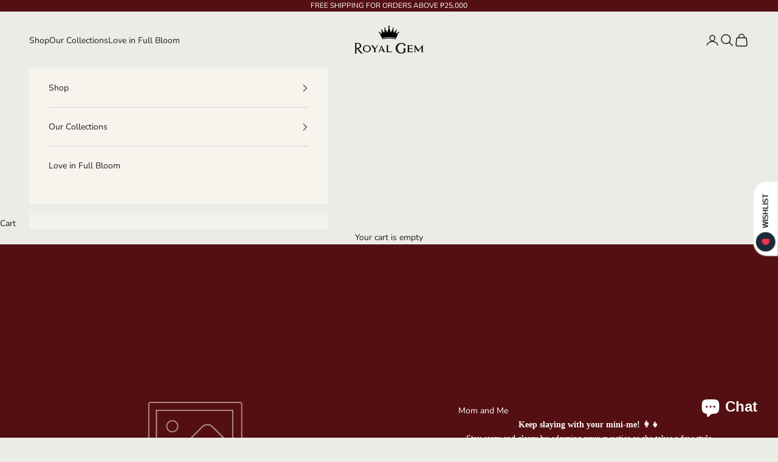

--- FILE ---
content_type: text/html; charset=utf-8
request_url: https://royalgemjewelry.com/collections/mom-and-me
body_size: 54801
content:
<!doctype html>

<html lang="en" dir="ltr">
  <head>
    <meta charset="utf-8">
    <meta name="viewport" content="width=device-width, initial-scale=1.0, height=device-height, minimum-scale=1.0, maximum-scale=5.0">

    <title>Mom and Me</title><meta name="description" content="Keep slaying with your mini-me! 👩‍👧 Stay sassy and classy by adorning your sweeties as she takes a few style cues from you. These bundles represent are a soul connection that will carry you and your daughter through a lifetime of smiles and tears."><link rel="canonical" href="https://royalgemjewelry.com/collections/mom-and-me"><link rel="shortcut icon" href="//royalgemjewelry.com/cdn/shop/files/royalgem-favicon-2-500px.png?v=1756452964&width=96">
      <link rel="apple-touch-icon" href="//royalgemjewelry.com/cdn/shop/files/royalgem-favicon-2-500px.png?v=1756452964&width=180"><link rel="preconnect" href="https://fonts.shopifycdn.com" crossorigin><link rel="preload" href="//royalgemjewelry.com/cdn/fonts/comfortaa/comfortaa_n4.a743a7214d01e6724c5cbf5d9aa2a05cd6da5529.woff2" as="font" type="font/woff2" crossorigin><link rel="preload" href="//royalgemjewelry.com/cdn/fonts/nunito/nunito_n4.fc49103dc396b42cae9460289072d384b6c6eb63.woff2" as="font" type="font/woff2" crossorigin><meta property="og:type" content="website">
  <meta property="og:title" content="Mom and Me"><meta property="og:image" content="http://royalgemjewelry.com/cdn/shop/collections/Mom_and_Me.jpg?v=1723528558&width=2048">
  <meta property="og:image:secure_url" content="https://royalgemjewelry.com/cdn/shop/collections/Mom_and_Me.jpg?v=1723528558&width=2048">
  <meta property="og:image:width" content="1920">
  <meta property="og:image:height" content="1000"><meta property="og:description" content="Keep slaying with your mini-me! 👩‍👧 Stay sassy and classy by adorning your sweeties as she takes a few style cues from you. These bundles represent are a soul connection that will carry you and your daughter through a lifetime of smiles and tears."><meta property="og:url" content="https://royalgemjewelry.com/collections/mom-and-me">
<meta property="og:site_name" content="Royal Gem"><meta name="twitter:card" content="summary"><meta name="twitter:title" content="Mom and Me">
  <meta name="twitter:description" content="Keep slaying with your mini-me! 👩‍👧
Stay sassy and classy by adorning your sweeties as she takes a few style cues from you. These bundles represent are a soul connection that will carry you and your daughter through a lifetime of smiles and tears.
"><meta name="twitter:image" content="https://royalgemjewelry.com/cdn/shop/collections/Mom_and_Me.jpg?crop=center&height=1200&v=1723528558&width=1200">
  <meta name="twitter:image:alt" content="Mom and Me"><script async crossorigin fetchpriority="high" src="/cdn/shopifycloud/importmap-polyfill/es-modules-shim.2.4.0.js"></script>
<script type="application/ld+json">
  {
    "@context": "https://schema.org",
    "@type": "BreadcrumbList",
    "itemListElement": [{
        "@type": "ListItem",
        "position": 1,
        "name": "Home",
        "item": "https://royalgemjewelry.com"
      },{
            "@type": "ListItem",
            "position": 2,
            "name": "Mom and Me",
            "item": "https://royalgemjewelry.com/collections/mom-and-me"
          }]
  }
</script><style>/* Typography (heading) */
  @font-face {
  font-family: Comfortaa;
  font-weight: 400;
  font-style: normal;
  font-display: fallback;
  src: url("//royalgemjewelry.com/cdn/fonts/comfortaa/comfortaa_n4.a743a7214d01e6724c5cbf5d9aa2a05cd6da5529.woff2") format("woff2"),
       url("//royalgemjewelry.com/cdn/fonts/comfortaa/comfortaa_n4.2bb04e1f1fbef2bde5a0f1292efab664faace33a.woff") format("woff");
}

/* Typography (body) */
  @font-face {
  font-family: Nunito;
  font-weight: 400;
  font-style: normal;
  font-display: fallback;
  src: url("//royalgemjewelry.com/cdn/fonts/nunito/nunito_n4.fc49103dc396b42cae9460289072d384b6c6eb63.woff2") format("woff2"),
       url("//royalgemjewelry.com/cdn/fonts/nunito/nunito_n4.5d26d13beeac3116db2479e64986cdeea4c8fbdd.woff") format("woff");
}

@font-face {
  font-family: Nunito;
  font-weight: 400;
  font-style: italic;
  font-display: fallback;
  src: url("//royalgemjewelry.com/cdn/fonts/nunito/nunito_i4.fd53bf99043ab6c570187ed42d1b49192135de96.woff2") format("woff2"),
       url("//royalgemjewelry.com/cdn/fonts/nunito/nunito_i4.cb3876a003a73aaae5363bb3e3e99d45ec598cc6.woff") format("woff");
}

@font-face {
  font-family: Nunito;
  font-weight: 700;
  font-style: normal;
  font-display: fallback;
  src: url("//royalgemjewelry.com/cdn/fonts/nunito/nunito_n7.37cf9b8cf43b3322f7e6e13ad2aad62ab5dc9109.woff2") format("woff2"),
       url("//royalgemjewelry.com/cdn/fonts/nunito/nunito_n7.45cfcfadc6630011252d54d5f5a2c7c98f60d5de.woff") format("woff");
}

@font-face {
  font-family: Nunito;
  font-weight: 700;
  font-style: italic;
  font-display: fallback;
  src: url("//royalgemjewelry.com/cdn/fonts/nunito/nunito_i7.3f8ba2027bc9ceb1b1764ecab15bae73f86c4632.woff2") format("woff2"),
       url("//royalgemjewelry.com/cdn/fonts/nunito/nunito_i7.82bfb5f86ec77ada3c9f660da22064c2e46e1469.woff") format("woff");
}

:root {
    /* Container */
    --container-max-width: 100%;
    --container-xxs-max-width: 27.5rem; /* 440px */
    --container-xs-max-width: 42.5rem; /* 680px */
    --container-sm-max-width: 61.25rem; /* 980px */
    --container-md-max-width: 71.875rem; /* 1150px */
    --container-lg-max-width: 78.75rem; /* 1260px */
    --container-xl-max-width: 85rem; /* 1360px */
    --container-gutter: 1.25rem;

    --section-vertical-spacing: 2.5rem;
    --section-vertical-spacing-tight:2.5rem;

    --section-stack-gap:2.25rem;
    --section-stack-gap-tight:2.25rem;

    /* Form settings */
    --form-gap: 1.25rem; /* Gap between fieldset and submit button */
    --fieldset-gap: 1rem; /* Gap between each form input within a fieldset */
    --form-control-gap: 0.625rem; /* Gap between input and label (ignored for floating label) */
    --checkbox-control-gap: 0.75rem; /* Horizontal gap between checkbox and its associated label */
    --input-padding-block: 0.65rem; /* Vertical padding for input, textarea and native select */
    --input-padding-inline: 0.8rem; /* Horizontal padding for input, textarea and native select */
    --checkbox-size: 0.875rem; /* Size (width and height) for checkbox */

    /* Other sizes */
    --sticky-area-height: calc(var(--announcement-bar-is-sticky, 0) * var(--announcement-bar-height, 0px) + var(--header-is-sticky, 0) * var(--header-is-visible, 1) * var(--header-height, 0px));

    /* RTL support */
    --transform-logical-flip: 1;
    --transform-origin-start: left;
    --transform-origin-end: right;

    /**
     * ---------------------------------------------------------------------
     * TYPOGRAPHY
     * ---------------------------------------------------------------------
     */

    /* Font properties */
    --heading-font-family: Comfortaa, sans-serif;
    --heading-font-weight: 400;
    --heading-font-style: normal;
    --heading-text-transform: normal;
    --heading-letter-spacing: 0.0em;
    --text-font-family: Nunito, sans-serif;
    --text-font-weight: 400;
    --text-font-style: normal;
    --text-letter-spacing: 0.0em;
    --button-font: var(--text-font-style) var(--text-font-weight) var(--text-sm) / 1.65 var(--text-font-family);
    --button-text-transform: uppercase;
    --button-letter-spacing: 0.18em;

    /* Font sizes */--text-heading-size-factor: 1;
    --text-h1: max(0.6875rem, clamp(1.375rem, 1.146341463414634rem + 0.975609756097561vw, 2rem) * var(--text-heading-size-factor));
    --text-h2: max(0.6875rem, clamp(1.25rem, 1.0670731707317074rem + 0.7804878048780488vw, 1.75rem) * var(--text-heading-size-factor));
    --text-h3: max(0.6875rem, clamp(1.125rem, 1.0335365853658536rem + 0.3902439024390244vw, 1.375rem) * var(--text-heading-size-factor));
    --text-h4: max(0.6875rem, clamp(1rem, 0.9542682926829268rem + 0.1951219512195122vw, 1.125rem) * var(--text-heading-size-factor));
    --text-h5: calc(0.875rem * var(--text-heading-size-factor));
    --text-h6: calc(0.75rem * var(--text-heading-size-factor));

    --text-xs: 0.75rem;
    --text-sm: 0.8125rem;
    --text-base: 0.875rem;
    --text-lg: 1.0rem;
    --text-xl: 1.125rem;

    /* Rounded variables (used for border radius) */
    --rounded-full: 9999px;
    --button-border-radius: 0.25rem;
    --input-border-radius: 0.25rem;

    /* Box shadow */
    --shadow-sm: 0 2px 8px rgb(0 0 0 / 0.05);
    --shadow: 0 5px 15px rgb(0 0 0 / 0.05);
    --shadow-md: 0 5px 30px rgb(0 0 0 / 0.05);
    --shadow-block: px px px rgb(var(--text-primary) / 0.0);

    /**
     * ---------------------------------------------------------------------
     * OTHER
     * ---------------------------------------------------------------------
     */

    --checkmark-svg-url: url(//royalgemjewelry.com/cdn/shop/t/45/assets/checkmark.svg?v=77552481021870063511753169770);
    --cursor-zoom-in-svg-url: url(//royalgemjewelry.com/cdn/shop/t/45/assets/cursor-zoom-in.svg?v=57839975546738255621754564328);
  }

  [dir="rtl"]:root {
    /* RTL support */
    --transform-logical-flip: -1;
    --transform-origin-start: right;
    --transform-origin-end: left;
  }

  @media screen and (min-width: 700px) {
    :root {
      /* Typography (font size) */
      --text-xs: 0.75rem;
      --text-sm: 0.8125rem;
      --text-base: 0.875rem;
      --text-lg: 1.0rem;
      --text-xl: 1.25rem;

      /* Spacing settings */
      --container-gutter: 2rem;
    }
  }

  @media screen and (min-width: 1000px) {
    :root {
      /* Spacing settings */
      --container-gutter: 3rem;

      --section-vertical-spacing: 4rem;
      --section-vertical-spacing-tight: 4rem;

      --section-stack-gap:3rem;
      --section-stack-gap-tight:3rem;
    }
  }:root {/* Overlay used for modal */
    --page-overlay: 0 0 0 / 0.4;

    /* We use the first scheme background as default */
    --page-background: ;

    /* Product colors */
    --on-sale-text: 28 28 28;
    --on-sale-badge-background: 28 28 28;
    --on-sale-badge-text: 255 255 255;
    --sold-out-badge-background: 239 239 239;
    --sold-out-badge-text: 0 0 0 / 0.65;
    --custom-badge-background: 28 28 28;
    --custom-badge-text: 255 255 255;
    --star-color: 28 28 28;

    /* Status colors */
    --success-background: 212 227 203;
    --success-text: 48 122 7;
    --warning-background: 253 241 224;
    --warning-text: 237 138 0;
    --error-background: 243 204 204;
    --error-text: 203 43 43;
  }.color-scheme--scheme-1 {
      /* Color settings */--accent: 28 28 28;
      --text-color: 28 28 28;
      --background: 236 236 231 / 1.0;
      --background-without-opacity: 236 236 231;
      --background-gradient: ;--border-color: 205 205 201;/* Button colors */
      --button-background: 28 28 28;
      --button-text-color: 255 255 255;

      /* Circled buttons */
      --circle-button-background: 255 255 255;
      --circle-button-text-color: 28 28 28;
    }.shopify-section:has(.section-spacing.color-scheme--bg-06fe7922c3abb47026ef1d360e4fd00e) + .shopify-section:has(.section-spacing.color-scheme--bg-06fe7922c3abb47026ef1d360e4fd00e:not(.bordered-section)) .section-spacing {
      padding-block-start: 0;
    }.color-scheme--scheme-2 {
      /* Color settings */--accent: 28 28 28;
      --text-color: 28 28 28;
      --background: 246 244 237 / 1.0;
      --background-without-opacity: 246 244 237;
      --background-gradient: ;--border-color: 213 212 206;/* Button colors */
      --button-background: 28 28 28;
      --button-text-color: 255 255 255;

      /* Circled buttons */
      --circle-button-background: 255 255 255;
      --circle-button-text-color: 28 28 28;
    }.shopify-section:has(.section-spacing.color-scheme--bg-32aeefb17ce559b886101ed811efed15) + .shopify-section:has(.section-spacing.color-scheme--bg-32aeefb17ce559b886101ed811efed15:not(.bordered-section)) .section-spacing {
      padding-block-start: 0;
    }.color-scheme--scheme-3 {
      /* Color settings */--accent: 255 255 255;
      --text-color: 255 255 255;
      --background: 25 25 25 / 1.0;
      --background-without-opacity: 25 25 25;
      --background-gradient: ;--border-color: 60 60 60;/* Button colors */
      --button-background: 255 255 255;
      --button-text-color: 28 28 28;

      /* Circled buttons */
      --circle-button-background: 255 255 255;
      --circle-button-text-color: 28 28 28;
    }.shopify-section:has(.section-spacing.color-scheme--bg-34bdc485c7fb34751c91f9e4634acfbe) + .shopify-section:has(.section-spacing.color-scheme--bg-34bdc485c7fb34751c91f9e4634acfbe:not(.bordered-section)) .section-spacing {
      padding-block-start: 0;
    }.color-scheme--scheme-4 {
      /* Color settings */--accent: 255 255 255;
      --text-color: 255 255 255;
      --background: 83 15 17 / 1.0;
      --background-without-opacity: 83 15 17;
      --background-gradient: ;--border-color: 109 51 53;/* Button colors */
      --button-background: 255 255 255;
      --button-text-color: 28 28 28;

      /* Circled buttons */
      --circle-button-background: 255 255 255;
      --circle-button-text-color: 28 28 28;
    }.shopify-section:has(.section-spacing.color-scheme--bg-2e7a9b89354f79fd9553452891354394) + .shopify-section:has(.section-spacing.color-scheme--bg-2e7a9b89354f79fd9553452891354394:not(.bordered-section)) .section-spacing {
      padding-block-start: 0;
    }.color-scheme--scheme-f5fc1c37-0dc3-4108-bb85-413db88b9dc3 {
      /* Color settings */--accent: 28 28 28;
      --text-color: 28 28 28;
      --background: 255 255 255 / 1.0;
      --background-without-opacity: 255 255 255;
      --background-gradient: ;--border-color: 221 221 221;/* Button colors */
      --button-background: 28 28 28;
      --button-text-color: 255 255 255;

      /* Circled buttons */
      --circle-button-background: 255 255 255;
      --circle-button-text-color: 28 28 28;
    }.shopify-section:has(.section-spacing.color-scheme--bg-54922f2e920ba8346f6dc0fba343d673) + .shopify-section:has(.section-spacing.color-scheme--bg-54922f2e920ba8346f6dc0fba343d673:not(.bordered-section)) .section-spacing {
      padding-block-start: 0;
    }.color-scheme--scheme-d53ce141-5fc8-4bed-9b4a-4ef5a5b56a30 {
      /* Color settings */--accent: 28 28 28;
      --text-color: 28 28 28;
      --background: 208 200 188 / 1.0;
      --background-without-opacity: 208 200 188;
      --background-gradient: ;--border-color: 181 174 164;/* Button colors */
      --button-background: 28 28 28;
      --button-text-color: 255 255 255;

      /* Circled buttons */
      --circle-button-background: 255 255 255;
      --circle-button-text-color: 28 28 28;
    }.shopify-section:has(.section-spacing.color-scheme--bg-0317f8e5a06fdccb2b7623bd9c273622) + .shopify-section:has(.section-spacing.color-scheme--bg-0317f8e5a06fdccb2b7623bd9c273622:not(.bordered-section)) .section-spacing {
      padding-block-start: 0;
    }.color-scheme--dialog {
      /* Color settings */--accent: 28 28 28;
      --text-color: 28 28 28;
      --background: 246 244 237 / 1.0;
      --background-without-opacity: 246 244 237;
      --background-gradient: ;--border-color: 213 212 206;/* Button colors */
      --button-background: 28 28 28;
      --button-text-color: 255 255 255;

      /* Circled buttons */
      --circle-button-background: 255 255 255;
      --circle-button-text-color: 28 28 28;
    }
</style><script>
  // This allows to expose several variables to the global scope, to be used in scripts
  window.themeVariables = {
    settings: {
      showPageTransition: null,
      pageType: "collection",
      moneyFormat: "₱{{amount}}",
      moneyWithCurrencyFormat: "₱{{amount}}",
      currencyCodeEnabled: false,
      cartType: "page",
      staggerMenuApparition: true
    },

    strings: {
      addedToCart: "Added to your cart!",
      closeGallery: "Close gallery",
      zoomGallery: "Zoom picture",
      errorGallery: "Image cannot be loaded",
      shippingEstimatorNoResults: "Sorry, we do not ship to your address.",
      shippingEstimatorOneResult: "There is one shipping rate for your address:",
      shippingEstimatorMultipleResults: "There are several shipping rates for your address:",
      shippingEstimatorError: "One or more error occurred while retrieving shipping rates:",
      next: "Next",
      previous: "Previous"
    },

    mediaQueries: {
      'sm': 'screen and (min-width: 700px)',
      'md': 'screen and (min-width: 1000px)',
      'lg': 'screen and (min-width: 1150px)',
      'xl': 'screen and (min-width: 1400px)',
      '2xl': 'screen and (min-width: 1600px)',
      'sm-max': 'screen and (max-width: 699px)',
      'md-max': 'screen and (max-width: 999px)',
      'lg-max': 'screen and (max-width: 1149px)',
      'xl-max': 'screen and (max-width: 1399px)',
      '2xl-max': 'screen and (max-width: 1599px)',
      'motion-safe': '(prefers-reduced-motion: no-preference)',
      'motion-reduce': '(prefers-reduced-motion: reduce)',
      'supports-hover': 'screen and (pointer: fine)',
      'supports-touch': 'screen and (hover: none)'
    }
  };</script><script type="importmap">{
        "imports": {
          "vendor": "//royalgemjewelry.com/cdn/shop/t/45/assets/vendor.min.js?v=118757129943152772801753169748",
          "theme": "//royalgemjewelry.com/cdn/shop/t/45/assets/theme.js?v=120831487839789910711753169748",
          "photoswipe": "//royalgemjewelry.com/cdn/shop/t/45/assets/photoswipe.min.js?v=13374349288281597431753169748"
        }
      }
    </script>

    <script type="module" src="//royalgemjewelry.com/cdn/shop/t/45/assets/vendor.min.js?v=118757129943152772801753169748"></script>
    <script type="module" src="//royalgemjewelry.com/cdn/shop/t/45/assets/theme.js?v=120831487839789910711753169748"></script>

    <script>window.performance && window.performance.mark && window.performance.mark('shopify.content_for_header.start');</script><meta name="google-site-verification" content="YjACdk7kGxkYb7gm9fOwS4DZDC1DMzdk1HJqhBDR4_A">
<meta name="facebook-domain-verification" content="slbljx2chydcsyqbcjlkjmhbx94nk8">
<meta name="facebook-domain-verification" content="j1i6j7n253gl1qjka3aselu6vw6qow">
<meta id="shopify-digital-wallet" name="shopify-digital-wallet" content="/11152064576/digital_wallets/dialog">
<meta name="shopify-checkout-api-token" content="5a9587ae542b74b5197a138c5b774234">
<meta id="in-context-paypal-metadata" data-shop-id="11152064576" data-venmo-supported="false" data-environment="production" data-locale="en_US" data-paypal-v4="true" data-currency="PHP">
<link rel="alternate" type="application/atom+xml" title="Feed" href="/collections/mom-and-me.atom" />
<link rel="alternate" type="application/json+oembed" href="https://royalgemjewelry.com/collections/mom-and-me.oembed">
<script async="async" src="/checkouts/internal/preloads.js?locale=en-PH"></script>
<script id="shopify-features" type="application/json">{"accessToken":"5a9587ae542b74b5197a138c5b774234","betas":["rich-media-storefront-analytics"],"domain":"royalgemjewelry.com","predictiveSearch":true,"shopId":11152064576,"locale":"en"}</script>
<script>var Shopify = Shopify || {};
Shopify.shop = "royalgemph.myshopify.com";
Shopify.locale = "en";
Shopify.currency = {"active":"PHP","rate":"1.0"};
Shopify.country = "PH";
Shopify.theme = {"name":"January 2026 Update","id":135084146775,"schema_name":"Prestige","schema_version":"10.9.2","theme_store_id":855,"role":"main"};
Shopify.theme.handle = "null";
Shopify.theme.style = {"id":null,"handle":null};
Shopify.cdnHost = "royalgemjewelry.com/cdn";
Shopify.routes = Shopify.routes || {};
Shopify.routes.root = "/";</script>
<script type="module">!function(o){(o.Shopify=o.Shopify||{}).modules=!0}(window);</script>
<script>!function(o){function n(){var o=[];function n(){o.push(Array.prototype.slice.apply(arguments))}return n.q=o,n}var t=o.Shopify=o.Shopify||{};t.loadFeatures=n(),t.autoloadFeatures=n()}(window);</script>
<script id="shop-js-analytics" type="application/json">{"pageType":"collection"}</script>
<script defer="defer" async type="module" src="//royalgemjewelry.com/cdn/shopifycloud/shop-js/modules/v2/client.init-shop-cart-sync_BN7fPSNr.en.esm.js"></script>
<script defer="defer" async type="module" src="//royalgemjewelry.com/cdn/shopifycloud/shop-js/modules/v2/chunk.common_Cbph3Kss.esm.js"></script>
<script defer="defer" async type="module" src="//royalgemjewelry.com/cdn/shopifycloud/shop-js/modules/v2/chunk.modal_DKumMAJ1.esm.js"></script>
<script type="module">
  await import("//royalgemjewelry.com/cdn/shopifycloud/shop-js/modules/v2/client.init-shop-cart-sync_BN7fPSNr.en.esm.js");
await import("//royalgemjewelry.com/cdn/shopifycloud/shop-js/modules/v2/chunk.common_Cbph3Kss.esm.js");
await import("//royalgemjewelry.com/cdn/shopifycloud/shop-js/modules/v2/chunk.modal_DKumMAJ1.esm.js");

  window.Shopify.SignInWithShop?.initShopCartSync?.({"fedCMEnabled":true,"windoidEnabled":true});

</script>
<script>(function() {
  var isLoaded = false;
  function asyncLoad() {
    if (isLoaded) return;
    isLoaded = true;
    var urls = ["https:\/\/formbuilder.hulkapps.com\/skeletopapp.js?shop=royalgemph.myshopify.com"];
    for (var i = 0; i < urls.length; i++) {
      var s = document.createElement('script');
      s.type = 'text/javascript';
      s.async = true;
      s.src = urls[i];
      var x = document.getElementsByTagName('script')[0];
      x.parentNode.insertBefore(s, x);
    }
  };
  if(window.attachEvent) {
    window.attachEvent('onload', asyncLoad);
  } else {
    window.addEventListener('load', asyncLoad, false);
  }
})();</script>
<script id="__st">var __st={"a":11152064576,"offset":28800,"reqid":"88eeb5b7-a99e-4c29-979a-3995686334c2-1769980541","pageurl":"royalgemjewelry.com\/collections\/mom-and-me","u":"7b1404e624bc","p":"collection","rtyp":"collection","rid":266683285591};</script>
<script>window.ShopifyPaypalV4VisibilityTracking = true;</script>
<script id="captcha-bootstrap">!function(){'use strict';const t='contact',e='account',n='new_comment',o=[[t,t],['blogs',n],['comments',n],[t,'customer']],c=[[e,'customer_login'],[e,'guest_login'],[e,'recover_customer_password'],[e,'create_customer']],r=t=>t.map((([t,e])=>`form[action*='/${t}']:not([data-nocaptcha='true']) input[name='form_type'][value='${e}']`)).join(','),a=t=>()=>t?[...document.querySelectorAll(t)].map((t=>t.form)):[];function s(){const t=[...o],e=r(t);return a(e)}const i='password',u='form_key',d=['recaptcha-v3-token','g-recaptcha-response','h-captcha-response',i],f=()=>{try{return window.sessionStorage}catch{return}},m='__shopify_v',_=t=>t.elements[u];function p(t,e,n=!1){try{const o=window.sessionStorage,c=JSON.parse(o.getItem(e)),{data:r}=function(t){const{data:e,action:n}=t;return t[m]||n?{data:e,action:n}:{data:t,action:n}}(c);for(const[e,n]of Object.entries(r))t.elements[e]&&(t.elements[e].value=n);n&&o.removeItem(e)}catch(o){console.error('form repopulation failed',{error:o})}}const l='form_type',E='cptcha';function T(t){t.dataset[E]=!0}const w=window,h=w.document,L='Shopify',v='ce_forms',y='captcha';let A=!1;((t,e)=>{const n=(g='f06e6c50-85a8-45c8-87d0-21a2b65856fe',I='https://cdn.shopify.com/shopifycloud/storefront-forms-hcaptcha/ce_storefront_forms_captcha_hcaptcha.v1.5.2.iife.js',D={infoText:'Protected by hCaptcha',privacyText:'Privacy',termsText:'Terms'},(t,e,n)=>{const o=w[L][v],c=o.bindForm;if(c)return c(t,g,e,D).then(n);var r;o.q.push([[t,g,e,D],n]),r=I,A||(h.body.append(Object.assign(h.createElement('script'),{id:'captcha-provider',async:!0,src:r})),A=!0)});var g,I,D;w[L]=w[L]||{},w[L][v]=w[L][v]||{},w[L][v].q=[],w[L][y]=w[L][y]||{},w[L][y].protect=function(t,e){n(t,void 0,e),T(t)},Object.freeze(w[L][y]),function(t,e,n,w,h,L){const[v,y,A,g]=function(t,e,n){const i=e?o:[],u=t?c:[],d=[...i,...u],f=r(d),m=r(i),_=r(d.filter((([t,e])=>n.includes(e))));return[a(f),a(m),a(_),s()]}(w,h,L),I=t=>{const e=t.target;return e instanceof HTMLFormElement?e:e&&e.form},D=t=>v().includes(t);t.addEventListener('submit',(t=>{const e=I(t);if(!e)return;const n=D(e)&&!e.dataset.hcaptchaBound&&!e.dataset.recaptchaBound,o=_(e),c=g().includes(e)&&(!o||!o.value);(n||c)&&t.preventDefault(),c&&!n&&(function(t){try{if(!f())return;!function(t){const e=f();if(!e)return;const n=_(t);if(!n)return;const o=n.value;o&&e.removeItem(o)}(t);const e=Array.from(Array(32),(()=>Math.random().toString(36)[2])).join('');!function(t,e){_(t)||t.append(Object.assign(document.createElement('input'),{type:'hidden',name:u})),t.elements[u].value=e}(t,e),function(t,e){const n=f();if(!n)return;const o=[...t.querySelectorAll(`input[type='${i}']`)].map((({name:t})=>t)),c=[...d,...o],r={};for(const[a,s]of new FormData(t).entries())c.includes(a)||(r[a]=s);n.setItem(e,JSON.stringify({[m]:1,action:t.action,data:r}))}(t,e)}catch(e){console.error('failed to persist form',e)}}(e),e.submit())}));const S=(t,e)=>{t&&!t.dataset[E]&&(n(t,e.some((e=>e===t))),T(t))};for(const o of['focusin','change'])t.addEventListener(o,(t=>{const e=I(t);D(e)&&S(e,y())}));const B=e.get('form_key'),M=e.get(l),P=B&&M;t.addEventListener('DOMContentLoaded',(()=>{const t=y();if(P)for(const e of t)e.elements[l].value===M&&p(e,B);[...new Set([...A(),...v().filter((t=>'true'===t.dataset.shopifyCaptcha))])].forEach((e=>S(e,t)))}))}(h,new URLSearchParams(w.location.search),n,t,e,['guest_login'])})(!0,!0)}();</script>
<script integrity="sha256-4kQ18oKyAcykRKYeNunJcIwy7WH5gtpwJnB7kiuLZ1E=" data-source-attribution="shopify.loadfeatures" defer="defer" src="//royalgemjewelry.com/cdn/shopifycloud/storefront/assets/storefront/load_feature-a0a9edcb.js" crossorigin="anonymous"></script>
<script data-source-attribution="shopify.dynamic_checkout.dynamic.init">var Shopify=Shopify||{};Shopify.PaymentButton=Shopify.PaymentButton||{isStorefrontPortableWallets:!0,init:function(){window.Shopify.PaymentButton.init=function(){};var t=document.createElement("script");t.src="https://royalgemjewelry.com/cdn/shopifycloud/portable-wallets/latest/portable-wallets.en.js",t.type="module",document.head.appendChild(t)}};
</script>
<script data-source-attribution="shopify.dynamic_checkout.buyer_consent">
  function portableWalletsHideBuyerConsent(e){var t=document.getElementById("shopify-buyer-consent"),n=document.getElementById("shopify-subscription-policy-button");t&&n&&(t.classList.add("hidden"),t.setAttribute("aria-hidden","true"),n.removeEventListener("click",e))}function portableWalletsShowBuyerConsent(e){var t=document.getElementById("shopify-buyer-consent"),n=document.getElementById("shopify-subscription-policy-button");t&&n&&(t.classList.remove("hidden"),t.removeAttribute("aria-hidden"),n.addEventListener("click",e))}window.Shopify?.PaymentButton&&(window.Shopify.PaymentButton.hideBuyerConsent=portableWalletsHideBuyerConsent,window.Shopify.PaymentButton.showBuyerConsent=portableWalletsShowBuyerConsent);
</script>
<script data-source-attribution="shopify.dynamic_checkout.cart.bootstrap">document.addEventListener("DOMContentLoaded",(function(){function t(){return document.querySelector("shopify-accelerated-checkout-cart, shopify-accelerated-checkout")}if(t())Shopify.PaymentButton.init();else{new MutationObserver((function(e,n){t()&&(Shopify.PaymentButton.init(),n.disconnect())})).observe(document.body,{childList:!0,subtree:!0})}}));
</script>
<link id="shopify-accelerated-checkout-styles" rel="stylesheet" media="screen" href="https://royalgemjewelry.com/cdn/shopifycloud/portable-wallets/latest/accelerated-checkout-backwards-compat.css" crossorigin="anonymous">
<style id="shopify-accelerated-checkout-cart">
        #shopify-buyer-consent {
  margin-top: 1em;
  display: inline-block;
  width: 100%;
}

#shopify-buyer-consent.hidden {
  display: none;
}

#shopify-subscription-policy-button {
  background: none;
  border: none;
  padding: 0;
  text-decoration: underline;
  font-size: inherit;
  cursor: pointer;
}

#shopify-subscription-policy-button::before {
  box-shadow: none;
}

      </style>

<script>window.performance && window.performance.mark && window.performance.mark('shopify.content_for_header.end');</script>
<link href="//royalgemjewelry.com/cdn/shop/t/45/assets/theme.css?v=16369123470853021931756427549" rel="stylesheet" type="text/css" media="all" /><!-- BEGIN app block: shopify://apps/zepto-product-personalizer/blocks/product_personalizer_main/7411210d-7b32-4c09-9455-e129e3be4729 -->
<!-- BEGIN app snippet: zepto_common --><script>
var pplr_cart = {"note":null,"attributes":{},"original_total_price":0,"total_price":0,"total_discount":0,"total_weight":0.0,"item_count":0,"items":[],"requires_shipping":false,"currency":"PHP","items_subtotal_price":0,"cart_level_discount_applications":[],"checkout_charge_amount":0};
var pplr_shop_currency = "PHP";
var pplr_enabled_currencies_size = 1;
var pplr_money_formate = "₱{{amount}}";
var pplr_manual_theme_selector=null;
</script>
<script defer src="//cdn-zeptoapps.com/product-personalizer/pplr_common.js?v=02" ></script><!-- END app snippet -->

<!-- END app block --><script src="https://cdn.shopify.com/extensions/019b92df-1966-750c-943d-a8ced4b05ac2/option-cli3-369/assets/gpomain.js" type="text/javascript" defer="defer"></script>
<script src="https://cdn.shopify.com/extensions/e8878072-2f6b-4e89-8082-94b04320908d/inbox-1254/assets/inbox-chat-loader.js" type="text/javascript" defer="defer"></script>
<script src="https://cdn.shopify.com/extensions/4d5a2c47-c9fc-4724-a26e-14d501c856c6/attrac-6/assets/attrac-embed-bars.js" type="text/javascript" defer="defer"></script>
<script src="https://cdn.shopify.com/extensions/6c66d7d0-f631-46bf-8039-ad48ac607ad6/forms-2301/assets/shopify-forms-loader.js" type="text/javascript" defer="defer"></script>
<link href="https://monorail-edge.shopifysvc.com" rel="dns-prefetch">
<script>(function(){if ("sendBeacon" in navigator && "performance" in window) {try {var session_token_from_headers = performance.getEntriesByType('navigation')[0].serverTiming.find(x => x.name == '_s').description;} catch {var session_token_from_headers = undefined;}var session_cookie_matches = document.cookie.match(/_shopify_s=([^;]*)/);var session_token_from_cookie = session_cookie_matches && session_cookie_matches.length === 2 ? session_cookie_matches[1] : "";var session_token = session_token_from_headers || session_token_from_cookie || "";function handle_abandonment_event(e) {var entries = performance.getEntries().filter(function(entry) {return /monorail-edge.shopifysvc.com/.test(entry.name);});if (!window.abandonment_tracked && entries.length === 0) {window.abandonment_tracked = true;var currentMs = Date.now();var navigation_start = performance.timing.navigationStart;var payload = {shop_id: 11152064576,url: window.location.href,navigation_start,duration: currentMs - navigation_start,session_token,page_type: "collection"};window.navigator.sendBeacon("https://monorail-edge.shopifysvc.com/v1/produce", JSON.stringify({schema_id: "online_store_buyer_site_abandonment/1.1",payload: payload,metadata: {event_created_at_ms: currentMs,event_sent_at_ms: currentMs}}));}}window.addEventListener('pagehide', handle_abandonment_event);}}());</script>
<script id="web-pixels-manager-setup">(function e(e,d,r,n,o){if(void 0===o&&(o={}),!Boolean(null===(a=null===(i=window.Shopify)||void 0===i?void 0:i.analytics)||void 0===a?void 0:a.replayQueue)){var i,a;window.Shopify=window.Shopify||{};var t=window.Shopify;t.analytics=t.analytics||{};var s=t.analytics;s.replayQueue=[],s.publish=function(e,d,r){return s.replayQueue.push([e,d,r]),!0};try{self.performance.mark("wpm:start")}catch(e){}var l=function(){var e={modern:/Edge?\/(1{2}[4-9]|1[2-9]\d|[2-9]\d{2}|\d{4,})\.\d+(\.\d+|)|Firefox\/(1{2}[4-9]|1[2-9]\d|[2-9]\d{2}|\d{4,})\.\d+(\.\d+|)|Chrom(ium|e)\/(9{2}|\d{3,})\.\d+(\.\d+|)|(Maci|X1{2}).+ Version\/(15\.\d+|(1[6-9]|[2-9]\d|\d{3,})\.\d+)([,.]\d+|)( \(\w+\)|)( Mobile\/\w+|) Safari\/|Chrome.+OPR\/(9{2}|\d{3,})\.\d+\.\d+|(CPU[ +]OS|iPhone[ +]OS|CPU[ +]iPhone|CPU IPhone OS|CPU iPad OS)[ +]+(15[._]\d+|(1[6-9]|[2-9]\d|\d{3,})[._]\d+)([._]\d+|)|Android:?[ /-](13[3-9]|1[4-9]\d|[2-9]\d{2}|\d{4,})(\.\d+|)(\.\d+|)|Android.+Firefox\/(13[5-9]|1[4-9]\d|[2-9]\d{2}|\d{4,})\.\d+(\.\d+|)|Android.+Chrom(ium|e)\/(13[3-9]|1[4-9]\d|[2-9]\d{2}|\d{4,})\.\d+(\.\d+|)|SamsungBrowser\/([2-9]\d|\d{3,})\.\d+/,legacy:/Edge?\/(1[6-9]|[2-9]\d|\d{3,})\.\d+(\.\d+|)|Firefox\/(5[4-9]|[6-9]\d|\d{3,})\.\d+(\.\d+|)|Chrom(ium|e)\/(5[1-9]|[6-9]\d|\d{3,})\.\d+(\.\d+|)([\d.]+$|.*Safari\/(?![\d.]+ Edge\/[\d.]+$))|(Maci|X1{2}).+ Version\/(10\.\d+|(1[1-9]|[2-9]\d|\d{3,})\.\d+)([,.]\d+|)( \(\w+\)|)( Mobile\/\w+|) Safari\/|Chrome.+OPR\/(3[89]|[4-9]\d|\d{3,})\.\d+\.\d+|(CPU[ +]OS|iPhone[ +]OS|CPU[ +]iPhone|CPU IPhone OS|CPU iPad OS)[ +]+(10[._]\d+|(1[1-9]|[2-9]\d|\d{3,})[._]\d+)([._]\d+|)|Android:?[ /-](13[3-9]|1[4-9]\d|[2-9]\d{2}|\d{4,})(\.\d+|)(\.\d+|)|Mobile Safari.+OPR\/([89]\d|\d{3,})\.\d+\.\d+|Android.+Firefox\/(13[5-9]|1[4-9]\d|[2-9]\d{2}|\d{4,})\.\d+(\.\d+|)|Android.+Chrom(ium|e)\/(13[3-9]|1[4-9]\d|[2-9]\d{2}|\d{4,})\.\d+(\.\d+|)|Android.+(UC? ?Browser|UCWEB|U3)[ /]?(15\.([5-9]|\d{2,})|(1[6-9]|[2-9]\d|\d{3,})\.\d+)\.\d+|SamsungBrowser\/(5\.\d+|([6-9]|\d{2,})\.\d+)|Android.+MQ{2}Browser\/(14(\.(9|\d{2,})|)|(1[5-9]|[2-9]\d|\d{3,})(\.\d+|))(\.\d+|)|K[Aa][Ii]OS\/(3\.\d+|([4-9]|\d{2,})\.\d+)(\.\d+|)/},d=e.modern,r=e.legacy,n=navigator.userAgent;return n.match(d)?"modern":n.match(r)?"legacy":"unknown"}(),u="modern"===l?"modern":"legacy",c=(null!=n?n:{modern:"",legacy:""})[u],f=function(e){return[e.baseUrl,"/wpm","/b",e.hashVersion,"modern"===e.buildTarget?"m":"l",".js"].join("")}({baseUrl:d,hashVersion:r,buildTarget:u}),m=function(e){var d=e.version,r=e.bundleTarget,n=e.surface,o=e.pageUrl,i=e.monorailEndpoint;return{emit:function(e){var a=e.status,t=e.errorMsg,s=(new Date).getTime(),l=JSON.stringify({metadata:{event_sent_at_ms:s},events:[{schema_id:"web_pixels_manager_load/3.1",payload:{version:d,bundle_target:r,page_url:o,status:a,surface:n,error_msg:t},metadata:{event_created_at_ms:s}}]});if(!i)return console&&console.warn&&console.warn("[Web Pixels Manager] No Monorail endpoint provided, skipping logging."),!1;try{return self.navigator.sendBeacon.bind(self.navigator)(i,l)}catch(e){}var u=new XMLHttpRequest;try{return u.open("POST",i,!0),u.setRequestHeader("Content-Type","text/plain"),u.send(l),!0}catch(e){return console&&console.warn&&console.warn("[Web Pixels Manager] Got an unhandled error while logging to Monorail."),!1}}}}({version:r,bundleTarget:l,surface:e.surface,pageUrl:self.location.href,monorailEndpoint:e.monorailEndpoint});try{o.browserTarget=l,function(e){var d=e.src,r=e.async,n=void 0===r||r,o=e.onload,i=e.onerror,a=e.sri,t=e.scriptDataAttributes,s=void 0===t?{}:t,l=document.createElement("script"),u=document.querySelector("head"),c=document.querySelector("body");if(l.async=n,l.src=d,a&&(l.integrity=a,l.crossOrigin="anonymous"),s)for(var f in s)if(Object.prototype.hasOwnProperty.call(s,f))try{l.dataset[f]=s[f]}catch(e){}if(o&&l.addEventListener("load",o),i&&l.addEventListener("error",i),u)u.appendChild(l);else{if(!c)throw new Error("Did not find a head or body element to append the script");c.appendChild(l)}}({src:f,async:!0,onload:function(){if(!function(){var e,d;return Boolean(null===(d=null===(e=window.Shopify)||void 0===e?void 0:e.analytics)||void 0===d?void 0:d.initialized)}()){var d=window.webPixelsManager.init(e)||void 0;if(d){var r=window.Shopify.analytics;r.replayQueue.forEach((function(e){var r=e[0],n=e[1],o=e[2];d.publishCustomEvent(r,n,o)})),r.replayQueue=[],r.publish=d.publishCustomEvent,r.visitor=d.visitor,r.initialized=!0}}},onerror:function(){return m.emit({status:"failed",errorMsg:"".concat(f," has failed to load")})},sri:function(e){var d=/^sha384-[A-Za-z0-9+/=]+$/;return"string"==typeof e&&d.test(e)}(c)?c:"",scriptDataAttributes:o}),m.emit({status:"loading"})}catch(e){m.emit({status:"failed",errorMsg:(null==e?void 0:e.message)||"Unknown error"})}}})({shopId: 11152064576,storefrontBaseUrl: "https://royalgemjewelry.com",extensionsBaseUrl: "https://extensions.shopifycdn.com/cdn/shopifycloud/web-pixels-manager",monorailEndpoint: "https://monorail-edge.shopifysvc.com/unstable/produce_batch",surface: "storefront-renderer",enabledBetaFlags: ["2dca8a86"],webPixelsConfigList: [{"id":"982581335","configuration":"{\"pixel_id\":\"861884206723299\",\"pixel_type\":\"facebook_pixel\"}","eventPayloadVersion":"v1","runtimeContext":"OPEN","scriptVersion":"ca16bc87fe92b6042fbaa3acc2fbdaa6","type":"APP","apiClientId":2329312,"privacyPurposes":["ANALYTICS","MARKETING","SALE_OF_DATA"],"dataSharingAdjustments":{"protectedCustomerApprovalScopes":["read_customer_address","read_customer_email","read_customer_name","read_customer_personal_data","read_customer_phone"]}},{"id":"398753879","configuration":"{\"config\":\"{\\\"pixel_id\\\":\\\"G-C74X57ZRRJ\\\",\\\"target_country\\\":\\\"PH\\\",\\\"gtag_events\\\":[{\\\"type\\\":\\\"search\\\",\\\"action_label\\\":[\\\"G-C74X57ZRRJ\\\",\\\"AW-529134315\\\/u14HCPKM9OIBEOvlp_wB\\\"]},{\\\"type\\\":\\\"begin_checkout\\\",\\\"action_label\\\":[\\\"G-C74X57ZRRJ\\\",\\\"AW-529134315\\\/dMOPCO-M9OIBEOvlp_wB\\\"]},{\\\"type\\\":\\\"view_item\\\",\\\"action_label\\\":[\\\"G-C74X57ZRRJ\\\",\\\"AW-529134315\\\/OiJyCOmM9OIBEOvlp_wB\\\",\\\"MC-TSJLX5VSP4\\\"]},{\\\"type\\\":\\\"purchase\\\",\\\"action_label\\\":[\\\"G-C74X57ZRRJ\\\",\\\"AW-529134315\\\/JkFMCOaM9OIBEOvlp_wB\\\",\\\"MC-TSJLX5VSP4\\\"]},{\\\"type\\\":\\\"page_view\\\",\\\"action_label\\\":[\\\"G-C74X57ZRRJ\\\",\\\"AW-529134315\\\/OU_yCOOM9OIBEOvlp_wB\\\",\\\"MC-TSJLX5VSP4\\\"]},{\\\"type\\\":\\\"add_payment_info\\\",\\\"action_label\\\":[\\\"G-C74X57ZRRJ\\\",\\\"AW-529134315\\\/DBdGCPWM9OIBEOvlp_wB\\\"]},{\\\"type\\\":\\\"add_to_cart\\\",\\\"action_label\\\":[\\\"G-C74X57ZRRJ\\\",\\\"AW-529134315\\\/hW9OCOyM9OIBEOvlp_wB\\\"]}],\\\"enable_monitoring_mode\\\":false}\"}","eventPayloadVersion":"v1","runtimeContext":"OPEN","scriptVersion":"b2a88bafab3e21179ed38636efcd8a93","type":"APP","apiClientId":1780363,"privacyPurposes":[],"dataSharingAdjustments":{"protectedCustomerApprovalScopes":["read_customer_address","read_customer_email","read_customer_name","read_customer_personal_data","read_customer_phone"]}},{"id":"62881879","eventPayloadVersion":"v1","runtimeContext":"LAX","scriptVersion":"1","type":"CUSTOM","privacyPurposes":["MARKETING"],"name":"Meta pixel (migrated)"},{"id":"shopify-app-pixel","configuration":"{}","eventPayloadVersion":"v1","runtimeContext":"STRICT","scriptVersion":"0450","apiClientId":"shopify-pixel","type":"APP","privacyPurposes":["ANALYTICS","MARKETING"]},{"id":"shopify-custom-pixel","eventPayloadVersion":"v1","runtimeContext":"LAX","scriptVersion":"0450","apiClientId":"shopify-pixel","type":"CUSTOM","privacyPurposes":["ANALYTICS","MARKETING"]}],isMerchantRequest: false,initData: {"shop":{"name":"Royal Gem","paymentSettings":{"currencyCode":"PHP"},"myshopifyDomain":"royalgemph.myshopify.com","countryCode":"PH","storefrontUrl":"https:\/\/royalgemjewelry.com"},"customer":null,"cart":null,"checkout":null,"productVariants":[],"purchasingCompany":null},},"https://royalgemjewelry.com/cdn","1d2a099fw23dfb22ep557258f5m7a2edbae",{"modern":"","legacy":""},{"shopId":"11152064576","storefrontBaseUrl":"https:\/\/royalgemjewelry.com","extensionBaseUrl":"https:\/\/extensions.shopifycdn.com\/cdn\/shopifycloud\/web-pixels-manager","surface":"storefront-renderer","enabledBetaFlags":"[\"2dca8a86\"]","isMerchantRequest":"false","hashVersion":"1d2a099fw23dfb22ep557258f5m7a2edbae","publish":"custom","events":"[[\"page_viewed\",{}],[\"collection_viewed\",{\"collection\":{\"id\":\"266683285591\",\"title\":\"Mom and Me\",\"productVariants\":[]}}]]"});</script><script>
  window.ShopifyAnalytics = window.ShopifyAnalytics || {};
  window.ShopifyAnalytics.meta = window.ShopifyAnalytics.meta || {};
  window.ShopifyAnalytics.meta.currency = 'PHP';
  var meta = {"products":[],"page":{"pageType":"collection","resourceType":"collection","resourceId":266683285591,"requestId":"88eeb5b7-a99e-4c29-979a-3995686334c2-1769980541"}};
  for (var attr in meta) {
    window.ShopifyAnalytics.meta[attr] = meta[attr];
  }
</script>
<script class="analytics">
  (function () {
    var customDocumentWrite = function(content) {
      var jquery = null;

      if (window.jQuery) {
        jquery = window.jQuery;
      } else if (window.Checkout && window.Checkout.$) {
        jquery = window.Checkout.$;
      }

      if (jquery) {
        jquery('body').append(content);
      }
    };

    var hasLoggedConversion = function(token) {
      if (token) {
        return document.cookie.indexOf('loggedConversion=' + token) !== -1;
      }
      return false;
    }

    var setCookieIfConversion = function(token) {
      if (token) {
        var twoMonthsFromNow = new Date(Date.now());
        twoMonthsFromNow.setMonth(twoMonthsFromNow.getMonth() + 2);

        document.cookie = 'loggedConversion=' + token + '; expires=' + twoMonthsFromNow;
      }
    }

    var trekkie = window.ShopifyAnalytics.lib = window.trekkie = window.trekkie || [];
    if (trekkie.integrations) {
      return;
    }
    trekkie.methods = [
      'identify',
      'page',
      'ready',
      'track',
      'trackForm',
      'trackLink'
    ];
    trekkie.factory = function(method) {
      return function() {
        var args = Array.prototype.slice.call(arguments);
        args.unshift(method);
        trekkie.push(args);
        return trekkie;
      };
    };
    for (var i = 0; i < trekkie.methods.length; i++) {
      var key = trekkie.methods[i];
      trekkie[key] = trekkie.factory(key);
    }
    trekkie.load = function(config) {
      trekkie.config = config || {};
      trekkie.config.initialDocumentCookie = document.cookie;
      var first = document.getElementsByTagName('script')[0];
      var script = document.createElement('script');
      script.type = 'text/javascript';
      script.onerror = function(e) {
        var scriptFallback = document.createElement('script');
        scriptFallback.type = 'text/javascript';
        scriptFallback.onerror = function(error) {
                var Monorail = {
      produce: function produce(monorailDomain, schemaId, payload) {
        var currentMs = new Date().getTime();
        var event = {
          schema_id: schemaId,
          payload: payload,
          metadata: {
            event_created_at_ms: currentMs,
            event_sent_at_ms: currentMs
          }
        };
        return Monorail.sendRequest("https://" + monorailDomain + "/v1/produce", JSON.stringify(event));
      },
      sendRequest: function sendRequest(endpointUrl, payload) {
        // Try the sendBeacon API
        if (window && window.navigator && typeof window.navigator.sendBeacon === 'function' && typeof window.Blob === 'function' && !Monorail.isIos12()) {
          var blobData = new window.Blob([payload], {
            type: 'text/plain'
          });

          if (window.navigator.sendBeacon(endpointUrl, blobData)) {
            return true;
          } // sendBeacon was not successful

        } // XHR beacon

        var xhr = new XMLHttpRequest();

        try {
          xhr.open('POST', endpointUrl);
          xhr.setRequestHeader('Content-Type', 'text/plain');
          xhr.send(payload);
        } catch (e) {
          console.log(e);
        }

        return false;
      },
      isIos12: function isIos12() {
        return window.navigator.userAgent.lastIndexOf('iPhone; CPU iPhone OS 12_') !== -1 || window.navigator.userAgent.lastIndexOf('iPad; CPU OS 12_') !== -1;
      }
    };
    Monorail.produce('monorail-edge.shopifysvc.com',
      'trekkie_storefront_load_errors/1.1',
      {shop_id: 11152064576,
      theme_id: 135084146775,
      app_name: "storefront",
      context_url: window.location.href,
      source_url: "//royalgemjewelry.com/cdn/s/trekkie.storefront.c59ea00e0474b293ae6629561379568a2d7c4bba.min.js"});

        };
        scriptFallback.async = true;
        scriptFallback.src = '//royalgemjewelry.com/cdn/s/trekkie.storefront.c59ea00e0474b293ae6629561379568a2d7c4bba.min.js';
        first.parentNode.insertBefore(scriptFallback, first);
      };
      script.async = true;
      script.src = '//royalgemjewelry.com/cdn/s/trekkie.storefront.c59ea00e0474b293ae6629561379568a2d7c4bba.min.js';
      first.parentNode.insertBefore(script, first);
    };
    trekkie.load(
      {"Trekkie":{"appName":"storefront","development":false,"defaultAttributes":{"shopId":11152064576,"isMerchantRequest":null,"themeId":135084146775,"themeCityHash":"4372698167613357585","contentLanguage":"en","currency":"PHP","eventMetadataId":"686aa36f-0acd-4156-819c-6beaf0f1b2d4"},"isServerSideCookieWritingEnabled":true,"monorailRegion":"shop_domain","enabledBetaFlags":["65f19447","b5387b81"]},"Session Attribution":{},"S2S":{"facebookCapiEnabled":true,"source":"trekkie-storefront-renderer","apiClientId":580111}}
    );

    var loaded = false;
    trekkie.ready(function() {
      if (loaded) return;
      loaded = true;

      window.ShopifyAnalytics.lib = window.trekkie;

      var originalDocumentWrite = document.write;
      document.write = customDocumentWrite;
      try { window.ShopifyAnalytics.merchantGoogleAnalytics.call(this); } catch(error) {};
      document.write = originalDocumentWrite;

      window.ShopifyAnalytics.lib.page(null,{"pageType":"collection","resourceType":"collection","resourceId":266683285591,"requestId":"88eeb5b7-a99e-4c29-979a-3995686334c2-1769980541","shopifyEmitted":true});

      var match = window.location.pathname.match(/checkouts\/(.+)\/(thank_you|post_purchase)/)
      var token = match? match[1]: undefined;
      if (!hasLoggedConversion(token)) {
        setCookieIfConversion(token);
        window.ShopifyAnalytics.lib.track("Viewed Product Category",{"currency":"PHP","category":"Collection: mom-and-me","collectionName":"mom-and-me","collectionId":266683285591,"nonInteraction":true},undefined,undefined,{"shopifyEmitted":true});
      }
    });


        var eventsListenerScript = document.createElement('script');
        eventsListenerScript.async = true;
        eventsListenerScript.src = "//royalgemjewelry.com/cdn/shopifycloud/storefront/assets/shop_events_listener-3da45d37.js";
        document.getElementsByTagName('head')[0].appendChild(eventsListenerScript);

})();</script>
  <script>
  if (!window.ga || (window.ga && typeof window.ga !== 'function')) {
    window.ga = function ga() {
      (window.ga.q = window.ga.q || []).push(arguments);
      if (window.Shopify && window.Shopify.analytics && typeof window.Shopify.analytics.publish === 'function') {
        window.Shopify.analytics.publish("ga_stub_called", {}, {sendTo: "google_osp_migration"});
      }
      console.error("Shopify's Google Analytics stub called with:", Array.from(arguments), "\nSee https://help.shopify.com/manual/promoting-marketing/pixels/pixel-migration#google for more information.");
    };
    if (window.Shopify && window.Shopify.analytics && typeof window.Shopify.analytics.publish === 'function') {
      window.Shopify.analytics.publish("ga_stub_initialized", {}, {sendTo: "google_osp_migration"});
    }
  }
</script>
<script
  defer
  src="https://royalgemjewelry.com/cdn/shopifycloud/perf-kit/shopify-perf-kit-3.1.0.min.js"
  data-application="storefront-renderer"
  data-shop-id="11152064576"
  data-render-region="gcp-us-central1"
  data-page-type="collection"
  data-theme-instance-id="135084146775"
  data-theme-name="Prestige"
  data-theme-version="10.9.2"
  data-monorail-region="shop_domain"
  data-resource-timing-sampling-rate="10"
  data-shs="true"
  data-shs-beacon="true"
  data-shs-export-with-fetch="true"
  data-shs-logs-sample-rate="1"
  data-shs-beacon-endpoint="https://royalgemjewelry.com/api/collect"
></script>
</head>

  

  <body class="features--button-transition features--zoom-image  color-scheme color-scheme--scheme-1"><template id="drawer-default-template">
  <div part="base">
    <div part="overlay"></div>

    <div part="content">
      <header part="header">
        <slot name="header"></slot>

        <dialog-close-button style="display: contents">
          <button type="button" part="close-button tap-area" aria-label="Close"><svg aria-hidden="true" focusable="false" fill="none" width="14" class="icon icon-close" viewBox="0 0 16 16">
      <path d="m1 1 14 14M1 15 15 1" stroke="currentColor" stroke-width="1.5"/>
    </svg>

  </button>
        </dialog-close-button>
      </header>

      <div part="body">
        <slot></slot>
      </div>

      <footer part="footer">
        <slot name="footer"></slot>
      </footer>
    </div>
  </div>
</template><template id="modal-default-template">
  <div part="base">
    <div part="overlay"></div>

    <div part="content">
      <header part="header">
        <slot name="header"></slot>

        <dialog-close-button style="display: contents">
          <button type="button" part="close-button tap-area" aria-label="Close"><svg aria-hidden="true" focusable="false" fill="none" width="14" class="icon icon-close" viewBox="0 0 16 16">
      <path d="m1 1 14 14M1 15 15 1" stroke="currentColor" stroke-width="1.5"/>
    </svg>

  </button>
        </dialog-close-button>
      </header>

      <div part="body">
        <slot></slot>
      </div>
    </div>
  </div>
</template><template id="popover-default-template">
  <div part="base">
    <div part="overlay"></div>

    <div part="content">
      <header part="header">
        <slot name="header"></slot>

        <dialog-close-button style="display: contents">
          <button type="button" part="close-button tap-area" aria-label="Close"><svg aria-hidden="true" focusable="false" fill="none" width="14" class="icon icon-close" viewBox="0 0 16 16">
      <path d="m1 1 14 14M1 15 15 1" stroke="currentColor" stroke-width="1.5"/>
    </svg>

  </button>
        </dialog-close-button>
      </header>

      <div part="body">
        <slot></slot>
      </div>
    </div>
  </div>
</template><template id="header-search-default-template">
  <div part="base">
    <div part="overlay"></div>

    <div part="content">
      <slot></slot>
    </div>
  </div>
</template><template id="video-media-default-template">
  <slot></slot>

  <svg part="play-button" fill="none" width="48" height="48" viewBox="0 0 48 48">
    <path fill-rule="evenodd" clip-rule="evenodd" d="M48 24c0 13.255-10.745 24-24 24S0 37.255 0 24 10.745 0 24 0s24 10.745 24 24Zm-18 0-9-6.6v13.2l9-6.6Z" fill="var(--play-button-background, #ecece7)"/>
  </svg>
</template><loading-bar class="loading-bar" aria-hidden="true"></loading-bar>
    <a href="#main" allow-hash-change class="skip-to-content sr-only">Skip to content</a>

    <span id="header-scroll-tracker" style="position: absolute; width: 1px; height: 1px; top: var(--header-scroll-tracker-offset, 10px); left: 0;"></span><!-- BEGIN sections: header-group -->
<aside id="shopify-section-sections--17088474447959__announcement_bar_CfbqYM" class="shopify-section shopify-section-group-header-group shopify-section--announcement-bar"><style>
    :root {
      --announcement-bar-is-sticky: 0;--header-scroll-tracker-offset: var(--announcement-bar-height);}#shopify-section-sections--17088474447959__announcement_bar_CfbqYM {
      --announcement-bar-font-size: 0.625rem;
    }

    @media screen and (min-width: 999px) {
      #shopify-section-sections--17088474447959__announcement_bar_CfbqYM {
        --announcement-bar-font-size: 0.75rem;
      }
    }
  </style>

  <height-observer variable="announcement-bar">
    <div class="announcement-bar color-scheme color-scheme--scheme-4"><announcement-bar-carousel allow-swipe autoplay="5" id="carousel-sections--17088474447959__announcement_bar_CfbqYM" class="announcement-bar__carousel"><p class="prose heading is-selected" >FREE SHIPPING FOR ORDERS ABOVE ₱25,000</p></announcement-bar-carousel></div>
  </height-observer>

  <script>
    document.documentElement.style.setProperty('--announcement-bar-height', `${document.getElementById('shopify-section-sections--17088474447959__announcement_bar_CfbqYM').clientHeight.toFixed(2)}px`);
  </script></aside><header id="shopify-section-sections--17088474447959__header" class="shopify-section shopify-section-group-header-group shopify-section--header"><style>
  :root {
    --header-is-sticky: 1;
  }

  #shopify-section-sections--17088474447959__header {
    --header-grid: "primary-nav logo secondary-nav" / minmax(0, 1fr) auto minmax(0, 1fr);
    --header-padding-block: 1rem;
    --header-transparent-header-text-color: 255 255 255;
    --header-separation-border-color: 0 0 0 / 0;

    position: relative;
    z-index: 4;
  }

  @media screen and (min-width: 700px) {
    #shopify-section-sections--17088474447959__header {
      --header-padding-block: 1.2rem;
    }
  }

  @media screen and (min-width: 1000px) {
    #shopify-section-sections--17088474447959__header {}
  }#shopify-section-sections--17088474447959__header {
      position: sticky;
      top: 0;
    }

    .shopify-section--announcement-bar ~ #shopify-section-sections--17088474447959__header {
      top: calc(var(--announcement-bar-is-sticky, 0) * var(--announcement-bar-height, 0px));
    }#shopify-section-sections--17088474447959__header {
      --header-logo-width: 100px;
    }

    @media screen and (min-width: 700px) {
      #shopify-section-sections--17088474447959__header {
        --header-logo-width: 120px;
      }
    }</style>

<height-observer variable="header">
  <x-header  class="header color-scheme color-scheme--scheme-1">
      <a href="/" class="header__logo"><span class="sr-only">Royal Gem</span><img src="//royalgemjewelry.com/cdn/shop/files/ROYAL_GEM_LOGO_Updated_small_10e0ff69-6b3a-47e7-9157-ccaa3eb3894a.png?v=1753084625&amp;width=1720" alt="Royal Gem" srcset="//royalgemjewelry.com/cdn/shop/files/ROYAL_GEM_LOGO_Updated_small_10e0ff69-6b3a-47e7-9157-ccaa3eb3894a.png?v=1753084625&amp;width=240 240w, //royalgemjewelry.com/cdn/shop/files/ROYAL_GEM_LOGO_Updated_small_10e0ff69-6b3a-47e7-9157-ccaa3eb3894a.png?v=1753084625&amp;width=360 360w" width="1720" height="800" sizes="120px" class="header__logo-image"><img src="//royalgemjewelry.com/cdn/shop/files/ROYAL_GEM_LOGO_WhiteUpdated_small_7273a04e-300a-4389-aa23-20d51ccf4154.png?v=1754558374&amp;width=1720" alt="" srcset="//royalgemjewelry.com/cdn/shop/files/ROYAL_GEM_LOGO_WhiteUpdated_small_7273a04e-300a-4389-aa23-20d51ccf4154.png?v=1754558374&amp;width=240 240w, //royalgemjewelry.com/cdn/shop/files/ROYAL_GEM_LOGO_WhiteUpdated_small_7273a04e-300a-4389-aa23-20d51ccf4154.png?v=1754558374&amp;width=360 360w" width="1720" height="800" sizes="120px" class="header__logo-image header__logo-image--transparent"></a>
    
<nav class="header__primary-nav " aria-label="Primary navigation">
        <button type="button" aria-controls="sidebar-menu" class="md:hidden">
          <span class="sr-only">Navigation menu</span><svg aria-hidden="true" fill="none" focusable="false" width="24" class="header__nav-icon icon icon-hamburger" viewBox="0 0 24 24">
      <path d="M1 19h22M1 12h22M1 5h22" stroke="currentColor" stroke-width="1.5" stroke-linecap="square"/>
    </svg></button><ul class="contents unstyled-list md-max:hidden">

              <li class="header__primary-nav-item" data-title="Shop">
                    <mega-menu-disclosure follow-summary-link trigger="hover" class="contents"><details class="header__menu-disclosure">
                      <summary data-follow-link="#" class="h6">Shop</summary><div class="mega-menu " ><ul class="mega-menu__linklist unstyled-list"><li class="v-stack justify-items-start gap-5">
          <a href="#" class="h6">Featured</a><ul class="v-stack gap-2.5 unstyled-list"><li>
                  <a href="/collections/best-seller-1" class="link-faded">Best Seller</a>
                </li></ul></li><li class="v-stack justify-items-start gap-5">
          <a href="#" class="h6">Material</a><ul class="v-stack gap-2.5 unstyled-list"><li>
                  <a href="/collections/gold" class="link-faded">Gold</a>
                </li><li>
                  <a href="/collections/pearls-1" class="link-faded">Pearls</a>
                </li><li>
                  <a href="/collections/gemstones-1" class="link-faded">Gemstones</a>
                </li><li>
                  <a href="/collections/diamonds" class="link-faded">Diamonds</a>
                </li></ul></li><li class="v-stack justify-items-start gap-5">
          <a href="#" class="h6">Categories</a><ul class="v-stack gap-2.5 unstyled-list"><li>
                  <a href="/collections/rings" class="link-faded">Rings</a>
                </li><li>
                  <a href="/collections/earrings-1" class="link-faded">Earrings</a>
                </li><li>
                  <a href="/collections/necklace" class="link-faded">Necklaces</a>
                </li><li>
                  <a href="/collections/bracelets" class="link-faded">Bracelets</a>
                </li><li>
                  <a href="/collections/pendants" class="link-faded">Pendants</a>
                </li><li>
                  <a href="/collections/anklets" class="link-faded">Anklets</a>
                </li><li>
                  <a href="/collections/accessories-live" class="link-faded">Accessories</a>
                </li></ul></li><li class="v-stack justify-items-start gap-5">
          <a href="#" class="h6">Made For</a><ul class="v-stack gap-2.5 unstyled-list"><li>
                  <a href="/collections/him" class="link-faded">Him</a>
                </li><li>
                  <a href="/collections/her" class="link-faded">Her</a>
                </li></ul></li></ul><div class="mega-menu__promo"><a href="/collections/online-exclusive" class="v-stack justify-items-center gap-4 sm:gap-5 group"><div class="overflow-hidden"><img src="//royalgemjewelry.com/cdn/shop/files/1_49230031-d217-4069-9c5c-9988fb0ee582.jpg?v=1767601947&amp;width=1080" alt="" srcset="//royalgemjewelry.com/cdn/shop/files/1_49230031-d217-4069-9c5c-9988fb0ee582.jpg?v=1767601947&amp;width=315 315w, //royalgemjewelry.com/cdn/shop/files/1_49230031-d217-4069-9c5c-9988fb0ee582.jpg?v=1767601947&amp;width=630 630w, //royalgemjewelry.com/cdn/shop/files/1_49230031-d217-4069-9c5c-9988fb0ee582.jpg?v=1767601947&amp;width=945 945w" width="1080" height="1300" loading="lazy" sizes="315px" class="zoom-image group-hover:zoom"></div><div class="v-stack text-center gap-2.5"><p class="h6">Online Exclusive</p></div></a><a href="/collections/wear-your-story" class="v-stack justify-items-center gap-4 sm:gap-5 group"><div class="overflow-hidden"><img src="//royalgemjewelry.com/cdn/shop/files/BANNER_5_a6c43901-8997-4f78-b00f-97da9a5bcce4.png?v=1752661016&amp;width=1080" alt="" srcset="//royalgemjewelry.com/cdn/shop/files/BANNER_5_a6c43901-8997-4f78-b00f-97da9a5bcce4.png?v=1752661016&amp;width=315 315w, //royalgemjewelry.com/cdn/shop/files/BANNER_5_a6c43901-8997-4f78-b00f-97da9a5bcce4.png?v=1752661016&amp;width=630 630w, //royalgemjewelry.com/cdn/shop/files/BANNER_5_a6c43901-8997-4f78-b00f-97da9a5bcce4.png?v=1752661016&amp;width=945 945w" width="1080" height="1333" loading="lazy" sizes="315px" class="zoom-image group-hover:zoom"></div><div class="v-stack text-center gap-2.5"><p class="h6">Wear Your Story</p></div></a></div></div></details></mega-menu-disclosure></li>

              <li class="header__primary-nav-item" data-title="Our Collections"><dropdown-menu-disclosure follow-summary-link trigger="hover"><details class="header__menu-disclosure">
                      <summary data-follow-link="/pages/our-collection" class="h6">Our Collections</summary><ul class="header__dropdown-menu header__dropdown-menu--restrictable unstyled-list" role="list"><li><a href="/collections/wear-your-story" class="link-faded-reverse" >Wear Your Story</a></li><li><a href="/collections/the-bridal-journey" class="link-faded-reverse" >Love and Commitment</a></li><li><a href="/collections/t" class="link-faded-reverse" >Tiny Trinkets</a></li><li><a href="/collections/color-play-collection" class="link-faded-reverse" >Color Play</a></li><li><a href="/collections/the-charm-bar" class="link-faded-reverse" >The Charm Bar</a></li><li><a href="/collections/the-playbook" class="link-faded-reverse" >The Playbook</a></li><li><a href="/collections/major-act" class="link-faded-reverse" >The Major Act</a></li><li><a href="/collections/endless-summer" class="link-faded-reverse" >Endless Summer</a></li><li><a href="/collections/religious" class="link-faded-reverse" >Symbols Of Faith</a></li></ul></details></dropdown-menu-disclosure></li>

              <li class="header__primary-nav-item" data-title="Love in Full Bloom"><a href="/pages/campaign-page" class="block h6" >Love in Full Bloom</a></li></ul></nav><nav class="header__secondary-nav" aria-label="Secondary navigation"><ul class="contents unstyled-list"><li class="header__account-link sm-max:hidden">
            <a href="https://shopify.com/11152064576/account?locale=en&region_country=PH">
              <span class="sr-only">Login</span><svg aria-hidden="true" fill="none" focusable="false" width="24" class="header__nav-icon icon icon-account" viewBox="0 0 24 24">
      <path d="M16.125 8.75c-.184 2.478-2.063 4.5-4.125 4.5s-3.944-2.021-4.125-4.5c-.187-2.578 1.64-4.5 4.125-4.5 2.484 0 4.313 1.969 4.125 4.5Z" stroke="currentColor" stroke-width="1.5" stroke-linecap="round" stroke-linejoin="round"/>
      <path d="M3.017 20.747C3.783 16.5 7.922 14.25 12 14.25s8.217 2.25 8.984 6.497" stroke="currentColor" stroke-width="1.5" stroke-miterlimit="10"/>
    </svg></a>
          </li><li class="header__search-link">
            <a href="/search" aria-controls="header-search-sections--17088474447959__header">
              <span class="sr-only">Search</span><svg aria-hidden="true" fill="none" focusable="false" width="24" class="header__nav-icon icon icon-search" viewBox="0 0 24 24">
      <path d="M10.364 3a7.364 7.364 0 1 0 0 14.727 7.364 7.364 0 0 0 0-14.727Z" stroke="currentColor" stroke-width="1.5" stroke-miterlimit="10"/>
      <path d="M15.857 15.858 21 21.001" stroke="currentColor" stroke-width="1.5" stroke-miterlimit="10" stroke-linecap="round"/>
    </svg></a>
          </li><li class="relative header__cart-link">
          <a href="/cart"  data-no-instant>
            <span class="sr-only">Cart</span><svg aria-hidden="true" fill="none" focusable="false" width="24" class="header__nav-icon icon icon-cart" viewBox="0 0 24 24"><path d="M4.75 8.25A.75.75 0 0 0 4 9L3 19.125c0 1.418 1.207 2.625 2.625 2.625h12.75c1.418 0 2.625-1.149 2.625-2.566L20 9a.75.75 0 0 0-.75-.75H4.75Zm2.75 0v-1.5a4.5 4.5 0 0 1 4.5-4.5v0a4.5 4.5 0 0 1 4.5 4.5v1.5" stroke="currentColor" stroke-width="1.5" stroke-linecap="round" stroke-linejoin="round"/></svg><cart-dot class="header__cart-dot  "></cart-dot>
          </a>
        </li>
      </ul>
    </nav><header-search id="header-search-sections--17088474447959__header" class="header-search">
  <div class="container">
    <form id="predictive-search-form" action="/search" method="GET" aria-owns="header-predictive-search" class="header-search__form" role="search">
      <div class="header-search__form-control"><svg aria-hidden="true" fill="none" focusable="false" width="20" class="icon icon-search" viewBox="0 0 24 24">
      <path d="M10.364 3a7.364 7.364 0 1 0 0 14.727 7.364 7.364 0 0 0 0-14.727Z" stroke="currentColor" stroke-width="1.5" stroke-miterlimit="10"/>
      <path d="M15.857 15.858 21 21.001" stroke="currentColor" stroke-width="1.5" stroke-miterlimit="10" stroke-linecap="round"/>
    </svg><input type="search" name="q" spellcheck="false" class="header-search__input h5 sm:h4" aria-label="Search" placeholder="Search for...">

        <dialog-close-button class="contents">
          <button type="button">
            <span class="sr-only">Close</span><svg aria-hidden="true" focusable="false" fill="none" width="16" class="icon icon-close" viewBox="0 0 16 16">
      <path d="m1 1 14 14M1 15 15 1" stroke="currentColor" stroke-width="1.5"/>
    </svg>

  </button>
        </dialog-close-button>
      </div>
    </form>

    <predictive-search id="header-predictive-search" class="predictive-search">
      <div class="predictive-search__content" slot="results"></div>
    </predictive-search>
  </div>
</header-search><template id="header-sidebar-template">
  <div part="base">
    <div part="overlay"></div>

    <div part="content">
      <header part="header">
        <dialog-close-button class="contents">
          <button type="button" part="close-button tap-area" aria-label="Close"><svg aria-hidden="true" focusable="false" fill="none" width="16" class="icon icon-close" viewBox="0 0 16 16">
      <path d="m1 1 14 14M1 15 15 1" stroke="currentColor" stroke-width="1.5"/>
    </svg>

  </button>
        </dialog-close-button>
      </header>

      <div part="panel-list">
        <slot name="main-panel"></slot><slot name="collapsible-panel"></slot></div>
    </div>
  </div>
</template>

<header-sidebar id="sidebar-menu" class="header-sidebar drawer drawer--sm color-scheme color-scheme--scheme-2" template="header-sidebar-template" open-from="left"><div class="header-sidebar__main-panel" slot="main-panel">
    <div class="header-sidebar__scroller">
      <ul class="header-sidebar__linklist divide-y unstyled-list" role="list"><li><button type="button" class="header-sidebar__linklist-button h6" aria-controls="header-panel-1" aria-expanded="false">Shop<svg aria-hidden="true" focusable="false" fill="none" width="12" class="icon icon-chevron-right  icon--direction-aware" viewBox="0 0 10 10">
      <path d="m3 9 4-4-4-4" stroke="currentColor" stroke-linecap="square"/>
    </svg></button></li><li><button type="button" class="header-sidebar__linklist-button h6" aria-controls="header-panel-2" aria-expanded="false">Our Collections<svg aria-hidden="true" focusable="false" fill="none" width="12" class="icon icon-chevron-right  icon--direction-aware" viewBox="0 0 10 10">
      <path d="m3 9 4-4-4-4" stroke="currentColor" stroke-linecap="square"/>
    </svg></button></li><li><a href="/pages/campaign-page" class="header-sidebar__linklist-button h6">Love in Full Bloom</a></li></ul>
    </div><div class="header-sidebar__footer"><a href="https://shopify.com/11152064576/account?locale=en&region_country=PH" class="text-with-icon smallcaps sm:hidden"><svg aria-hidden="true" fill="none" focusable="false" width="20" class="icon icon-account" viewBox="0 0 24 24">
      <path d="M16.125 8.75c-.184 2.478-2.063 4.5-4.125 4.5s-3.944-2.021-4.125-4.5c-.187-2.578 1.64-4.5 4.125-4.5 2.484 0 4.313 1.969 4.125 4.5Z" stroke="currentColor" stroke-width="1.5" stroke-linecap="round" stroke-linejoin="round"/>
      <path d="M3.017 20.747C3.783 16.5 7.922 14.25 12 14.25s8.217 2.25 8.984 6.497" stroke="currentColor" stroke-width="1.5" stroke-miterlimit="10"/>
    </svg>Login</a></div></div><header-sidebar-collapsible-panel class="header-sidebar__collapsible-panel" slot="collapsible-panel">
      <div class="header-sidebar__scroller"><div id="header-panel-1" class="header-sidebar__sub-panel" hidden>
              <button type="button" class="header-sidebar__back-button link-faded is-divided text-with-icon h6 md:hidden" data-action="close-panel"><svg aria-hidden="true" focusable="false" fill="none" width="12" class="icon icon-chevron-left  icon--direction-aware" viewBox="0 0 10 10">
      <path d="M7 1 3 5l4 4" stroke="currentColor" stroke-linecap="square"/>
    </svg>Shop</button>

              <ul class="header-sidebar__linklist divide-y unstyled-list" role="list"><li><accordion-disclosure>
                        <details class="accordion__disclosure group" open>
                          <summary class="header-sidebar__linklist-button h6">Featured<span class="animated-plus group-expanded:rotate" aria-hidden="true"></span>
                          </summary>

                          <div class="header-sidebar__nested-linklist"><a href="/collections/best-seller-1" class="link-faded-reverse">Best Seller</a></div>
                        </details>
                      </accordion-disclosure></li><li><accordion-disclosure>
                        <details class="accordion__disclosure group" open>
                          <summary class="header-sidebar__linklist-button h6">Material<span class="animated-plus group-expanded:rotate" aria-hidden="true"></span>
                          </summary>

                          <div class="header-sidebar__nested-linklist"><a href="/collections/gold" class="link-faded-reverse">Gold</a><a href="/collections/pearls-1" class="link-faded-reverse">Pearls</a><a href="/collections/gemstones-1" class="link-faded-reverse">Gemstones</a><a href="/collections/diamonds" class="link-faded-reverse">Diamonds</a></div>
                        </details>
                      </accordion-disclosure></li><li><accordion-disclosure>
                        <details class="accordion__disclosure group" open>
                          <summary class="header-sidebar__linklist-button h6">Categories<span class="animated-plus group-expanded:rotate" aria-hidden="true"></span>
                          </summary>

                          <div class="header-sidebar__nested-linklist"><a href="/collections/rings" class="link-faded-reverse">Rings</a><a href="/collections/earrings-1" class="link-faded-reverse">Earrings</a><a href="/collections/necklace" class="link-faded-reverse">Necklaces</a><a href="/collections/bracelets" class="link-faded-reverse">Bracelets</a><a href="/collections/pendants" class="link-faded-reverse">Pendants</a><a href="/collections/anklets" class="link-faded-reverse">Anklets</a><a href="/collections/accessories-live" class="link-faded-reverse">Accessories</a></div>
                        </details>
                      </accordion-disclosure></li><li><accordion-disclosure>
                        <details class="accordion__disclosure group" open>
                          <summary class="header-sidebar__linklist-button h6">Made For<span class="animated-plus group-expanded:rotate" aria-hidden="true"></span>
                          </summary>

                          <div class="header-sidebar__nested-linklist"><a href="/collections/him" class="link-faded-reverse">Him</a><a href="/collections/her" class="link-faded-reverse">Her</a></div>
                        </details>
                      </accordion-disclosure></li></ul><div class="header-sidebar__promo scroll-area bleed md:unbleed"><a href="/collections/online-exclusive" class="v-stack justify-items-center gap-4 sm:gap-5 group"><div class="overflow-hidden"><img src="//royalgemjewelry.com/cdn/shop/files/1_49230031-d217-4069-9c5c-9988fb0ee582.jpg?v=1767601947&amp;width=1080" alt="" srcset="//royalgemjewelry.com/cdn/shop/files/1_49230031-d217-4069-9c5c-9988fb0ee582.jpg?v=1767601947&amp;width=315 315w, //royalgemjewelry.com/cdn/shop/files/1_49230031-d217-4069-9c5c-9988fb0ee582.jpg?v=1767601947&amp;width=630 630w, //royalgemjewelry.com/cdn/shop/files/1_49230031-d217-4069-9c5c-9988fb0ee582.jpg?v=1767601947&amp;width=945 945w" width="1080" height="1300" loading="lazy" sizes="315px" class="zoom-image group-hover:zoom"></div><div class="v-stack text-center gap-0.5"><p class="h6">Online Exclusive</p></div></a><a href="/collections/wear-your-story" class="v-stack justify-items-center gap-4 sm:gap-5 group"><div class="overflow-hidden"><img src="//royalgemjewelry.com/cdn/shop/files/BANNER_5_a6c43901-8997-4f78-b00f-97da9a5bcce4.png?v=1752661016&amp;width=1080" alt="" srcset="//royalgemjewelry.com/cdn/shop/files/BANNER_5_a6c43901-8997-4f78-b00f-97da9a5bcce4.png?v=1752661016&amp;width=315 315w, //royalgemjewelry.com/cdn/shop/files/BANNER_5_a6c43901-8997-4f78-b00f-97da9a5bcce4.png?v=1752661016&amp;width=630 630w, //royalgemjewelry.com/cdn/shop/files/BANNER_5_a6c43901-8997-4f78-b00f-97da9a5bcce4.png?v=1752661016&amp;width=945 945w" width="1080" height="1333" loading="lazy" sizes="315px" class="zoom-image group-hover:zoom"></div><div class="v-stack text-center gap-0.5"><p class="h6">Wear Your Story</p></div></a></div></div><div id="header-panel-2" class="header-sidebar__sub-panel" hidden>
              <button type="button" class="header-sidebar__back-button link-faded is-divided text-with-icon h6 md:hidden" data-action="close-panel"><svg aria-hidden="true" focusable="false" fill="none" width="12" class="icon icon-chevron-left  icon--direction-aware" viewBox="0 0 10 10">
      <path d="M7 1 3 5l4 4" stroke="currentColor" stroke-linecap="square"/>
    </svg>Our Collections</button>

              <ul class="header-sidebar__linklist divide-y unstyled-list" role="list"><li><a href="/collections/wear-your-story" class="header-sidebar__linklist-button h6">Wear Your Story</a></li><li><a href="/collections/the-bridal-journey" class="header-sidebar__linklist-button h6">Love and Commitment</a></li><li><a href="/collections/t" class="header-sidebar__linklist-button h6">Tiny Trinkets</a></li><li><a href="/collections/color-play-collection" class="header-sidebar__linklist-button h6">Color Play</a></li><li><a href="/collections/the-charm-bar" class="header-sidebar__linklist-button h6">The Charm Bar</a></li><li><a href="/collections/the-playbook" class="header-sidebar__linklist-button h6">The Playbook</a></li><li><a href="/collections/major-act" class="header-sidebar__linklist-button h6">The Major Act</a></li><li><a href="/collections/endless-summer" class="header-sidebar__linklist-button h6">Endless Summer</a></li><li><a href="/collections/religious" class="header-sidebar__linklist-button h6">Symbols Of Faith</a></li></ul></div></div>
    </header-sidebar-collapsible-panel></header-sidebar></x-header>
</height-observer>

<script>
  document.documentElement.style.setProperty('--header-height', `${document.getElementById('shopify-section-sections--17088474447959__header').clientHeight.toFixed(2)}px`);
</script>


</header>
<!-- END sections: header-group --><!-- BEGIN sections: overlay-group -->
<section id="shopify-section-sections--17088474415191__cart-drawer" class="shopify-section shopify-section-group-overlay-group shopify-section--cart-drawer"><cart-drawer id="cart-drawer" class="cart-drawer drawer drawer--center-body color-scheme color-scheme--scheme-1" initial-focus="false" handle-editor-events>
  <p class="h4" slot="header">Cart</p><p class="h5 text-center">Your cart is empty</p></cart-drawer>

</section><aside id="shopify-section-sections--17088474415191__privacy-banner" class="shopify-section shopify-section-group-overlay-group shopify-section--privacy-banner"><privacy-banner class="pop-in privacy-banner color-scheme color-scheme--scheme-3" handle-editor-events>
  <dialog-close-button class="contents">
    <button class="pop-in__close-button tap-area">
      <span class="sr-only">Close</span><svg aria-hidden="true" focusable="false" fill="none" width="16" class="icon icon-close" viewBox="0 0 16 16">
      <path d="m1 1 14 14M1 15 15 1" stroke="currentColor" stroke-width="1.5"/>
    </svg>

  </button>
  </dialog-close-button>

  <div class="v-stack gap-4"><p class="h6">🍪 Cookie policy</p><div class="prose text-xs"><p>We use cookies and similar technologies to provide the best experience on our website. Refer to our Privacy Policy for more information.</p></div><div class="h-stack gap-4">
      <button type="button" class="link text-xs" data-action="accept">Accept</button>
      <button type="button" class="link text-xs text-subdued" data-action="decline">Decline</button>
    </div>
  </div>
</privacy-banner>

</aside>
<!-- END sections: overlay-group --><main id="main" class="anchor">
      <section id="shopify-section-template--17088473956439__image_with_text_qWyQgy" class="shopify-section shopify-section--image-with-text"><style>
    #shopify-section-template--17088473956439__image_with_text_qWyQgy {
      --image-with-text-content-max-width: 430px;
    }
  </style><div class=" color-scheme color-scheme--scheme-4 color-scheme--bg-2e7a9b89354f79fd9553452891354394 ">
    <image-with-text class="image-with-text image-with-text--reverse"><svg class="placeholder" xmlns="http://www.w3.org/2000/svg" viewBox="0 0 525.5 525.5"><path d="M324.5 212.7H203c-1.6 0-2.8 1.3-2.8 2.8V308c0 1.6 1.3 2.8 2.8 2.8h121.6c1.6 0 2.8-1.3 2.8-2.8v-92.5c0-1.6-1.3-2.8-2.9-2.8zm1.1 95.3c0 .6-.5 1.1-1.1 1.1H203c-.6 0-1.1-.5-1.1-1.1v-92.5c0-.6.5-1.1 1.1-1.1h121.6c.6 0 1.1.5 1.1 1.1V308z"/><path d="M210.4 299.5H240v.1s.1 0 .2-.1h75.2v-76.2h-105v76.2zm1.8-7.2l20-20c1.6-1.6 3.8-2.5 6.1-2.5s4.5.9 6.1 2.5l1.5 1.5 16.8 16.8c-12.9 3.3-20.7 6.3-22.8 7.2h-27.7v-5.5zm101.5-10.1c-20.1 1.7-36.7 4.8-49.1 7.9l-16.9-16.9 26.3-26.3c1.6-1.6 3.8-2.5 6.1-2.5s4.5.9 6.1 2.5l27.5 27.5v7.8zm-68.9 15.5c9.7-3.5 33.9-10.9 68.9-13.8v13.8h-68.9zm68.9-72.7v46.8l-26.2-26.2c-1.9-1.9-4.5-3-7.3-3s-5.4 1.1-7.3 3l-26.3 26.3-.9-.9c-1.9-1.9-4.5-3-7.3-3s-5.4 1.1-7.3 3l-18.8 18.8V225h101.4z"/><path d="M232.8 254c4.6 0 8.3-3.7 8.3-8.3s-3.7-8.3-8.3-8.3-8.3 3.7-8.3 8.3 3.7 8.3 8.3 8.3zm0-14.9c3.6 0 6.6 2.9 6.6 6.6s-2.9 6.6-6.6 6.6-6.6-2.9-6.6-6.6 3-6.6 6.6-6.6z"/></svg><div class="prose text-center sm:text-start"><p class="h1" >Mom and Me</p><div ><p class="MsoNormal" style="text-align: center;"><b><span style="font-family: 'Cerebri Sans Book';">Keep slaying with your mini-me! </span></b><b><span style="font-family: 'Segoe UI Emoji',sans-serif; mso-bidi-font-family: 'Segoe UI Emoji';">👩‍👧</span></b><b><span style="font-family: 'Cerebri Sans Book';"></span></b></p>
<p class="MsoNormal" style="text-align: center;"><span style="font-family: 'Cerebri Sans Book';">Stay sassy and classy by adorning your sweeties as she takes a few style cues from you. These bundles represent are a soul connection that will carry you and your daughter through a lifetime of smiles and tears.</span></p>
<!----></div></div>
    </image-with-text>
  </div>
</section><section id="shopify-section-template--17088473956439__main" class="shopify-section shopify-section--main-collection"><style>
  #shopify-section-template--17088473956439__main {
    --product-list-horizontal-spacing-factor: 0.9;
    --product-list-vertical-spacing-factor: 0.9;

    
    --collection-items-per-row-medium: 2;
    --collection-items-per-row-large: 1;
  }

  #shopify-section-template--17088473956439__main .product-list {
    --product-list-max-items-per-row-allowed: 99 !important; 
  }

  @media screen and (min-width: 700px) {
    #shopify-section-template--17088473956439__main {
      
      --collection-items-per-row-compact: 4;
      --collection-items-per-row-medium: 3;
      --collection-items-per-row-large: 2;
    }
  }

  @media screen and (min-width: 1000px) {
    #shopify-section-template--17088473956439__main {--collection-items-per-row-compact: 6;
        --collection-items-per-row-medium: 4;
        --collection-items-per-row-large: 3;}

    #shopify-section-template--17088473956439__main .collection {}
  }

  @media screen and (min-width: 1400px) {
    #shopify-section-template--17088473956439__main {}
  }
</style><div class="color-scheme color-scheme--scheme-1">
  <div class="container">
    <div class="v-stack gap-6 sm:gap-12"><div class="empty-state">
          <div class="prose">
            <h1 class="h4">Mom and Me</h1>
            <p>This collection is empty</p>
<a  class="button button-xl" href="/collections/all" >Continue shopping</a></div>
        </div></div>
  </div>
</div>

</section>
<!-- BEGIN sections: footer-group -->
<section id="shopify-section-sections--17088474480727__text-with-icons" class="shopify-section shopify-section-group-footer-group shopify-section--text-with-icons"><div class="section-spacing section-spacing--tight color-scheme color-scheme--scheme-1 color-scheme--bg-06fe7922c3abb47026ef1d360e4fd00e ">
    <div class="container">
      <div class="v-stack gap-8"><text-with-icons-carousel disabled-on="sm" allow-swipe id="text-with-icons-sections--17088474480727__text-with-icons" class="text-with-icons full-bleed sm:unbleed" role="region" style="--border-color: var(--text-color) / 0.15;"><div class="text-with-icons__item is-selected snap-center" role="group" aria-label="Item 1 of 3" >
              <div class="v-stack gap-6 justify-items-center sm:justify-items-center"><div style="--text-color: 83 15 17; color: rgb(var(--text-color));--border-color: var(--text-color) / 0.15;"><svg aria-hidden="true" focusable="false" fill="none" stroke-width="1.5" width="32" class="sm:hidden icon icon-picto-lock" viewBox="0 0 24 24">
      <path clip-rule="evenodd" d="M3.75 11.25a1.5 1.5 0 0 1 1.5-1.5h13.5a1.5 1.5 0 0 1 1.5 1.5v10.5a1.5 1.5 0 0 1-1.5 1.5H5.25a1.5 1.5 0 0 1-1.5-1.5v-10.5Z" stroke="currentColor" stroke-linecap="round" stroke-linejoin="round"/>
      <path d="M6.75 9.75V6a5.25 5.25 0 0 1 10.5 0v3.75M12 15v3" stroke="currentColor" stroke-linecap="round" stroke-linejoin="round"/>
    </svg><svg aria-hidden="true" focusable="false" fill="none" stroke-width="1.5" width="32" class="hidden sm:block icon icon-picto-lock" viewBox="0 0 24 24">
      <path clip-rule="evenodd" d="M3.75 11.25a1.5 1.5 0 0 1 1.5-1.5h13.5a1.5 1.5 0 0 1 1.5 1.5v10.5a1.5 1.5 0 0 1-1.5 1.5H5.25a1.5 1.5 0 0 1-1.5-1.5v-10.5Z" stroke="currentColor" stroke-linecap="round" stroke-linejoin="round"/>
      <path d="M6.75 9.75V6a5.25 5.25 0 0 1 10.5 0v3.75M12 15v3" stroke="currentColor" stroke-linecap="round" stroke-linejoin="round"/>
    </svg></div><div class="v-stack gap-2 text-center sm:text-center"><p class="h6">QUICK & EASY PAYMENT</p><div class="prose"><p>Choose from multiple, convenient ways to pay—quick, easy, and secure.<br/><br/></p></div></div></div>
            </div><div class="text-with-icons__item  snap-center" role="group" aria-label="Item 2 of 3" >
              <div class="v-stack gap-6 justify-items-center sm:justify-items-center"><div style="--text-color: 83 15 17; color: rgb(var(--text-color));--border-color: var(--text-color) / 0.15;"><svg aria-hidden="true" focusable="false" fill="none" stroke-width="1.5" width="32" class="sm:hidden icon icon-picto-chat" viewBox="0 0 24 24">
      <path clip-rule="evenodd" d="M11.25 18.75a1.5 1.5 0 0 1-1.5-1.5v-7.5a1.5 1.5 0 0 1 1.5-1.5h10.5a1.5 1.5 0 0 1 1.5 1.5v7.5a1.5 1.5 0 0 1-1.5 1.5h-1.5v4.5l-4.5-4.5h-4.5Z" stroke="currentColor" stroke-linecap="round" stroke-linejoin="round"/>
      <path d="m6.75 12.75-3 3v-4.5h-1.5a1.5 1.5 0 0 1-1.5-1.5v-7.5a1.5 1.5 0 0 1 1.5-1.5h10.5a1.5 1.5 0 0 1 1.5 1.5v3" stroke="currentColor" stroke-linecap="round" stroke-linejoin="round"/>
    </svg><svg aria-hidden="true" focusable="false" fill="none" stroke-width="1.5" width="32" class="hidden sm:block icon icon-picto-chat" viewBox="0 0 24 24">
      <path clip-rule="evenodd" d="M11.25 18.75a1.5 1.5 0 0 1-1.5-1.5v-7.5a1.5 1.5 0 0 1 1.5-1.5h10.5a1.5 1.5 0 0 1 1.5 1.5v7.5a1.5 1.5 0 0 1-1.5 1.5h-1.5v4.5l-4.5-4.5h-4.5Z" stroke="currentColor" stroke-linecap="round" stroke-linejoin="round"/>
      <path d="m6.75 12.75-3 3v-4.5h-1.5a1.5 1.5 0 0 1-1.5-1.5v-7.5a1.5 1.5 0 0 1 1.5-1.5h10.5a1.5 1.5 0 0 1 1.5 1.5v3" stroke="currentColor" stroke-linecap="round" stroke-linejoin="round"/>
    </svg></div><div class="v-stack gap-2 text-center sm:text-center"><p class="h6">CHAT SUPPORT</p><div class="prose"><p>Live support is available from 8 AM to 5 PM (GMT+8), Monday to Friday.<br/><br/></p></div></div></div>
            </div><div class="text-with-icons__item  snap-center" role="group" aria-label="Item 3 of 3" >
              <div class="v-stack gap-6 justify-items-center sm:justify-items-center"><div style="--text-color: 83 15 17; color: rgb(var(--text-color));--border-color: var(--text-color) / 0.15;"><svg aria-hidden="true" focusable="false" fill="none" stroke-width="1.5" width="32" class="sm:hidden icon icon-picto-delivery-truck" viewBox="0 0 24 24">
      <path d="M23.25 13.5V6a1.5 1.5 0 0 0-1.5-1.5h-12A1.5 1.5 0 0 0 8.25 6v6m0 0V6h-3a4.5 4.5 0 0 0-4.5 4.5v6a1.5 1.5 0 0 0 1.5 1.5H3" stroke="currentColor" stroke-linecap="round" stroke-linejoin="round"/>
      <path d="M.75 12h3a1.5 1.5 0 0 0 1.5-1.5V6" stroke="currentColor" stroke-linecap="round" stroke-linejoin="round"/>
      <path clip-rule="evenodd" d="M7.5 19.5a2.25 2.25 0 1 0 0-4.5 2.25 2.25 0 0 0 0 4.5Zm12 0a2.25 2.25 0 1 0 0-4.5 2.25 2.25 0 0 0 0 4.5Z" stroke="currentColor" stroke-linecap="round" stroke-linejoin="round"/>
      <path d="M12 18h3" stroke="currentColor" stroke-linecap="round" stroke-linejoin="round"/>
    </svg><svg aria-hidden="true" focusable="false" fill="none" stroke-width="1.5" width="32" class="hidden sm:block icon icon-picto-delivery-truck" viewBox="0 0 24 24">
      <path d="M23.25 13.5V6a1.5 1.5 0 0 0-1.5-1.5h-12A1.5 1.5 0 0 0 8.25 6v6m0 0V6h-3a4.5 4.5 0 0 0-4.5 4.5v6a1.5 1.5 0 0 0 1.5 1.5H3" stroke="currentColor" stroke-linecap="round" stroke-linejoin="round"/>
      <path d="M.75 12h3a1.5 1.5 0 0 0 1.5-1.5V6" stroke="currentColor" stroke-linecap="round" stroke-linejoin="round"/>
      <path clip-rule="evenodd" d="M7.5 19.5a2.25 2.25 0 1 0 0-4.5 2.25 2.25 0 0 0 0 4.5Zm12 0a2.25 2.25 0 1 0 0-4.5 2.25 2.25 0 0 0 0 4.5Z" stroke="currentColor" stroke-linecap="round" stroke-linejoin="round"/>
      <path d="M12 18h3" stroke="currentColor" stroke-linecap="round" stroke-linejoin="round"/>
    </svg></div><div class="v-stack gap-2 text-center sm:text-center"><p class="h6">FREE SHIPPING</p><div class="prose"><p>Free delivery on orders over Php 20,000 nationwide.<br/><br/><br/></p></div></div></div>
            </div></text-with-icons-carousel><carousel-navigation aria-controls="text-with-icons-sections--17088474480727__text-with-icons" class="page-dots sm:hidden"><button class="tap-area" aria-current="true">
                  <span class="sr-only">Go to item 1</span>
                </button><button class="tap-area" aria-current="false">
                  <span class="sr-only">Go to item 2</span>
                </button><button class="tap-area" aria-current="false">
                  <span class="sr-only">Go to item 3</span>
                </button></carousel-navigation></div>
    </div>
  </div></section><footer id="shopify-section-sections--17088474480727__footer" class="shopify-section shopify-section-group-footer-group shopify-section--footer"><style>
  #shopify-section-sections--17088474480727__footer {
    --footer-content-justify-items: space-between;
  }
</style><div class="footer color-scheme color-scheme--scheme-4 color-scheme--bg-2e7a9b89354f79fd9553452891354394 ">
  <div class="container">
    <div class="footer__inner"><div class="footer__block-list"><div class="footer__block footer__block--links" ><div class="v-stack gap-4 sm:gap-5"><p class="h6">About Us</p><ul class="v-stack gap-2.5 unstyled-list" role="list"><li>
                            <a href="/pages/our-story" class="link-faded">Our Story</a>
                          </li><li>
                            <a href="/pages/store-branches" class="link-faded">Locations</a>
                          </li></ul>
                    </div></div><div class="footer__block footer__block--links" ><div class="v-stack gap-4 sm:gap-5"><p class="h6">Customer Support</p><ul class="v-stack gap-2.5 unstyled-list" role="list"><li>
                            <a href="https://royalgemjewelry.com/apps/track" class="link-faded">Track Your Order</a>
                          </li><li>
                            <a href="/pages/contact-us" class="link-faded">Contact Us</a>
                          </li><li>
                            <a href="/pages/faqs" class="link-faded">FAQ</a>
                          </li><li>
                            <a href="/pages/shipping-handling" class="link-faded">Shipping & Handling</a>
                          </li><li>
                            <a href="/pages/jewelry-care-1" class="link-faded">Jewelry Care</a>
                          </li></ul>
                    </div></div><div class="footer__block footer__block--links" ><div class="v-stack gap-4 sm:gap-5"><p class="h6">Legal</p><ul class="v-stack gap-2.5 unstyled-list" role="list"><li>
                            <a href="/pages/terms-conditions" class="link-faded">Terms & Conditions</a>
                          </li><li>
                            <a href="/pages/payment" class="link-faded">Payment</a>
                          </li><li>
                            <a href="/pages/privacy-security" class="link-faded">Privacy & Security</a>
                          </li></ul>
                    </div></div><div class="footer__block footer__block--newsletter" ><div class="v-stack gap-4 sm:gap-5"><p class="h6">Newsletter</p><div class="prose text-subdued"><p>Sign up to our newsletter to receive exclusive offers.</p></div><form method="post" action="/contact#newsletter-form-sections--17088474480727__footer" id="newsletter-form-sections--17088474480727__footer" accept-charset="UTF-8" class="form"><input type="hidden" name="form_type" value="customer" /><input type="hidden" name="utf8" value="✓" /><input type="hidden" name="contact[tags]" value="newsletter"><div class="form-control" ><input id="input--sections--17088474480727__footer--contactemail" class="input" type="email" dir="ltr" name="contact[email]" placeholder="E-mail" 
  
  
  
  
  
  autocomplete="email"
  
  enterkeyhint="send"
  required
  
  
  
><label for="input--sections--17088474480727__footer--contactemail" class="floating-label text-xs">E-mail</label></div><div class="align-self-start">
<button type="submit"  class="button" >Subscribe</button></div></form></div></div><div class="footer__block footer__block--image" ><img src="//royalgemjewelry.com/cdn/shop/files/DPO-Seal-2024-2025-1024x1024.png?v=1752746230&amp;width=1024" alt="" srcset="//royalgemjewelry.com/cdn/shop/files/DPO-Seal-2024-2025-1024x1024.png?v=1752746230&amp;width=150 150w, //royalgemjewelry.com/cdn/shop/files/DPO-Seal-2024-2025-1024x1024.png?v=1752746230&amp;width=300 300w" width="1024" height="1024" sizes="150px" style="--image-max-width: 150px" class="constrained-image"></div></div><ul class="social-media social-media--list unstyled-list" role="list"><li class="social-media__item branding-colors--facebook">
      <a href="https://facebook.com/ph.royalgemjewelry" class="tap-area" target="_blank" rel="noopener" aria-label="Follow on Facebook"><svg aria-hidden="true" focusable="false" width="24" class="icon icon-facebook" viewBox="0 0 24 24">
      <path fill-rule="evenodd" clip-rule="evenodd" d="M10.183 21.85v-8.868H7.2V9.526h2.983V6.982a4.17 4.17 0 0 1 4.44-4.572 22.33 22.33 0 0 1 2.667.144v3.084h-1.83a1.44 1.44 0 0 0-1.713 1.68v2.208h3.423l-.447 3.456h-2.97v8.868h-3.57Z" fill="currentColor"/>
    </svg></a>
    </li><li class="social-media__item branding-colors--instagram">
      <a href="https://www.instagram.com/royalgemjewelry.ph/" class="tap-area" target="_blank" rel="noopener" aria-label="Follow on Instagram"><svg aria-hidden="true" focusable="false" width="24" class="icon icon-instagram" viewBox="0 0 24 24">
      <path fill-rule="evenodd" clip-rule="evenodd" d="M12 2.4c-2.607 0-2.934.011-3.958.058-1.022.046-1.72.209-2.33.446a4.705 4.705 0 0 0-1.7 1.107 4.706 4.706 0 0 0-1.108 1.7c-.237.611-.4 1.31-.446 2.331C2.41 9.066 2.4 9.392 2.4 12c0 2.607.011 2.934.058 3.958.046 1.022.209 1.72.446 2.33a4.706 4.706 0 0 0 1.107 1.7c.534.535 1.07.863 1.7 1.108.611.237 1.309.4 2.33.446 1.025.047 1.352.058 3.959.058s2.934-.011 3.958-.058c1.022-.046 1.72-.209 2.33-.446a4.706 4.706 0 0 0 1.7-1.107 4.706 4.706 0 0 0 1.108-1.7c.237-.611.4-1.31.446-2.33.047-1.025.058-1.352.058-3.959s-.011-2.934-.058-3.958c-.047-1.022-.209-1.72-.446-2.33a4.706 4.706 0 0 0-1.107-1.7 4.705 4.705 0 0 0-1.7-1.108c-.611-.237-1.31-.4-2.331-.446C14.934 2.41 14.608 2.4 12 2.4Zm0 1.73c2.563 0 2.867.01 3.88.056.935.042 1.443.199 1.782.33.448.174.768.382 1.104.718.336.336.544.656.718 1.104.131.338.287.847.33 1.783.046 1.012.056 1.316.056 3.879 0 2.563-.01 2.867-.056 3.88-.043.935-.199 1.444-.33 1.782a2.974 2.974 0 0 1-.719 1.104 2.974 2.974 0 0 1-1.103.718c-.339.131-.847.288-1.783.33-1.012.046-1.316.056-3.88.056-2.563 0-2.866-.01-3.878-.056-.936-.042-1.445-.199-1.783-.33a2.974 2.974 0 0 1-1.104-.718 2.974 2.974 0 0 1-.718-1.104c-.131-.338-.288-.847-.33-1.783-.047-1.012-.056-1.316-.056-3.879 0-2.563.01-2.867.056-3.88.042-.935.199-1.443.33-1.782.174-.448.382-.768.718-1.104a2.974 2.974 0 0 1 1.104-.718c.338-.131.847-.288 1.783-.33C9.133 4.14 9.437 4.13 12 4.13Zm0 11.07a3.2 3.2 0 1 1 0-6.4 3.2 3.2 0 0 1 0 6.4Zm0-8.13a4.93 4.93 0 1 0 0 9.86 4.93 4.93 0 0 0 0-9.86Zm6.276-.194a1.152 1.152 0 1 1-2.304 0 1.152 1.152 0 0 1 2.304 0Z" fill="currentColor"/>
    </svg></a>
    </li><li class="social-media__item branding-colors--tiktok">
      <a href="https://www.tiktok.com/@royalgemph" class="tap-area" target="_blank" rel="noopener" aria-label="Follow on TikTok"><svg aria-hidden="true" focusable="false" width="24" class="icon icon-tiktok" viewBox="0 0 24 24">
      <path d="M20.027 10.168a5.125 5.125 0 0 1-4.76-2.294v7.893a5.833 5.833 0 1 1-5.834-5.834c.122 0 .241.011.361.019v2.874c-.12-.014-.237-.036-.36-.036a2.977 2.977 0 0 0 0 5.954c1.644 0 3.096-1.295 3.096-2.94L12.56 2.4h2.75a5.122 5.122 0 0 0 4.72 4.573v3.195" fill="currentColor"/>
    </svg></a>
    </li></ul><div class="footer__aside"><p class="heading text-subdued text-xxs">© 2026 - Royal Gem</p><ul class="inline-list payment-icons unformatted">
            
            
            <li><svg class="payment-icon" viewBox="0 0 38 24" xmlns="http://www.w3.org/2000/svg" role="img" width="38" height="24" aria-labelledby="pi-visa"><title id="pi-visa">Visa</title><path opacity=".07" d="M35 0H3C1.3 0 0 1.3 0 3v18c0 1.7 1.4 3 3 3h32c1.7 0 3-1.3 3-3V3c0-1.7-1.4-3-3-3z"/><path fill="#fff" d="M35 1c1.1 0 2 .9 2 2v18c0 1.1-.9 2-2 2H3c-1.1 0-2-.9-2-2V3c0-1.1.9-2 2-2h32"/><path d="M28.3 10.1H28c-.4 1-.7 1.5-1 3h1.9c-.3-1.5-.3-2.2-.6-3zm2.9 5.9h-1.7c-.1 0-.1 0-.2-.1l-.2-.9-.1-.2h-2.4c-.1 0-.2 0-.2.2l-.3.9c0 .1-.1.1-.1.1h-2.1l.2-.5L27 8.7c0-.5.3-.7.8-.7h1.5c.1 0 .2 0 .2.2l1.4 6.5c.1.4.2.7.2 1.1.1.1.1.1.1.2zm-13.4-.3l.4-1.8c.1 0 .2.1.2.1.7.3 1.4.5 2.1.4.2 0 .5-.1.7-.2.5-.2.5-.7.1-1.1-.2-.2-.5-.3-.8-.5-.4-.2-.8-.4-1.1-.7-1.2-1-.8-2.4-.1-3.1.6-.4.9-.8 1.7-.8 1.2 0 2.5 0 3.1.2h.1c-.1.6-.2 1.1-.4 1.7-.5-.2-1-.4-1.5-.4-.3 0-.6 0-.9.1-.2 0-.3.1-.4.2-.2.2-.2.5 0 .7l.5.4c.4.2.8.4 1.1.6.5.3 1 .8 1.1 1.4.2.9-.1 1.7-.9 2.3-.5.4-.7.6-1.4.6-1.4 0-2.5.1-3.4-.2-.1.2-.1.2-.2.1zm-3.5.3c.1-.7.1-.7.2-1 .5-2.2 1-4.5 1.4-6.7.1-.2.1-.3.3-.3H18c-.2 1.2-.4 2.1-.7 3.2-.3 1.5-.6 3-1 4.5 0 .2-.1.2-.3.2M5 8.2c0-.1.2-.2.3-.2h3.4c.5 0 .9.3 1 .8l.9 4.4c0 .1 0 .1.1.2 0-.1.1-.1.1-.1l2.1-5.1c-.1-.1 0-.2.1-.2h2.1c0 .1 0 .1-.1.2l-3.1 7.3c-.1.2-.1.3-.2.4-.1.1-.3 0-.5 0H9.7c-.1 0-.2 0-.2-.2L7.9 9.5c-.2-.2-.5-.5-.9-.6-.6-.3-1.7-.5-1.9-.5L5 8.2z" fill="#142688"/></svg></li>
            
            <li><svg class="payment-icon" viewBox="0 0 38 24" xmlns="http://www.w3.org/2000/svg" role="img" width="38" height="24" aria-labelledby="pi-master"><title id="pi-master">Mastercard</title><path opacity=".07" d="M35 0H3C1.3 0 0 1.3 0 3v18c0 1.7 1.4 3 3 3h32c1.7 0 3-1.3 3-3V3c0-1.7-1.4-3-3-3z"/><path fill="#fff" d="M35 1c1.1 0 2 .9 2 2v18c0 1.1-.9 2-2 2H3c-1.1 0-2-.9-2-2V3c0-1.1.9-2 2-2h32"/><circle fill="#EB001B" cx="15" cy="12" r="7"/><circle fill="#F79E1B" cx="23" cy="12" r="7"/><path fill="#FF5F00" d="M22 12c0-2.4-1.2-4.5-3-5.7-1.8 1.3-3 3.4-3 5.7s1.2 4.5 3 5.7c1.8-1.2 3-3.3 3-5.7z"/></svg></li>
            
            <li><svg class="payment-icon" width="38" height="24" role="img" aria-labelledby="pi-jcb" viewBox="0 0 38 24" xmlns="http://www.w3.org/2000/svg"><title id="pi-jcb">JCB</title><g fill="none" fill-rule="evenodd"><g fill-rule="nonzero"><path d="M35 0H3C1.3 0 0 1.3 0 3v18c0 1.7 1.4 3 3 3h32c1.7 0 3-1.3 3-3V3c0-1.7-1.4-3-3-3z" fill="#000" opacity=".07"/><path d="M35 1c1.1 0 2 .9 2 2v18c0 1.1-.9 2-2 2H3c-1.1 0-2-.9-2-2V3c0-1.1.9-2 2-2h32" fill="#FFF"/></g><path d="M11.5 5H15v11.5a2.5 2.5 0 0 1-2.5 2.5H9V7.5A2.5 2.5 0 0 1 11.5 5z" fill="#006EBC"/><path d="M18.5 5H22v11.5a2.5 2.5 0 0 1-2.5 2.5H16V7.5A2.5 2.5 0 0 1 18.5 5z" fill="#F00036"/><path d="M25.5 5H29v11.5a2.5 2.5 0 0 1-2.5 2.5H23V7.5A2.5 2.5 0 0 1 25.5 5z" fill="#2AB419"/><path d="M10.755 14.5c-1.06 0-2.122-.304-2.656-.987l.78-.676c.068 1.133 3.545 1.24 3.545-.19V9.5h1.802v3.147c0 .728-.574 1.322-1.573 1.632-.466.144-1.365.221-1.898.221zm8.116 0c-.674 0-1.388-.107-1.965-.366-.948-.425-1.312-1.206-1.3-2.199.012-1.014.436-1.782 1.468-2.165 1.319-.49 3.343-.261 3.926.27v.972c-.572-.521-1.958-.898-2.919-.46-.494.226-.737.917-.744 1.448-.006.56.245 1.252.744 1.497.953.467 2.39.04 2.919-.441v1.01c-.358.255-1.253.434-2.129.434zm8.679-2.587c.37-.235.582-.567.582-1.005 0-.438-.116-.687-.348-.939-.206-.207-.58-.469-1.238-.469H23v5h3.546c.696 0 1.097-.23 1.315-.415.283-.25.426-.53.426-.96 0-.431-.155-.908-.737-1.212zm-1.906-.281h-1.428v-1.444h1.495c.956 0 .944 1.444-.067 1.444zm.288 2.157h-1.716v-1.513h1.716c.986 0 1.083 1.513 0 1.513z" fill="#FFF" fill-rule="nonzero"/></g></svg></li>
            
            <li><svg class="payment-icon" xmlns="http://www.w3.org/2000/svg" role="img" viewBox="0 0 38 24" width="38" height="24" aria-labelledby="pi-maya" fill="none"><title id="pi-maya">Maya</title><path fill="#000" opacity=".07" d="M35 0H3C1.3 0 0 1.3 0 3v18c0 1.7 1.4 3 3 3h32c1.7 0 3-1.3 3-3V3c0-1.7-1.4-3-3-3z"/><path fill="#fff" d="M35 1c1.1 0 2 .9 2 2v18c0 1.1-.9 2-2 2H3c-1.1 0-2-.9-2-2V3c0-1.1.9-2 2-2h32"/><g clip-path="url(#pi-maya-clip0_4612_34275)" fill="#00B463"><path d="M10.65 8c-.693 0-1.36.271-1.856.756l.256.511-.108.089a2.69 2.69 0 00-2.295-1.345C5.184 8.01 4 9.29 4 10.793v3.228a.196.196 0 00.207.207h1.06a.194.194 0 00.197-.196v-3.274c0-.746.452-1.346 1.221-1.346.718 0 1.232.539 1.232 1.332v2.69a.196.196 0 00.194.21h1.014a.197.197 0 00.194-.21v-2.69a1.245 1.245 0 011.256-1.332c.77 0 1.198.611 1.198 1.346v3.269a.205.205 0 00.207.196h1.05a.195.195 0 00.194-.126.195.195 0 00.012-.081v-3.229C13.236 9.281 12.101 8 10.651 8zm9.495.121h-.963a.194.194 0 00-.207.196v.132l.341.538-.094.092a3.054 3.054 0 00-2.287-1.076 3.172 3.172 0 100 6.344 3.067 3.067 0 002.3-1.076l.082.064-.342.56v.123a.203.203 0 00.207.208h.963a.198.198 0 00.207-.208v-5.7a.188.188 0 00-.207-.197zm-3.21 4.856a1.805 1.805 0 110-3.61 1.805 1.805 0 010 3.61zM33.92 8.121h-.963a.194.194 0 00-.207.196v.132l.342.538-.095.092a3.053 3.053 0 00-2.287-1.076 3.172 3.172 0 100 6.344 3.068 3.068 0 002.3-1.076l.082.064-.342.56v.123a.205.205 0 00.207.208h.963a.198.198 0 00.207-.208v-5.7a.188.188 0 00-.207-.197zm-3.21 4.856a1.805 1.805 0 110-3.61 1.805 1.805 0 010 3.61zm-3.963-4.856h-.973c-.16 0-.245.086-.245.17v2.978a1.48 1.48 0 01-1.55 1.574c-.866 0-1.426-.646-1.426-1.574V8.29c0-.084-.134-.17-.22-.17h-1.077a.186.186 0 00-.17.17v2.959a2.927 2.927 0 002.88 2.96 3.03 3.03 0 002.007-.76l.056.052-.441.597v.24c0 .61-.915.952-1.45.952h-.342a.207.207 0 00-.22.196v.974a.215.215 0 00.22.197h.342c1.633 0 2.83-.953 2.83-2.747V8.29a.2.2 0 00-.22-.17z"/></g><defs><clipPath id="pi-maya-clip0_4612_34275"><path fill="#fff" transform="translate(4 8)" d="M0 0h30.13v8.663H0z"/></clipPath></defs></svg></li>
            
            <li><svg class="payment-icon" xmlns="http://www.w3.org/2000/svg" role="img" viewBox="0 0 38 24" width="38" height="24" aria-labelledby="pi-gcash"><title id="pi-gcash">GCash</title><g clip-path="url(#pi-gcash-a)"><path fill="#000" d="M35 0H3C1.3 0 0 1.3 0 3v18c0 1.7 1.4 3 3 3h32c1.7 0 3-1.3 3-3V3c0-1.7-1.4-3-3-3Z" opacity=".07"/><path fill="#fff" d="M35 1c1.1 0 2 .9 2 2v18c0 1.1-.9 2-2 2H3c-1.1 0-2-.9-2-2V3c0-1.1.9-2 2-2h32Z"/><path fill="#002CB9" fill-rule="evenodd" d="M22.873 11.431a.933.933 0 0 0-.535-.336c-.12-.027-.246-.017-.37-.019-1.015-.001-2.029.002-3.044.003a.916.916 0 0 0-.536.177.917.917 0 0 0-.364.565.924.924 0 0 0 .71 1.09c.142.03.288.02.432.022.636-.004 1.274-.004 1.91-.002-.012.056-.031.11-.052.164a3.227 3.227 0 0 1-1.131 1.503 3.198 3.198 0 0 1-4.263-.442 3.222 3.222 0 0 1-.717-1.288 3.215 3.215 0 0 1 .66-2.965 3.209 3.209 0 0 1 2.663-1.106c.52.036 1.033.202 1.475.48a.923.923 0 0 0 .725.113.949.949 0 0 0 .54-.379.894.894 0 0 0 .156-.504.907.907 0 0 0-.297-.692c-.076-.072-.168-.124-.257-.178a5.021 5.021 0 0 0-2.633-.697 5.147 5.147 0 0 0-1.736.313 4.92 4.92 0 0 0-1.307.723 5.016 5.016 0 0 0-1.682 2.34 5.163 5.163 0 0 0-.007 3.321 5.088 5.088 0 0 0 2.811 3.023 5.06 5.06 0 0 0 5.208-.76 5.083 5.083 0 0 0 1.33-1.691c.333-.681.506-1.44.507-2.2a.927.927 0 0 0-.196-.578Z" clip-rule="evenodd"/><path fill="#007CFF" fill-rule="evenodd" d="M23.206 17.33a.945.945 0 0 0-.754-.632.908.908 0 0 0-.653.157c-.166.124-.332.251-.51.358a6.072 6.072 0 0 1-2.255.864c-.45.08-.91.097-1.367.078a6.248 6.248 0 0 1-1.577-.292 6.153 6.153 0 0 1-2.273-1.338 6.242 6.242 0 0 1-1.376-1.86 6.157 6.157 0 0 1-.597-2.921c.031-.8.22-1.593.556-2.32.096-.198.192-.397.31-.584a5.853 5.853 0 0 1 .785-1.04c.069-.083.152-.154.226-.233a6.21 6.21 0 0 1 2.002-1.296 6.208 6.208 0 0 1 4.694.055c.432.186.843.42 1.221.698.105.073.201.163.322.211a.925.925 0 0 0 .607.047.91.91 0 0 0 .678-.89.91.91 0 0 0-.199-.57 1.349 1.349 0 0 0-.25-.222 7.94 7.94 0 0 0-5.1-1.594 7.905 7.905 0 0 0-4.019 1.259c-.165.102-.32.22-.477.333a7.48 7.48 0 0 0-.821.713 7.973 7.973 0 0 0-1.703 2.462 7.97 7.97 0 0 0-.67 2.923 7.737 7.737 0 0 0 .144 1.84 8.005 8.005 0 0 0 3.342 5.077 7.915 7.915 0 0 0 4.574 1.386c.46 0 .922-.043 1.375-.126a7.886 7.886 0 0 0 3.417-1.512.924.924 0 0 0 .301-.352.927.927 0 0 0 .047-.678Z" clip-rule="evenodd"/><path fill="#6FBBF8" fill-rule="evenodd" d="M25.943 11.02a7.968 7.968 0 0 0-.646-2.314.927.927 0 0 0-.98-.57.913.913 0 0 0-.69.482.933.933 0 0 0-.071.68c.03.104.084.2.123.3a6.192 6.192 0 0 1-.049 4.918c-.026.063-.058.125-.076.192a.914.914 0 0 0 .855 1.173.922.922 0 0 0 .848-.498 7.938 7.938 0 0 0 .667-2.255 8.317 8.317 0 0 0 .02-2.109Z" clip-rule="evenodd"/><path fill="#6FBBF8" fill-rule="evenodd" d="M28.87 10.523c-.16-1.214-.534-2.4-1.09-3.493a.916.916 0 0 0-1.667.088.937.937 0 0 0 .04.768c.048.086.088.177.132.266a9.21 9.21 0 0 1 .767 5.052 9.037 9.037 0 0 1-.916 2.948.935.935 0 0 0-.032.723.919.919 0 0 0 1.548.288c.085-.1.145-.216.2-.334a10.915 10.915 0 0 0 1.113-4.566 10.875 10.875 0 0 0-.096-1.74Z" clip-rule="evenodd"/></g><defs><clipPath id="pi-gcash-a"><path fill="#fff" d="M0 0h38v24H0z"/></clipPath></defs></svg>
</li>
            
            <li><svg class="payment-icon" xmlns="http://www.w3.org/2000/svg" role="img" viewBox="0 0 38 24" width="38" height="24" aria-labelledby="pi-qrph"><title id="pi-qrph">QR Ph</title><path fill="#000" opacity=".07" d="M35 0H3C1.3 0 0 1.3 0 3v18c0 1.7 1.4 3 3 3h32c1.7 0 3-1.3 3-3V3c0-1.7-1.4-3-3-3z"/><path fill="#fff" d="M35 1c1.1 0 2 .9 2 2v18c0 1.1-.9 2-2 2H3c-1.1 0-2-.9-2-2V3c0-1.1.9-2 2-2h32"/><path d="M13.722 8.636a3.497 3.497 0 00-1.53.536 3.857 3.857 0 00-.767.751 3.312 3.312 0 00-.592 1.745 3.329 3.329 0 00.578 2.231 3.261 3.261 0 002.878 1.254 4.273 4.273 0 00.756-.096 2.399 2.399 0 01.477.41l.44.42 1.066.003c.934 0 1.062-.005 1.037-.034a48.566 48.566 0 00-.842-.765l-.817-.732.15-.15a3.09 3.09 0 00.826-1.583 5.256 5.256 0 00.048-1.263 3.029 3.029 0 00-.782-1.765 2.8 2.8 0 00-1.024-.724 4.063 4.063 0 00-1.902-.238zm.91 1.26a1.666 1.666 0 011.171 1.454 3.765 3.765 0 01-.073 1.412 1.67 1.67 0 01-.803.983 1.613 1.613 0 01-.791.166 1.48 1.48 0 01-1.096-.402 1.927 1.927 0 01-.594-1.336 2.66 2.66 0 01.216-1.39 1.622 1.622 0 011.206-.92 2.58 2.58 0 01.764.033zM18.363 11.884v3.165h1.524v-2.441l.282.01c.562.023.571.033 1.754 1.868l.364.564h1.744l-.038-.061c-.121-.189-1.331-1.95-1.415-2.062a2.2 2.2 0 00-.751-.666c-.1-.04-.127-.078-.057-.078a2.551 2.551 0 00.671-.305 1.774 1.774 0 00.726-.934 1.343 1.343 0 00.05-.523 1.311 1.311 0 00-.062-.548 1.535 1.535 0 00-1.148-1c-.446-.129-.485-.13-2.125-.14l-1.519-.011v3.162zm2.623-2.057a.866.866 0 01.473.258.74.74 0 01.168.539.633.633 0 01-.07.354 1.008 1.008 0 01-.723.542 4.59 4.59 0 01-.542.025h-.405v-1.75h.473a3.55 3.55 0 01.626.032z" fill="#d01f2e"/><path d="M24.187 11.884v3.165h1.524v-2.184h.541c.963-.003 1.485-.127 2.018-.485a2.684 2.684 0 00.566-.569 2.087 2.087 0 00.29-1.346 1.852 1.852 0 00-.185-.685c-.25-.52-.703-.826-1.47-.992-.216-.045-.293-.048-1.753-.057l-1.531-.01v3.163zm2.636-2.015a1.135 1.135 0 01.457.246 1.063 1.063 0 01-.007 1.367c-.23.223-.489.291-1.117.291h-.446V9.811l.496.011a3.294 3.294 0 01.617.046zM29.897 11.886v3.163h1.546v-2.57h2.798v2.57h1.524V8.724h-1.524l-.005 1.256-.007 1.258-1.392.007-1.394.005V8.724h-1.546v3.162z" fill="#1f4288"/><ellipse cx="5.865" cy="11.756" fill="#ff0" rx="1.709" ry="1.701"/><path d="M7.087 8.752l-.952-.642h-2.21a1.686 1.686 0 00-1.69 1.682v2.924h1.29V9.772a.378.378 0 01.38-.377h2.23l.952-.643z" fill="#1f4288"/><path d="M4.661 14.747l.953.642h2.21a1.686 1.686 0 001.69-1.682v-2.924h-1.29v2.944a.378.378 0 01-.38.377h-2.23l-.953.643z" fill="#d01f2e"/></svg></li>
            
          </ul></div>
    </div>
  </div>
</div>

</footer>
<!-- END sections: footer-group --></main>
  <div id="shopify-block-AK0dLVWhIdk5hVnkyc__7194384644902525832" class="shopify-block shopify-app-block">
  <script src="https://cdn.shopify.com/extensions/019c1431-38b2-7ae6-86e3-ecfdc153081c/fokkio-gift-with-purchase-319/assets/sdk.js" defer="defer" type="module"></script>


<link href="//cdn.shopify.com/extensions/019c1431-38b2-7ae6-86e3-ecfdc153081c/fokkio-gift-with-purchase-319/assets/style.css" rel="stylesheet" type="text/css" media="all" />









<script>
  // Global config
  
    window.FokkioAppConfig = {"subscribe_to_cart_requests":true,"trigger_promo_and_open_checkout_enabled":false,"is_active_subscription":true,"is_sdk_logs_enabled":false,"better_stack_source_token":"mnVYuzXZiKAwMM2C2WhfkxxJ","hide_property_in_theme_cart":false,"sdk_overwrite_links_use_stop_propagation":false,"is_widget_render_queue_enabled":false,"is_override_cart_change_links_disabled":false,"is_override_xml_http_request_enabled":false,"is_override_buy_it_now_button":false,"is_set_removing_items_enabled_for_xml":false,"allow_multiple_widgets_render":false};
  


  // Selectors
  
    const fokkioSelectors = {"productPage":{"quantityInput":null,"volumeDiscounts":null}};
  
 

  // Products additional data
  // See comments about usage in web/frontend/sdk/utils/LocalStorageService.tsx
  const fokkioStoredData = localStorage.getItem("fokkio_product_additional_data");
  const fokkioProductsAdditionalData = fokkioStoredData ? JSON.parse(fokkioStoredData) : {};

  // Cart items
  

  // Product
  

  // Collection products for debugging
  window.fokkioDebugProducts = [];
  
    
  



  // Set local storage
  localStorage.setItem("fokkio_product_additional_data", JSON.stringify(fokkioProductsAdditionalData));

  function getLinkFromLocalStorage() {
    const ssslParam = fokkioReferrerParams.get('sssl');
    if (ssslParam) {
      const payload = {
        link: ssslParam,
        savedAt: Date.now()
      }
      localStorage.setItem("fokkio_specific_link_param", JSON.stringify(payload));
      return ssslParam;
    }

    const params = localStorage.getItem("fokkio_specific_link_param");
    if (params) {
      try {
        const payload = JSON.parse(params);
        const diffMs = Date.now() - new Date(payload.savedAt).getTime();
        const diffSec = diffMs / 1000;
        const diffMin = diffSec / 60;
        const diffHours = diffMin / 60;
        const diffDays = diffHours / 24;

        if (diffDays > 5) {
          localStorage.removeItem("fokkio_specific_link_param");
          return null;
        }

        return payload.link;

      } catch {
        return null;
      }
    }

    return null;
  };

  // Referrer link
  const fokkioReferrerUrl = new URL(window.location.href);
  const fokkioReferrerParams = new URLSearchParams(fokkioReferrerUrl.search);
  const fokkioReferrerParamValue = getLinkFromLocalStorage();

  
    const fokkioCustomer = null;
  

  const couponCodes = localStorage.getItem("fokkio_coupon_codes");

  window.FokkioShopSurprise = {
    appUrl: "https://shop-surprise.fokkio.com",
    promotionConfigs: [{"promotion":{"id":4058,"name":"Free Gemstone Bracelet","promotion_type":"select_gifts","trigger_group":{"id":"4960ae07-8209-482e-b188-5ba10f9d4078","type":"AND","triggers":{"id":"a526f489-a7ad-4cef-81ed-970eae2bc117","type":"AMOUNT","scope":"CART","amount":19999,"operator":"MORE_OR_EQUAL","createdAt":"2025-10-13T08:17:58.539Z"}},"notification_type":"popup","max_usage_limit_per_order":1,"action_data":[{"id":"b2833ad0-763d-4c7f-b452-7ce3575dd1ed","action":"select_gifts","discount":{"kind":"free","discounted_value":100},"variants":[{"id":"gid://shopify/ProductVariant/42000148004951","image":"https://cdn.shopify.com/s/files/1/0111/5206/4576/files/BRACELET-1_bbf2eb63-9c30-455d-95a6-234f248d69c8.jpg?v=1759376141","price":1999.0,"title":"Color Pop Gemstone Multicolor Bracelet - Default Title","quantity":1,"product_id":"gid://shopify/Product/7486500798551","productTitle":"Color Pop Gemstone Multicolor Bracelet","variantTitle":"Default Title","availableForSale":true}],"giftsCount":1}],"skip_gift_adding_after_customer_removal":true,"skip_gift_adding_after_customer_removal_delay":84600,"add_default_gift_on_close":false,"start_datetime":"2025-12-14T16:00:00.000Z","finish_datetime":"2025-12-30T16:00:00.000Z"},"widgets":{"popup":{"id":10738,"popup":{"background":{"color":"ebeef3"},"fontFamily":{"useCustomFont":"false","customFontFamily":"","selectedFontFamily":""}},"title":{"size":"28","text":"Select Your Gift!","color":"111827","style":"normal","weight":"bold","decoration":"none"},"closeXBtn":{"color":"111827","visible":"true","background":{"color":"ffffff"}},"customCode":{"js":"","css":""},"description":{"size":"14","text":"Select the gift you want to add to your cart or to checkout","color":"6B7280","style":"normal","weight":"normal","decoration":"none"},"variantsCarousel":{"type":"IMMEDIATE_BUTTONS","title":{"size":"14","text":"{{product_title}}","color":"111827","style":"normal","weight":"bold","decoration":"none"},"background":{"color":"ffffff"},"radioButton":{"text":"{{product_title}} - {{variant_title}}","selected":{"text":{"size":"14","text":"Select Your Gift!","color":"111827","style":"normal","weight":"bold","decoration":"none"},"input":{"size":"10","border":{"color":"ffffff","style":"solid","radius":"10","weight":"3"},"background":{"color":"ffffff"}}},"unselected":{"text":{"size":"14","text":"Select Your Gift!","color":"111827","style":"normal","weight":"bold","decoration":"none"},"input":{"size":"10","border":{"color":"ffffff","style":"solid","radius":"10","weight":"3"},"background":{"color":"ffffff"}}}},"toggleButton":{"selected":{"border":{"color":"ffffff","style":"solid","radius":"10","weight":"3"},"content":{"size":"14","text":"Selected","color":"ffffff","style":"normal","weight":"normal","decoration":"none"},"background":{"color":"000000"}},"unselected":{"border":{"color":"000000","style":"solid","radius":"10","weight":"3"},"content":{"size":"14","text":"Select","color":"000000","style":"normal","weight":"normal","decoration":"none"},"background":{"color":"ffffff"}}},"addToCartButton":{"border":{"color":"ffffff","style":"solid","radius":"10","weight":"3"},"content":{"size":"14","text":"Add to Cart","color":"ffffff","style":"normal","weight":"normal","decoration":"none"},"background":{"color":"000000"}}}}}},{"promotion":{"id":5671,"name":"FREE Personalize Velevet Jewelry Box","promotion_type":"add_product_to_cart","trigger_group":{"id":"03a8f427-89a7-4da7-8ce8-bbd84f71eb94","type":"AND","triggers":{"id":"a9ad817e-8cfe-4cfa-9426-796f25d812ba","type":"AMOUNT","scope":"CART","amount":30000,"operator":"MORE_OR_EQUAL","createdAt":"2026-01-02T01:53:12.125Z"}},"notification_type":"popup","max_usage_limit_per_order":1,"action_data":[{"id":"af8b8c37-256e-46e6-b98e-9543869aba67","action":"automatically_add_product","discount":{"kind":"free","discounted_value":100},"variants":[{"id":"gid://shopify/ProductVariant/41896040431703","image":"https://cdn.shopify.com/s/files/1/0111/5206/4576/files/103444959-1_333b35be-8e66-49b5-b8e4-68231bd10d58.jpg?v=1756711823","price":750.0,"title":"Royal Gem Cream Velvet Jewelry Box - Default Title","quantity":1,"product_id":"gid://shopify/Product/7455016222807","productTitle":"Royal Gem Cream Velvet Jewelry Box","variantTitle":"Default Title","availableForSale":true}]}],"skip_gift_adding_after_customer_removal":false,"skip_gift_adding_after_customer_removal_delay":84600,"add_default_gift_on_close":false,"start_datetime":"2026-01-01T17:00:52.121Z","finish_datetime":"2026-02-27T16:00:00.000Z"},"widgets":{"popup":{"id":14905,"custom_js":"","custom_css":"","title_text":"Your Order Just Got Better!","title_color":"0f0000","border_color":"ffffff","message_text":"Congratulations 🎉, you have successfully added a free gift to your cart! To check your gift, click on the the button below. We hope you enjoy your gift!","message_color":"000000","close_btn_text":"Thanks","showAfterDelay":{"seconds":""},"close_btn_color":"000000","title_font_size":"18","use_custom_font":"false","background_color":"ECECE7","title_font_style":"","message_font_size":"14","title_font_weight":"bold","custom_font_family":"","message_font_style":"","open_cart_btn_link":"/cart","open_cart_btn_text":"Check My Cart","close_btn_font_size":"14","message_font_weight":"","open_cart_btn_color":"ffffff","close_btn_font_style":"","selected_font_family":"'Source Sans Pro', 'Helvetica Neue', Helvetica, Arial, sans-serif","close_btn_font_weight":"","title_font_decoration":"","close_btn_border_color":"","message_font_decoration":"","open_cart_btn_font_size":"14","open_cart_btn_font_style":"","close_btn_font_decoration":"","open_cart_btn_font_weight":"bold","close_btn_background_color":"ffffff","open_cart_btn_border_color":"","open_cart_btn_text_checkout":"Check My Checkout","open_cart_btn_font_decoration":"","open_cart_btn_background_color":"530F11","image":"https://dsd7fbqohbzw4.cloudfront.net/rails/active_storage/blobs/proxy/eyJfcmFpbHMiOnsibWVzc2FnZSI6IkJBaHBBaTBHIiwiZXhwIjpudWxsLCJwdXIiOiJibG9iX2lkIn19--b0d2df54e8236fc2b4c2410bcad681a2eab3a0b5/103444959-1_333b35be-8e66-49b5-b8e4-68231bd10d58.jpg"},"sticky_bar":{"id":14907,"custom_js":"","custom_css":"","title_text":"Your Order Just Got Better!","title_color":"111827","message_text":"We have added a free gift to your cart! To check your gift, click on the the button below. We hope you enjoy your gift!","message_color":"6B7280","showAfterDelay":{"seconds":""},"title_font_size":"18","use_custom_font":"false","background_color":"ebeef3","title_font_style":"","message_font_size":"14","title_font_weight":"","custom_font_family":"","message_font_style":"","message_font_weight":"","selected_font_family":"'Source Sans Pro', 'Helvetica Neue', Helvetica, Arial, sans-serif","title_font_decoration":"","message_font_decoration":""},"banner":{"id":14906,"custom_js":"","custom_css":"","title_text":"Surprise!","title_color":"111827","message_text":"Enjoy a free gift as our way of saying thank.","message_color":"6B7280","showAfterDelay":{"seconds":""},"title_font_size":"16","use_custom_font":"false","background_color":"ffffff","title_font_style":"","message_font_size":"14","title_font_weight":"","custom_font_family":"","message_font_style":"","message_font_weight":"","selected_font_family":"'Source Sans Pro', 'Helvetica Neue', Helvetica, Arial, sans-serif","title_font_decoration":"","message_font_decoration":"","image":null}}}],
    selectors: fokkioSelectors,
    config: window.FokkioAppConfig,
    shopify: {
      domain: window.Shopify.shop,
      customer: fokkioCustomer,
      cart: {"note":null,"attributes":{},"original_total_price":0,"total_price":0,"total_discount":0,"total_weight":0.0,"item_count":0,"items":[],"requires_shipping":false,"currency":"PHP","items_subtotal_price":0,"cart_level_discount_applications":[],"checkout_charge_amount":0},
      templateName: "collection",
      product: null,
      currency: window.Shopify.currency,
    },
    sdkCartWatcherTimer: 1000,
    specificLink: fokkioReferrerParamValue,
    couponCodes: couponCodes ? new Set(JSON.parse(couponCodes)) : new Set()
  };
  
</script>


</div><div id="shopify-block-AR3JjZDY4emxKYnFYS__3720565183479497137" class="shopify-block shopify-app-block"><script>
  window.GPOConfigs = window.GPOConfigs || {};
  window.GPOConfigs.appEmbed = true;
  window.GPOConfigs.appUrl = 'https://option.globo.io';
  window.GPOConfigs.assetUrl = 'https://cdn.shopify.com/extensions/019b92df-1966-750c-943d-a8ced4b05ac2/option-cli3-369/assets/';
  window.GPOConfigs.embedAssetUrl = 'https://cdn.shopify.com/extensions/019b92df-1966-750c-943d-a8ced4b05ac2/option-cli3-369/assets/';
  window.GPOConfigs.fileUrl = 'https://royalgemjewelry.com/cdn/shop/files/';
  window.GPOConfigs.shopifyRoot = Shopify?.routes?.root ?? Shopify?.routes?.root_url ?? '/';
  window.GPOConfigs.curCountryCode = "PH";
  window.GPOConfigs.optionIds = "";
  window.GPOConfigs.options = [];window.GPOConfigs.options[1181322] = {"elements":[{"id":"group-1","clo":{"match":"all","whens":[{"value":"","where":"EQUALS","select":"null"}],"display":"show"},"icon":"","type":"group","label":"Group","style":"default","elements":[{"id":"paragraph-1","clo":{"match":"any","whens":[{"value":"7.4mm","where":"CONTAINS","select":"shopify_variant","value_en":"7.4mm"}],"display":"show"},"text":"<p><span style=\"font-size: 11pt; font-family: Calibri, Arial;\" data-sheets-root=\"1\">Total Diamond Carat: 0.5<br>Diamond Face Carat: 1.5</span></p>\n<p><span style=\"font-size: 11pt; font-family: Calibri, Arial;\" data-sheets-root=\"1\">&nbsp;</span></p>","type":"paragraph","text_en":"<p><span style=\"font-size: 11pt; font-family: Calibri, Arial;\" data-sheets-root=\"1\">Total Diamond Carat: 0.5<br>Diamond Face Carat: 1.5</span></p>\n<p><span style=\"font-size: 11pt; font-family: Calibri, Arial;\" data-sheets-root=\"1\">&nbsp;</span></p>","columnWidth":100,"label_on_cart":"paragraph-1","conditionalField":true},{"id":"paragraph-2","clo":{"match":"any","whens":[{"value":"8.2mm","where":"CONTAINS","select":"shopify_variant","value_en":"8.2mm"}],"display":"show"},"text":"<p><span style=\"font-size: 11pt; font-family: Calibri, Arial;\" data-sheets-root=\"1\">Total Diamond Carat: 0.54<br>Diamond Face Carat: 2</span></p>\n<p><span style=\"font-size: 11pt; font-family: Calibri, Arial;\" data-sheets-root=\"1\">&nbsp;</span></p>","type":"paragraph","text_en":"<p><span style=\"font-size: 11pt; font-family: Calibri, Arial;\" data-sheets-root=\"1\">Total Diamond Carat: 0.54<br>Diamond Face Carat: 2</span></p>\n<p><span style=\"font-size: 11pt; font-family: Calibri, Arial;\" data-sheets-root=\"1\">&nbsp;</span></p>","columnWidth":100,"label_on_cart":"paragraph-2","conditionalField":true},{"id":"paragraph-3","clo":{"match":"any","whens":[{"value":"9.0mm","where":"CONTAINS","select":"shopify_variant","value_en":"9.0mm"}],"display":"show"},"text":"<p><span style=\"font-size: 14.6667px; font-family: Calibri, Arial; color: inherit;\">Total Diamond Carat: 0.78</span></p>\n<p><span style=\"font-family: Calibri, Arial;\"><span style=\"font-size: 14.6667px;\">Diamond Face Carat: 2.5</span></span></p>\n<p><span style=\"font-size: 11pt; font-family: Calibri, Arial;\" data-sheets-root=\"1\">&nbsp;</span></p>","type":"paragraph","text_en":"<p><span style=\"font-size: 14.6667px; font-family: Calibri, Arial; color: inherit;\">Total Diamond Carat: 0.78</span></p>\n<p><span style=\"font-family: Calibri, Arial;\"><span style=\"font-size: 14.6667px;\">Diamond Face Carat: 2.5</span></span></p>\n<p><span style=\"font-size: 11pt; font-family: Calibri, Arial;\" data-sheets-root=\"1\">&nbsp;</span></p>","columnWidth":100,"label_on_cart":"paragraph-3","conditionalField":true},{"id":"paragraph-4","clo":{"match":"any","whens":[{"value":"9.3mm","where":"CONTAINS","select":"shopify_variant","value_en":"9.3mm"}],"display":"show"},"text":"<p><span style=\"font-size: 11pt; font-family: Calibri, Arial;\" data-sheets-root=\"1\">Total Diamond Carat: 0.94<br>Diamond Face Carat: 3</span></p>\n<p><span style=\"font-size: 11pt; font-family: Calibri, Arial;\" data-sheets-root=\"1\">&nbsp;</span></p>","type":"paragraph","text_en":"<p><span style=\"font-size: 11pt; font-family: Calibri, Arial;\" data-sheets-root=\"1\">Total Diamond Carat: 0.94<br>Diamond Face Carat: 3</span></p>\n<p><span style=\"font-size: 11pt; font-family: Calibri, Arial;\" data-sheets-root=\"1\">&nbsp;</span></p>","columnWidth":100,"label_on_cart":"paragraph-4","conditionalField":true}],"conditionalField":false}],"products":{"rule":{"all":{"enable":false},"manual":{"ids":[7459650928727],"enable":true},"automate":{"enable":false,"operator":"and","conditions":[{"value":"","where":"EQUALS","select":"TAG"}]}}},"status":0,"customers":{"rule":{"all":{"enable":true},"manual":{"ids":[],"enable":false},"automate":{"enable":false,"operator":"and","conditions":[{"value":"","where":"EQUALS","select":"TAG"}]}}},"countries":{"type":"include","enable":false,"countries":[]},"settings":{"personalize":{"bgType":"product","applyTo":"all","specificImageIndex":1,"productBg":{"id":null,"src":""},"customBg":{"name":"","src":""},"replaceMode":"start"}},"published_scope":"web,pos"};window.GPOConfigs.options[1181345] = {"elements":[{"id":"group-1","clo":{"match":"all","whens":[{"value":"","where":"EQUALS","select":"null"}],"display":"show"},"icon":"","type":"group","label":"Group","style":"default","elements":[{"id":"paragraph-1","clo":{"match":"any","whens":[{"value":"8mm","where":"CONTAINS","select":"null"}],"display":"show"},"text":"<p><span style=\"font-size: 11pt; font-family: Calibri, Arial;\" data-sheets-root=\"1\">Hoop's Inner Diameter: 8mm<br>Diamond Total Carat: 0.16</span></p>","type":"paragraph","text_en":"<p><span style=\"font-size: 11pt; font-family: Calibri, Arial;\" data-sheets-root=\"1\">Hoop's Inner Diameter: 8mm<br>Diamond Total Carat: 0.16</span></p>","columnWidth":100,"label_on_cart":"paragraph-1","conditionalField":true}],"conditionalField":false}],"products":{"rule":{"all":{"enable":false},"manual":{"ids":[7459650961495],"enable":true},"automate":{"enable":false,"operator":"and","conditions":[{"value":"","where":"EQUALS","select":"TAG"}]}}},"status":0,"customers":{"rule":{"all":{"enable":true},"manual":{"ids":[],"enable":false},"automate":{"enable":false,"operator":"and","conditions":[{"value":"","where":"EQUALS","select":"TAG"}]}}},"countries":{"type":"include","enable":false,"countries":[]},"settings":{"personalize":{"bgType":"product","applyTo":"all","specificImageIndex":1,"productBg":{"id":null,"src":""},"customBg":{"name":"","src":""},"replaceMode":"start"}},"published_scope":"web,pos"};window.GPOConfigs.options[1181353] = {"elements":[{"id":"group-1","clo":{"match":"all","whens":[{"value":"","where":"EQUALS","select":"null"}],"display":"show"},"icon":"","type":"group","label":"Group","style":"default","elements":[{"id":"paragraph-1","clo":{"match":"any","whens":[{"value":"8mm","where":"CONTAINS","select":"null"}],"display":"show"},"text":"<p><span style=\"font-size: 11pt; font-family: Calibri, Arial;\" data-sheets-root=\"1\">Design Dimension: 7mm by 5mm<br>Post Length: 11mm</span></p>","type":"paragraph","text_en":"<p><span style=\"font-size: 11pt; font-family: Calibri, Arial;\" data-sheets-root=\"1\">Design Dimension: 7mm by 5mm<br>Post Length: 11mm</span></p>","columnWidth":100,"label_on_cart":"paragraph-1","conditionalField":true}],"conditionalField":false}],"products":{"rule":{"all":{"enable":false},"manual":{"ids":[7459650994263],"enable":true},"automate":{"enable":false,"operator":"and","conditions":[{"value":"","where":"EQUALS","select":"TAG"}]}}},"status":0,"customers":{"rule":{"all":{"enable":true},"manual":{"ids":[],"enable":false},"automate":{"enable":false,"operator":"and","conditions":[{"value":"","where":"EQUALS","select":"TAG"}]}}},"countries":{"type":"include","enable":false,"countries":[]},"settings":{"personalize":{"bgType":"product","applyTo":"all","specificImageIndex":1,"productBg":{"id":null,"src":""},"customBg":{"name":"","src":""},"replaceMode":"start"}},"published_scope":"web,pos"};window.GPOConfigs.options[1181358] = {"elements":[{"id":"group-1","clo":{"match":"all","whens":[{"value":"","where":"EQUALS","select":"null"}],"display":"show"},"icon":"","type":"group","label":"Group","style":"default","elements":[{"id":"paragraph-1","clo":{"match":"any","whens":[{"value":"8mm","where":"CONTAINS","select":"null"}],"display":"show"},"text":"<p><span style=\"font-size: 11pt; font-family: Calibri, Arial;\" data-sheets-root=\"1\">Design Dimension: 6.5mm by 8mm<br>Post Length: 11mm</span></p>","type":"paragraph","text_en":"<p><span style=\"font-size: 11pt; font-family: Calibri, Arial;\" data-sheets-root=\"1\">Design Dimension: 6.5mm by 8mm<br>Post Length: 11mm</span></p>","columnWidth":100,"label_on_cart":"paragraph-1","conditionalField":true}],"conditionalField":false}],"products":{"rule":{"all":{"enable":false},"manual":{"ids":[7459651027031],"enable":true},"automate":{"enable":false,"operator":"and","conditions":[{"value":"","where":"EQUALS","select":"TAG"}]}}},"status":0,"customers":{"rule":{"all":{"enable":true},"manual":{"ids":[],"enable":false},"automate":{"enable":false,"operator":"and","conditions":[{"value":"","where":"EQUALS","select":"TAG"}]}}},"countries":{"type":"include","enable":false,"countries":[]},"settings":{"personalize":{"bgType":"product","applyTo":"all","specificImageIndex":1,"productBg":{"id":null,"src":""},"customBg":{"name":"","src":""},"replaceMode":"start"}},"published_scope":"web,pos"};window.GPOConfigs.options[1181361] = {"elements":[{"id":"group-1","clo":{"match":"all","whens":[{"value":"","where":"EQUALS","select":"null"}],"display":"show"},"icon":"","type":"group","label":"Group","style":"default","elements":[{"id":"paragraph-1","clo":{"match":"any","whens":[{"value":"5.9mm","where":"CONTAINS","select":"shopify_variant","value_en":"5.9mm"}],"display":"show"},"text":"<p><span style=\"font-size: 11pt; font-family: Calibri, Arial;\" data-sheets-root=\"1\">Total Diamond Carat: 0.46<br>Diamond Face Carat: 0.8</span></p>\n<p><span style=\"font-size: 11pt; font-family: Calibri, Arial;\" data-sheets-root=\"1\">&nbsp;</span></p>","type":"paragraph","text_en":"<p><span style=\"font-size: 11pt; font-family: Calibri, Arial;\" data-sheets-root=\"1\">Total Diamond Carat: 0.46<br>Diamond Face Carat: 0.8</span></p>\n<p><span style=\"font-size: 11pt; font-family: Calibri, Arial;\" data-sheets-root=\"1\">&nbsp;</span></p>","columnWidth":100,"label_on_cart":"paragraph-1","conditionalField":true},{"id":"paragraph-2","clo":{"match":"any","whens":[{"value":" 6.5mm","where":"CONTAINS","select":"shopify_variant","value_en":" 6.5mm"}],"display":"show"},"text":"<p><span style=\"font-size: 11pt; font-family: Calibri, Arial;\" data-sheets-root=\"1\">Total Diamond Carat: 0.6<br>Diamond Face Carat: 1</span></p>\n<p><span style=\"font-size: 11pt; font-family: Calibri, Arial;\" data-sheets-root=\"1\">&nbsp;</span></p>","type":"paragraph","text_en":"<p><span style=\"font-size: 11pt; font-family: Calibri, Arial;\" data-sheets-root=\"1\">Total Diamond Carat: 0.6<br>Diamond Face Carat: 1</span></p>\n<p><span style=\"font-size: 11pt; font-family: Calibri, Arial;\" data-sheets-root=\"1\">&nbsp;</span></p>","columnWidth":100,"label_on_cart":"paragraph-2","conditionalField":true},{"id":"paragraph-3","clo":{"match":"any","whens":[{"value":"5.6mm","where":"CONTAINS","select":"shopify_variant","value_en":"5.6mm"}],"display":"show"},"text":"<p><span style=\"font-size: 11pt; font-family: Calibri, Arial;\" data-sheets-root=\"1\">Total Diamond Carat: 0.4<br>Diamond Face Carat: 0.7</span></p>\n<p><span style=\"font-size: 11pt; font-family: Calibri, Arial;\" data-sheets-root=\"1\">&nbsp;</span></p>","type":"paragraph","text_en":"<p><span style=\"font-size: 11pt; font-family: Calibri, Arial;\" data-sheets-root=\"1\">Total Diamond Carat: 0.4<br>Diamond Face Carat: 0.7</span></p>\n<p><span style=\"font-size: 11pt; font-family: Calibri, Arial;\" data-sheets-root=\"1\">&nbsp;</span></p>","columnWidth":100,"label_on_cart":"paragraph-3","conditionalField":true},{"id":"paragraph-4","clo":{"match":"any","whens":[{"value":"4.8mm","where":"ENDS_WITH","select":"shopify_variant","value_en":"4.8mm"}],"display":"show"},"text":"<p><span style=\"font-size: 11pt; font-family: Calibri, Arial;\" data-sheets-root=\"1\">Total Diamond Carat: 0.23<br>Diamond Face Carat: 0.4</span></p>\n<p><span style=\"font-size: 11pt; font-family: Calibri, Arial;\" data-sheets-root=\"1\">&nbsp;</span></p>","type":"paragraph","text_en":"<p><span style=\"font-size: 11pt; font-family: Calibri, Arial;\" data-sheets-root=\"1\">Total Diamond Carat: 0.23<br>Diamond Face Carat: 0.4</span></p>\n<p><span style=\"font-size: 11pt; font-family: Calibri, Arial;\" data-sheets-root=\"1\">&nbsp;</span></p>","columnWidth":100,"label_on_cart":"paragraph-4","conditionalField":true}],"conditionalField":false}],"products":{"rule":{"all":{"enable":false},"manual":{"ids":[7459651059799],"enable":true},"automate":{"enable":false,"operator":"and","conditions":[{"value":"","where":"EQUALS","select":"TAG"}]}}},"status":0,"customers":{"rule":{"all":{"enable":true},"manual":{"ids":[],"enable":false},"automate":{"enable":false,"operator":"and","conditions":[{"value":"","where":"EQUALS","select":"TAG"}]}}},"countries":{"type":"include","enable":false,"countries":[]},"settings":{"personalize":{"bgType":"product","applyTo":"all","specificImageIndex":1,"productBg":{"id":null,"src":""},"customBg":{"name":"","src":""},"replaceMode":"start"}},"published_scope":"web,pos"};window.GPOConfigs.options[1181369] = {"elements":[{"id":"group-1","clo":{"match":"all","whens":[{"value":"","where":"EQUALS","select":"null"}],"display":"show"},"icon":"","type":"group","label":"Group","style":"default","elements":[{"id":"paragraph-1","text":"<p><span style=\"font-size: 11pt; font-family: Calibri, Arial;\" data-sheets-root=\"1\">Design Dimension: 8mm by 9mm<br>Post Length: 11mm</span></p>","type":"paragraph","text_en":"<p><span style=\"font-size: 11pt; font-family: Calibri, Arial;\" data-sheets-root=\"1\">Design Dimension: 8mm by 9mm<br>Post Length: 11mm</span></p>","columnWidth":100,"label_on_cart":"paragraph-1"}],"conditionalField":false}],"products":{"rule":{"all":{"enable":false},"manual":{"ids":[7459651092567],"enable":true},"automate":{"enable":false,"operator":"and","conditions":[{"value":"","where":"EQUALS","select":"TAG"}]}}},"status":0,"customers":{"rule":{"all":{"enable":true},"manual":{"ids":[],"enable":false},"automate":{"enable":false,"operator":"and","conditions":[{"value":"","where":"EQUALS","select":"TAG"}]}}},"countries":{"type":"include","enable":false,"countries":[]},"published_scope":"web,pos"};window.GPOConfigs.options[1181370] = {"elements":[{"id":"group-1","clo":{"match":"all","whens":[{"value":"","where":"EQUALS","select":"null"}],"display":"show"},"icon":"","type":"group","label":"Group","style":"default","elements":[{"id":"paragraph-1","clo":{"match":"all","whens":[{"value":"4","where":"CONTAINS","select":"shopify_variant","value_en":"4"},{"select":"shopify_variant","where":"CONTAINS","value":"4.5","value_en":"4.5"}],"display":"show"},"text":"<p>No. of Gems: 17</p>\n<p>Carat: 5.28</p>","type":"paragraph","text_en":"<p>No. of Gems: 17</p>\n<p>Carat: 5.28</p>","columnWidth":100,"label_on_cart":"paragraph-1","conditionalField":true},{"id":"paragraph-2","clo":{"match":"all","whens":[{"value":"5","where":"CONTAINS","select":"shopify_variant","value_en":"5"},{"select":"null","where":"CONTAINS","value":"5.5"}],"display":"show"},"text":"<p>No. of Gems: 18</p>\n<p>Carat: 5.54</p>","type":"paragraph","text_en":"<p>No. of Gems: 18</p>\n<p>Carat: 5.54</p>","columnWidth":100,"label_on_cart":"paragraph-2","conditionalField":true},{"id":"paragraph-3","clo":{"match":"all","whens":[{"value":"6","where":"CONTAINS","select":"shopify_variant","value_en":"6"},{"value":"6.5","where":"CONTAINS","select":"shopify_variant"}],"display":"show"},"text":"<p>No. of Gems: 19</p>\n<p>Carat: 5.85</p>","type":"paragraph","text_en":"<p>No. of Gems: 19</p>\n<p>Carat: 5.85</p>","columnWidth":100,"label_on_cart":"paragraph-3","conditionalField":true},{"id":"paragraph-4","clo":{"match":"all","whens":[{"value":"7","where":"CONTAINS","select":"shopify_variant","value_en":"7"},{"value":"7.5","where":"CONTAINS","select":"shopify_variant"}],"display":"show"},"text":"<p>No. of Gems: 20</p>\n<p>Carat: 6.17</p>","type":"paragraph","text_en":"<p>No. of Gems: 20</p>\n<p>Carat: 6.17</p>","columnWidth":100,"label_on_cart":"paragraph-4","conditionalField":true},{"id":"paragraph-5","clo":{"match":"any","whens":[{"value":"8","where":"CONTAINS","select":"shopify_variant","value_en":"8"},{"value":"8.5","where":"CONTAINS","select":"shopify_variant","value_en":"8.5"}],"display":"show"},"text":"<p>No. of Gems: 21</p>\n<p>Carat: 6.45</p>","type":"paragraph","text_en":"<p>No. of Gems: 21</p>\n<p>Carat: 6.45</p>","columnWidth":100,"label_on_cart":"paragraph-5","conditionalField":true},{"id":"paragraph-6","clo":{"match":"any","whens":[{"value":"9","where":"CONTAINS","select":"shopify_variant","value_en":"9"},{"value":"9.5","where":"CONTAINS","select":"shopify_variant","value_en":"9.5"}],"display":"show"},"text":"<p>No. of Gems: 22</p>\n<p>Carat: 6.83</p>","type":"paragraph","text_en":"<p>No. of Gems: 22</p>\n<p>Carat: 6.83</p>","columnWidth":100,"label_on_cart":"paragraph-6","conditionalField":true},{"id":"paragraph-7","clo":{"match":"all","whens":[{"value":"10","where":"CONTAINS","select":"shopify_variant","value_en":"10"}],"display":"show"},"text":"<p>No. of Gems: 23</p>\n<p>Carat: 7.09</p>","type":"paragraph","text_en":"<p>No. of Gems: 23</p>\n<p>Carat: 7.09</p>","columnWidth":100,"label_on_cart":"paragraph-7","conditionalField":true}],"conditionalField":false}],"products":{"rule":{"all":{"enable":false},"manual":{"ids":[7459696246871],"enable":true},"automate":{"enable":false,"operator":"and","conditions":[{"value":"","where":"EQUALS","select":"TAG"}]}}},"status":0,"customers":{"rule":{"all":{"enable":true},"manual":{"ids":[],"enable":false},"automate":{"enable":false,"operator":"and","conditions":[{"value":"","where":"EQUALS","select":"TAG"}]}}},"countries":{"type":"include","enable":false,"countries":[]},"settings":{"personalize":{"bgType":"product","applyTo":"all","customBg":{"src":"","name":""},"productBg":{"id":null,"src":""},"replaceMode":"start","specificImageIndex":1}},"published_scope":"web,pos"};window.GPOConfigs.options[1181371] = {"elements":[{"id":"group-1","clo":{"match":"all","whens":[{"value":"","where":"EQUALS","select":"null"}],"display":"show"},"icon":"","type":"group","label":"Group","style":"default","elements":[{"id":"paragraph-1","text":"<p><span style=\"font-size: 11pt; font-family: Calibri, Arial;\" data-sheets-root=\"1\">Design Dimension: 10.5mm by 11mm<br>Post Length: 11mm</span></p>","type":"paragraph","text_en":"<p><span style=\"font-size: 11pt; font-family: Calibri, Arial;\" data-sheets-root=\"1\">Design Dimension: 10.5mm by 11mm<br>Post Length: 11mm</span></p>","columnWidth":100,"label_on_cart":"paragraph-1"}],"conditionalField":false}],"products":{"rule":{"all":{"enable":false},"manual":{"ids":[7459651125335],"enable":true},"automate":{"enable":false,"operator":"and","conditions":[{"value":"","where":"EQUALS","select":"TAG"}]}}},"status":0,"customers":{"rule":{"all":{"enable":true},"manual":{"ids":[],"enable":false},"automate":{"enable":false,"operator":"and","conditions":[{"value":"","where":"EQUALS","select":"TAG"}]}}},"countries":{"type":"include","enable":false,"countries":[]},"published_scope":"web,pos"};window.GPOConfigs.options[1181372] = {"elements":[{"id":"group-1","clo":{"match":"all","whens":[{"value":"","where":"EQUALS","select":"null"}],"display":"show"},"icon":"","type":"group","label":"Group","style":"default","elements":[{"id":"paragraph-1","text":"<p><span style=\"font-size: 11pt; font-family: Calibri, Arial;\" data-sheets-root=\"1\">Design Dimension: 8mm by 8mm<br>Post Length: 10mm</span></p>","type":"paragraph","text_en":"<p><span style=\"font-size: 11pt; font-family: Calibri, Arial;\" data-sheets-root=\"1\">Design Dimension: 8mm by 8mm<br>Post Length: 10mm</span></p>","columnWidth":100,"label_on_cart":"paragraph-1"}],"conditionalField":false}],"products":{"rule":{"all":{"enable":false},"manual":{"ids":[7459651158103],"enable":true},"automate":{"enable":false,"operator":"and","conditions":[{"value":"","where":"EQUALS","select":"TAG"}]}}},"status":0,"customers":{"rule":{"all":{"enable":true},"manual":{"ids":[],"enable":false},"automate":{"enable":false,"operator":"and","conditions":[{"value":"","where":"EQUALS","select":"TAG"}]}}},"countries":{"type":"include","enable":false,"countries":[]},"published_scope":"web,pos"};window.GPOConfigs.options[1181373] = {"elements":[{"id":"group-1","clo":{"match":"all","whens":[{"value":"","where":"EQUALS","select":"null"}],"display":"show"},"icon":"","type":"group","label":"Group","style":"default","elements":[{"id":"paragraph-1","text":"<p><span style=\"font-size: 11pt; font-family: Calibri, Arial;\" data-sheets-root=\"1\">Design Dimension: 5.5mm by 6mm<br>Post Length: 10mm</span></p>","type":"paragraph","text_en":"<p><span style=\"font-size: 11pt; font-family: Calibri, Arial;\" data-sheets-root=\"1\">Design Dimension: 5.5mm by 6mm<br>Post Length: 10mm</span></p>","columnWidth":100,"label_on_cart":"paragraph-1"}],"conditionalField":false}],"products":{"rule":{"all":{"enable":false},"manual":{"ids":[7459651190871],"enable":true},"automate":{"enable":false,"operator":"and","conditions":[{"value":"","where":"EQUALS","select":"TAG"}]}}},"status":0,"customers":{"rule":{"all":{"enable":true},"manual":{"ids":[],"enable":false},"automate":{"enable":false,"operator":"and","conditions":[{"value":"","where":"EQUALS","select":"TAG"}]}}},"countries":{"type":"include","enable":false,"countries":[]},"published_scope":"web,pos"};window.GPOConfigs.options[1181375] = {"elements":[{"id":"group-1","clo":{"match":"all","whens":[{"value":"","where":"EQUALS","select":"null"}],"display":"show"},"icon":"","type":"group","label":"Group","style":"default","elements":[{"id":"paragraph-1","text":"<p><span style=\"font-size: 11pt; font-family: Calibri, Arial;\" data-sheets-root=\"1\">Design Dimension: 4mm by 4mm<br>Post Length: 10mm</span></p>","type":"paragraph","text_en":"<p><span style=\"font-size: 11pt; font-family: Calibri, Arial;\" data-sheets-root=\"1\">Design Dimension: 4mm by 4mm<br>Post Length: 10mm</span></p>","columnWidth":100,"label_on_cart":"paragraph-1"}],"conditionalField":false}],"products":{"rule":{"all":{"enable":false},"manual":{"ids":[7459651223639],"enable":true},"automate":{"enable":false,"operator":"and","conditions":[{"value":"","where":"EQUALS","select":"TAG"}]}}},"status":0,"customers":{"rule":{"all":{"enable":true},"manual":{"ids":[],"enable":false},"automate":{"enable":false,"operator":"and","conditions":[{"value":"","where":"EQUALS","select":"TAG"}]}}},"countries":{"type":"include","enable":false,"countries":[]},"published_scope":"web,pos"};window.GPOConfigs.options[1181376] = {"elements":[{"id":"group-1","clo":{"match":"all","whens":[{"value":"","where":"EQUALS","select":"null"}],"display":"show"},"icon":"","type":"group","label":"Group","style":"default","elements":[{"id":"paragraph-1","text":"<p><span style=\"font-size: 11pt; font-family: Calibri, Arial;\" data-sheets-root=\"1\">Design Dimension: 5.5mm by 7mm<br>Post Length: 10mm</span></p>","type":"paragraph","text_en":"<p><span style=\"font-size: 11pt; font-family: Calibri, Arial;\" data-sheets-root=\"1\">Design Dimension: 5.5mm by 7mm<br>Post Length: 10mm</span></p>","columnWidth":100,"label_on_cart":"paragraph-1"}],"conditionalField":false}],"products":{"rule":{"all":{"enable":false},"manual":{"ids":[7459651289175],"enable":true},"automate":{"enable":false,"operator":"and","conditions":[{"value":"","where":"EQUALS","select":"TAG"}]}}},"status":0,"customers":{"rule":{"all":{"enable":true},"manual":{"ids":[],"enable":false},"automate":{"enable":false,"operator":"and","conditions":[{"value":"","where":"EQUALS","select":"TAG"}]}}},"countries":{"type":"include","enable":false,"countries":[]},"published_scope":"web,pos"};window.GPOConfigs.options[1181378] = {"elements":[{"id":"group-1","clo":{"match":"all","whens":[{"value":"","where":"EQUALS","select":"null"}],"display":"show"},"icon":"","type":"group","label":"Group","style":"default","elements":[{"id":"paragraph-1","text":"<p><span style=\"font-size: 11pt; font-family: Calibri, Arial;\" data-sheets-root=\"1\">Design Dimension: 6.5mm by 7mm<br>Post Length: 10mm</span></p>","type":"paragraph","text_en":"<p><span style=\"font-size: 11pt; font-family: Calibri, Arial;\" data-sheets-root=\"1\">Design Dimension: 6.5mm by 7mm<br>Post Length: 10mm</span></p>","columnWidth":100,"label_on_cart":"paragraph-1"}],"conditionalField":false}],"products":{"rule":{"all":{"enable":false},"manual":{"ids":[7459651256407],"enable":true},"automate":{"enable":false,"operator":"and","conditions":[{"value":"","where":"EQUALS","select":"TAG"}]}}},"status":0,"customers":{"rule":{"all":{"enable":true},"manual":{"ids":[],"enable":false},"automate":{"enable":false,"operator":"and","conditions":[{"value":"","where":"EQUALS","select":"TAG"}]}}},"countries":{"type":"include","enable":false,"countries":[]},"published_scope":"web,pos"};window.GPOConfigs.options[1181380] = {"elements":[{"id":"group-1","clo":{"match":"all","whens":[{"value":"","where":"EQUALS","select":"null"}],"display":"show"},"icon":"","type":"group","label":"Group","style":"default","elements":[{"id":"paragraph-1","text":"<p><span style=\"font-size: 11pt; font-family: Calibri, Arial;\" data-sheets-root=\"1\">Design Dimension:7mm by 8mm<br>Post Length: 10mm</span></p>","type":"paragraph","text_en":"<p><span style=\"font-size: 11pt; font-family: Calibri, Arial;\" data-sheets-root=\"1\">Design Dimension:7mm by 8mm<br>Post Length: 10mm</span></p>","columnWidth":100,"label_on_cart":"paragraph-1"}],"conditionalField":false}],"products":{"rule":{"all":{"enable":false},"manual":{"ids":[7459651321943],"enable":true},"automate":{"enable":false,"operator":"and","conditions":[{"value":"","where":"EQUALS","select":"TAG"}]}}},"status":0,"customers":{"rule":{"all":{"enable":true},"manual":{"ids":[],"enable":false},"automate":{"enable":false,"operator":"and","conditions":[{"value":"","where":"EQUALS","select":"TAG"}]}}},"countries":{"type":"include","enable":false,"countries":[]},"published_scope":"web,pos"};window.GPOConfigs.options[1181381] = {"elements":[{"id":"group-1","clo":{"match":"all","whens":[{"value":"","where":"EQUALS","select":"null"}],"display":"show"},"icon":"","type":"group","label":"Group","style":"default","elements":[{"id":"paragraph-1","text":"<p><span style=\"font-size: 11pt; font-family: Calibri, Arial;\" data-sheets-root=\"1\">Design Dimension: 4.5mm by 5mm<br>Post Length: 10mm</span></p>","type":"paragraph","text_en":"<p><span style=\"font-size: 11pt; font-family: Calibri, Arial;\" data-sheets-root=\"1\">Design Dimension: 4.5mm by 5mm<br>Post Length: 10mm</span></p>","columnWidth":100,"label_on_cart":"paragraph-1"}],"conditionalField":false}],"products":{"rule":{"all":{"enable":false},"manual":{"ids":[7459651354711],"enable":true},"automate":{"enable":false,"operator":"and","conditions":[{"value":"","where":"EQUALS","select":"TAG"}]}}},"status":0,"customers":{"rule":{"all":{"enable":true},"manual":{"ids":[],"enable":false},"automate":{"enable":false,"operator":"and","conditions":[{"value":"","where":"EQUALS","select":"TAG"}]}}},"countries":{"type":"include","enable":false,"countries":[]},"published_scope":"web,pos"};window.GPOConfigs.options[1181383] = {"elements":[{"id":"group-1","clo":{"match":"all","whens":[{"value":"","where":"EQUALS","select":"null"}],"display":"show"},"icon":"","type":"group","label":"Group","style":"default","elements":[{"id":"paragraph-1","clo":{"match":"any","whens":[{"value":"4","where":"EQUALS","select":"shopify_variant","value_en":"4"},{"value":"4.5","where":"EQUALS","select":"shopify_variant","value_en":"4.5"},{"value":"5","where":"EQUALS","select":"shopify_variant","value_en":"5"},{"value":"5.5","where":"EQUALS","select":"shopify_variant","value_en":"5.5"}],"display":"show"},"text":"<p>No. of Gems: 15</p>\n<p>Carat: 4.55</p>","type":"paragraph","text_en":"<p>No. of Gems: 15</p>\n<p>Carat: 4.55</p>","columnWidth":100,"label_on_cart":"paragraph-1","conditionalField":true},{"id":"paragraph-2","clo":{"match":"any","whens":[{"value":"6","where":"EQUALS","select":"shopify_variant","value_en":"6"},{"value":"6.5","where":"EQUALS","select":"shopify_variant","value_en":"6.5"},{"value":"7","where":"EQUALS","select":"shopify_variant","value_en":"7"},{"value":"7.5","where":"EQUALS","select":"shopify_variant","value_en":"7.5"}],"display":"show"},"text":"<p>No. of Gems: 16</p>\n<p>Carat: 4.89</p>","type":"paragraph","text_en":"<p>No. of Gems: 16</p>\n<p>Carat: 4.89</p>","columnWidth":100,"label_on_cart":"paragraph-2","conditionalField":true},{"id":"paragraph-3","clo":{"match":"any","whens":[{"value":"8","where":"EQUALS","select":"shopify_variant","value_en":"8"},{"value":"8.5","where":"EQUALS","select":"shopify_variant","value_en":"8.5"},{"value":"9","where":"EQUALS","select":"shopify_variant","value_en":"9"},{"value":"9.5","where":"EQUALS","select":"shopify_variant","value_en":"9.5"}],"display":"show"},"text":"<p>No. of Gems: 17</p>\n<p>Carat: 5.24</p>","type":"paragraph","text_en":"<p>No. of Gems: 17</p>\n<p>Carat: 5.24</p>","columnWidth":100,"label_on_cart":"paragraph-3","conditionalField":true},{"id":"paragraph-4","clo":{"match":"any","whens":[{"value":"10","where":"EQUALS","select":"shopify_variant","value_en":"10"}],"display":"show"},"text":"<p>No. of Gems: 20</p>\n<p>Carat: 6.17</p>","type":"paragraph","text_en":"<p>No. of Gems: 20</p>\n<p>Carat: 6.17</p>","columnWidth":100,"label_on_cart":"paragraph-4","conditionalField":true}],"conditionalField":false}],"products":{"rule":{"all":{"enable":false},"manual":{"ids":[7459696279639],"enable":true},"automate":{"enable":false,"operator":"and","conditions":[{"value":"","where":"EQUALS","select":"TAG"}]}}},"status":0,"customers":{"rule":{"all":{"enable":true},"manual":{"ids":[],"enable":false},"automate":{"enable":false,"operator":"and","conditions":[{"value":"","where":"EQUALS","select":"TAG"}]}}},"countries":{"type":"include","enable":false,"countries":[]},"settings":{"personalize":{"bgType":"product","applyTo":"all","specificImageIndex":1,"productBg":{"id":null,"src":""},"customBg":{"name":"","src":""},"replaceMode":"start"}},"published_scope":"web,pos"};window.GPOConfigs.options[1181399] = {"elements":[{"id":"group-1","clo":{"match":"all","whens":[{"value":"","where":"EQUALS","select":"null"}],"display":"show"},"icon":"","type":"group","label":"Group","style":"default","elements":[{"id":"paragraph-1","clo":{"match":"any","whens":[{"value":"4","where":"EQUALS","select":"shopify_variant"},{"value":"4.5","where":"EQUALS","select":"shopify_variant"}],"display":"show"},"text":"<p>No. of Gems: 25</p>\n<p>Carat: 1.02</p>","type":"paragraph","text_en":"<p>No. of Gems: 25</p>\n<p>Carat: 1.02</p>","columnWidth":100,"label_on_cart":"paragraph-1","conditionalField":true},{"id":"paragraph-2","clo":{"match":"any","whens":[{"value":"5","where":"EQUALS","select":"shopify_variant"},{"value":"5.5","where":"EQUALS","select":"shopify_variant"}],"display":"show"},"text":"<p>No. of Gems:&nbsp;26</p>\n<p>Carat:1.05</p>","type":"paragraph","text_en":"<p>No. of Gems:&nbsp;26</p>\n<p>Carat:1.05</p>","columnWidth":100,"label_on_cart":"paragraph-2","conditionalField":true},{"id":"paragraph-3","clo":{"match":"any","whens":[{"value":"6","where":"EQUALS","select":"shopify_variant"},{"value":"6.5","where":"EQUALS","select":"shopify_variant"}],"display":"show"},"text":"<p>No. of Gems:&nbsp;27</p>\n<p>Carat:1.1</p>","type":"paragraph","text_en":"<p>No. of Gems:&nbsp;27</p>\n<p>Carat:1.1</p>","columnWidth":100,"label_on_cart":"paragraph-3","conditionalField":true},{"id":"paragraph-4","clo":{"match":"any","whens":[{"value":"7","where":"EQUALS","select":"shopify_variant"},{"value":"7.5","where":"EQUALS","select":"shopify_variant"}],"display":"show"},"text":"<p>No. of Gems:&nbsp;28</p>\n<p>Carat:1.15</p>","type":"paragraph","text_en":"<p>No. of Gems:&nbsp;28</p>\n<p>Carat:1.15</p>","columnWidth":100,"label_on_cart":"paragraph-4","conditionalField":true},{"id":"paragraph-5","clo":{"match":"any","whens":[{"value":"8","where":"EQUALS","select":"shopify_variant"},{"value":"8.5","where":"EQUALS","select":"shopify_variant"}],"display":"show"},"text":"<p>No. of Gems:&nbsp;29</p>\n<p>Carat:1.2</p>","type":"paragraph","text_en":"<p>No. of Gems:&nbsp;29</p>\n<p>Carat:1.2</p>","columnWidth":100,"label_on_cart":"paragraph-5","conditionalField":true},{"id":"paragraph-6","clo":{"match":"any","whens":[{"value":"9","where":"EQUALS","select":"shopify_variant"},{"value":"9.5","where":"EQUALS","select":"shopify_variant"}],"display":"show"},"text":"<p>No. of Gems: 30</p>\n<p>Carat:1.25</p>","type":"paragraph","text_en":"<p>No. of Gems: 30</p>\n<p>Carat:1.25</p>","columnWidth":100,"label_on_cart":"paragraph-6","conditionalField":true},{"id":"paragraph-7","clo":{"match":"any","whens":[{"value":"10","where":"EQUALS","select":"shopify_variant"}],"display":"show"},"text":"<p>No. of Gems: 31</p>\n<p>Carat:1.3</p>","type":"paragraph","text_en":"<p>No. of Gems: 31</p>\n<p>Carat:1.3</p>","columnWidth":100,"label_on_cart":"paragraph-7","conditionalField":true}],"conditionalField":false}],"products":{"rule":{"all":{"enable":false},"manual":{"ids":[7459696312407],"enable":true},"automate":{"enable":false,"operator":"and","conditions":[{"value":"","where":"EQUALS","select":"TAG"}]}}},"status":0,"customers":{"rule":{"all":{"enable":true},"manual":{"ids":[],"enable":false},"automate":{"enable":false,"operator":"and","conditions":[{"value":"","where":"EQUALS","select":"TAG"}]}}},"countries":{"type":"include","enable":false,"countries":[]},"settings":{"personalize":{"bgType":"product","applyTo":"all","customBg":{"src":"","name":""},"productBg":{"id":null,"src":""},"replaceMode":"start","specificImageIndex":1}},"published_scope":"web,pos"};window.GPOConfigs.options[1181409] = {"elements":[{"id":"group-1","clo":{"match":"all","whens":[{"value":"","where":"EQUALS","select":"null"}],"display":"show"},"icon":"","type":"group","label":"Group","style":"default","elements":[{"id":"paragraph-1","clo":{"match":"any","whens":[{"value":"4","where":"CONTAINS","select":"shopify_variant"}],"display":"show"},"text":"<p><span style=\"font-size: 11pt; font-family: Calibri, Arial; text-align: center;\" data-sheets-root=\"1\">No. of Gems: 12<br>Carat: 7.5</span></p>","type":"paragraph","text_en":"<p><span style=\"font-size: 11pt; font-family: Calibri, Arial; text-align: center;\" data-sheets-root=\"1\">No. of Gems: 12<br>Carat: 7.5</span></p>","columnWidth":100,"label_on_cart":"paragraph-1","conditionalField":true},{"id":"paragraph-16","clo":{"match":"all","whens":[{"value":"4.5","where":"EQUALS","select":"shopify_variant","value_en":"4.5"}],"display":"show"},"text":"<p><span style=\"font-size: 11pt; font-family: Calibri, Arial; text-align: center;\" data-sheets-root=\"1\">No. of Gems: 12<br>Carat: 7.5</span></p>","type":"paragraph","text_en":"<p><span style=\"font-size: 11pt; font-family: Calibri, Arial; text-align: center;\" data-sheets-root=\"1\">No. of Gems: 12<br>Carat: 7.5</span></p>","columnWidth":100,"label_on_cart":"paragraph-16","conditionalField":true},{"id":"paragraph-17","clo":{"match":"any","whens":[{"value":"5","where":"CONTAINS","select":"shopify_variant","value_en":"5"}],"display":"show"},"text":"<p><span style=\"font-size: 11pt; font-family: Calibri, Arial; text-align: center;\" data-sheets-root=\"1\">No. of Gems: 12<br>Carat: 7.5</span></p>","type":"paragraph","text_en":"<p><span style=\"font-size: 11pt; font-family: Calibri, Arial; text-align: center;\" data-sheets-root=\"1\">No. of Gems: 12<br>Carat: 7.5</span></p>","columnWidth":100,"label_on_cart":"paragraph-17","conditionalField":true},{"id":"paragraph-6","clo":{"match":"any","whens":[{"value":"5.5","where":"CONTAINS","select":"shopify_variant","value_en":"5.5"}],"display":"show"},"text":"<p><span style=\"font-size: 11pt; font-family: Calibri, Arial; text-align: center;\" data-sheets-root=\"1\">No. of Gems: 13<br>Carat: 8.22</span></p>","type":"paragraph","text_en":"<p><span style=\"font-size: 11pt; font-family: Calibri, Arial; text-align: center;\" data-sheets-root=\"1\">No. of Gems: 13<br>Carat: 8.22</span></p>","columnWidth":100,"label_on_cart":"paragraph-6","conditionalField":true},{"id":"paragraph-18","clo":{"match":"any","whens":[{"value":"6","where":"CONTAINS","select":"shopify_variant","value_en":"6"}],"display":"show"},"text":"<p><span style=\"font-size: 11pt; font-family: Calibri, Arial; text-align: center;\" data-sheets-root=\"1\">No. of Gems: 13<br>Carat: 8.22</span></p>","type":"paragraph","text_en":"<p><span style=\"font-size: 11pt; font-family: Calibri, Arial; text-align: center;\" data-sheets-root=\"1\">No. of Gems: 13<br>Carat: 8.22</span></p>","columnWidth":100,"label_on_cart":"paragraph-18","conditionalField":true},{"id":"paragraph-19","clo":{"match":"any","whens":[{"value":"6.5","where":"CONTAINS","select":"shopify_variant","value_en":"6.5"}],"display":"show"},"text":"<p><span style=\"font-size: 11pt; font-family: Calibri, Arial; text-align: center;\" data-sheets-root=\"1\">No. of Gems: 13<br>Carat: 8.22</span></p>","type":"paragraph","text_en":"<p><span style=\"font-size: 11pt; font-family: Calibri, Arial; text-align: center;\" data-sheets-root=\"1\">No. of Gems: 13<br>Carat: 8.22</span></p>","columnWidth":100,"label_on_cart":"paragraph-19","conditionalField":true},{"id":"paragraph-9","clo":{"match":"any","whens":[{"value":"7","where":"CONTAINS","select":"shopify_variant","value_en":"7"}],"display":"show"},"text":"<p><span style=\"font-size: 11pt; font-family: Calibri, Arial; text-align: center;\" data-sheets-root=\"1\">No. of Gems: 14<br>Carat: 8.9</span></p>","type":"paragraph","text_en":"<p><span style=\"font-size: 11pt; font-family: Calibri, Arial; text-align: center;\" data-sheets-root=\"1\">No. of Gems: 14<br>Carat: 8.9</span></p>","columnWidth":100,"label_on_cart":"paragraph-9","conditionalField":true},{"id":"paragraph-20","clo":{"match":"any","whens":[{"value":"7.5","where":"CONTAINS","select":"shopify_variant","value_en":"7.5"}],"display":"show"},"text":"<p><span style=\"font-size: 11pt; font-family: Calibri, Arial; text-align: center;\" data-sheets-root=\"1\">No. of Gems: 14<br>Carat: 8.9</span></p>","type":"paragraph","text_en":"<p><span style=\"font-size: 11pt; font-family: Calibri, Arial; text-align: center;\" data-sheets-root=\"1\">No. of Gems: 14<br>Carat: 8.9</span></p>","columnWidth":100,"label_on_cart":"paragraph-20","conditionalField":true},{"id":"paragraph-21","clo":{"match":"any","whens":[{"value":"8","where":"CONTAINS","select":"shopify_variant","value_en":"8"}],"display":"show"},"text":"<p><span style=\"font-size: 11pt; font-family: Calibri, Arial; text-align: center;\" data-sheets-root=\"1\">No. of Gems: 14<br>Carat: 8.9</span></p>","type":"paragraph","text_en":"<p><span style=\"font-size: 11pt; font-family: Calibri, Arial; text-align: center;\" data-sheets-root=\"1\">No. of Gems: 14<br>Carat: 8.9</span></p>","columnWidth":100,"label_on_cart":"paragraph-21","conditionalField":true},{"id":"paragraph-4","clo":{"match":"any","whens":[{"value":"8.5","where":"CONTAINS","select":"shopify_variant","value_en":"8.5"}],"display":"show"},"text":"<p><span style=\"font-size: 11pt; font-family: Calibri, Arial; text-align: center;\" data-sheets-root=\"1\">No. of Gems: 15<br>Carat: 9.57</span></p>","type":"paragraph","text_en":"<p><span style=\"font-size: 11pt; font-family: Calibri, Arial; text-align: center;\" data-sheets-root=\"1\">No. of Gems: 15<br>Carat: 9.57</span></p>","columnWidth":100,"label_on_cart":"paragraph-4","conditionalField":true},{"id":"paragraph-22","clo":{"match":"any","whens":[{"value":"9","where":"CONTAINS","select":"shopify_variant","value_en":"9"}],"display":"show"},"text":"<p><span style=\"font-size: 11pt; font-family: Calibri, Arial; text-align: center;\" data-sheets-root=\"1\">No. of Gems: 15<br>Carat: 9.57</span></p>","type":"paragraph","text_en":"<p><span style=\"font-size: 11pt; font-family: Calibri, Arial; text-align: center;\" data-sheets-root=\"1\">No. of Gems: 15<br>Carat: 9.57</span></p>","columnWidth":100,"label_on_cart":"paragraph-22","conditionalField":true},{"id":"paragraph-23","clo":{"match":"any","whens":[{"value":"9.5","where":"CONTAINS","select":"shopify_variant","value_en":"9.5"}],"display":"show"},"text":"<p><span style=\"font-size: 11pt; font-family: Calibri, Arial; text-align: center;\" data-sheets-root=\"1\">No. of Gems: 15<br>Carat: 9.57</span></p>","type":"paragraph","text_en":"<p><span style=\"font-size: 11pt; font-family: Calibri, Arial; text-align: center;\" data-sheets-root=\"1\">No. of Gems: 15<br>Carat: 9.57</span></p>","columnWidth":100,"label_on_cart":"paragraph-23","conditionalField":true},{"id":"paragraph-5","clo":{"match":"any","whens":[{"value":"10","where":"EQUALS","select":"shopify_variant"}],"display":"show"},"text":"<p><span style=\"font-size: 11pt; font-family: Calibri, Arial; text-align: center;\" data-sheets-root=\"1\">No. of Gems: 16<br>Carat: 10.24</span></p>","type":"paragraph","text_en":"<p><span style=\"font-size: 11pt; font-family: Calibri, Arial; text-align: center;\" data-sheets-root=\"1\">No. of Gems: 16<br>Carat: 10.24</span></p>","columnWidth":100,"label_on_cart":"paragraph-5","conditionalField":true}],"conditionalField":false}],"products":{"rule":{"all":{"enable":false},"manual":{"ids":[7459696345175],"enable":true},"automate":{"enable":false,"operator":"and","conditions":[{"value":"","where":"EQUALS","select":"TAG"}]}}},"status":0,"customers":{"rule":{"all":{"enable":true},"manual":{"ids":[],"enable":false},"automate":{"enable":false,"operator":"and","conditions":[{"value":"","where":"EQUALS","select":"TAG"}]}}},"countries":{"type":"include","enable":false,"countries":[]},"settings":{"personalize":{"bgType":"product","applyTo":"all","customBg":{"src":"","name":""},"productBg":{"id":null,"src":""},"replaceMode":"start","specificImageIndex":1}},"published_scope":"web,pos"};window.GPOConfigs.options[1181416] = {"elements":[{"id":"group-1","clo":{"match":"all","whens":[{"value":"","where":"EQUALS","select":"null"}],"display":"show"},"icon":"","type":"group","label":"Group","style":"default","elements":[{"id":"paragraph-1","clo":{"match":"any","whens":[{"value":"4","where":"CONTAINS","select":"shopify_variant","value_en":"4"},{"value":"4.5","where":"CONTAINS","select":"shopify_variant"},{"value":"5","where":"CONTAINS","select":"shopify_variant"},{"value":"5.5","where":"CONTAINS","select":"shopify_variant"},{"value":"6","where":"CONTAINS","select":"shopify_variant","value_en":"6"},{"value":"6.5","where":"CONTAINS","select":"shopify_variant","value_en":"6.5"},{"value":"7","where":"CONTAINS","select":"shopify_variant","value_en":"7"},{"value":"7.5","where":"CONTAINS","select":"shopify_variant","value_en":"7.5"},{"value":"8","where":"CONTAINS","select":"shopify_variant","value_en":"8"},{"value":"8.5","where":"CONTAINS","select":"shopify_variant","value_en":"8.5"},{"value":"9","where":"CONTAINS","select":"shopify_variant","value_en":"9"},{"value":"9.5","where":"CONTAINS","select":"shopify_variant","value_en":"9.5"},{"value":"10","where":"CONTAINS","select":"shopify_variant","value_en":"10"}],"display":"show"},"text":"<p><span style=\"font-size: 11pt; font-family: Calibri, Arial; text-align: center;\" data-sheets-root=\"1\">No. of Gems: 6<br>Carat: 2.11</span></p>\n<p>Gold Setting: 14k Yellow Gold</p>","type":"paragraph","text_en":"<p><span style=\"font-size: 11pt; font-family: Calibri, Arial; text-align: center;\" data-sheets-root=\"1\">No. of Gems: 6<br>Carat: 2.11</span></p>\n<p>Gold Setting: 14k Yellow Gold</p>","columnWidth":100,"label_on_cart":"paragraph-1","conditionalField":true}],"conditionalField":false}],"products":{"rule":{"all":{"enable":false},"manual":{"ids":[7459696377943],"enable":true},"automate":{"enable":false,"operator":"and","conditions":[{"value":"","where":"EQUALS","select":"TAG"}]}}},"status":0,"customers":{"rule":{"all":{"enable":true},"manual":{"ids":[],"enable":false},"automate":{"enable":false,"operator":"and","conditions":[{"value":"","where":"EQUALS","select":"TAG"}]}}},"countries":{"type":"include","enable":false,"countries":[]},"settings":{"personalize":{"bgType":"product","applyTo":"all","customBg":{"src":"","name":""},"productBg":{"id":null,"src":""},"replaceMode":"start","specificImageIndex":1}},"published_scope":"web,pos"};window.GPOConfigs.options[1181418] = {"elements":[{"id":"group-1","clo":{"match":"all","whens":[{"value":"","where":"EQUALS","select":"null"}],"display":"show"},"icon":"","type":"group","label":"Group","style":"default","elements":[{"id":"paragraph-1","clo":{"match":"any","whens":[{"value":"4","where":"CONTAINS","select":"shopify_variant","value_en":"4"},{"value":"4.5","where":"CONTAINS","select":"shopify_variant"},{"value":"5","where":"CONTAINS","select":"shopify_variant"},{"select":"shopify_variant","where":"CONTAINS","value":"5.5"},{"select":"shopify_variant","where":"CONTAINS","value":"6"},{"select":"shopify_variant","where":"CONTAINS","value":"6.5"},{"select":"shopify_variant","where":"CONTAINS","value":"7"},{"select":"shopify_variant","where":"CONTAINS","value":"7.5"},{"select":"shopify_variant","where":"CONTAINS","value":"8"},{"select":"shopify_variant","where":"CONTAINS","value":"8.5"},{"select":"shopify_variant","where":"CONTAINS","value":"9"},{"select":"shopify_variant","where":"CONTAINS","value":"9.5"},{"select":"shopify_variant","where":"CONTAINS","value":"10"}],"display":"show"},"text":"<p>&nbsp;</p>\n<p><span style=\"font-size: 10pt; font-family: Calibri, Arial;\" data-sheets-root=\"1\">Gemstone individual Carat:&nbsp;</span><span style=\"font-size: 10pt; font-family: Arial;\" data-sheets-root=\"1\">0.30 Carat<br></span></p>\n<p><span style=\"font-size: 10pt; font-family: Calibri, Arial;\" data-sheets-root=\"1\"><span style=\"font-size: 10pt;\">Gemstone Shape:&nbsp;</span><span style=\"font-size: 10pt; font-family: Arial;\" data-sheets-root=\"1\">Emerald-Cut</span><span style=\"font-size: 10pt;\"><br></span>Gemstone individual dimension:&nbsp;</span><span style=\"font-size: 10pt; font-family: Arial;\" data-sheets-root=\"1\">5mm x 3mm</span></p>\n<p><span style=\"font-size: 10pt; font-family: Calibri, Arial;\" data-sheets-root=\"1\">Gold Setting:&nbsp;</span><span style=\"font-size: 10pt; font-family: Arial;\" data-sheets-root=\"1\">14K Yellow Gold</span><span style=\"font-family: Arial;\"><span style=\"font-size: 13.3333px;\"><br></span></span></p>","type":"paragraph","text_en":"<p>&nbsp;</p>\n<p><span style=\"font-size: 10pt; font-family: Calibri, Arial;\" data-sheets-root=\"1\">Gemstone individual Carat:&nbsp;</span><span style=\"font-size: 10pt; font-family: Arial;\" data-sheets-root=\"1\">0.30 Carat<br></span></p>\n<p><span style=\"font-size: 10pt; font-family: Calibri, Arial;\" data-sheets-root=\"1\"><span style=\"font-size: 10pt;\">Gemstone Shape:&nbsp;</span><span style=\"font-size: 10pt; font-family: Arial;\" data-sheets-root=\"1\">Emerald-Cut</span><span style=\"font-size: 10pt;\"><br></span>Gemstone individual dimension:&nbsp;</span><span style=\"font-size: 10pt; font-family: Arial;\" data-sheets-root=\"1\">5mm x 3mm</span></p>\n<p><span style=\"font-size: 10pt; font-family: Calibri, Arial;\" data-sheets-root=\"1\">Gold Setting:&nbsp;</span><span style=\"font-size: 10pt; font-family: Arial;\" data-sheets-root=\"1\">14K Yellow Gold</span><span style=\"font-family: Arial;\"><span style=\"font-size: 13.3333px;\"><br></span></span></p>","columnWidth":100,"label_on_cart":"paragraph-1","conditionalField":true}],"conditionalField":false}],"products":{"rule":{"all":{"enable":false},"manual":{"ids":[7459696410711],"enable":true},"automate":{"enable":false,"operator":"and","conditions":[{"value":"","where":"EQUALS","select":"TAG"}]}}},"status":0,"customers":{"rule":{"all":{"enable":true},"manual":{"ids":[],"enable":false},"automate":{"enable":false,"operator":"and","conditions":[{"value":"","where":"EQUALS","select":"TAG"}]}}},"countries":{"type":"include","enable":false,"countries":[]},"settings":{"personalize":{"bgType":"product","applyTo":"all","customBg":{"src":"","name":""},"productBg":{"id":null,"src":""},"replaceMode":"start","specificImageIndex":1}},"published_scope":"web,pos"};window.GPOConfigs.options[1181424] = {"elements":[{"id":"group-1","clo":{"match":"all","whens":[{"value":"","where":"EQUALS","select":"null"}],"display":"show"},"icon":"","type":"group","label":"Group","style":"default","elements":[{"id":"paragraph-1","clo":{"match":"any","whens":[{"value":"6 - 12.3mmX10.6mm","where":"CONTAINS","select":"shopify_variant","value_en":"6 - 12.3mmX10.6mm"},{"value":"7 - 12.3mmX10.6mm","where":"EQUALS","select":"shopify_variant","value_en":"7 - 12.3mmX10.6mm"}],"display":"show"},"text":"<p style=\"text-align: left;\"><span style=\"font-size: 11pt; font-family: Calibri, Arial; text-align: center;\" data-sheets-root=\"1\">Carat: 0.7<br>Dimension: 12.3mmX10.6mm</span></p>","type":"paragraph","text_en":"<p style=\"text-align: left;\"><span style=\"font-size: 11pt; font-family: Calibri, Arial; text-align: center;\" data-sheets-root=\"1\">Carat: 0.7<br>Dimension: 12.3mmX10.6mm</span></p>","columnWidth":100,"label_on_cart":"paragraph-1","conditionalField":true},{"id":"paragraph-2","clo":{"match":"any","whens":[{"value":"6 - 14.3mmX11.6mm","where":"CONTAINS","select":"shopify_variant","value_en":"6 - 14.3mmX11.6mm"}],"display":"show"},"text":"<p style=\"text-align: left;\"><span style=\"font-size: 11pt; font-family: Calibri, Arial; text-align: center;\" data-sheets-root=\"1\">Carat: 1.1<br>Dimension: 14.3mmX11.6mm</span></p>","type":"paragraph","text_en":"<p style=\"text-align: left;\"><span style=\"font-size: 11pt; font-family: Calibri, Arial; text-align: center;\" data-sheets-root=\"1\">Carat: 1.1<br>Dimension: 14.3mmX11.6mm</span></p>","columnWidth":100,"label_on_cart":"paragraph-2","conditionalField":true}],"conditionalField":false}],"products":{"rule":{"all":{"enable":false},"manual":{"ids":[7459696443479],"enable":true},"automate":{"enable":false,"operator":"and","conditions":[{"value":"","where":"EQUALS","select":"TAG"}]}}},"status":0,"customers":{"rule":{"all":{"enable":true},"manual":{"ids":[],"enable":false},"automate":{"enable":false,"operator":"and","conditions":[{"value":"","where":"EQUALS","select":"TAG"}]}}},"countries":{"type":"include","enable":false,"countries":[]},"settings":{"personalize":{"bgType":"product","applyTo":"all","customBg":{"src":"","name":""},"productBg":{"id":null,"src":""},"replaceMode":"start","specificImageIndex":1}},"published_scope":"web,pos"};window.GPOConfigs.options[1181431] = {"elements":[{"id":"group-1","clo":{"match":"all","whens":[{"value":"","where":"EQUALS","select":"null"}],"display":"show"},"icon":"","type":"group","label":"Group","style":"default","elements":[{"id":"paragraph-1","clo":{"match":"any","whens":[{"value":"4","where":"CONTAINS","select":"shopify_variant","value_en":"4"}],"display":"show"},"text":"<p><span style=\"font-size: 10pt; font-family: Calibri, Arial;\" data-sheets-root=\"1\">Gemstone Total Carat:3.48 Carat</span></p>\n<p><span style=\"font-size: 10pt; font-family: Calibri, Arial;\" data-sheets-root=\"1\">Gemstone Individual Carat: 0.16 Carat</span></p>\n<p><span style=\"font-size: 10pt; font-family: Arial;\" data-sheets-root=\"1\"><span style=\"font-size: 10pt; font-family: Calibri, Arial;\" data-sheets-root=\"1\">Gemstone Shape: Heart&nbsp;</span></span></p>\n<p><span style=\"font-size: 10pt; font-family: Arial;\" data-sheets-root=\"1\"><span style=\"font-size: 10pt; font-family: Calibri, Arial;\" data-sheets-root=\"1\">Gold setting:&nbsp; 14k Rose Gold</span></span></p>\n<p><span style=\"font-size: 10pt; font-family: Arial;\" data-sheets-root=\"1\"><span style=\"font-size: 10pt; font-family: Calibri, Arial;\" data-sheets-root=\"1\">&nbsp;</span></span></p>","type":"paragraph","text_en":"<p><span style=\"font-size: 10pt; font-family: Calibri, Arial;\" data-sheets-root=\"1\">Gemstone Total Carat:3.48 Carat</span></p>\n<p><span style=\"font-size: 10pt; font-family: Calibri, Arial;\" data-sheets-root=\"1\">Gemstone Individual Carat: 0.16 Carat</span></p>\n<p><span style=\"font-size: 10pt; font-family: Arial;\" data-sheets-root=\"1\"><span style=\"font-size: 10pt; font-family: Calibri, Arial;\" data-sheets-root=\"1\">Gemstone Shape: Heart&nbsp;</span></span></p>\n<p><span style=\"font-size: 10pt; font-family: Arial;\" data-sheets-root=\"1\"><span style=\"font-size: 10pt; font-family: Calibri, Arial;\" data-sheets-root=\"1\">Gold setting:&nbsp; 14k Rose Gold</span></span></p>\n<p><span style=\"font-size: 10pt; font-family: Arial;\" data-sheets-root=\"1\"><span style=\"font-size: 10pt; font-family: Calibri, Arial;\" data-sheets-root=\"1\">&nbsp;</span></span></p>","columnWidth":100,"label_on_cart":"paragraph-1","conditionalField":true},{"id":"paragraph-3","clo":{"match":"any","whens":[{"value":"4.5","where":"CONTAINS","select":"shopify_variant","value_en":"4.5"}],"display":"show"},"text":"<p><span style=\"font-size: 10pt; font-family: Calibri, Arial;\" data-sheets-root=\"1\">Gemstone&nbsp; Total Carat: 3.68 Carat</span></p>\n<p><span style=\"font-size: 10pt; font-family: Calibri, Arial;\" data-sheets-root=\"1\">Gemstone Individual Carat: 0.16 Carat</span></p>\n<p><span style=\"font-size: 10pt; font-family: Arial;\" data-sheets-root=\"1\"><span style=\"font-size: 10pt; font-family: Calibri, Arial;\" data-sheets-root=\"1\">Gemstone Shape: Heart&nbsp;</span></span></p>\n<p><span style=\"font-size: 10pt; font-family: Arial;\" data-sheets-root=\"1\"><span style=\"font-size: 10pt; font-family: Calibri, Arial;\" data-sheets-root=\"1\">Gold setting:&nbsp; 14k Rose Gold</span></span></p>\n<p><span style=\"font-size: 10pt; font-family: Arial;\" data-sheets-root=\"1\"><span style=\"font-size: 10pt; font-family: Calibri, Arial;\" data-sheets-root=\"1\">&nbsp;</span></span></p>","type":"paragraph","text_en":"<p><span style=\"font-size: 10pt; font-family: Calibri, Arial;\" data-sheets-root=\"1\">Gemstone&nbsp; Total Carat: 3.68 Carat</span></p>\n<p><span style=\"font-size: 10pt; font-family: Calibri, Arial;\" data-sheets-root=\"1\">Gemstone Individual Carat: 0.16 Carat</span></p>\n<p><span style=\"font-size: 10pt; font-family: Arial;\" data-sheets-root=\"1\"><span style=\"font-size: 10pt; font-family: Calibri, Arial;\" data-sheets-root=\"1\">Gemstone Shape: Heart&nbsp;</span></span></p>\n<p><span style=\"font-size: 10pt; font-family: Arial;\" data-sheets-root=\"1\"><span style=\"font-size: 10pt; font-family: Calibri, Arial;\" data-sheets-root=\"1\">Gold setting:&nbsp; 14k Rose Gold</span></span></p>\n<p><span style=\"font-size: 10pt; font-family: Arial;\" data-sheets-root=\"1\"><span style=\"font-size: 10pt; font-family: Calibri, Arial;\" data-sheets-root=\"1\">&nbsp;</span></span></p>","columnWidth":100,"label_on_cart":"paragraph-3","conditionalField":true},{"id":"paragraph-7","clo":{"match":"any","whens":[{"value":"5","where":"CONTAINS","select":"shopify_variant","value_en":"5"}],"display":"show"},"text":"<p><span style=\"font-size: 10pt; font-family: Calibri, Arial;\" data-sheets-root=\"1\">Gemstone&nbsp; Total Carat: 3.68 Carat</span></p>\n<p><span style=\"font-size: 10pt; font-family: Calibri, Arial;\" data-sheets-root=\"1\">Gemstone Individual Carat: 0.16 Carat</span></p>\n<p><span style=\"font-size: 10pt; font-family: Arial;\" data-sheets-root=\"1\"><span style=\"font-size: 10pt; font-family: Calibri, Arial;\" data-sheets-root=\"1\">Gemstone Shape: Heart&nbsp;</span></span></p>\n<p><span style=\"font-size: 10pt; font-family: Arial;\" data-sheets-root=\"1\"><span style=\"font-size: 10pt; font-family: Calibri, Arial;\" data-sheets-root=\"1\">Gold setting:&nbsp; 14k Rose Gold</span></span></p>\n<p><span style=\"font-size: 10pt; font-family: Arial;\" data-sheets-root=\"1\"><span style=\"font-size: 10pt; font-family: Calibri, Arial;\" data-sheets-root=\"1\">&nbsp;</span></span></p>","type":"paragraph","text_en":"<p><span style=\"font-size: 10pt; font-family: Calibri, Arial;\" data-sheets-root=\"1\">Gemstone&nbsp; Total Carat: 3.68 Carat</span></p>\n<p><span style=\"font-size: 10pt; font-family: Calibri, Arial;\" data-sheets-root=\"1\">Gemstone Individual Carat: 0.16 Carat</span></p>\n<p><span style=\"font-size: 10pt; font-family: Arial;\" data-sheets-root=\"1\"><span style=\"font-size: 10pt; font-family: Calibri, Arial;\" data-sheets-root=\"1\">Gemstone Shape: Heart&nbsp;</span></span></p>\n<p><span style=\"font-size: 10pt; font-family: Arial;\" data-sheets-root=\"1\"><span style=\"font-size: 10pt; font-family: Calibri, Arial;\" data-sheets-root=\"1\">Gold setting:&nbsp; 14k Rose Gold</span></span></p>\n<p><span style=\"font-size: 10pt; font-family: Arial;\" data-sheets-root=\"1\"><span style=\"font-size: 10pt; font-family: Calibri, Arial;\" data-sheets-root=\"1\">&nbsp;</span></span></p>","columnWidth":100,"label_on_cart":"paragraph-7","conditionalField":true},{"id":"paragraph-8","clo":{"match":"any","whens":[{"value":"5.5","where":"CONTAINS","select":"shopify_variant","value_en":"5.5"}],"display":"show"},"text":"<p><span style=\"font-size: 10pt; font-family: Calibri, Arial;\" data-sheets-root=\"1\">Gemstone&nbsp; Total Carat: 3.68 Carat</span></p>\n<p><span style=\"font-size: 10pt; font-family: Calibri, Arial;\" data-sheets-root=\"1\">Gemstone Individual Carat: 0.16 Carat</span></p>\n<p><span style=\"font-size: 10pt; font-family: Arial;\" data-sheets-root=\"1\"><span style=\"font-size: 10pt; font-family: Calibri, Arial;\" data-sheets-root=\"1\">Gemstone Shape: Heart&nbsp;</span></span></p>\n<p><span style=\"font-size: 10pt; font-family: Arial;\" data-sheets-root=\"1\"><span style=\"font-size: 10pt; font-family: Calibri, Arial;\" data-sheets-root=\"1\">Gold setting:&nbsp; 14k Rose Gold</span></span></p>\n<p><span style=\"font-size: 10pt; font-family: Arial;\" data-sheets-root=\"1\"><span style=\"font-size: 10pt; font-family: Calibri, Arial;\" data-sheets-root=\"1\">&nbsp;</span></span></p>","type":"paragraph","text_en":"<p><span style=\"font-size: 10pt; font-family: Calibri, Arial;\" data-sheets-root=\"1\">Gemstone&nbsp; Total Carat: 3.68 Carat</span></p>\n<p><span style=\"font-size: 10pt; font-family: Calibri, Arial;\" data-sheets-root=\"1\">Gemstone Individual Carat: 0.16 Carat</span></p>\n<p><span style=\"font-size: 10pt; font-family: Arial;\" data-sheets-root=\"1\"><span style=\"font-size: 10pt; font-family: Calibri, Arial;\" data-sheets-root=\"1\">Gemstone Shape: Heart&nbsp;</span></span></p>\n<p><span style=\"font-size: 10pt; font-family: Arial;\" data-sheets-root=\"1\"><span style=\"font-size: 10pt; font-family: Calibri, Arial;\" data-sheets-root=\"1\">Gold setting:&nbsp; 14k Rose Gold</span></span></p>\n<p><span style=\"font-size: 10pt; font-family: Arial;\" data-sheets-root=\"1\"><span style=\"font-size: 10pt; font-family: Calibri, Arial;\" data-sheets-root=\"1\">&nbsp;</span></span></p>","columnWidth":100,"label_on_cart":"paragraph-8","conditionalField":true},{"id":"paragraph-2","clo":{"match":"any","whens":[{"value":"6","where":"CONTAINS","select":"shopify_variant","value_en":"6"}],"display":"show"},"text":"<p><span style=\"font-size: 10pt; font-family: Calibri, Arial;\" data-sheets-root=\"1\">Gemstone&nbsp; Total Carat: 3.92 Carat</span></p>\n<p><span style=\"font-size: 10pt; font-family: Calibri, Arial;\" data-sheets-root=\"1\">Gemstone Individual Carat: 0.16 Carat</span></p>\n<p><span style=\"font-size: 10pt; font-family: Arial;\" data-sheets-root=\"1\"><span style=\"font-size: 10pt; font-family: Calibri, Arial;\" data-sheets-root=\"1\">Gemstone Shape: Heart&nbsp;</span></span></p>\n<p><span style=\"font-size: 10pt; font-family: Arial;\" data-sheets-root=\"1\"><span style=\"font-size: 10pt; font-family: Calibri, Arial;\" data-sheets-root=\"1\">Gold setting:&nbsp; 14k Rose Gold</span></span></p>\n<p><span style=\"font-size: 10pt; font-family: Arial;\" data-sheets-root=\"1\"><span style=\"font-size: 10pt; font-family: Calibri, Arial;\" data-sheets-root=\"1\">&nbsp;</span></span></p>","type":"paragraph","text_en":"<p><span style=\"font-size: 10pt; font-family: Calibri, Arial;\" data-sheets-root=\"1\">Gemstone&nbsp; Total Carat: 3.92 Carat</span></p>\n<p><span style=\"font-size: 10pt; font-family: Calibri, Arial;\" data-sheets-root=\"1\">Gemstone Individual Carat: 0.16 Carat</span></p>\n<p><span style=\"font-size: 10pt; font-family: Arial;\" data-sheets-root=\"1\"><span style=\"font-size: 10pt; font-family: Calibri, Arial;\" data-sheets-root=\"1\">Gemstone Shape: Heart&nbsp;</span></span></p>\n<p><span style=\"font-size: 10pt; font-family: Arial;\" data-sheets-root=\"1\"><span style=\"font-size: 10pt; font-family: Calibri, Arial;\" data-sheets-root=\"1\">Gold setting:&nbsp; 14k Rose Gold</span></span></p>\n<p><span style=\"font-size: 10pt; font-family: Arial;\" data-sheets-root=\"1\"><span style=\"font-size: 10pt; font-family: Calibri, Arial;\" data-sheets-root=\"1\">&nbsp;</span></span></p>","columnWidth":100,"label_on_cart":"paragraph-2","conditionalField":true},{"id":"paragraph-9","clo":{"match":"any","whens":[{"value":"6.5","where":"CONTAINS","select":"shopify_variant","value_en":"6.5"}],"display":"show"},"text":"<p><span style=\"font-size: 10pt; font-family: Calibri, Arial;\" data-sheets-root=\"1\">Gemstone&nbsp; Total Carat: 3.92 Carat</span></p>\n<p><span style=\"font-size: 10pt; font-family: Calibri, Arial;\" data-sheets-root=\"1\">Gemstone Individual Carat: 0.16 Carat</span></p>\n<p><span style=\"font-size: 10pt; font-family: Arial;\" data-sheets-root=\"1\"><span style=\"font-size: 10pt; font-family: Calibri, Arial;\" data-sheets-root=\"1\">Gemstone Shape: Heart&nbsp;</span></span></p>\n<p><span style=\"font-size: 10pt; font-family: Arial;\" data-sheets-root=\"1\"><span style=\"font-size: 10pt; font-family: Calibri, Arial;\" data-sheets-root=\"1\">Gold setting:&nbsp; 14k Rose Gold</span></span></p>\n<p><span style=\"font-size: 10pt; font-family: Arial;\" data-sheets-root=\"1\"><span style=\"font-size: 10pt; font-family: Calibri, Arial;\" data-sheets-root=\"1\">&nbsp;</span></span></p>","type":"paragraph","text_en":"<p><span style=\"font-size: 10pt; font-family: Calibri, Arial;\" data-sheets-root=\"1\">Gemstone&nbsp; Total Carat: 3.92 Carat</span></p>\n<p><span style=\"font-size: 10pt; font-family: Calibri, Arial;\" data-sheets-root=\"1\">Gemstone Individual Carat: 0.16 Carat</span></p>\n<p><span style=\"font-size: 10pt; font-family: Arial;\" data-sheets-root=\"1\"><span style=\"font-size: 10pt; font-family: Calibri, Arial;\" data-sheets-root=\"1\">Gemstone Shape: Heart&nbsp;</span></span></p>\n<p><span style=\"font-size: 10pt; font-family: Arial;\" data-sheets-root=\"1\"><span style=\"font-size: 10pt; font-family: Calibri, Arial;\" data-sheets-root=\"1\">Gold setting:&nbsp; 14k Rose Gold</span></span></p>\n<p><span style=\"font-size: 10pt; font-family: Arial;\" data-sheets-root=\"1\"><span style=\"font-size: 10pt; font-family: Calibri, Arial;\" data-sheets-root=\"1\">&nbsp;</span></span></p>","columnWidth":100,"label_on_cart":"paragraph-9","conditionalField":true},{"id":"paragraph-10","clo":{"match":"any","whens":[{"value":"7","where":"CONTAINS","select":"shopify_variant","value_en":"7"}],"display":"show"},"text":"<p><span style=\"font-size: 10pt; font-family: Calibri, Arial;\" data-sheets-root=\"1\">Gemstone&nbsp; Total Carat: 3.92 Carat</span></p>\n<p><span style=\"font-size: 10pt; font-family: Calibri, Arial;\" data-sheets-root=\"1\">Gemstone Individual Carat: 0.16 Carat</span></p>\n<p><span style=\"font-size: 10pt; font-family: Arial;\" data-sheets-root=\"1\"><span style=\"font-size: 10pt; font-family: Calibri, Arial;\" data-sheets-root=\"1\">Gemstone Shape: Heart&nbsp;</span></span></p>\n<p><span style=\"font-size: 10pt; font-family: Arial;\" data-sheets-root=\"1\"><span style=\"font-size: 10pt; font-family: Calibri, Arial;\" data-sheets-root=\"1\">Gold setting:&nbsp; 14k Rose Gold</span></span></p>\n<p><span style=\"font-size: 10pt; font-family: Arial;\" data-sheets-root=\"1\"><span style=\"font-size: 10pt; font-family: Calibri, Arial;\" data-sheets-root=\"1\">&nbsp;</span></span></p>","type":"paragraph","text_en":"<p><span style=\"font-size: 10pt; font-family: Calibri, Arial;\" data-sheets-root=\"1\">Gemstone&nbsp; Total Carat: 3.92 Carat</span></p>\n<p><span style=\"font-size: 10pt; font-family: Calibri, Arial;\" data-sheets-root=\"1\">Gemstone Individual Carat: 0.16 Carat</span></p>\n<p><span style=\"font-size: 10pt; font-family: Arial;\" data-sheets-root=\"1\"><span style=\"font-size: 10pt; font-family: Calibri, Arial;\" data-sheets-root=\"1\">Gemstone Shape: Heart&nbsp;</span></span></p>\n<p><span style=\"font-size: 10pt; font-family: Arial;\" data-sheets-root=\"1\"><span style=\"font-size: 10pt; font-family: Calibri, Arial;\" data-sheets-root=\"1\">Gold setting:&nbsp; 14k Rose Gold</span></span></p>\n<p><span style=\"font-size: 10pt; font-family: Arial;\" data-sheets-root=\"1\"><span style=\"font-size: 10pt; font-family: Calibri, Arial;\" data-sheets-root=\"1\">&nbsp;</span></span></p>","columnWidth":100,"label_on_cart":"paragraph-10","conditionalField":true},{"id":"paragraph-4","clo":{"match":"any","whens":[{"value":"7.5","where":"CONTAINS","select":"shopify_variant","value_en":"7.5"}],"display":"show"},"text":"<p><span style=\"font-size: 10pt; font-family: Calibri, Arial;\" data-sheets-root=\"1\">Gemstone&nbsp; Total Carat: 4.17 Carat</span></p>\n<p><span style=\"font-size: 10pt; font-family: Calibri, Arial;\" data-sheets-root=\"1\">Gemstone Individual Carat: 0.16 Carat</span></p>\n<p><span style=\"font-size: 10pt; font-family: Arial;\" data-sheets-root=\"1\"><span style=\"font-size: 10pt; font-family: Calibri, Arial;\" data-sheets-root=\"1\">Gemstone Shape: Heart&nbsp;</span></span></p>\n<p><span style=\"font-size: 10pt; font-family: Arial;\" data-sheets-root=\"1\"><span style=\"font-size: 10pt; font-family: Calibri, Arial;\" data-sheets-root=\"1\">Gold setting:&nbsp; 14k Rose Gold</span></span></p>\n<p><span style=\"font-size: 10pt; font-family: Arial;\" data-sheets-root=\"1\"><span style=\"font-size: 10pt; font-family: Calibri, Arial;\" data-sheets-root=\"1\">&nbsp;</span></span></p>","type":"paragraph","text_en":"<p><span style=\"font-size: 10pt; font-family: Calibri, Arial;\" data-sheets-root=\"1\">Gemstone&nbsp; Total Carat: 4.17 Carat</span></p>\n<p><span style=\"font-size: 10pt; font-family: Calibri, Arial;\" data-sheets-root=\"1\">Gemstone Individual Carat: 0.16 Carat</span></p>\n<p><span style=\"font-size: 10pt; font-family: Arial;\" data-sheets-root=\"1\"><span style=\"font-size: 10pt; font-family: Calibri, Arial;\" data-sheets-root=\"1\">Gemstone Shape: Heart&nbsp;</span></span></p>\n<p><span style=\"font-size: 10pt; font-family: Arial;\" data-sheets-root=\"1\"><span style=\"font-size: 10pt; font-family: Calibri, Arial;\" data-sheets-root=\"1\">Gold setting:&nbsp; 14k Rose Gold</span></span></p>\n<p><span style=\"font-size: 10pt; font-family: Arial;\" data-sheets-root=\"1\"><span style=\"font-size: 10pt; font-family: Calibri, Arial;\" data-sheets-root=\"1\">&nbsp;</span></span></p>","columnWidth":100,"label_on_cart":"paragraph-4","conditionalField":true},{"id":"paragraph-11","clo":{"match":"any","whens":[{"value":"8","where":"CONTAINS","select":"shopify_variant","value_en":"8"}],"display":"show"},"text":"<p><span style=\"font-size: 10pt; font-family: Calibri, Arial;\" data-sheets-root=\"1\">Gemstone&nbsp; Total Carat: 4.17 Carat</span></p>\n<p><span style=\"font-size: 10pt; font-family: Calibri, Arial;\" data-sheets-root=\"1\">Gemstone Individual Carat: 0.16 Carat</span></p>\n<p><span style=\"font-size: 10pt; font-family: Arial;\" data-sheets-root=\"1\"><span style=\"font-size: 10pt; font-family: Calibri, Arial;\" data-sheets-root=\"1\">Gemstone Shape: Heart&nbsp;</span></span></p>\n<p><span style=\"font-size: 10pt; font-family: Arial;\" data-sheets-root=\"1\"><span style=\"font-size: 10pt; font-family: Calibri, Arial;\" data-sheets-root=\"1\">Gold setting:&nbsp; 14k Rose Gold</span></span></p>\n<p><span style=\"font-size: 10pt; font-family: Arial;\" data-sheets-root=\"1\"><span style=\"font-size: 10pt; font-family: Calibri, Arial;\" data-sheets-root=\"1\">&nbsp;</span></span></p>","type":"paragraph","text_en":"<p><span style=\"font-size: 10pt; font-family: Calibri, Arial;\" data-sheets-root=\"1\">Gemstone&nbsp; Total Carat: 4.17 Carat</span></p>\n<p><span style=\"font-size: 10pt; font-family: Calibri, Arial;\" data-sheets-root=\"1\">Gemstone Individual Carat: 0.16 Carat</span></p>\n<p><span style=\"font-size: 10pt; font-family: Arial;\" data-sheets-root=\"1\"><span style=\"font-size: 10pt; font-family: Calibri, Arial;\" data-sheets-root=\"1\">Gemstone Shape: Heart&nbsp;</span></span></p>\n<p><span style=\"font-size: 10pt; font-family: Arial;\" data-sheets-root=\"1\"><span style=\"font-size: 10pt; font-family: Calibri, Arial;\" data-sheets-root=\"1\">Gold setting:&nbsp; 14k Rose Gold</span></span></p>\n<p><span style=\"font-size: 10pt; font-family: Arial;\" data-sheets-root=\"1\"><span style=\"font-size: 10pt; font-family: Calibri, Arial;\" data-sheets-root=\"1\">&nbsp;</span></span></p>","columnWidth":100,"label_on_cart":"paragraph-11","conditionalField":true},{"id":"paragraph-12","clo":{"match":"any","whens":[{"value":"8.5","where":"CONTAINS","select":"shopify_variant","value_en":"8.5"}],"display":"show"},"text":"<p><span style=\"font-size: 10pt; font-family: Calibri, Arial;\" data-sheets-root=\"1\">Gemstone&nbsp; Total Carat: 4.17 Carat</span></p>\n<p><span style=\"font-size: 10pt; font-family: Calibri, Arial;\" data-sheets-root=\"1\">Gemstone Individual Carat: 0.16 Carat</span></p>\n<p><span style=\"font-size: 10pt; font-family: Arial;\" data-sheets-root=\"1\"><span style=\"font-size: 10pt; font-family: Calibri, Arial;\" data-sheets-root=\"1\">Gemstone Shape: Heart&nbsp;</span></span></p>\n<p><span style=\"font-size: 10pt; font-family: Arial;\" data-sheets-root=\"1\"><span style=\"font-size: 10pt; font-family: Calibri, Arial;\" data-sheets-root=\"1\">Gold setting:&nbsp; 14k Rose Gold</span></span></p>\n<p><span style=\"font-size: 10pt; font-family: Arial;\" data-sheets-root=\"1\"><span style=\"font-size: 10pt; font-family: Calibri, Arial;\" data-sheets-root=\"1\">&nbsp;</span></span></p>","type":"paragraph","text_en":"<p><span style=\"font-size: 10pt; font-family: Calibri, Arial;\" data-sheets-root=\"1\">Gemstone&nbsp; Total Carat: 4.17 Carat</span></p>\n<p><span style=\"font-size: 10pt; font-family: Calibri, Arial;\" data-sheets-root=\"1\">Gemstone Individual Carat: 0.16 Carat</span></p>\n<p><span style=\"font-size: 10pt; font-family: Arial;\" data-sheets-root=\"1\"><span style=\"font-size: 10pt; font-family: Calibri, Arial;\" data-sheets-root=\"1\">Gemstone Shape: Heart&nbsp;</span></span></p>\n<p><span style=\"font-size: 10pt; font-family: Arial;\" data-sheets-root=\"1\"><span style=\"font-size: 10pt; font-family: Calibri, Arial;\" data-sheets-root=\"1\">Gold setting:&nbsp; 14k Rose Gold</span></span></p>\n<p><span style=\"font-size: 10pt; font-family: Arial;\" data-sheets-root=\"1\"><span style=\"font-size: 10pt; font-family: Calibri, Arial;\" data-sheets-root=\"1\">&nbsp;</span></span></p>","columnWidth":100,"label_on_cart":"paragraph-12","conditionalField":true},{"id":"paragraph-5","clo":{"match":"any","whens":[{"value":"9","where":"CONTAINS","select":"shopify_variant","value_en":"9"}],"display":"show"},"text":"<p><span style=\"font-size: 10pt; font-family: Calibri, Arial;\" data-sheets-root=\"1\">Gemstone&nbsp; Total Carat: 4.21 Carat</span></p>\n<p><span style=\"font-size: 10pt; font-family: Calibri, Arial;\" data-sheets-root=\"1\">Gemstone Individual Carat: 0.16 Carat</span></p>\n<p><span style=\"font-size: 10pt; font-family: Arial;\" data-sheets-root=\"1\"><span style=\"font-size: 10pt; font-family: Calibri, Arial;\" data-sheets-root=\"1\">Gemstone Shape: Heart&nbsp;</span></span></p>\n<p><span style=\"font-size: 10pt; font-family: Arial;\" data-sheets-root=\"1\"><span style=\"font-size: 10pt; font-family: Calibri, Arial;\" data-sheets-root=\"1\">Gold setting:&nbsp; 14k Rose Gold</span></span></p>\n<p><span style=\"font-size: 10pt; font-family: Arial;\" data-sheets-root=\"1\"><span style=\"font-size: 10pt; font-family: Calibri, Arial;\" data-sheets-root=\"1\">&nbsp;</span></span></p>","type":"paragraph","text_en":"<p><span style=\"font-size: 10pt; font-family: Calibri, Arial;\" data-sheets-root=\"1\">Gemstone&nbsp; Total Carat: 4.21 Carat</span></p>\n<p><span style=\"font-size: 10pt; font-family: Calibri, Arial;\" data-sheets-root=\"1\">Gemstone Individual Carat: 0.16 Carat</span></p>\n<p><span style=\"font-size: 10pt; font-family: Arial;\" data-sheets-root=\"1\"><span style=\"font-size: 10pt; font-family: Calibri, Arial;\" data-sheets-root=\"1\">Gemstone Shape: Heart&nbsp;</span></span></p>\n<p><span style=\"font-size: 10pt; font-family: Arial;\" data-sheets-root=\"1\"><span style=\"font-size: 10pt; font-family: Calibri, Arial;\" data-sheets-root=\"1\">Gold setting:&nbsp; 14k Rose Gold</span></span></p>\n<p><span style=\"font-size: 10pt; font-family: Arial;\" data-sheets-root=\"1\"><span style=\"font-size: 10pt; font-family: Calibri, Arial;\" data-sheets-root=\"1\">&nbsp;</span></span></p>","columnWidth":100,"label_on_cart":"paragraph-5","conditionalField":true},{"id":"paragraph-13","clo":{"match":"any","whens":[{"value":"9.5","where":"CONTAINS","select":"shopify_variant","value_en":"9.5"}],"display":"show"},"text":"<p><span style=\"font-size: 10pt; font-family: Calibri, Arial;\" data-sheets-root=\"1\">Gemstone&nbsp; Total Carat: 4.21 Carat</span></p>\n<p><span style=\"font-size: 10pt; font-family: Calibri, Arial;\" data-sheets-root=\"1\">Gemstone Individual Carat: 0.16 Carat</span></p>\n<p><span style=\"font-size: 10pt; font-family: Arial;\" data-sheets-root=\"1\"><span style=\"font-size: 10pt; font-family: Calibri, Arial;\" data-sheets-root=\"1\">Gemstone Shape: Heart&nbsp;</span></span></p>\n<p><span style=\"font-size: 10pt; font-family: Arial;\" data-sheets-root=\"1\"><span style=\"font-size: 10pt; font-family: Calibri, Arial;\" data-sheets-root=\"1\">Gold setting:&nbsp; 14k Rose Gold</span></span></p>\n<p><span style=\"font-size: 10pt; font-family: Arial;\" data-sheets-root=\"1\"><span style=\"font-size: 10pt; font-family: Calibri, Arial;\" data-sheets-root=\"1\">&nbsp;</span></span></p>","type":"paragraph","text_en":"<p><span style=\"font-size: 10pt; font-family: Calibri, Arial;\" data-sheets-root=\"1\">Gemstone&nbsp; Total Carat: 4.21 Carat</span></p>\n<p><span style=\"font-size: 10pt; font-family: Calibri, Arial;\" data-sheets-root=\"1\">Gemstone Individual Carat: 0.16 Carat</span></p>\n<p><span style=\"font-size: 10pt; font-family: Arial;\" data-sheets-root=\"1\"><span style=\"font-size: 10pt; font-family: Calibri, Arial;\" data-sheets-root=\"1\">Gemstone Shape: Heart&nbsp;</span></span></p>\n<p><span style=\"font-size: 10pt; font-family: Arial;\" data-sheets-root=\"1\"><span style=\"font-size: 10pt; font-family: Calibri, Arial;\" data-sheets-root=\"1\">Gold setting:&nbsp; 14k Rose Gold</span></span></p>\n<p><span style=\"font-size: 10pt; font-family: Arial;\" data-sheets-root=\"1\"><span style=\"font-size: 10pt; font-family: Calibri, Arial;\" data-sheets-root=\"1\">&nbsp;</span></span></p>","columnWidth":100,"label_on_cart":"paragraph-13","conditionalField":true},{"id":"paragraph-14","clo":{"match":"any","whens":[{"value":"10","where":"CONTAINS","select":"shopify_variant","value_en":"10"}],"display":"show"},"text":"<p><span style=\"font-size: 10pt; font-family: Calibri, Arial;\" data-sheets-root=\"1\">Gemstone&nbsp; Total Carat: 4.21 Carat</span></p>\n<p><span style=\"font-size: 10pt; font-family: Calibri, Arial;\" data-sheets-root=\"1\">Gemstone Individual Carat: 0.16 Carat</span></p>\n<p><span style=\"font-size: 10pt; font-family: Arial;\" data-sheets-root=\"1\"><span style=\"font-size: 10pt; font-family: Calibri, Arial;\" data-sheets-root=\"1\">Gemstone Shape: Heart&nbsp;</span></span></p>\n<p><span style=\"font-size: 10pt; font-family: Arial;\" data-sheets-root=\"1\"><span style=\"font-size: 10pt; font-family: Calibri, Arial;\" data-sheets-root=\"1\">Gold setting:&nbsp; 14k Rose Gold</span></span></p>\n<p><span style=\"font-size: 10pt; font-family: Arial;\" data-sheets-root=\"1\"><span style=\"font-size: 10pt; font-family: Calibri, Arial;\" data-sheets-root=\"1\">&nbsp;</span></span></p>","type":"paragraph","text_en":"<p><span style=\"font-size: 10pt; font-family: Calibri, Arial;\" data-sheets-root=\"1\">Gemstone&nbsp; Total Carat: 4.21 Carat</span></p>\n<p><span style=\"font-size: 10pt; font-family: Calibri, Arial;\" data-sheets-root=\"1\">Gemstone Individual Carat: 0.16 Carat</span></p>\n<p><span style=\"font-size: 10pt; font-family: Arial;\" data-sheets-root=\"1\"><span style=\"font-size: 10pt; font-family: Calibri, Arial;\" data-sheets-root=\"1\">Gemstone Shape: Heart&nbsp;</span></span></p>\n<p><span style=\"font-size: 10pt; font-family: Arial;\" data-sheets-root=\"1\"><span style=\"font-size: 10pt; font-family: Calibri, Arial;\" data-sheets-root=\"1\">Gold setting:&nbsp; 14k Rose Gold</span></span></p>\n<p><span style=\"font-size: 10pt; font-family: Arial;\" data-sheets-root=\"1\"><span style=\"font-size: 10pt; font-family: Calibri, Arial;\" data-sheets-root=\"1\">&nbsp;</span></span></p>","columnWidth":100,"label_on_cart":"paragraph-14","conditionalField":true}],"conditionalField":false}],"products":{"rule":{"all":{"enable":false},"manual":{"ids":[7459696509015],"enable":true},"automate":{"enable":false,"operator":"and","conditions":[{"value":"","where":"EQUALS","select":"TAG"}]}}},"status":0,"customers":{"rule":{"all":{"enable":true},"manual":{"ids":[],"enable":false},"automate":{"enable":false,"operator":"and","conditions":[{"value":"","where":"EQUALS","select":"TAG"}]}}},"countries":{"type":"include","enable":false,"countries":[]},"settings":{"personalize":{"bgType":"product","applyTo":"all","customBg":{"src":"","name":""},"productBg":{"id":null,"src":""},"replaceMode":"start","specificImageIndex":1}},"published_scope":"web,pos"};window.GPOConfigs.options[1183441] = {"elements":[{"id":"group-1","clo":{"match":"all","whens":[{"value":"","where":"EQUALS","select":"null"}],"display":"show"},"icon":"","type":"group","label":"Group","style":"default","elements":[{"id":"paragraph-1","clo":{"match":"any","whens":[{"value":"6","where":"CONTAINS","select":"shopify_variant","value_en":"6"}],"display":"show"},"text":"<p><span style=\"font-size: 11pt; font-family: Calibri, Arial; text-align: center;\" data-sheets-root=\"1\">Individual Diamond Carat: 0.2<br>Total Diamond Carat: 4.47</span></p>","type":"paragraph","text_en":"<p><span style=\"font-size: 11pt; font-family: Calibri, Arial; text-align: center;\" data-sheets-root=\"1\">Individual Diamond Carat: 0.2<br>Total Diamond Carat: 4.47</span></p>","columnWidth":100,"label_on_cart":"paragraph-1","conditionalField":true}],"conditionalField":false}],"products":{"rule":{"all":{"enable":false},"manual":{"ids":[7459696541783],"enable":true},"automate":{"enable":false,"operator":"and","conditions":[{"value":"","where":"EQUALS","select":"TAG"}]}}},"status":0,"customers":{"rule":{"all":{"enable":true},"manual":{"ids":[],"enable":false},"automate":{"enable":false,"operator":"and","conditions":[{"value":"","where":"EQUALS","select":"TAG"}]}}},"countries":{"type":"include","enable":false,"countries":[]},"settings":{"personalize":{"bgType":"product","applyTo":"all","customBg":{"src":"","name":""},"productBg":{"id":null,"src":""},"replaceMode":"start","specificImageIndex":1}},"published_scope":"web,pos"};window.GPOConfigs.options[1183442] = {"elements":[{"id":"group-1","clo":{"match":"all","whens":[{"value":"","where":"EQUALS","select":"null"}],"display":"show"},"icon":"","type":"group","label":"Group","style":"default","elements":[{"id":"paragraph-1","clo":{"match":"any","whens":[{"value":"6","where":"CONTAINS","select":"shopify_variant","value_en":"6"}],"display":"show"},"text":"<p><span style=\"font-size: 11pt; font-family: Calibri, Arial; text-align: center;\" data-sheets-root=\"1\">Individual Diamond Carat: 0.3<br>Total Diamond Carat: 5.15</span></p>","type":"paragraph","text_en":"<p><span style=\"font-size: 11pt; font-family: Calibri, Arial; text-align: center;\" data-sheets-root=\"1\">Individual Diamond Carat: 0.3<br>Total Diamond Carat: 5.15</span></p>","columnWidth":100,"label_on_cart":"paragraph-1","conditionalField":true}],"conditionalField":false}],"products":{"rule":{"all":{"enable":false},"manual":{"ids":[7459696574551],"enable":true},"automate":{"enable":false,"operator":"and","conditions":[{"value":"","where":"EQUALS","select":"TAG"}]}}},"status":0,"customers":{"rule":{"all":{"enable":true},"manual":{"ids":[],"enable":false},"automate":{"enable":false,"operator":"and","conditions":[{"value":"","where":"EQUALS","select":"TAG"}]}}},"countries":{"type":"include","enable":false,"countries":[]},"settings":{"personalize":{"bgType":"product","applyTo":"all","customBg":{"src":"","name":""},"productBg":{"id":null,"src":""},"replaceMode":"start","specificImageIndex":1}},"published_scope":"web,pos"};window.GPOConfigs.options[1183443] = {"elements":[{"id":"group-1","clo":{"match":"all","whens":[{"value":"","where":"EQUALS","select":"null"}],"display":"show"},"icon":"","type":"group","label":"Group","style":"default","elements":[{"id":"paragraph-1","clo":{"match":"any","whens":[{"value":"6 - 0.59","where":"CONTAINS","select":"shopify_variant","value_en":"6 - 0.59"},{"value":"7 - 0.59","where":"CONTAINS","select":"shopify_variant","value_en":"7 - 0.59"}],"display":"show"},"text":"<p><span style=\"font-size: 11pt; font-family: Calibri, Arial; text-align: center;\" data-sheets-root=\"1\">Total Diamond Face Carat: 3<br></span></p>","type":"paragraph","text_en":"<p><span style=\"font-size: 11pt; font-family: Calibri, Arial; text-align: center;\" data-sheets-root=\"1\">Total Diamond Face Carat: 3<br></span></p>","columnWidth":100,"label_on_cart":"paragraph-1","conditionalField":true},{"id":"paragraph-2","clo":{"match":"any","whens":[{"value":"6 - 0.79","where":"CONTAINS","select":"shopify_variant","value_en":"6 - 0.79"}],"display":"show"},"text":"<p><span style=\"font-size: 11pt; font-family: Calibri, Arial; text-align: center;\" data-sheets-root=\"1\"><span style=\"font-size: 11pt;\" data-sheets-root=\"1\"><span style=\"font-size: 11pt;\" data-sheets-root=\"1\">Total Diamond Face Carat: 4<br><br></span></span></span></p>","type":"paragraph","text_en":"<p><span style=\"font-size: 11pt; font-family: Calibri, Arial; text-align: center;\" data-sheets-root=\"1\"><span style=\"font-size: 11pt;\" data-sheets-root=\"1\"><span style=\"font-size: 11pt;\" data-sheets-root=\"1\">Total Diamond Face Carat: 4<br><br></span></span></span></p>","columnWidth":100,"label_on_cart":"paragraph-2","conditionalField":true},{"id":"paragraph-3","clo":{"match":"any","whens":[{"value":"6 - 0.99","where":"CONTAINS","select":"shopify_variant","value_en":"6 - 0.99"}],"display":"show"},"text":"<p><span style=\"font-size: 11pt; font-family: Calibri, Arial; text-align: center;\" data-sheets-root=\"1\"><span style=\"font-size: 11pt;\" data-sheets-root=\"1\"><span style=\"font-size: 11pt;\" data-sheets-root=\"1\">Total Diamond Face Carat: 5<br><br></span></span></span></p>","type":"paragraph","text_en":"<p><span style=\"font-size: 11pt; font-family: Calibri, Arial; text-align: center;\" data-sheets-root=\"1\"><span style=\"font-size: 11pt;\" data-sheets-root=\"1\"><span style=\"font-size: 11pt;\" data-sheets-root=\"1\">Total Diamond Face Carat: 5<br><br></span></span></span></p>","columnWidth":100,"label_on_cart":"paragraph-3","conditionalField":true}],"conditionalField":false}],"products":{"rule":{"all":{"enable":false},"manual":{"ids":[7459696607319],"enable":true},"automate":{"enable":false,"operator":"and","conditions":[{"value":"","where":"EQUALS","select":"TAG"}]}}},"status":0,"customers":{"rule":{"all":{"enable":true},"manual":{"ids":[],"enable":false},"automate":{"enable":false,"operator":"and","conditions":[{"value":"","where":"EQUALS","select":"TAG"}]}}},"countries":{"type":"include","enable":false,"countries":[]},"settings":{"personalize":{"bgType":"product","applyTo":"all","customBg":{"src":"","name":""},"productBg":{"id":null,"src":""},"replaceMode":"start","specificImageIndex":1}},"published_scope":"web,pos"};window.GPOConfigs.options[1183445] = {"elements":[{"id":"group-1","clo":{"match":"all","whens":[{"value":"","where":"EQUALS","select":"null"}],"display":"show"},"icon":"","type":"group","label":"Group","style":"default","elements":[{"id":"paragraph-1","clo":{"match":"any","whens":[{"value":"6","where":"CONTAINS","select":"shopify_variant","value_en":"6"}],"display":"show"},"text":"<p><span style=\"font-size: 11pt; font-family: Calibri, Arial; text-align: center;\" data-sheets-root=\"1\"><span style=\"font-size: 11pt;\" data-sheets-root=\"1\">Individual Diamond Carat: 0.3<br>Total Diamond Carat: 4.67</span></span></p>","type":"paragraph","text_en":"<p><span style=\"font-size: 11pt; font-family: Calibri, Arial; text-align: center;\" data-sheets-root=\"1\"><span style=\"font-size: 11pt;\" data-sheets-root=\"1\">Individual Diamond Carat: 0.3<br>Total Diamond Carat: 4.67</span></span></p>","columnWidth":100,"label_on_cart":"paragraph-1","conditionalField":true}],"conditionalField":false}],"products":{"rule":{"all":{"enable":false},"manual":{"ids":[7459696640087],"enable":true},"automate":{"enable":false,"operator":"and","conditions":[{"value":"","where":"EQUALS","select":"TAG"}]}}},"status":0,"customers":{"rule":{"all":{"enable":true},"manual":{"ids":[],"enable":false},"automate":{"enable":false,"operator":"and","conditions":[{"value":"","where":"EQUALS","select":"TAG"}]}}},"countries":{"type":"include","enable":false,"countries":[]},"settings":{"personalize":{"bgType":"product","applyTo":"all","customBg":{"src":"","name":""},"productBg":{"id":null,"src":""},"replaceMode":"start","specificImageIndex":1}},"published_scope":"web,pos"};window.GPOConfigs.options[1183446] = {"elements":[{"id":"group-1","clo":{"match":"all","whens":[{"value":"","where":"EQUALS","select":"null"}],"display":"show"},"icon":"","type":"group","label":"Group","style":"default","elements":[{"id":"paragraph-1","clo":{"match":"any","whens":[{"value":"6","where":"CONTAINS","select":"shopify_variant","value_en":"6"}],"display":"show"},"text":"<p><span style=\"font-size: 11pt; font-family: Calibri, Arial; text-align: center;\" data-sheets-root=\"1\">Individual Diamond Carat: 0.2<br>Total Diamond Carat: 3.47</span></p>","type":"paragraph","text_en":"<p><span style=\"font-size: 11pt; font-family: Calibri, Arial; text-align: center;\" data-sheets-root=\"1\">Individual Diamond Carat: 0.2<br>Total Diamond Carat: 3.47</span></p>","columnWidth":100,"label_on_cart":"paragraph-1","conditionalField":true}],"conditionalField":false}],"products":{"rule":{"all":{"enable":false},"manual":{"ids":[7459696672855],"enable":true},"automate":{"enable":false,"operator":"and","conditions":[{"value":"","where":"EQUALS","select":"TAG"}]}}},"status":0,"customers":{"rule":{"all":{"enable":true},"manual":{"ids":[],"enable":false},"automate":{"enable":false,"operator":"and","conditions":[{"value":"","where":"EQUALS","select":"TAG"}]}}},"countries":{"type":"include","enable":false,"countries":[]},"settings":{"personalize":{"bgType":"product","applyTo":"all","customBg":{"src":"","name":""},"productBg":{"id":null,"src":""},"replaceMode":"start","specificImageIndex":1}},"published_scope":"web,pos"};window.GPOConfigs.options[1183447] = {"elements":[{"id":"group-1","clo":{"match":"all","whens":[{"value":"","where":"EQUALS","select":"null"}],"display":"show"},"icon":"","type":"group","label":"Group","style":"default","elements":[{"id":"paragraph-1","clo":{"match":"any","whens":[{"value":"6","where":"CONTAINS","select":"shopify_variant","value_en":"6"}],"display":"show"},"text":"<p><span style=\"font-size: 11pt; font-family: Calibri, Arial; text-align: center;\" data-sheets-root=\"1\">Individual Diamond Carat: 0.1<br>Total Diamond Carat: 2.28</span></p>","type":"paragraph","text_en":"<p><span style=\"font-size: 11pt; font-family: Calibri, Arial; text-align: center;\" data-sheets-root=\"1\">Individual Diamond Carat: 0.1<br>Total Diamond Carat: 2.28</span></p>","columnWidth":100,"label_on_cart":"paragraph-1","conditionalField":true}],"conditionalField":false}],"products":{"rule":{"all":{"enable":false},"manual":{"ids":[7459696705623],"enable":true},"automate":{"enable":false,"operator":"and","conditions":[{"value":"","where":"EQUALS","select":"TAG"}]}}},"status":0,"customers":{"rule":{"all":{"enable":true},"manual":{"ids":[],"enable":false},"automate":{"enable":false,"operator":"and","conditions":[{"value":"","where":"EQUALS","select":"TAG"}]}}},"countries":{"type":"include","enable":false,"countries":[]},"settings":{"personalize":{"bgType":"product","applyTo":"all","customBg":{"src":"","name":""},"productBg":{"id":null,"src":""},"replaceMode":"start","specificImageIndex":1}},"published_scope":"web,pos"};window.GPOConfigs.options[1183448] = {"elements":[{"id":"group-1","clo":{"match":"all","whens":[{"value":"","where":"EQUALS","select":"null"}],"display":"show"},"icon":"","type":"group","label":"Group","style":"default","elements":[{"id":"paragraph-1","clo":{"match":"any","whens":[{"value":"6","where":"CONTAINS","select":"shopify_variant","value_en":"6"}],"display":"show"},"text":"<p><span style=\"font-size: 11pt; font-family: Calibri, Arial; text-align: center;\" data-sheets-root=\"1\">Individual Diamond Carat: 1.52<br>Total Diamond Carat: 0.3</span></p>","type":"paragraph","text_en":"<p><span style=\"font-size: 11pt; font-family: Calibri, Arial; text-align: center;\" data-sheets-root=\"1\">Individual Diamond Carat: 1.52<br>Total Diamond Carat: 0.3</span></p>","columnWidth":100,"label_on_cart":"paragraph-1","conditionalField":true}],"conditionalField":false}],"products":{"rule":{"all":{"enable":false},"manual":{"ids":[7459696738391],"enable":true},"automate":{"enable":false,"operator":"and","conditions":[{"value":"","where":"EQUALS","select":"TAG"}]}}},"status":0,"customers":{"rule":{"all":{"enable":true},"manual":{"ids":[],"enable":false},"automate":{"enable":false,"operator":"and","conditions":[{"value":"","where":"EQUALS","select":"TAG"}]}}},"countries":{"type":"include","enable":false,"countries":[]},"settings":{"personalize":{"bgType":"product","applyTo":"all","customBg":{"src":"","name":""},"productBg":{"id":null,"src":""},"replaceMode":"start","specificImageIndex":1}},"published_scope":"web,pos"};window.GPOConfigs.options[1183449] = {"elements":[{"id":"group-1","clo":{"match":"all","whens":[{"value":"","where":"EQUALS","select":"null"}],"display":"show"},"icon":"","type":"group","label":"Group","style":"default","elements":[{"id":"paragraph-1","clo":{"match":"any","whens":[{"value":"7","where":"CONTAINS","select":"shopify_variant","value_en":"7"}],"display":"show"},"text":"<p><span style=\"font-size: 11pt; font-family: Calibri, Arial; text-align: center;\" data-sheets-root=\"1\">Individual Diamond Carat: 0.58<br>Total Diamond Carat: 0.05</span></p>","type":"paragraph","text_en":"<p><span style=\"font-size: 11pt; font-family: Calibri, Arial; text-align: center;\" data-sheets-root=\"1\">Individual Diamond Carat: 0.58<br>Total Diamond Carat: 0.05</span></p>","columnWidth":100,"label_on_cart":"paragraph-1","conditionalField":true}],"conditionalField":false}],"products":{"rule":{"all":{"enable":false},"manual":{"ids":[7459696771159],"enable":true},"automate":{"enable":false,"operator":"and","conditions":[{"value":"","where":"EQUALS","select":"TAG"}]}}},"status":0,"customers":{"rule":{"all":{"enable":true},"manual":{"ids":[],"enable":false},"automate":{"enable":false,"operator":"and","conditions":[{"value":"","where":"EQUALS","select":"TAG"}]}}},"countries":{"type":"include","enable":false,"countries":[]},"settings":{"personalize":{"bgType":"product","applyTo":"all","customBg":{"src":"","name":""},"productBg":{"id":null,"src":""},"replaceMode":"start","specificImageIndex":1}},"published_scope":"web,pos"};window.GPOConfigs.options[1183450] = {"elements":[{"id":"group-1","clo":{"match":"all","whens":[{"value":"","where":"EQUALS","select":"null"}],"display":"show"},"icon":"","type":"group","label":"Group","style":"default","elements":[{"id":"paragraph-1","clo":{"match":"any","whens":[{"value":"6","where":"CONTAINS","select":"shopify_variant","value_en":"6"}],"display":"show"},"text":"<p><span style=\"font-size: 11pt; font-family: Calibri, Arial; text-align: center;\" data-sheets-root=\"1\">Individual Diamond Carat: 0.07<br>Total Diamond Carat: 0.78</span></p>","type":"paragraph","text_en":"<p><span style=\"font-size: 11pt; font-family: Calibri, Arial; text-align: center;\" data-sheets-root=\"1\">Individual Diamond Carat: 0.07<br>Total Diamond Carat: 0.78</span></p>","columnWidth":100,"label_on_cart":"paragraph-1","conditionalField":true}],"conditionalField":false}],"products":{"rule":{"all":{"enable":false},"manual":{"ids":[7459696803927],"enable":true},"automate":{"enable":false,"operator":"and","conditions":[{"value":"","where":"EQUALS","select":"TAG"}]}}},"status":0,"customers":{"rule":{"all":{"enable":true},"manual":{"ids":[],"enable":false},"automate":{"enable":false,"operator":"and","conditions":[{"value":"","where":"EQUALS","select":"TAG"}]}}},"countries":{"type":"include","enable":false,"countries":[]},"settings":{"personalize":{"bgType":"product","applyTo":"all","customBg":{"src":"","name":""},"productBg":{"id":null,"src":""},"replaceMode":"start","specificImageIndex":1}},"published_scope":"web,pos"};window.GPOConfigs.options[1183451] = {"elements":[{"id":"group-1","clo":{"match":"all","whens":[{"value":"","where":"EQUALS","select":"null"}],"display":"show"},"icon":"","type":"group","label":"Group","style":"default","elements":[{"id":"paragraph-1","clo":{"match":"any","whens":[{"value":"6","where":"CONTAINS","select":"shopify_variant","value_en":"6"},{"value":"7","where":"CONTAINS","select":"shopify_variant","value_en":"7"}],"display":"show"},"text":"<p><span style=\"font-size: 11pt; font-family: Calibri, Arial; text-align: center;\" data-sheets-root=\"1\">Individual Diamond Carat: 0.94<br>Total Diamond Carat: 0.1</span></p>","type":"paragraph","text_en":"<p><span style=\"font-size: 11pt; font-family: Calibri, Arial; text-align: center;\" data-sheets-root=\"1\">Individual Diamond Carat: 0.94<br>Total Diamond Carat: 0.1</span></p>","columnWidth":100,"label_on_cart":"paragraph-1","conditionalField":true}],"conditionalField":false}],"products":{"rule":{"all":{"enable":false},"manual":{"ids":[7459696836695],"enable":true},"automate":{"enable":false,"operator":"and","conditions":[{"value":"","where":"EQUALS","select":"TAG"}]}}},"status":0,"customers":{"rule":{"all":{"enable":true},"manual":{"ids":[],"enable":false},"automate":{"enable":false,"operator":"and","conditions":[{"value":"","where":"EQUALS","select":"TAG"}]}}},"countries":{"type":"include","enable":false,"countries":[]},"settings":{"personalize":{"bgType":"product","applyTo":"all","customBg":{"src":"","name":""},"productBg":{"id":null,"src":""},"replaceMode":"start","specificImageIndex":1}},"published_scope":"web,pos"};window.GPOConfigs.options[1183452] = {"elements":[{"id":"group-1","clo":{"match":"all","whens":[{"value":"","where":"EQUALS","select":"null"}],"display":"show"},"icon":"","type":"group","label":"Group","style":"default","elements":[{"id":"paragraph-1","clo":{"match":"any","whens":[{"value":"6 - 1.01","where":"CONTAINS","select":"shopify_variant","value_en":"6 - 1.01"}],"display":"show"},"text":"<p><span style=\"font-size: 11pt; font-family: Calibri, Arial; text-align: center;\" data-sheets-root=\"1\">Individual Diamond Carat: 0.15<br>Total Diamond Carat: 1.01</span></p>","type":"paragraph","text_en":"<p><span style=\"font-size: 11pt; font-family: Calibri, Arial; text-align: center;\" data-sheets-root=\"1\">Individual Diamond Carat: 0.15<br>Total Diamond Carat: 1.01</span></p>","columnWidth":100,"label_on_cart":"paragraph-1","conditionalField":true}],"conditionalField":false}],"products":{"rule":{"all":{"enable":false},"manual":{"ids":[7459696869463],"enable":true},"automate":{"enable":false,"operator":"and","conditions":[{"value":"","where":"EQUALS","select":"TAG"}]}}},"status":0,"customers":{"rule":{"all":{"enable":true},"manual":{"ids":[],"enable":false},"automate":{"enable":false,"operator":"and","conditions":[{"value":"","where":"EQUALS","select":"TAG"}]}}},"countries":{"type":"include","enable":false,"countries":[]},"settings":{"personalize":{"bgType":"product","applyTo":"all","customBg":{"src":"","name":""},"productBg":{"id":null,"src":""},"replaceMode":"start","specificImageIndex":1}},"published_scope":"web,pos"};window.GPOConfigs.options[1183453] = {"elements":[{"id":"group-1","clo":{"match":"all","whens":[{"value":"","where":"EQUALS","select":"null"}],"display":"show"},"icon":"","type":"group","label":"Group","style":"default","elements":[{"id":"paragraph-1","clo":{"match":"any","whens":[{"value":"6.75","where":"CONTAINS","select":"shopify_variant","value_en":"6.75"}],"display":"show"},"text":"<p><span style=\"font-size: 11pt; font-family: Calibri, Arial; text-align: center;\" data-sheets-root=\"1\">Individual Diamond Carat: 0.25<br>Total Diamond Carat: 1.76</span></p>","type":"paragraph","text_en":"<p><span style=\"font-size: 11pt; font-family: Calibri, Arial; text-align: center;\" data-sheets-root=\"1\">Individual Diamond Carat: 0.25<br>Total Diamond Carat: 1.76</span></p>","columnWidth":100,"label_on_cart":"paragraph-1","conditionalField":true}],"conditionalField":false}],"products":{"rule":{"all":{"enable":false},"manual":{"ids":[7459696934999],"enable":true},"automate":{"enable":false,"operator":"and","conditions":[{"value":"","where":"EQUALS","select":"TAG"}]}}},"status":0,"customers":{"rule":{"all":{"enable":true},"manual":{"ids":[],"enable":false},"automate":{"enable":false,"operator":"and","conditions":[{"value":"","where":"EQUALS","select":"TAG"}]}}},"countries":{"type":"include","enable":false,"countries":[]},"settings":{"personalize":{"bgType":"product","applyTo":"all","customBg":{"src":"","name":""},"productBg":{"id":null,"src":""},"replaceMode":"start","specificImageIndex":1}},"published_scope":"web,pos"};window.GPOConfigs.options[1183454] = {"elements":[{"id":"group-1","clo":{"match":"all","whens":[{"value":"","where":"EQUALS","select":"null"}],"display":"show"},"icon":"","type":"group","label":"Group","style":"default","elements":[{"id":"paragraph-1","clo":{"match":"any","whens":[{"value":"6.75","where":"CONTAINS","select":"shopify_variant","value_en":"6.75"}],"display":"show"},"text":"<p><span style=\"font-size: 11pt; font-family: Calibri, Arial; text-align: center;\" data-sheets-root=\"1\">Individual Diamond Carat: 0.01<br>Total Diamond Carat: 0.24</span></p>","type":"paragraph","text_en":"<p><span style=\"font-size: 11pt; font-family: Calibri, Arial; text-align: center;\" data-sheets-root=\"1\">Individual Diamond Carat: 0.01<br>Total Diamond Carat: 0.24</span></p>","columnWidth":100,"label_on_cart":"paragraph-1","conditionalField":true}],"conditionalField":false}],"products":{"rule":{"all":{"enable":false},"manual":{"ids":[7459696967767],"enable":true},"automate":{"enable":false,"operator":"and","conditions":[{"value":"","where":"EQUALS","select":"TAG"}]}}},"status":0,"customers":{"rule":{"all":{"enable":true},"manual":{"ids":[],"enable":false},"automate":{"enable":false,"operator":"and","conditions":[{"value":"","where":"EQUALS","select":"TAG"}]}}},"countries":{"type":"include","enable":false,"countries":[]},"settings":{"personalize":{"bgType":"product","applyTo":"all","customBg":{"src":"","name":""},"productBg":{"id":null,"src":""},"replaceMode":"start","specificImageIndex":1}},"published_scope":"web,pos"};window.GPOConfigs.options[1183455] = {"elements":[{"id":"group-1","clo":{"match":"all","whens":[{"value":"","where":"EQUALS","select":"null"}],"display":"show"},"icon":"","type":"group","label":"Group","style":"default","elements":[{"id":"paragraph-1","clo":{"match":"any","whens":[{"value":"6.75","where":"CONTAINS","select":"shopify_variant","value_en":"6.75"}],"display":"show"},"text":"<p><span style=\"font-size: 11pt; font-family: Calibri, Arial; text-align: center;\" data-sheets-root=\"1\">Individual Diamond Carat: 0.05<br>Total Diamond Carat: 0.34</span></p>","type":"paragraph","text_en":"<p><span style=\"font-size: 11pt; font-family: Calibri, Arial; text-align: center;\" data-sheets-root=\"1\">Individual Diamond Carat: 0.05<br>Total Diamond Carat: 0.34</span></p>","columnWidth":100,"label_on_cart":"paragraph-1","conditionalField":true}],"conditionalField":false}],"products":{"rule":{"all":{"enable":false},"manual":{"ids":[7459697000535],"enable":true},"automate":{"enable":false,"operator":"and","conditions":[{"value":"","where":"EQUALS","select":"TAG"}]}}},"status":0,"customers":{"rule":{"all":{"enable":true},"manual":{"ids":[],"enable":false},"automate":{"enable":false,"operator":"and","conditions":[{"value":"","where":"EQUALS","select":"TAG"}]}}},"countries":{"type":"include","enable":false,"countries":[]},"settings":{"personalize":{"bgType":"product","applyTo":"all","customBg":{"src":"","name":""},"productBg":{"id":null,"src":""},"replaceMode":"start","specificImageIndex":1}},"published_scope":"web,pos"};window.GPOConfigs.options[1183456] = {"elements":[{"id":"group-1","clo":{"match":"all","whens":[{"value":"","where":"EQUALS","select":"null"}],"display":"show"},"icon":"","type":"group","label":"Group","style":"default","elements":[{"id":"paragraph-1","clo":{"match":"any","whens":[{"value":"6.75","where":"CONTAINS","select":"shopify_variant","value_en":"6.75"}],"display":"show"},"text":"<p><span style=\"font-size: 11pt; font-family: Calibri, Arial; text-align: center;\" data-sheets-root=\"1\">Individual Diamond Carat: 0.1<br>Total Diamond Carat: 0.73</span></p>","type":"paragraph","text_en":"<p><span style=\"font-size: 11pt; font-family: Calibri, Arial; text-align: center;\" data-sheets-root=\"1\">Individual Diamond Carat: 0.1<br>Total Diamond Carat: 0.73</span></p>","columnWidth":100,"label_on_cart":"paragraph-1","conditionalField":true}],"conditionalField":false}],"products":{"rule":{"all":{"enable":false},"manual":{"ids":[7459697033303],"enable":true},"automate":{"enable":false,"operator":"and","conditions":[{"value":"","where":"EQUALS","select":"TAG"}]}}},"status":0,"customers":{"rule":{"all":{"enable":true},"manual":{"ids":[],"enable":false},"automate":{"enable":false,"operator":"and","conditions":[{"value":"","where":"EQUALS","select":"TAG"}]}}},"countries":{"type":"include","enable":false,"countries":[]},"settings":{"personalize":{"bgType":"product","applyTo":"all","customBg":{"src":"","name":""},"productBg":{"id":null,"src":""},"replaceMode":"start","specificImageIndex":1}},"published_scope":"web,pos"};window.GPOConfigs.options[1183457] = {"elements":[{"id":"group-1","clo":{"match":"all","whens":[{"value":"","where":"EQUALS","select":"null"}],"display":"show"},"icon":"","type":"group","label":"Group","style":"default","elements":[{"id":"paragraph-1","clo":{"match":"any","whens":[{"value":" 1.0mm","where":"CONTAINS","select":"shopify_variant","value_en":" 1.0mm"}],"display":"show"},"text":"<p><span style=\"font-family: Calibri, Arial; font-size: 11pt; text-align: center; color: inherit;\">Band Width: 2.0mm</span></p>","type":"paragraph","text_en":"<p><span style=\"font-family: Calibri, Arial; font-size: 11pt; text-align: center; color: inherit;\">Band Width: 2.0mm</span></p>","columnWidth":100,"label_on_cart":"paragraph-1","conditionalField":true}],"conditionalField":false}],"products":{"rule":{"all":{"enable":false},"manual":{"ids":[7459697098839],"enable":true},"automate":{"enable":false,"operator":"and","conditions":[{"value":"","where":"EQUALS","select":"TAG"}]}}},"status":0,"customers":{"rule":{"all":{"enable":true},"manual":{"ids":[],"enable":false},"automate":{"enable":false,"operator":"and","conditions":[{"value":"","where":"EQUALS","select":"TAG"}]}}},"countries":{"type":"include","enable":false,"countries":[]},"settings":{"personalize":{"bgType":"product","applyTo":"all","customBg":{"src":"","name":""},"productBg":{"id":null,"src":""},"replaceMode":"start","specificImageIndex":1}},"published_scope":"web,pos"};window.GPOConfigs.options[1183458] = {"elements":[{"id":"group-1","clo":{"match":"all","whens":[{"value":"","where":"EQUALS","select":"null"}],"display":"show"},"icon":"","type":"group","label":"Group","style":"default","elements":[{"id":"paragraph-1","clo":{"match":"any","whens":[{"value":"6","where":"CONTAINS","select":"shopify_variant","value_en":"6"}],"display":"show"},"text":"<p><span style=\"font-size: 11pt; font-family: Calibri, Arial; text-align: center;\" data-sheets-root=\"1\">Total Diamond Carat: 0.09<br>Diamond Dimension: 3.00mm</span></p>","type":"paragraph","text_en":"<p><span style=\"font-size: 11pt; font-family: Calibri, Arial; text-align: center;\" data-sheets-root=\"1\">Total Diamond Carat: 0.09<br>Diamond Dimension: 3.00mm</span></p>","columnWidth":100,"label_on_cart":"paragraph-1","conditionalField":true}],"conditionalField":false}],"products":{"rule":{"all":{"enable":false},"manual":{"ids":[7459697131607],"enable":true},"automate":{"enable":false,"operator":"and","conditions":[{"value":"","where":"EQUALS","select":"TAG"}]}}},"status":0,"customers":{"rule":{"all":{"enable":true},"manual":{"ids":[],"enable":false},"automate":{"enable":false,"operator":"and","conditions":[{"value":"","where":"EQUALS","select":"TAG"}]}}},"countries":{"type":"include","enable":false,"countries":[]},"settings":{"personalize":{"bgType":"product","applyTo":"all","customBg":{"src":"","name":""},"productBg":{"id":null,"src":""},"replaceMode":"start","specificImageIndex":1}},"published_scope":"web,pos"};window.GPOConfigs.options[1183459] = {"elements":[{"id":"group-1","clo":{"match":"all","whens":[{"value":"","where":"EQUALS","select":"null"}],"display":"show"},"icon":"","type":"group","label":"Group","style":"default","elements":[{"id":"paragraph-1","clo":{"match":"any","whens":[{"value":"7","where":"CONTAINS","select":"shopify_variant","value_en":"7"}],"display":"show"},"text":"<p><span style=\"font-size: 11pt; font-family: Calibri, Arial; text-align: center;\" data-sheets-root=\"1\">Total Diamond Carat: 0.27<br>Diamond Dimension: 4.10mm</span></p>","type":"paragraph","text_en":"<p><span style=\"font-size: 11pt; font-family: Calibri, Arial; text-align: center;\" data-sheets-root=\"1\">Total Diamond Carat: 0.27<br>Diamond Dimension: 4.10mm</span></p>","columnWidth":100,"label_on_cart":"paragraph-1","conditionalField":true}],"conditionalField":false}],"products":{"rule":{"all":{"enable":false},"manual":{"ids":[7459697164375],"enable":true},"automate":{"enable":false,"operator":"and","conditions":[{"value":"","where":"EQUALS","select":"TAG"}]}}},"status":0,"customers":{"rule":{"all":{"enable":true},"manual":{"ids":[],"enable":false},"automate":{"enable":false,"operator":"and","conditions":[{"value":"","where":"EQUALS","select":"TAG"}]}}},"countries":{"type":"include","enable":false,"countries":[]},"settings":{"personalize":{"bgType":"product","applyTo":"all","customBg":{"src":"","name":""},"productBg":{"id":null,"src":""},"replaceMode":"start","specificImageIndex":1}},"published_scope":"web,pos"};window.GPOConfigs.options[1183460] = {"elements":[{"id":"group-1","clo":{"match":"all","whens":[{"value":"","where":"EQUALS","select":"null"}],"display":"show"},"icon":"","type":"group","label":"Group","style":"default","elements":[{"id":"paragraph-1","clo":{"match":"any","whens":[{"value":"6","where":"CONTAINS","select":"shopify_variant","value_en":"6"}],"display":"show"},"text":"<p><span style=\"font-size: 11pt; font-family: Calibri, Arial; text-align: center;\" data-sheets-root=\"1\">Total Diamond Carat: 0.19<br>Diamond Dimension: 3.80mm</span></p>","type":"paragraph","text_en":"<p><span style=\"font-size: 11pt; font-family: Calibri, Arial; text-align: center;\" data-sheets-root=\"1\">Total Diamond Carat: 0.19<br>Diamond Dimension: 3.80mm</span></p>","columnWidth":100,"label_on_cart":"paragraph-1","conditionalField":true}],"conditionalField":false}],"products":{"rule":{"all":{"enable":false},"manual":{"ids":[7459697197143],"enable":true},"automate":{"enable":false,"operator":"and","conditions":[{"value":"","where":"EQUALS","select":"TAG"}]}}},"status":0,"customers":{"rule":{"all":{"enable":true},"manual":{"ids":[],"enable":false},"automate":{"enable":false,"operator":"and","conditions":[{"value":"","where":"EQUALS","select":"TAG"}]}}},"countries":{"type":"include","enable":false,"countries":[]},"settings":{"personalize":{"bgType":"product","applyTo":"all","customBg":{"src":"","name":""},"productBg":{"id":null,"src":""},"replaceMode":"start","specificImageIndex":1}},"published_scope":"web,pos"};window.GPOConfigs.options[1183461] = {"elements":[{"id":"group-1","clo":{"match":"all","whens":[{"value":"","where":"EQUALS","select":"null"}],"display":"show"},"icon":"","type":"group","label":"Group","style":"default","elements":[{"id":"paragraph-1","clo":{"match":"any","whens":[{"value":"6","where":"CONTAINS","select":"shopify_variant","value_en":"6"}],"display":"show"},"text":"<p><span style=\"font-size: 11pt; font-family: Calibri, Arial; text-align: center;\" data-sheets-root=\"1\">Total Diamond Carat: 0.14<br>Diamond Dimension: 3.40mm</span></p>","type":"paragraph","text_en":"<p><span style=\"font-size: 11pt; font-family: Calibri, Arial; text-align: center;\" data-sheets-root=\"1\">Total Diamond Carat: 0.14<br>Diamond Dimension: 3.40mm</span></p>","columnWidth":100,"label_on_cart":"paragraph-1","conditionalField":true}],"conditionalField":false}],"products":{"rule":{"all":{"enable":false},"manual":{"ids":[7459697229911],"enable":true},"automate":{"enable":false,"operator":"and","conditions":[{"value":"","where":"EQUALS","select":"TAG"}]}}},"status":0,"customers":{"rule":{"all":{"enable":true},"manual":{"ids":[],"enable":false},"automate":{"enable":false,"operator":"and","conditions":[{"value":"","where":"EQUALS","select":"TAG"}]}}},"countries":{"type":"include","enable":false,"countries":[]},"settings":{"personalize":{"bgType":"product","applyTo":"all","customBg":{"src":"","name":""},"productBg":{"id":null,"src":""},"replaceMode":"start","specificImageIndex":1}},"published_scope":"web,pos"};window.GPOConfigs.options[1183462] = {"elements":[{"id":"group-1","clo":{"match":"all","whens":[{"value":"","where":"EQUALS","select":"null"}],"display":"show"},"icon":"","type":"group","label":"Group","style":"default","elements":[{"id":"paragraph-1","clo":{"match":"any","whens":[{"value":"5 - 0.23","where":"CONTAINS","select":"shopify_variant","value_en":"5 - 0.23"},{"select":"shopify_variant","where":"CONTAINS","value":"6 - 0.23","value_en":"6 - 0.23"},{"select":"shopify_variant","where":"CONTAINS","value":"6.5 - 0.23","value_en":"6.5 - 0.23"},{"select":"shopify_variant","where":"CONTAINS","value":"7 - 0.23","value_en":"7 - 0.23"}],"display":"show"},"text":"<p><span style=\"font-size: 11pt; font-family: Calibri, Arial; text-align: center;\" data-sheets-root=\"1\">Total Diamond Face Carat: 1</span></p>\n<!-- x-tinymce/html -->\n<p><span style=\"font-size: 11pt; font-family: Calibri, Arial; text-align: center;\" data-sheets-root=\"1\">Diamond Shape:&nbsp;</span>Round-Cut</p>\n<p><!-- x-tinymce/html -->Diamond Dimension: 6.5 mm</p>\n<p><!-- x-tinymce/html -->Gold Setting:&nbsp;<!-- x-tinymce/html -->14K White Gold<br><br></p>\n<!-- x-tinymce/html --><!-- x-tinymce/html -->","type":"paragraph","text_en":"<p><span style=\"font-size: 11pt; font-family: Calibri, Arial; text-align: center;\" data-sheets-root=\"1\">Total Diamond Face Carat: 1</span></p>\n<!-- x-tinymce/html -->\n<p><span style=\"font-size: 11pt; font-family: Calibri, Arial; text-align: center;\" data-sheets-root=\"1\">Diamond Shape:&nbsp;</span>Round-Cut</p>\n<p><!-- x-tinymce/html -->Diamond Dimension: 6.5 mm</p>\n<p><!-- x-tinymce/html -->Gold Setting:&nbsp;<!-- x-tinymce/html -->14K White Gold<br><br></p>\n<!-- x-tinymce/html --><!-- x-tinymce/html -->","columnWidth":100,"label_on_cart":"paragraph-1","conditionalField":true}],"conditionalField":false}],"products":{"rule":{"all":{"enable":false},"manual":{"ids":[7459697262679],"enable":true},"automate":{"enable":false,"operator":"and","conditions":[{"value":"","where":"EQUALS","select":"TAG"}]}}},"status":0,"customers":{"rule":{"all":{"enable":true},"manual":{"ids":[],"enable":false},"automate":{"enable":false,"operator":"and","conditions":[{"value":"","where":"EQUALS","select":"TAG"}]}}},"countries":{"type":"include","enable":false,"countries":[]},"settings":{"personalize":{"bgType":"product","applyTo":"all","customBg":{"src":"","name":""},"productBg":{"id":null,"src":""},"replaceMode":"start","specificImageIndex":1}},"published_scope":"web,pos"};window.GPOConfigs.options[1183464] = {"elements":[{"id":"group-1","clo":{"match":"all","whens":[{"value":"","where":"EQUALS","select":"null"}],"display":"show"},"icon":"","type":"group","label":"Group","style":"default","elements":[{"id":"paragraph-1","clo":{"match":"any","whens":[{"value":"5 - 0.29","where":"CONTAINS","select":"shopify_variant","value_en":"5 - 0.29"},{"value":"6 - 0.29","where":"CONTAINS","select":"shopify_variant","value_en":"6 - 0.29"}],"display":"show"},"text":"<p><span style=\"font-size: 11pt; font-family: Calibri, Arial; text-align: center;\" data-sheets-root=\"1\">Total Diamond Carat: 0.29<br>Total Diamond Face Carat: 1.5</span></p>","type":"paragraph","text_en":"<p><span style=\"font-size: 11pt; font-family: Calibri, Arial; text-align: center;\" data-sheets-root=\"1\">Total Diamond Carat: 0.29<br>Total Diamond Face Carat: 1.5</span></p>","columnWidth":100,"label_on_cart":"paragraph-1","conditionalField":true},{"id":"paragraph-2","clo":{"match":"any","whens":[{"value":"5 - 0.41","where":"CONTAINS","select":"shopify_variant","value_en":"5 - 0.41"},{"value":"6 - 0.41","where":"CONTAINS","select":"shopify_variant","value_en":"6 - 0.41"},{"value":"7 - 0.41","where":"CONTAINS","select":"shopify_variant","value_en":"7 - 0.41"}],"display":"show"},"text":"<p><span style=\"font-size: 11pt; font-family: Calibri, Arial; text-align: center;\" data-sheets-root=\"1\">Total Diamond Carat: 0.41<br>Total Diamond Face Carat: 2</span></p>","type":"paragraph","text_en":"<p><span style=\"font-size: 11pt; font-family: Calibri, Arial; text-align: center;\" data-sheets-root=\"1\">Total Diamond Carat: 0.41<br>Total Diamond Face Carat: 2</span></p>","columnWidth":100,"label_on_cart":"paragraph-2","conditionalField":true}],"conditionalField":false}],"products":{"rule":{"all":{"enable":false},"manual":{"ids":[7459697295447],"enable":true},"automate":{"enable":false,"operator":"and","conditions":[{"value":"","where":"EQUALS","select":"TAG"}]}}},"status":0,"customers":{"rule":{"all":{"enable":true},"manual":{"ids":[],"enable":false},"automate":{"enable":false,"operator":"and","conditions":[{"value":"","where":"EQUALS","select":"TAG"}]}}},"countries":{"type":"include","enable":false,"countries":[]},"settings":{"personalize":{"bgType":"product","applyTo":"all","customBg":{"src":"","name":""},"productBg":{"id":null,"src":""},"replaceMode":"start","specificImageIndex":1}},"published_scope":"web,pos"};window.GPOConfigs.options[1183465] = {"elements":[{"id":"group-1","clo":{"match":"all","whens":[{"value":"","where":"EQUALS","select":"null"}],"display":"show"},"icon":"","type":"group","label":"Group","style":"default","elements":[{"id":"paragraph-1","clo":{"match":"any","whens":[{"value":"5","where":"CONTAINS","select":"shopify_variant","value_en":"5"},{"value":"6","where":"CONTAINS","select":"shopify_variant"},{"value":"7","where":"CONTAINS","select":"shopify_variant"}],"display":"show"},"text":"<p><span style=\"font-size: 11pt; font-family: Calibri, Arial; text-align: center;\" data-sheets-root=\"1\">Total Diamond Carat: 0.28<br>Total Diamond Face Carat: 2</span></p>","type":"paragraph","text_en":"<p><span style=\"font-size: 11pt; font-family: Calibri, Arial; text-align: center;\" data-sheets-root=\"1\">Total Diamond Carat: 0.28<br>Total Diamond Face Carat: 2</span></p>","columnWidth":100,"label_on_cart":"paragraph-1","conditionalField":true}],"conditionalField":false}],"products":{"rule":{"all":{"enable":false},"manual":{"ids":[7459697328215],"enable":true},"automate":{"enable":false,"operator":"and","conditions":[{"value":"","where":"EQUALS","select":"TAG"}]}}},"status":0,"customers":{"rule":{"all":{"enable":true},"manual":{"ids":[],"enable":false},"automate":{"enable":false,"operator":"and","conditions":[{"value":"","where":"EQUALS","select":"TAG"}]}}},"countries":{"type":"include","enable":false,"countries":[]},"settings":{"personalize":{"bgType":"product","applyTo":"all","customBg":{"src":"","name":""},"productBg":{"id":null,"src":""},"replaceMode":"start","specificImageIndex":1}},"published_scope":"web,pos"};window.GPOConfigs.options[1183466] = {"elements":[{"id":"group-1","clo":{"match":"all","whens":[{"value":"","where":"EQUALS","select":"null"}],"display":"show"},"icon":"","type":"group","label":"Group","style":"default","elements":[{"id":"paragraph-1","clo":{"match":"any","whens":[{"value":"5","where":"CONTAINS","select":"shopify_variant","value_en":"5"},{"value":"6","where":"CONTAINS","select":"shopify_variant"},{"value":"7","where":"CONTAINS","select":"shopify_variant"}],"display":"show"},"text":"<p><span style=\"font-size: 11pt; font-family: Calibri, Arial; text-align: center;\" data-sheets-root=\"1\">Total Diamond Carat: 0.46<br>Total Diamond Face Carat: 3</span></p>","type":"paragraph","text_en":"<p><span style=\"font-size: 11pt; font-family: Calibri, Arial; text-align: center;\" data-sheets-root=\"1\">Total Diamond Carat: 0.46<br>Total Diamond Face Carat: 3</span></p>","columnWidth":100,"label_on_cart":"paragraph-1","conditionalField":true}],"conditionalField":false}],"products":{"rule":{"all":{"enable":false},"manual":{"ids":[7459697360983],"enable":true},"automate":{"enable":false,"operator":"and","conditions":[{"value":"","where":"EQUALS","select":"TAG"}]}}},"status":0,"customers":{"rule":{"all":{"enable":true},"manual":{"ids":[],"enable":false},"automate":{"enable":false,"operator":"and","conditions":[{"value":"","where":"EQUALS","select":"TAG"}]}}},"countries":{"type":"include","enable":false,"countries":[]},"settings":{"personalize":{"bgType":"product","applyTo":"all","customBg":{"src":"","name":""},"productBg":{"id":null,"src":""},"replaceMode":"start","specificImageIndex":1}},"published_scope":"web,pos"};window.GPOConfigs.options[1183467] = {"elements":[{"id":"group-1","clo":{"match":"all","whens":[{"value":"","where":"EQUALS","select":"null"}],"display":"show"},"icon":"","type":"group","label":"Group","style":"default","elements":[{"id":"paragraph-1","clo":{"match":"any","whens":[{"value":"6.5","where":"CONTAINS","select":"shopify_variant","value_en":"6.5"}],"display":"show"},"text":"<p><span style=\"font-size: 11pt; font-family: Calibri, Arial; text-align: center;\" data-sheets-root=\"1\">Total Diamond Carat: 1</span></p>","type":"paragraph","text_en":"<p><span style=\"font-size: 11pt; font-family: Calibri, Arial; text-align: center;\" data-sheets-root=\"1\">Total Diamond Carat: 1</span></p>","columnWidth":100,"label_on_cart":"paragraph-1","conditionalField":true}],"conditionalField":false}],"products":{"rule":{"all":{"enable":false},"manual":{"ids":[7459697426519],"enable":true},"automate":{"enable":false,"operator":"and","conditions":[{"value":"","where":"EQUALS","select":"TAG"}]}}},"status":0,"customers":{"rule":{"all":{"enable":true},"manual":{"ids":[],"enable":false},"automate":{"enable":false,"operator":"and","conditions":[{"value":"","where":"EQUALS","select":"TAG"}]}}},"countries":{"type":"include","enable":false,"countries":[]},"settings":{"personalize":{"bgType":"product","applyTo":"all","customBg":{"src":"","name":""},"productBg":{"id":null,"src":""},"replaceMode":"start","specificImageIndex":1}},"published_scope":"web,pos"};window.GPOConfigs.options[1183469] = {"elements":[{"id":"group-1","clo":{"match":"all","whens":[{"value":"","where":"EQUALS","select":"null"}],"display":"show"},"icon":"","type":"group","label":"Group","style":"default","elements":[{"id":"paragraph-1","clo":{"match":"any","whens":[{"value":"5","where":"CONTAINS","select":"shopify_variant","value_en":"5"}],"display":"show"},"text":"<p><span style=\"font-size: 11pt; font-family: Calibri, Arial; text-align: center;\" data-sheets-root=\"1\">Total Diamond Carat: 0.19</span></p>","type":"paragraph","text_en":"<p><span style=\"font-size: 11pt; font-family: Calibri, Arial; text-align: center;\" data-sheets-root=\"1\">Total Diamond Carat: 0.19</span></p>","columnWidth":100,"label_on_cart":"paragraph-1","conditionalField":true}],"conditionalField":false}],"products":{"rule":{"all":{"enable":false},"manual":{"ids":[7459697459287],"enable":true},"automate":{"enable":false,"operator":"and","conditions":[{"value":"","where":"EQUALS","select":"TAG"}]}}},"status":0,"customers":{"rule":{"all":{"enable":true},"manual":{"ids":[],"enable":false},"automate":{"enable":false,"operator":"and","conditions":[{"value":"","where":"EQUALS","select":"TAG"}]}}},"countries":{"type":"include","enable":false,"countries":[]},"settings":{"personalize":{"bgType":"product","applyTo":"all","customBg":{"src":"","name":""},"productBg":{"id":null,"src":""},"replaceMode":"start","specificImageIndex":1}},"published_scope":"web,pos"};window.GPOConfigs.options[1183470] = {"elements":[{"id":"group-1","clo":{"match":"all","whens":[{"value":"","where":"EQUALS","select":"null"}],"display":"show"},"icon":"","type":"group","label":"Group","style":"default","elements":[{"id":"paragraph-1","clo":{"match":"any","whens":[{"value":"5","where":"CONTAINS","select":"shopify_variant","value_en":"5"}],"display":"show"},"text":"<p><span style=\"font-size: 11pt; font-family: Calibri, Arial; text-align: center;\" data-sheets-root=\"1\">Total Diamond Carat: 0.11</span></p>","type":"paragraph","text_en":"<p><span style=\"font-size: 11pt; font-family: Calibri, Arial; text-align: center;\" data-sheets-root=\"1\">Total Diamond Carat: 0.11</span></p>","columnWidth":100,"label_on_cart":"paragraph-1","conditionalField":true}],"conditionalField":false}],"products":{"rule":{"all":{"enable":false},"manual":{"ids":[7459697557591],"enable":true},"automate":{"enable":false,"operator":"and","conditions":[{"value":"","where":"EQUALS","select":"TAG"}]}}},"status":0,"customers":{"rule":{"all":{"enable":true},"manual":{"ids":[],"enable":false},"automate":{"enable":false,"operator":"and","conditions":[{"value":"","where":"EQUALS","select":"TAG"}]}}},"countries":{"type":"include","enable":false,"countries":[]},"settings":{"personalize":{"bgType":"product","applyTo":"all","customBg":{"src":"","name":""},"productBg":{"id":null,"src":""},"replaceMode":"start","specificImageIndex":1}},"published_scope":"web,pos"};window.GPOConfigs.options[1183472] = {"elements":[{"id":"group-1","clo":{"match":"all","whens":[{"value":"","where":"EQUALS","select":"null"}],"display":"show"},"icon":"","type":"group","label":"Group","style":"default","elements":[{"id":"paragraph-1","clo":{"match":"any","whens":[{"value":"5","where":"CONTAINS","select":"shopify_variant","value_en":"5"}],"display":"show"},"text":"<p><span style=\"font-size: 11pt; font-family: Calibri, Arial; text-align: center;\" data-sheets-root=\"1\">Total Diamond Carat: 0.3</span></p>","type":"paragraph","text_en":"<p><span style=\"font-size: 11pt; font-family: Calibri, Arial; text-align: center;\" data-sheets-root=\"1\">Total Diamond Carat: 0.3</span></p>","columnWidth":100,"label_on_cart":"paragraph-1","conditionalField":true}],"conditionalField":false}],"products":{"rule":{"all":{"enable":false},"manual":{"ids":[7459697492055],"enable":true},"automate":{"enable":false,"operator":"and","conditions":[{"value":"","where":"EQUALS","select":"TAG"}]}}},"status":0,"customers":{"rule":{"all":{"enable":true},"manual":{"ids":[],"enable":false},"automate":{"enable":false,"operator":"and","conditions":[{"value":"","where":"EQUALS","select":"TAG"}]}}},"countries":{"type":"include","enable":false,"countries":[]},"settings":{"personalize":{"bgType":"product","applyTo":"all","customBg":{"src":"","name":""},"productBg":{"id":null,"src":""},"replaceMode":"start","specificImageIndex":1}},"published_scope":"web,pos"};window.GPOConfigs.options[1183474] = {"elements":[{"id":"group-1","clo":{"match":"all","whens":[{"value":"","where":"EQUALS","select":"null"}],"display":"show"},"icon":"","type":"group","label":"Group","style":"default","elements":[{"id":"paragraph-1","clo":{"match":"any","whens":[{"value":"6","where":"CONTAINS","select":"shopify_variant","value_en":"6"}],"display":"show"},"text":"<p><span style=\"font-size: 11pt; font-family: Calibri, Arial; text-align: center;\" data-sheets-root=\"1\">Total Diamond Carat: 0.5<br>Diamond Dimension: 5.20mm</span></p>","type":"paragraph","text_en":"<p><span style=\"font-size: 11pt; font-family: Calibri, Arial; text-align: center;\" data-sheets-root=\"1\">Total Diamond Carat: 0.5<br>Diamond Dimension: 5.20mm</span></p>","columnWidth":100,"label_on_cart":"paragraph-1","conditionalField":true}],"conditionalField":false}],"products":{"rule":{"all":{"enable":false},"manual":{"ids":[7459697623127],"enable":true},"automate":{"enable":false,"operator":"and","conditions":[{"value":"","where":"EQUALS","select":"TAG"}]}}},"status":0,"customers":{"rule":{"all":{"enable":true},"manual":{"ids":[],"enable":false},"automate":{"enable":false,"operator":"and","conditions":[{"value":"","where":"EQUALS","select":"TAG"}]}}},"countries":{"type":"include","enable":false,"countries":[]},"settings":{"personalize":{"bgType":"product","applyTo":"all","customBg":{"src":"","name":""},"productBg":{"id":null,"src":""},"replaceMode":"start","specificImageIndex":1}},"published_scope":"web,pos"};window.GPOConfigs.options[1183475] = {"elements":[{"id":"group-1","clo":{"match":"all","whens":[{"value":"","where":"EQUALS","select":"null"}],"display":"show"},"icon":"","type":"group","label":"Group","style":"default","elements":[{"id":"paragraph-1","clo":{"match":"any","whens":[{"value":"6","where":"CONTAINS","select":"shopify_variant","value_en":"6"}],"display":"show"},"text":"<p><span style=\"font-size: 11pt; font-family: Calibri, Arial; text-align: center;\" data-sheets-root=\"1\">Total Diamond Carat: 0.3<br>Total Diamond Face Carat: 1</span></p>","type":"paragraph","text_en":"<p><span style=\"font-size: 11pt; font-family: Calibri, Arial; text-align: center;\" data-sheets-root=\"1\">Total Diamond Carat: 0.3<br>Total Diamond Face Carat: 1</span></p>","columnWidth":100,"label_on_cart":"paragraph-1","conditionalField":true}],"conditionalField":false}],"products":{"rule":{"all":{"enable":false},"manual":{"ids":[7459697655895],"enable":true},"automate":{"enable":false,"operator":"and","conditions":[{"value":"","where":"EQUALS","select":"TAG"}]}}},"status":0,"customers":{"rule":{"all":{"enable":true},"manual":{"ids":[],"enable":false},"automate":{"enable":false,"operator":"and","conditions":[{"value":"","where":"EQUALS","select":"TAG"}]}}},"countries":{"type":"include","enable":false,"countries":[]},"settings":{"personalize":{"bgType":"product","applyTo":"all","customBg":{"src":"","name":""},"productBg":{"id":null,"src":""},"replaceMode":"start","specificImageIndex":1}},"published_scope":"web,pos"};window.GPOConfigs.options[1183477] = {"elements":[{"id":"group-1","clo":{"match":"all","whens":[{"value":"","where":"EQUALS","select":"null"}],"display":"show"},"icon":"","type":"group","label":"Group","style":"default","elements":[{"id":"paragraph-1","clo":{"match":"any","whens":[{"value":"6","where":"CONTAINS","select":"shopify_variant","value_en":"6"}],"display":"show"},"text":"<p><span style=\"font-size: 11pt; font-family: Calibri, Arial; text-align: center;\" data-sheets-root=\"1\">Total Diamond Carat: 0.22<br>Total Diamond Face Carat: 0.4</span></p>","type":"paragraph","text_en":"<p><span style=\"font-size: 11pt; font-family: Calibri, Arial; text-align: center;\" data-sheets-root=\"1\">Total Diamond Carat: 0.22<br>Total Diamond Face Carat: 0.4</span></p>","columnWidth":100,"label_on_cart":"paragraph-1","conditionalField":true}],"conditionalField":false}],"products":{"rule":{"all":{"enable":false},"manual":{"ids":[7459697688663],"enable":true},"automate":{"enable":false,"operator":"and","conditions":[{"value":"","where":"EQUALS","select":"TAG"}]}}},"status":0,"customers":{"rule":{"all":{"enable":true},"manual":{"ids":[],"enable":false},"automate":{"enable":false,"operator":"and","conditions":[{"value":"","where":"EQUALS","select":"TAG"}]}}},"countries":{"type":"include","enable":false,"countries":[]},"settings":{"personalize":{"bgType":"product","applyTo":"all","customBg":{"src":"","name":""},"productBg":{"id":null,"src":""},"replaceMode":"start","specificImageIndex":1}},"published_scope":"web,pos"};window.GPOConfigs.options[1183478] = {"elements":[{"id":"group-1","clo":{"match":"all","whens":[{"value":"","where":"EQUALS","select":"null"}],"display":"show"},"icon":"","type":"group","label":"Group","style":"default","elements":[{"id":"paragraph-1","clo":{"match":"any","whens":[{"value":"6","where":"CONTAINS","select":"shopify_variant","value_en":"6"}],"display":"show"},"text":"<p><span style=\"font-size: 11pt; font-family: Calibri, Arial; text-align: center;\" data-sheets-root=\"1\">Total Diamond Carat: 0.09<br>Total Diamond Face Carat: 0.3</span></p>","type":"paragraph","text_en":"<p><span style=\"font-size: 11pt; font-family: Calibri, Arial; text-align: center;\" data-sheets-root=\"1\">Total Diamond Carat: 0.09<br>Total Diamond Face Carat: 0.3</span></p>","columnWidth":100,"label_on_cart":"paragraph-1","conditionalField":true}],"conditionalField":false}],"products":{"rule":{"all":{"enable":false},"manual":{"ids":[7459697721431],"enable":true},"automate":{"enable":false,"operator":"and","conditions":[{"value":"","where":"EQUALS","select":"TAG"}]}}},"status":0,"customers":{"rule":{"all":{"enable":true},"manual":{"ids":[],"enable":false},"automate":{"enable":false,"operator":"and","conditions":[{"value":"","where":"EQUALS","select":"TAG"}]}}},"countries":{"type":"include","enable":false,"countries":[]},"settings":{"personalize":{"bgType":"product","applyTo":"all","customBg":{"src":"","name":""},"productBg":{"id":null,"src":""},"replaceMode":"start","specificImageIndex":1}},"published_scope":"web,pos"};window.GPOConfigs.options[1183480] = {"elements":[{"id":"group-1","clo":{"match":"all","whens":[{"value":"","where":"EQUALS","select":"null"}],"display":"show"},"icon":"","type":"group","label":"Group","style":"default","elements":[{"id":"paragraph-1","clo":{"match":"any","whens":[{"value":"6.5","where":"CONTAINS","select":"shopify_variant","value_en":"6.5"}],"display":"show"},"text":"<p><span style=\"font-size: 11pt; font-family: Calibri, Arial; text-align: center;\" data-sheets-root=\"1\">Total Diamond Carat: 0.1<br>Total Diamond Face Carat: 0.3</span></p>","type":"paragraph","text_en":"<p><span style=\"font-size: 11pt; font-family: Calibri, Arial; text-align: center;\" data-sheets-root=\"1\">Total Diamond Carat: 0.1<br>Total Diamond Face Carat: 0.3</span></p>","columnWidth":100,"label_on_cart":"paragraph-1","conditionalField":true}],"conditionalField":false}],"products":{"rule":{"all":{"enable":false},"manual":{"ids":[7459697754199],"enable":true},"automate":{"enable":false,"operator":"and","conditions":[{"value":"","where":"EQUALS","select":"TAG"}]}}},"status":0,"customers":{"rule":{"all":{"enable":true},"manual":{"ids":[],"enable":false},"automate":{"enable":false,"operator":"and","conditions":[{"value":"","where":"EQUALS","select":"TAG"}]}}},"countries":{"type":"include","enable":false,"countries":[]},"settings":{"personalize":{"bgType":"product","applyTo":"all","customBg":{"src":"","name":""},"productBg":{"id":null,"src":""},"replaceMode":"start","specificImageIndex":1}},"published_scope":"web,pos"};window.GPOConfigs.options[1183482] = {"elements":[{"id":"group-1","clo":{"match":"all","whens":[{"value":"","where":"EQUALS","select":"null"}],"display":"show"},"icon":"","type":"group","label":"Group","style":"default","elements":[{"id":"paragraph-1","clo":{"match":"any","whens":[{"value":"7","where":"CONTAINS","select":"shopify_variant","value_en":"7"}],"display":"show"},"text":"<p><span style=\"font-size: 11pt; font-family: Calibri, Arial; text-align: center;\" data-sheets-root=\"1\">Total Diamond Carat: 0.08<br>Total Diamond Face Carat: 0.1</span></p>","type":"paragraph","text_en":"<p><span style=\"font-size: 11pt; font-family: Calibri, Arial; text-align: center;\" data-sheets-root=\"1\">Total Diamond Carat: 0.08<br>Total Diamond Face Carat: 0.1</span></p>","columnWidth":100,"label_on_cart":"paragraph-1","conditionalField":true}],"conditionalField":false}],"products":{"rule":{"all":{"enable":false},"manual":{"ids":[7459697786967],"enable":true},"automate":{"enable":false,"operator":"and","conditions":[{"value":"","where":"EQUALS","select":"TAG"}]}}},"status":0,"customers":{"rule":{"all":{"enable":true},"manual":{"ids":[],"enable":false},"automate":{"enable":false,"operator":"and","conditions":[{"value":"","where":"EQUALS","select":"TAG"}]}}},"countries":{"type":"include","enable":false,"countries":[]},"settings":{"personalize":{"bgType":"product","applyTo":"all","customBg":{"src":"","name":""},"productBg":{"id":null,"src":""},"replaceMode":"start","specificImageIndex":1}},"published_scope":"web,pos"};window.GPOConfigs.options[1183484] = {"elements":[{"id":"group-1","clo":{"match":"all","whens":[{"value":"","where":"EQUALS","select":"null"}],"display":"show"},"icon":"","type":"group","label":"Group","style":"default","elements":[{"id":"paragraph-1","clo":{"match":"any","whens":[{"value":"5 - 0.29","where":"CONTAINS","select":"shopify_variant","value_en":"5 - 0.29"},{"value":"6","where":"CONTAINS","select":"shopify_variant","value_en":"6"}],"display":"show"},"text":"<p><span style=\"font-size: 11pt; font-family: Calibri, Arial; text-align: center;\" data-sheets-root=\"1\">Total Diamond Carat: 0.29<br>Total Diamond Face Carat: 0.9</span></p>","type":"paragraph","text_en":"<p><span style=\"font-size: 11pt; font-family: Calibri, Arial; text-align: center;\" data-sheets-root=\"1\">Total Diamond Carat: 0.29<br>Total Diamond Face Carat: 0.9</span></p>","columnWidth":100,"label_on_cart":"paragraph-1","conditionalField":true},{"id":"paragraph-2","clo":{"match":"any","whens":[{"value":"5 - 0.31","where":"CONTAINS","select":"shopify_variant","value_en":"5 - 0.31"}],"display":"show"},"text":"<p><span style=\"font-size: 11pt; font-family: Calibri, Arial; text-align: center;\" data-sheets-root=\"1\">Total Diamond Carat: 0.31<br>Total Diamond Face Carat: 0.9</span></p>","type":"paragraph","text_en":"<p><span style=\"font-size: 11pt; font-family: Calibri, Arial; text-align: center;\" data-sheets-root=\"1\">Total Diamond Carat: 0.31<br>Total Diamond Face Carat: 0.9</span></p>","columnWidth":100,"label_on_cart":"paragraph-2","conditionalField":true}],"conditionalField":false}],"products":{"rule":{"all":{"enable":false},"manual":{"ids":[7459697819735],"enable":true},"automate":{"enable":false,"operator":"and","conditions":[{"value":"","where":"EQUALS","select":"TAG"}]}}},"status":0,"customers":{"rule":{"all":{"enable":true},"manual":{"ids":[],"enable":false},"automate":{"enable":false,"operator":"and","conditions":[{"value":"","where":"EQUALS","select":"TAG"}]}}},"countries":{"type":"include","enable":false,"countries":[]},"settings":{"personalize":{"bgType":"product","applyTo":"all","customBg":{"src":"","name":""},"productBg":{"id":null,"src":""},"replaceMode":"start","specificImageIndex":1}},"published_scope":"web,pos"};window.GPOConfigs.options[1183486] = {"elements":[{"id":"group-1","clo":{"match":"all","whens":[{"value":"","where":"EQUALS","select":"null"}],"display":"show"},"icon":"","type":"group","label":"Group","style":"default","elements":[{"id":"paragraph-1","clo":{"match":"any","whens":[{"value":"6","where":"CONTAINS","select":"shopify_variant","value_en":"6"},{"value":"7","where":"CONTAINS","select":"shopify_variant"},{"value":"8","where":"CONTAINS","select":"shopify_variant"}],"display":"show"},"text":"<p><span style=\"font-size: 11pt; font-family: Calibri, Arial; text-align: center;\" data-sheets-root=\"1\">Total Diamond Carat: 0.23<br>Total Diamond Face Carat: 0.4</span></p>","type":"paragraph","text_en":"<p><span style=\"font-size: 11pt; font-family: Calibri, Arial; text-align: center;\" data-sheets-root=\"1\">Total Diamond Carat: 0.23<br>Total Diamond Face Carat: 0.4</span></p>","columnWidth":100,"label_on_cart":"paragraph-1","conditionalField":true}],"conditionalField":false}],"products":{"rule":{"all":{"enable":false},"manual":{"ids":[7459697852503],"enable":true},"automate":{"enable":false,"operator":"and","conditions":[{"value":"","where":"EQUALS","select":"TAG"}]}}},"status":0,"customers":{"rule":{"all":{"enable":true},"manual":{"ids":[],"enable":false},"automate":{"enable":false,"operator":"and","conditions":[{"value":"","where":"EQUALS","select":"TAG"}]}}},"countries":{"type":"include","enable":false,"countries":[]},"settings":{"personalize":{"bgType":"product","applyTo":"all","customBg":{"src":"","name":""},"productBg":{"id":null,"src":""},"replaceMode":"start","specificImageIndex":1}},"published_scope":"web,pos"};window.GPOConfigs.options[1183488] = {"elements":[{"id":"group-1","clo":{"match":"all","whens":[{"value":"","where":"EQUALS","select":"null"}],"display":"show"},"icon":"","type":"group","label":"Group","style":"default","elements":[{"id":"paragraph-1","clo":{"match":"any","whens":[{"value":"6","where":"CONTAINS","select":"shopify_variant","value_en":"6"}],"display":"show"},"text":"<p><span style=\"font-size: 11pt; font-family: Calibri, Arial; text-align: center;\" data-sheets-root=\"1\">Size: 6<br>Total Diamond Carat: 0.23<br>Total Diamond Face Carat: 0.4</span></p>","type":"paragraph","text_en":"<p><span style=\"font-size: 11pt; font-family: Calibri, Arial; text-align: center;\" data-sheets-root=\"1\">Size: 6<br>Total Diamond Carat: 0.23<br>Total Diamond Face Carat: 0.4</span></p>","columnWidth":100,"label_on_cart":"paragraph-1","conditionalField":true},{"id":"paragraph-2","clo":{"match":"any","whens":[{"value":"7","where":"CONTAINS","select":"shopify_variant","value_en":"7"}],"display":"show"},"text":"<p><span style=\"font-size: 11pt; font-family: Calibri, Arial; text-align: center;\" data-sheets-root=\"1\">Size: 7<br>Total Diamond Carat: 0.23<br>Total Diamond Face Carat: 0.4</span></p>","type":"paragraph","text_en":"<p><span style=\"font-size: 11pt; font-family: Calibri, Arial; text-align: center;\" data-sheets-root=\"1\">Size: 7<br>Total Diamond Carat: 0.23<br>Total Diamond Face Carat: 0.4</span></p>","columnWidth":100,"label_on_cart":"paragraph-2","conditionalField":true}],"conditionalField":false}],"products":{"rule":{"all":{"enable":false},"manual":{"ids":[7459697885271],"enable":true},"automate":{"enable":false,"operator":"and","conditions":[{"value":"","where":"EQUALS","select":"TAG"}]}}},"status":0,"customers":{"rule":{"all":{"enable":true},"manual":{"ids":[],"enable":false},"automate":{"enable":false,"operator":"and","conditions":[{"value":"","where":"EQUALS","select":"TAG"}]}}},"countries":{"type":"include","enable":false,"countries":[]},"settings":{"personalize":{"bgType":"product","applyTo":"all","customBg":{"src":"","name":""},"productBg":{"id":null,"src":""},"replaceMode":"start","specificImageIndex":1}},"published_scope":"web,pos"};window.GPOConfigs.options[1183489] = {"elements":[{"id":"group-1","clo":{"match":"all","whens":[{"value":"","where":"EQUALS","select":"null"}],"display":"show"},"icon":"","type":"group","label":"Group","style":"default","elements":[{"id":"paragraph-1","clo":{"match":"any","whens":[{"value":"5","where":"CONTAINS","select":"shopify_variant","value_en":"5"},{"value":"6","where":"CONTAINS","select":"shopify_variant","value_en":"6"},{"value":"7","where":"CONTAINS","select":"shopify_variant"},{"value":"8","where":"CONTAINS","select":"shopify_variant"}],"display":"show"},"text":"<p><span style=\"font-size: 11pt; font-family: Calibri, Arial; text-align: center;\" data-sheets-root=\"1\">Total Diamond Carat: 0.07<br>Total Diamond Face Carat: 0.1</span></p>","type":"paragraph","text_en":"<p><span style=\"font-size: 11pt; font-family: Calibri, Arial; text-align: center;\" data-sheets-root=\"1\">Total Diamond Carat: 0.07<br>Total Diamond Face Carat: 0.1</span></p>","columnWidth":100,"label_on_cart":"paragraph-1","conditionalField":true}],"conditionalField":false}],"products":{"rule":{"all":{"enable":false},"manual":{"ids":[7459697918039],"enable":true},"automate":{"enable":false,"operator":"and","conditions":[{"value":"","where":"EQUALS","select":"TAG"}]}}},"status":0,"customers":{"rule":{"all":{"enable":true},"manual":{"ids":[],"enable":false},"automate":{"enable":false,"operator":"and","conditions":[{"value":"","where":"EQUALS","select":"TAG"}]}}},"countries":{"type":"include","enable":false,"countries":[]},"settings":{"personalize":{"bgType":"product","applyTo":"all","customBg":{"src":"","name":""},"productBg":{"id":null,"src":""},"replaceMode":"start","specificImageIndex":1}},"published_scope":"web,pos"};window.GPOConfigs.options[1183490] = {"elements":[{"id":"group-1","clo":{"match":"all","whens":[{"value":"","where":"EQUALS","select":"null"}],"display":"show"},"icon":"","type":"group","label":"Group","style":"default","elements":[{"id":"paragraph-1","clo":{"match":"all","whens":[{"select":"null","where":"EQUALS","value":"5-0.06"}],"display":"show"},"text":"<p><span style=\"font-size: 11pt; font-family: Calibri, Arial; text-align: center;\" data-sheets-root=\"1\">Total Diamond Carat: 0.06<br>Total Diamond Face Carat: 0.1<br><br></span></p>","type":"paragraph","text_en":"<p><span style=\"font-size: 11pt; font-family: Calibri, Arial; text-align: center;\" data-sheets-root=\"1\">Total Diamond Carat: 0.06<br>Total Diamond Face Carat: 0.1<br><br></span></p>","columnWidth":100,"label_on_cart":"paragraph-1","conditionalField":true},{"id":"paragraph-2","clo":{"match":"all","whens":[{"select":"shopify_variant","where":"EQUALS","value":"6-0.06","value_en":"6-0.06"}],"display":"show"},"text":"<p><span style=\"font-size: 11pt; font-family: Calibri, Arial; text-align: center;\" data-sheets-root=\"1\">Total Diamond Carat: 0.06<br>Total Diamond Face Carat: 0.1<br><br></span></p>","type":"paragraph","text_en":"<p><span style=\"font-size: 11pt; font-family: Calibri, Arial; text-align: center;\" data-sheets-root=\"1\">Total Diamond Carat: 0.06<br>Total Diamond Face Carat: 0.1<br><br></span></p>","columnWidth":100,"label_on_cart":"paragraph-2","conditionalField":true}],"conditionalField":false}],"products":{"rule":{"all":{"enable":false},"manual":{"ids":[7459698278487],"enable":true},"automate":{"enable":false,"operator":"and","conditions":[{"value":"","where":"EQUALS","select":"TAG"}]}}},"status":0,"customers":{"rule":{"all":{"enable":true},"manual":{"ids":[],"enable":false},"automate":{"enable":false,"operator":"and","conditions":[{"value":"","where":"EQUALS","select":"TAG"}]}}},"countries":{"type":"include","enable":false,"countries":[]},"settings":{"personalize":{"bgType":"product","applyTo":"all","customBg":{"src":"","name":""},"productBg":{"id":null,"src":""},"replaceMode":"start","specificImageIndex":1}},"published_scope":"web,pos"};window.GPOConfigs.options[1185826] = {"elements":[{"id":"group-1","clo":{"match":"all","whens":[{"value":"","where":"EQUALS","select":"null"}],"display":"show"},"icon":"","type":"group","label":"Group","style":"default","elements":[{"id":"paragraph-1","clo":{"match":"any","whens":[{"value":"Amethyst ","where":"CONTAINS","select":"shopify_variant"}],"display":"show"},"text":"<p>Gemstone Color: <span style=\"white-space: pre;\"> </span>Natural Purple</p>\n<p>Gemstone Total Carat:<span style=\"white-space: pre;\"> </span>0.52 Carat</p>\n<p>Gemstone Shape:<span style=\"white-space: pre;\"> </span>Round-Cut</p>\n<p>Gemstone Individual Carat:<span style=\"white-space: pre;\"> </span>0.26 Carat</p>\n<p>Gold Setting: <span style=\"white-space: pre;\"> </span>14k Yellow Gold</p>\n<p>Lock Type: <span style=\"white-space: pre;\"> </span>Push Back Lock</p>","type":"paragraph","text_en":"<p>Gemstone Color: <span style=\"white-space: pre;\"> </span>Natural Purple</p>\n<p>Gemstone Total Carat:<span style=\"white-space: pre;\"> </span>0.52 Carat</p>\n<p>Gemstone Shape:<span style=\"white-space: pre;\"> </span>Round-Cut</p>\n<p>Gemstone Individual Carat:<span style=\"white-space: pre;\"> </span>0.26 Carat</p>\n<p>Gold Setting: <span style=\"white-space: pre;\"> </span>14k Yellow Gold</p>\n<p>Lock Type: <span style=\"white-space: pre;\"> </span>Push Back Lock</p>","columnWidth":100,"label_on_cart":"paragraph-1","conditionalField":true},{"id":"paragraph-2","clo":{"match":"any","whens":[{"value":"Rose Quartz","where":"CONTAINS","select":"shopify_variant"}],"display":"show"},"text":"<p>Gemstone Color: <span style=\"white-space: pre;\"> </span>Natural Light Pink</p>\n<p>Gemstone Total Carat:<span style=\"white-space: pre;\"> </span>0.52 Carat</p>\n<p>Gemstone Shape:<span style=\"white-space: pre;\"> </span>Round-Cut</p>\n<p>Gemstone Individual Carat:<span style=\"white-space: pre;\"> </span>0.26 Carat</p>\n<p>Gold Setting: <span style=\"white-space: pre;\"> </span>14k Yellow Gold</p>\n<p>Lock Type: <span style=\"white-space: pre;\"> </span>Push Back Lock</p>","type":"paragraph","text_en":"<p>Gemstone Color: <span style=\"white-space: pre;\"> </span>Natural Light Pink</p>\n<p>Gemstone Total Carat:<span style=\"white-space: pre;\"> </span>0.52 Carat</p>\n<p>Gemstone Shape:<span style=\"white-space: pre;\"> </span>Round-Cut</p>\n<p>Gemstone Individual Carat:<span style=\"white-space: pre;\"> </span>0.26 Carat</p>\n<p>Gold Setting: <span style=\"white-space: pre;\"> </span>14k Yellow Gold</p>\n<p>Lock Type: <span style=\"white-space: pre;\"> </span>Push Back Lock</p>","columnWidth":100,"label_on_cart":"paragraph-2","conditionalField":true},{"id":"paragraph-3","clo":{"match":"any","whens":[{"value":"Garnet","where":"CONTAINS","select":"shopify_variant","value_en":"Garnet"}],"display":"show"},"text":"<p>Gemstone Color: <span style=\"white-space: pre;\"> </span>Natural Deep Red</p>\n<p>Gemstone Total Carat:<span style=\"white-space: pre;\"> </span>0.8 Carat</p>\n<p>Gemstone Shape:<span style=\"white-space: pre;\"> </span>Round-Cut</p>\n<p>Gemstone Individual Carat:<span style=\"white-space: pre;\"> </span>0.4 Carat</p>\n<p>Gold Setting: <span style=\"white-space: pre;\"> </span>14k Yellow Gold</p>\n<p>Lock Type: <span style=\"white-space: pre;\"> </span>Push Back Lock</p>","type":"paragraph","text_en":"<p>Gemstone Color: <span style=\"white-space: pre;\"> </span>Natural Deep Red</p>\n<p>Gemstone Total Carat:<span style=\"white-space: pre;\"> </span>0.8 Carat</p>\n<p>Gemstone Shape:<span style=\"white-space: pre;\"> </span>Round-Cut</p>\n<p>Gemstone Individual Carat:<span style=\"white-space: pre;\"> </span>0.4 Carat</p>\n<p>Gold Setting: <span style=\"white-space: pre;\"> </span>14k Yellow Gold</p>\n<p>Lock Type: <span style=\"white-space: pre;\"> </span>Push Back Lock</p>","columnWidth":100,"label_on_cart":"paragraph-3","conditionalField":true},{"id":"paragraph-4","clo":{"match":"any","whens":[{"value":"Citrine","where":"CONTAINS","select":"shopify_variant","value_en":"Citrine"}],"display":"show"},"text":"<p>Gemstone Color: <span style=\"white-space: pre;\"> </span>Natural Yellowish Orange</p>\n<p>Gemstone Total Carat:<span style=\"white-space: pre;\"> </span>0.56 Carat</p>\n<p>Gemstone Shape:<span style=\"white-space: pre;\"> </span>Round-Cut</p>\n<p>Gemstone Individual Carat:<span style=\"white-space: pre;\"> </span>0.28 Carat</p>\n<p>Gold Setting: <span style=\"white-space: pre;\"> </span>14k Yellow Gold</p>\n<p>Lock Type: <span style=\"white-space: pre;\"> </span>Push Back Lock</p>","type":"paragraph","text_en":"<p>Gemstone Color: <span style=\"white-space: pre;\"> </span>Natural Yellowish Orange</p>\n<p>Gemstone Total Carat:<span style=\"white-space: pre;\"> </span>0.56 Carat</p>\n<p>Gemstone Shape:<span style=\"white-space: pre;\"> </span>Round-Cut</p>\n<p>Gemstone Individual Carat:<span style=\"white-space: pre;\"> </span>0.28 Carat</p>\n<p>Gold Setting: <span style=\"white-space: pre;\"> </span>14k Yellow Gold</p>\n<p>Lock Type: <span style=\"white-space: pre;\"> </span>Push Back Lock</p>","columnWidth":100,"label_on_cart":"paragraph-4","conditionalField":true},{"id":"paragraph-5","clo":{"match":"any","whens":[{"value":"Peridot","where":"CONTAINS","select":"shopify_variant","value_en":"Peridot"}],"display":"show"},"text":"<p>Gemstone Color: <span style=\"white-space: pre;\"> </span>Natural Lime Green</p>\n<p>Gemstone Total Carat:<span style=\"white-space: pre;\"> </span>0.56 Carat</p>\n<p>Gemstone Shape:<span style=\"white-space: pre;\"> </span>Round-Cut</p>\n<p>Gemstone Individual Carat:<span style=\"white-space: pre;\"> </span>0.28 Carat</p>\n<p>Gold Setting: <span style=\"white-space: pre;\"> </span>14k Yellow Gold</p>\n<p>Lock Type: <span style=\"white-space: pre;\"> </span>Push Back Lock</p>","type":"paragraph","text_en":"<p>Gemstone Color: <span style=\"white-space: pre;\"> </span>Natural Lime Green</p>\n<p>Gemstone Total Carat:<span style=\"white-space: pre;\"> </span>0.56 Carat</p>\n<p>Gemstone Shape:<span style=\"white-space: pre;\"> </span>Round-Cut</p>\n<p>Gemstone Individual Carat:<span style=\"white-space: pre;\"> </span>0.28 Carat</p>\n<p>Gold Setting: <span style=\"white-space: pre;\"> </span>14k Yellow Gold</p>\n<p>Lock Type: <span style=\"white-space: pre;\"> </span>Push Back Lock</p>","columnWidth":100,"label_on_cart":"paragraph-5","conditionalField":true},{"id":"paragraph-6","clo":{"match":"any","whens":[{"value":"Blue Topaz","where":"CONTAINS","select":"shopify_variant","value_en":"Blue Topaz"}],"display":"show"},"text":"<p>Gemstone Color: <span style=\"white-space: pre;\"> </span>Natural Sky Blue</p>\n<p>Gemstone Total Carat:<span style=\"white-space: pre;\"> </span>0.62 Carat</p>\n<p>Gemstone Shape:<span style=\"white-space: pre;\"> </span>Round-Cut</p>\n<p>Gemstone Individual Carat:<span style=\"white-space: pre;\"> </span>0.31 Carat</p>\n<p>Gold Setting: <span style=\"white-space: pre;\"> </span>14k Yellow Gold</p>\n<p>Lock Type: <span style=\"white-space: pre;\"> </span>Push Back Lock</p>","type":"paragraph","text_en":"<p>Gemstone Color: <span style=\"white-space: pre;\"> </span>Natural Sky Blue</p>\n<p>Gemstone Total Carat:<span style=\"white-space: pre;\"> </span>0.62 Carat</p>\n<p>Gemstone Shape:<span style=\"white-space: pre;\"> </span>Round-Cut</p>\n<p>Gemstone Individual Carat:<span style=\"white-space: pre;\"> </span>0.31 Carat</p>\n<p>Gold Setting: <span style=\"white-space: pre;\"> </span>14k Yellow Gold</p>\n<p>Lock Type: <span style=\"white-space: pre;\"> </span>Push Back Lock</p>","columnWidth":100,"label_on_cart":"paragraph-6","conditionalField":true}],"conditionalField":false}],"products":{"rule":{"all":{"enable":false},"manual":{"ids":[7459651485783],"enable":true},"automate":{"enable":false,"operator":"and","conditions":[{"value":"","where":"EQUALS","select":"TAG"}]}}},"status":0,"customers":{"rule":{"all":{"enable":true},"manual":{"ids":[],"enable":false},"automate":{"enable":false,"operator":"and","conditions":[{"value":"","where":"EQUALS","select":"TAG"}]}}},"countries":{"type":"include","enable":false,"countries":[]},"settings":{"personalize":{"bgType":"product","applyTo":"all","customBg":{"src":"","name":""},"productBg":{"id":null,"src":""},"replaceMode":"start","specificImageIndex":1}},"published_scope":"web,pos"};window.GPOConfigs.options[1185903] = {"elements":[{"id":"group-1","clo":{"match":"all","whens":[{"value":"","where":"EQUALS","select":"null"}],"display":"show"},"icon":"","type":"group","label":"Group","style":"default","elements":[{"id":"paragraph-1","clo":{"match":"any","whens":[{"value":"Garnet","where":"CONTAINS","select":"shopify_variant","value_en":"Garnet"}],"display":"show"},"text":"<p>Gemstone Color: <span style=\"white-space: pre;\"> </span>Natural Deep Red</p>\n<p>Gemstone Shape:<span style=\"white-space: pre;\"> </span>Round</p>\n<p>Gemstone Individual Carat:<span style=\"white-space: pre;\"> </span>0.04 Carat</p>\n<p>Lock Type: <span style=\"white-space: pre;\"> </span>Hinged Snap</p>","type":"paragraph","text_en":"<p>Gemstone Color: <span style=\"white-space: pre;\"> </span>Natural Deep Red</p>\n<p>Gemstone Shape:<span style=\"white-space: pre;\"> </span>Round</p>\n<p>Gemstone Individual Carat:<span style=\"white-space: pre;\"> </span>0.04 Carat</p>\n<p>Lock Type: <span style=\"white-space: pre;\"> </span>Hinged Snap</p>","columnWidth":100,"label_on_cart":"paragraph-1","conditionalField":true},{"id":"paragraph-2","clo":{"match":"any","whens":[{"value":"Peridot","where":"CONTAINS","select":"shopify_variant","value_en":"Peridot"}],"display":"show"},"text":"<p>Gemstone Color: <span style=\"white-space: pre;\"> </span>Natural Lime Geen</p>\n<p>Gemstone Shape:<span style=\"white-space: pre;\"> </span>Round</p>\n<p>Gemstone Individual Carat:<span style=\"white-space: pre;\"> </span>0.04 Carat</p>\n<p>Lock Type: <span style=\"white-space: pre;\"> </span>Hinged Snap</p>","type":"paragraph","text_en":"<p>Gemstone Color: <span style=\"white-space: pre;\"> </span>Natural Lime Geen</p>\n<p>Gemstone Shape:<span style=\"white-space: pre;\"> </span>Round</p>\n<p>Gemstone Individual Carat:<span style=\"white-space: pre;\"> </span>0.04 Carat</p>\n<p>Lock Type: <span style=\"white-space: pre;\"> </span>Hinged Snap</p>","columnWidth":100,"label_on_cart":"paragraph-2","conditionalField":true},{"id":"paragraph-3","clo":{"match":"any","whens":[{"value":"Amethyst","where":"CONTAINS","select":"shopify_variant","value_en":"Amethyst"}],"display":"show"},"text":"<p>Gemstone Color: <span style=\"white-space: pre;\"> </span>Natural Purple</p>\n<p>Gemstone Shape:<span style=\"white-space: pre;\"> </span>Round</p>\n<p>Gemstone Individual Carat:<span style=\"white-space: pre;\"> </span>0.04 Carat</p>\n<p><span style=\"color: inherit; font-family: inherit;\">Lock Type: </span><span style=\"color: inherit; font-family: inherit; white-space: pre;\"> </span><span style=\"color: inherit; font-family: inherit;\">Hinged Snap</span></p>","type":"paragraph","text_en":"<p>Gemstone Color: <span style=\"white-space: pre;\"> </span>Natural Purple</p>\n<p>Gemstone Shape:<span style=\"white-space: pre;\"> </span>Round</p>\n<p>Gemstone Individual Carat:<span style=\"white-space: pre;\"> </span>0.04 Carat</p>\n<p><span style=\"color: inherit; font-family: inherit;\">Lock Type: </span><span style=\"color: inherit; font-family: inherit; white-space: pre;\"> </span><span style=\"color: inherit; font-family: inherit;\">Hinged Snap</span></p>","columnWidth":100,"label_on_cart":"paragraph-3","conditionalField":true},{"id":"paragraph-4","clo":{"match":"any","whens":[{"value":"Citrine","where":"CONTAINS","select":"shopify_variant","value_en":"Citrine"}],"display":"show"},"text":"<p>Gemstone Color: <span style=\"white-space: pre;\"> </span>Natural Yellowish Orange</p>\n<p>Gemstone Shape:<span style=\"white-space: pre;\"> </span>Round</p>\n<p>Gemstone Individual Carat: 0.04 Carat</p>\n<p>Lock Type: Hinged Snap</p>","type":"paragraph","text_en":"<p>Gemstone Color: <span style=\"white-space: pre;\"> </span>Natural Yellowish Orange</p>\n<p>Gemstone Shape:<span style=\"white-space: pre;\"> </span>Round</p>\n<p>Gemstone Individual Carat: 0.04 Carat</p>\n<p>Lock Type: Hinged Snap</p>","columnWidth":100,"label_on_cart":"paragraph-4","conditionalField":true},{"id":"paragraph-5","clo":{"match":"any","whens":[{"value":"Blue Topaz","where":"CONTAINS","select":"shopify_variant","value_en":"Blue Topaz"}],"display":"show"},"text":"<p>Gemstone Color: <span style=\"white-space: pre;\"> </span>Natural Sky Blue</p>\n<p>Gemstone Shape:<span style=\"white-space: pre;\"> </span>Round</p>\n<p>Gemstone Individual Carat:<span style=\"white-space: pre;\"> </span>0.04 Carat</p>\n<p>Lock Type: <span style=\"white-space: pre;\"> </span>Hinged Snap</p>","type":"paragraph","text_en":"<p>Gemstone Color: <span style=\"white-space: pre;\"> </span>Natural Sky Blue</p>\n<p>Gemstone Shape:<span style=\"white-space: pre;\"> </span>Round</p>\n<p>Gemstone Individual Carat:<span style=\"white-space: pre;\"> </span>0.04 Carat</p>\n<p>Lock Type: <span style=\"white-space: pre;\"> </span>Hinged Snap</p>","columnWidth":100,"label_on_cart":"paragraph-5","conditionalField":true},{"id":"paragraph-6","clo":{"match":"any","whens":[{"value":"Rose Quartz","where":"CONTAINS","select":"shopify_variant","value_en":"Rose Quartz"}],"display":"show"},"text":"<p>Gemstone Color: <span style=\"white-space: pre;\"> </span>Natural Light Pink</p>\n<p>Gemstone Shape:<span style=\"white-space: pre;\"> </span>Round</p>\n<p>Gemstone Individual Carat:<span style=\"white-space: pre;\"> </span>0.04 Carat</p>\n<p>Gold Setting: <span style=\"white-space: pre;\"> </span>14k Rose Gold</p>\n<p>Lock Type: <span style=\"white-space: pre;\"> </span>Hinged Snap</p>","type":"paragraph","text_en":"<p>Gemstone Color: <span style=\"white-space: pre;\"> </span>Natural Light Pink</p>\n<p>Gemstone Shape:<span style=\"white-space: pre;\"> </span>Round</p>\n<p>Gemstone Individual Carat:<span style=\"white-space: pre;\"> </span>0.04 Carat</p>\n<p>Gold Setting: <span style=\"white-space: pre;\"> </span>14k Rose Gold</p>\n<p>Lock Type: <span style=\"white-space: pre;\"> </span>Hinged Snap</p>","columnWidth":100,"label_on_cart":"paragraph-6","conditionalField":true}],"conditionalField":false}],"products":{"rule":{"all":{"enable":false},"manual":{"ids":[7459651518551],"enable":true},"automate":{"enable":false,"operator":"and","conditions":[{"value":"","where":"EQUALS","select":"TAG"}]}}},"status":0,"customers":{"rule":{"all":{"enable":true},"manual":{"ids":[],"enable":false},"automate":{"enable":false,"operator":"and","conditions":[{"value":"","where":"EQUALS","select":"TAG"}]}}},"countries":{"type":"include","enable":false,"countries":[]},"settings":{"personalize":{"bgType":"product","applyTo":"all","customBg":{"src":"","name":""},"productBg":{"id":null,"src":""},"replaceMode":"start","specificImageIndex":1}},"published_scope":"web,pos"};window.GPOConfigs.options[1185919] = {"elements":[{"id":"group-1","clo":{"match":"all","whens":[{"value":"","where":"EQUALS","select":"null"}],"display":"show"},"icon":"","type":"group","label":"Group","style":"default","elements":[{"id":"paragraph-1","clo":{"match":"all","whens":[{"value":"January Garnet","where":"EQUALS","select":"shopify_variant","value_en":"January Garnet"}],"display":"show"},"text":"<p>Gemstone Color: Garnet</p>\n<p>Gemstone Total Carat: 0.308 Carat</p>\n<p>Gold Setting:&nbsp;14K Yellow Gold</p>\n<p>Lock Type: Screw Lock</p>","type":"paragraph","text_en":"<p>Gemstone Color: Garnet</p>\n<p>Gemstone Total Carat: 0.308 Carat</p>\n<p>Gold Setting:&nbsp;14K Yellow Gold</p>\n<p>Lock Type: Screw Lock</p>","columnWidth":100,"label_on_cart":"paragraph-1","conditionalField":true},{"id":"paragraph-2","clo":{"match":"all","whens":[{"value":"June Moonstone","where":"EQUALS","select":"shopify_variant","value_en":"June Moonstone"}],"display":"show"},"text":"<p>Gemstone Color:&nbsp;Moonstone</p>\n<p>Gemstone Total Carat: 0.316 Carat</p>\n<p>Gold Setting: 14K Yellow Gold</p>\n<p>Lock Type: Screw Lock</p>","type":"paragraph","text_en":"<p>Gemstone Color:&nbsp;Moonstone</p>\n<p>Gemstone Total Carat: 0.316 Carat</p>\n<p>Gold Setting: 14K Yellow Gold</p>\n<p>Lock Type: Screw Lock</p>","columnWidth":100,"label_on_cart":"paragraph-2","conditionalField":true},{"id":"paragraph-3","clo":{"match":"all","whens":[{"value":"March Aquamarine","where":"EQUALS","select":"shopify_variant","value_en":"March Aquamarine"}],"display":"show"},"text":"<p>Gemstone Color: Aquamarine</p>\n<p>Gemstone Total Carat: 0.218 Carat</p>\n<p>Gold Setting: 14K Yellow Gold</p>\n<p>Lock Type: Screw Lock</p>","type":"paragraph","text_en":"<p>Gemstone Color: Aquamarine</p>\n<p>Gemstone Total Carat: 0.218 Carat</p>\n<p>Gold Setting: 14K Yellow Gold</p>\n<p>Lock Type: Screw Lock</p>","columnWidth":100,"label_on_cart":"paragraph-3","conditionalField":true},{"id":"paragraph-4","clo":{"match":"all","whens":[{"value":"July Ruby","where":"EQUALS","select":"shopify_variant","value_en":"July Ruby"}],"display":"show"},"text":"<p>Gemstone Color: Synthetic Ruby</p>\n<p>Gemstone Total Carat: 0.270 Carat</p>\n<p>Gold Setting: 14K Yellow Gold</p>\n<p>Lock Type: Screw Lock</p>","type":"paragraph","text_en":"<p>Gemstone Color: Synthetic Ruby</p>\n<p>Gemstone Total Carat: 0.270 Carat</p>\n<p>Gold Setting: 14K Yellow Gold</p>\n<p>Lock Type: Screw Lock</p>","columnWidth":100,"label_on_cart":"paragraph-4","conditionalField":true},{"id":"paragraph-5","clo":{"match":"all","whens":[{"value":"February Amethyst","where":"EQUALS","select":"shopify_variant","value_en":"February Amethyst"}],"display":"show"},"text":"<p>Gemstone Color: Amethyst</p>\n<p>Gemstone Total Carat: 0.196 Carat</p>\n<p>Gold Setting: 14K Yellow Gold</p>\n<p>Lock Type: Screw Lock</p>","type":"paragraph","text_en":"<p>Gemstone Color: Amethyst</p>\n<p>Gemstone Total Carat: 0.196 Carat</p>\n<p>Gold Setting: 14K Yellow Gold</p>\n<p>Lock Type: Screw Lock</p>","columnWidth":100,"label_on_cart":"paragraph-5","conditionalField":true},{"id":"paragraph-6","clo":{"match":"all","whens":[{"value":"April White Topaz","where":"EQUALS","select":"shopify_variant","value_en":"April White Topaz"}],"display":"show"},"text":"<p>Gemstone Color: White Topaz</p>\n<p>Gemstone Total Carat: 0.285 Carat</p>\n<p>Gold Setting:&nbsp;14K Yellow Gold</p>\n<p>Lock Type: Screw Lock</p>","type":"paragraph","text_en":"<p>Gemstone Color: White Topaz</p>\n<p>Gemstone Total Carat: 0.285 Carat</p>\n<p>Gold Setting:&nbsp;14K Yellow Gold</p>\n<p>Lock Type: Screw Lock</p>","columnWidth":100,"label_on_cart":"paragraph-6","conditionalField":true},{"id":"paragraph-7","clo":{"match":"all","whens":[{"value":"May Emerald","where":"EQUALS","select":"shopify_variant","value_en":"May Emerald"}],"display":"show"},"text":"<p>Gemstone Color: Synthetic Emerald</p>\n<p>Gemstone Total Carat: 0.200 Carat</p>\n<p>Gold Setting: <span style=\"white-space: pre;\"> </span>14K Yellow Gold</p>\n<p>Lock Type: Screw Lock</p>","type":"paragraph","text_en":"<p>Gemstone Color: Synthetic Emerald</p>\n<p>Gemstone Total Carat: 0.200 Carat</p>\n<p>Gold Setting: <span style=\"white-space: pre;\"> </span>14K Yellow Gold</p>\n<p>Lock Type: Screw Lock</p>","columnWidth":100,"label_on_cart":"paragraph-7","conditionalField":true}],"conditionalField":false}],"products":{"rule":{"all":{"enable":false},"manual":{"ids":[7459652141143],"enable":true},"automate":{"enable":false,"operator":"and","conditions":[{"value":"","where":"EQUALS","select":"TAG"}]}}},"status":0,"customers":{"rule":{"all":{"enable":true},"manual":{"ids":[],"enable":false},"automate":{"enable":false,"operator":"and","conditions":[{"value":"","where":"EQUALS","select":"TAG"}]}}},"countries":{"type":"include","enable":false,"countries":[]},"published_scope":"web,pos"};window.GPOConfigs.options[1185924] = {"elements":[{"id":"group-1","clo":{"match":"all","whens":[{"value":"","where":"EQUALS","select":"null"}],"display":"show"},"icon":"","type":"group","label":"Group","style":"default","elements":[{"id":"paragraph-1","clo":{"match":"all","whens":[{"value":"Citrine & Amethyst","where":"EQUALS","select":"shopify_variant","value_en":"Citrine & Amethyst"}],"display":"show"},"text":"<p>Gemstone Color: Natural Yellowish Orange (Citrine)</p>\n<p>&nbsp; &nbsp; &nbsp; &nbsp; &nbsp; &nbsp; &nbsp; &nbsp; &nbsp; &nbsp; &nbsp; &nbsp; &nbsp; &nbsp; &nbsp;Natural Purple (Amethyst)</p>\n<p>Gemstone Total Carat:<span style=\"white-space: pre;\"> </span>1.22 Carat</p>\n<p>Gemstone Shape:<span style=\"white-space: pre;\"> </span>Round</p>\n<p>Gold Setting: <span style=\"white-space: pre;\"> </span>14k Yellow Gold</p>\n<p>Hoop's Diameter:<span style=\"white-space: pre;\"> </span>12 mm</p>\n<p>Lock Type: <span style=\"white-space: pre;\"> </span>Hinged Snap</p>","type":"paragraph","text_en":"<p>Gemstone Color: Natural Yellowish Orange (Citrine)</p>\n<p>&nbsp; &nbsp; &nbsp; &nbsp; &nbsp; &nbsp; &nbsp; &nbsp; &nbsp; &nbsp; &nbsp; &nbsp; &nbsp; &nbsp; &nbsp;Natural Purple (Amethyst)</p>\n<p>Gemstone Total Carat:<span style=\"white-space: pre;\"> </span>1.22 Carat</p>\n<p>Gemstone Shape:<span style=\"white-space: pre;\"> </span>Round</p>\n<p>Gold Setting: <span style=\"white-space: pre;\"> </span>14k Yellow Gold</p>\n<p>Hoop's Diameter:<span style=\"white-space: pre;\"> </span>12 mm</p>\n<p>Lock Type: <span style=\"white-space: pre;\"> </span>Hinged Snap</p>","columnWidth":100,"label_on_cart":"paragraph-1","conditionalField":true},{"id":"paragraph-2","clo":{"match":"all","whens":[{"value":"Peridot & Blue Topaz","where":"EQUALS","select":"shopify_variant","value_en":"Peridot & Blue Topaz"}],"display":"show"},"text":"<p>Gemstone Color: Natural Lime Green (Peridot)</p>\n<p>&nbsp; &nbsp; &nbsp; &nbsp; &nbsp; &nbsp; &nbsp; &nbsp; &nbsp; &nbsp; &nbsp; &nbsp; &nbsp; &nbsp; Natural Sky Blue (Blue Topaz)</p>\n<p>Gemstone Total Carat:1.58 Carat</p>\n<p>Gemstone Shape:<span style=\"white-space: pre;\"> </span>Round</p>\n<p>Gold Setting: <span style=\"white-space: pre;\"> </span>14k Yellow Gold</p>\n<p>Hoop's Diameter:<span style=\"white-space: pre;\"> </span>12 mm</p>\n<p>Lock Type: <span style=\"white-space: pre;\"> </span>Hinged Snap</p>","type":"paragraph","text_en":"<p>Gemstone Color: Natural Lime Green (Peridot)</p>\n<p>&nbsp; &nbsp; &nbsp; &nbsp; &nbsp; &nbsp; &nbsp; &nbsp; &nbsp; &nbsp; &nbsp; &nbsp; &nbsp; &nbsp; Natural Sky Blue (Blue Topaz)</p>\n<p>Gemstone Total Carat:1.58 Carat</p>\n<p>Gemstone Shape:<span style=\"white-space: pre;\"> </span>Round</p>\n<p>Gold Setting: <span style=\"white-space: pre;\"> </span>14k Yellow Gold</p>\n<p>Hoop's Diameter:<span style=\"white-space: pre;\"> </span>12 mm</p>\n<p>Lock Type: <span style=\"white-space: pre;\"> </span>Hinged Snap</p>","columnWidth":100,"label_on_cart":"paragraph-2","conditionalField":true},{"id":"paragraph-3","clo":{"match":"all","whens":[{"value":"Garnet & Rose Quartz","where":"EQUALS","select":"shopify_variant","value_en":"Garnet & Rose Quartz"}],"display":"show"},"text":"<p>Gemstone Color: Natural Deep Red (Garnet)</p>\n<p>&nbsp; &nbsp; &nbsp; &nbsp; &nbsp; &nbsp; &nbsp; &nbsp; &nbsp; &nbsp; &nbsp; &nbsp; &nbsp; &nbsp; Natural Light Pink (Rose Quartz)</p>\n<p>Gemstone Total Carat: 1.41 Carat</p>\n<p>Gemstone Shape:<span style=\"white-space: pre;\"> </span>Round</p>\n<p>Gold Setting: <span style=\"white-space: pre;\"> </span>14k Yellow Gold</p>\n<p>Hoop's Diameter: 12 mm</p>\n<p>Lock Type: Hinged Snap</p>","type":"paragraph","text_en":"<p>Gemstone Color: Natural Deep Red (Garnet)</p>\n<p>&nbsp; &nbsp; &nbsp; &nbsp; &nbsp; &nbsp; &nbsp; &nbsp; &nbsp; &nbsp; &nbsp; &nbsp; &nbsp; &nbsp; Natural Light Pink (Rose Quartz)</p>\n<p>Gemstone Total Carat: 1.41 Carat</p>\n<p>Gemstone Shape:<span style=\"white-space: pre;\"> </span>Round</p>\n<p>Gold Setting: <span style=\"white-space: pre;\"> </span>14k Yellow Gold</p>\n<p>Hoop's Diameter: 12 mm</p>\n<p>Lock Type: Hinged Snap</p>","columnWidth":100,"label_on_cart":"paragraph-3","conditionalField":true}],"conditionalField":false}],"products":{"rule":{"all":{"enable":false},"manual":{"ids":[6614204940375],"enable":true},"automate":{"enable":false,"operator":"and","conditions":[{"value":"","where":"EQUALS","select":"TAG"}]}}},"status":0,"customers":{"rule":{"all":{"enable":true},"manual":{"ids":[],"enable":false},"automate":{"enable":false,"operator":"and","conditions":[{"value":"","where":"EQUALS","select":"TAG"}]}}},"countries":{"type":"include","enable":false,"countries":[]},"settings":{"personalize":{"bgType":"product","applyTo":"all","customBg":{"src":"","name":""},"productBg":{"id":null,"src":""},"replaceMode":"start","specificImageIndex":1}},"published_scope":"web,pos"};window.GPOConfigs.options[1185939] = {"elements":[{"id":"group-1","clo":{"match":"all","whens":[{"value":"","where":"EQUALS","select":"null"}],"display":"show"},"icon":"","type":"group","label":"Group","style":"default","elements":[{"id":"paragraph-1","clo":{"match":"all","whens":[{"value":"Amethyst","where":"EQUALS","select":"shopify_variant","value_en":"Amethyst"}],"display":"show"},"text":"<p>Gemstone Color: <span style=\"white-space: pre;\"> </span>Natural Purple</p>\n<p>Gemstone Total Carat:<span style=\"white-space: pre;\"> </span>1.80 Carat</p>\n<p>Gemstone Shape:<span style=\"white-space: pre;\"> </span>Heart-Shaped</p>\n<p>Gemstone Individual Carat:<span style=\"white-space: pre;\"> </span>0.18 Carat</p>\n<p>Gold Setting: <span style=\"white-space: pre;\"> </span>14k Rose Gold</p>\n<p>Hoop's Diameter:<span style=\"white-space: pre;\"> </span>12 mm</p>\n<p>Lock Type: <span style=\"white-space: pre;\"> </span>Hinged Snap</p>","type":"paragraph","text_en":"<p>Gemstone Color: <span style=\"white-space: pre;\"> </span>Natural Purple</p>\n<p>Gemstone Total Carat:<span style=\"white-space: pre;\"> </span>1.80 Carat</p>\n<p>Gemstone Shape:<span style=\"white-space: pre;\"> </span>Heart-Shaped</p>\n<p>Gemstone Individual Carat:<span style=\"white-space: pre;\"> </span>0.18 Carat</p>\n<p>Gold Setting: <span style=\"white-space: pre;\"> </span>14k Rose Gold</p>\n<p>Hoop's Diameter:<span style=\"white-space: pre;\"> </span>12 mm</p>\n<p>Lock Type: <span style=\"white-space: pre;\"> </span>Hinged Snap</p>","columnWidth":100,"label_on_cart":"paragraph-1","conditionalField":true},{"id":"paragraph-2","clo":{"match":"all","whens":[{"value":"Garnet","where":"EQUALS","select":"shopify_variant","value_en":"Garnet"}],"display":"show"},"text":"<p>Gemstone Color: <span style=\"white-space: pre;\"> </span>Natural Deep Red</p>\n<p>Gemstone Total Carat:<span style=\"white-space: pre;\"> </span>2.83 Carat</p>\n<p>Gemstone Shape:<span style=\"white-space: pre;\"> </span>Heart-Shaped</p>\n<p>Gemstone Individual Carat:<span style=\"white-space: pre;\"> </span>0.28 Carat</p>\n<p>Gold Setting: <span style=\"white-space: pre;\"> </span>14k Rose Gold</p>\n<p>Hoop's Diameter:<span style=\"white-space: pre;\"> </span>12 mm</p>\n<p>Lock Type: <span style=\"white-space: pre;\"> </span>Hinged Snap</p>","type":"paragraph","text_en":"<p>Gemstone Color: <span style=\"white-space: pre;\"> </span>Natural Deep Red</p>\n<p>Gemstone Total Carat:<span style=\"white-space: pre;\"> </span>2.83 Carat</p>\n<p>Gemstone Shape:<span style=\"white-space: pre;\"> </span>Heart-Shaped</p>\n<p>Gemstone Individual Carat:<span style=\"white-space: pre;\"> </span>0.28 Carat</p>\n<p>Gold Setting: <span style=\"white-space: pre;\"> </span>14k Rose Gold</p>\n<p>Hoop's Diameter:<span style=\"white-space: pre;\"> </span>12 mm</p>\n<p>Lock Type: <span style=\"white-space: pre;\"> </span>Hinged Snap</p>","columnWidth":100,"label_on_cart":"paragraph-2","conditionalField":true},{"id":"paragraph-3","clo":{"match":"all","whens":[{"value":"Rose Quartz","where":"EQUALS","select":"shopify_variant","value_en":"Rose Quartz"}],"display":"show"},"text":"<p>Gemstone Color: <span style=\"white-space: pre;\"> </span>Natural Light Pink</p>\n<p>Gemstone Total Carat:<span style=\"white-space: pre;\"> </span>1.92 Carat</p>\n<p>Gemstone Shape:<span style=\"white-space: pre;\"> </span>Heart-Shaped</p>\n<p>Gemstone Individual Carat:<span style=\"white-space: pre;\"> </span>0.19 Carat</p>\n<p>Gold Setting: <span style=\"white-space: pre;\"> </span>14k Rose Gold</p>\n<p>Hoop's Diameter:<span style=\"white-space: pre;\"> </span>12 mm</p>\n<p>Lock Type: <span style=\"white-space: pre;\"> </span>Hinged Snap</p>","type":"paragraph","text_en":"<p>Gemstone Color: <span style=\"white-space: pre;\"> </span>Natural Light Pink</p>\n<p>Gemstone Total Carat:<span style=\"white-space: pre;\"> </span>1.92 Carat</p>\n<p>Gemstone Shape:<span style=\"white-space: pre;\"> </span>Heart-Shaped</p>\n<p>Gemstone Individual Carat:<span style=\"white-space: pre;\"> </span>0.19 Carat</p>\n<p>Gold Setting: <span style=\"white-space: pre;\"> </span>14k Rose Gold</p>\n<p>Hoop's Diameter:<span style=\"white-space: pre;\"> </span>12 mm</p>\n<p>Lock Type: <span style=\"white-space: pre;\"> </span>Hinged Snap</p>","columnWidth":100,"label_on_cart":"paragraph-3","conditionalField":true}],"conditionalField":false}],"products":{"rule":{"all":{"enable":false},"manual":{"ids":[7459651584087],"enable":true},"automate":{"enable":false,"operator":"and","conditions":[{"value":"","where":"EQUALS","select":"TAG"}]}}},"status":0,"customers":{"rule":{"all":{"enable":true},"manual":{"ids":[],"enable":false},"automate":{"enable":false,"operator":"and","conditions":[{"value":"","where":"EQUALS","select":"TAG"}]}}},"countries":{"type":"include","enable":false,"countries":[]},"settings":{"personalize":{"bgType":"product","applyTo":"all","specificImageIndex":1,"productBg":{"id":null,"src":""},"customBg":{"name":"","src":""},"replaceMode":"start"}},"published_scope":"web,pos"};window.GPOConfigs.options[1185950] = {"elements":[{"id":"group-1","clo":{"match":"all","whens":[{"value":"","where":"EQUALS","select":"null"}],"display":"show"},"icon":"","type":"group","label":"Group","style":"default","elements":[{"id":"paragraph-1","clo":{"match":"any","whens":[{"value":"Rainbow","where":"CONTAINS","select":"shopify_variant","value_en":"Rainbow"}],"display":"show"},"text":"<p>Gemstone Color: <span style=\"white-space: pre;\"> </span>Multicolor (Blue Topaz, Peridot, Citrine, Garnet, and Amethyst)</p>\n<p>Gemstone Shape:<span style=\"white-space: pre;\"> </span>Round-Cut</p>\n<p>Diamond Shape: <span style=\"white-space: pre;\"> </span>Round</p>\n<p>Gold Setting: <span style=\"white-space: pre;\"> </span>14k Yellow Gold</p>\n<p>Lock Type: <span style=\"white-space: pre;\"> </span>Push Back Lock</p>","type":"paragraph","text_en":"<p>Gemstone Color: <span style=\"white-space: pre;\"> </span>Multicolor (Blue Topaz, Peridot, Citrine, Garnet, and Amethyst)</p>\n<p>Gemstone Shape:<span style=\"white-space: pre;\"> </span>Round-Cut</p>\n<p>Diamond Shape: <span style=\"white-space: pre;\"> </span>Round</p>\n<p>Gold Setting: <span style=\"white-space: pre;\"> </span>14k Yellow Gold</p>\n<p>Lock Type: <span style=\"white-space: pre;\"> </span>Push Back Lock</p>","columnWidth":100,"label_on_cart":"paragraph-1","conditionalField":true},{"id":"paragraph-2","clo":{"match":"any","whens":[{"value":"Garnet","where":"CONTAINS","select":"shopify_variant","value_en":"Garnet"}],"display":"show"},"text":"<p>Gemstone Color: <span style=\"white-space: pre;\"> </span>Natural Deep Red</p>\n<p>Gemstone Shape:<span style=\"white-space: pre;\"> </span>Round-Cut</p>\n<p>Diamond Shape: <span style=\"white-space: pre;\"> </span>Round</p>\n<p>Gold Setting: <span style=\"white-space: pre;\"> </span>14k Yellow Gold</p>\n<p>Lock Type: <span style=\"white-space: pre;\"> </span>Push Back Lock</p>","type":"paragraph","text_en":"<p>Gemstone Color: <span style=\"white-space: pre;\"> </span>Natural Deep Red</p>\n<p>Gemstone Shape:<span style=\"white-space: pre;\"> </span>Round-Cut</p>\n<p>Diamond Shape: <span style=\"white-space: pre;\"> </span>Round</p>\n<p>Gold Setting: <span style=\"white-space: pre;\"> </span>14k Yellow Gold</p>\n<p>Lock Type: <span style=\"white-space: pre;\"> </span>Push Back Lock</p>","columnWidth":100,"label_on_cart":"paragraph-2","conditionalField":true},{"id":"paragraph-3","clo":{"match":"any","whens":[{"value":"Peridot","where":"CONTAINS","select":"shopify_variant","value_en":"Peridot"}],"display":"show"},"text":"<p>Gemstone Color: <span style=\"white-space: pre;\"> </span>Natural Lime Green</p>\n<p>Gemstone Shape:<span style=\"white-space: pre;\"> </span>Round-Cut</p>\n<p>Diamond Shape: <span style=\"white-space: pre;\"> </span>Round</p>\n<p>Gold Setting: <span style=\"white-space: pre;\"> </span>14k Yellow Gold</p>\n<p>Lock Type: <span style=\"white-space: pre;\"> </span>Push Back Lock</p>","type":"paragraph","text_en":"<p>Gemstone Color: <span style=\"white-space: pre;\"> </span>Natural Lime Green</p>\n<p>Gemstone Shape:<span style=\"white-space: pre;\"> </span>Round-Cut</p>\n<p>Diamond Shape: <span style=\"white-space: pre;\"> </span>Round</p>\n<p>Gold Setting: <span style=\"white-space: pre;\"> </span>14k Yellow Gold</p>\n<p>Lock Type: <span style=\"white-space: pre;\"> </span>Push Back Lock</p>","columnWidth":100,"label_on_cart":"paragraph-3","conditionalField":true},{"id":"paragraph-4","clo":{"match":"any","whens":[{"value":"Amethyst","where":"CONTAINS","select":"shopify_variant","value_en":"Amethyst"}],"display":"show"},"text":"<p>Gemstone Color: <span style=\"white-space: pre;\"> </span>Natural Purple</p>\n<p>Gemstone Shape:<span style=\"white-space: pre;\"> </span>Round-Cut</p>\n<p>Diamond Shape: <span style=\"white-space: pre;\"> </span>Round</p>\n<p>Gold Setting: <span style=\"white-space: pre;\"> </span>14k Yellow Gold</p>\n<p>Lock Type: <span style=\"white-space: pre;\"> </span>Push Back Lock</p>","type":"paragraph","text_en":"<p>Gemstone Color: <span style=\"white-space: pre;\"> </span>Natural Purple</p>\n<p>Gemstone Shape:<span style=\"white-space: pre;\"> </span>Round-Cut</p>\n<p>Diamond Shape: <span style=\"white-space: pre;\"> </span>Round</p>\n<p>Gold Setting: <span style=\"white-space: pre;\"> </span>14k Yellow Gold</p>\n<p>Lock Type: <span style=\"white-space: pre;\"> </span>Push Back Lock</p>","columnWidth":100,"label_on_cart":"paragraph-4","conditionalField":true},{"id":"paragraph-5","clo":{"match":"any","whens":[{"value":"Citrine","where":"CONTAINS","select":"shopify_variant","value_en":"Citrine"}],"display":"show"},"text":"<p>Gemstone Color: <span style=\"white-space: pre;\"> </span>Natural Yellowish Orange</p>\n<p>Gemstone Shape:<span style=\"white-space: pre;\"> </span>Round-Cut</p>\n<p>Diamond Shape: <span style=\"white-space: pre;\"> </span>Round</p>\n<p>Gold Setting: <span style=\"white-space: pre;\"> </span>14k Yellow Gold</p>\n<p>Lock Type: <span style=\"white-space: pre;\"> </span>Push Back Lock</p>","type":"paragraph","text_en":"<p>Gemstone Color: <span style=\"white-space: pre;\"> </span>Natural Yellowish Orange</p>\n<p>Gemstone Shape:<span style=\"white-space: pre;\"> </span>Round-Cut</p>\n<p>Diamond Shape: <span style=\"white-space: pre;\"> </span>Round</p>\n<p>Gold Setting: <span style=\"white-space: pre;\"> </span>14k Yellow Gold</p>\n<p>Lock Type: <span style=\"white-space: pre;\"> </span>Push Back Lock</p>","columnWidth":100,"label_on_cart":"paragraph-5","conditionalField":true},{"id":"paragraph-6","clo":{"match":"any","whens":[{"value":"Rose Quartz","where":"CONTAINS","select":"shopify_variant","value_en":"Rose Quartz"}],"display":"show"},"text":"<p>Gemstone Color: <span style=\"white-space: pre;\"> </span>Natural Light Pink</p>\n<p>Gemstone Shape:<span style=\"white-space: pre;\"> </span>Round-Cut</p>\n<p>Diamond Shape: <span style=\"white-space: pre;\"> </span>Round</p>\n<p>Gold Setting: <span style=\"white-space: pre;\"> </span>14k Yellow Gold</p>\n<p>Lock Type: <span style=\"white-space: pre;\"> </span>Push Back Lock</p>","type":"paragraph","text_en":"<p>Gemstone Color: <span style=\"white-space: pre;\"> </span>Natural Light Pink</p>\n<p>Gemstone Shape:<span style=\"white-space: pre;\"> </span>Round-Cut</p>\n<p>Diamond Shape: <span style=\"white-space: pre;\"> </span>Round</p>\n<p>Gold Setting: <span style=\"white-space: pre;\"> </span>14k Yellow Gold</p>\n<p>Lock Type: <span style=\"white-space: pre;\"> </span>Push Back Lock</p>","columnWidth":100,"label_on_cart":"paragraph-6","conditionalField":true},{"id":"paragraph-7","clo":{"match":"any","whens":[{"value":"Blue Topaz","where":"CONTAINS","select":"shopify_variant","value_en":"Blue Topaz"}],"display":"show"},"text":"<p>Gemstone Color: <span style=\"white-space: pre;\"> </span>Natural Sky Blue</p>\n<p>Gemstone Shape:<span style=\"white-space: pre;\"> </span>Round-Cut</p>\n<p>Diamond Shape: <span style=\"white-space: pre;\"> </span>Round</p>\n<p>Gold Setting: <span style=\"white-space: pre;\"> </span>14k Yellow Gold</p>\n<p>Lock Type: <span style=\"white-space: pre;\"> </span>Push Back Lock</p>","type":"paragraph","text_en":"<p>Gemstone Color: <span style=\"white-space: pre;\"> </span>Natural Sky Blue</p>\n<p>Gemstone Shape:<span style=\"white-space: pre;\"> </span>Round-Cut</p>\n<p>Diamond Shape: <span style=\"white-space: pre;\"> </span>Round</p>\n<p>Gold Setting: <span style=\"white-space: pre;\"> </span>14k Yellow Gold</p>\n<p>Lock Type: <span style=\"white-space: pre;\"> </span>Push Back Lock</p>","columnWidth":100,"label_on_cart":"paragraph-7","conditionalField":true}],"conditionalField":false}],"products":{"rule":{"all":{"enable":false},"manual":{"ids":[7459651616855],"enable":true},"automate":{"enable":false,"operator":"and","conditions":[{"value":"","where":"EQUALS","select":"TAG"}]}}},"status":0,"customers":{"rule":{"all":{"enable":true},"manual":{"ids":[],"enable":false},"automate":{"enable":false,"operator":"and","conditions":[{"value":"","where":"EQUALS","select":"TAG"}]}}},"countries":{"type":"include","enable":false,"countries":[]},"settings":{"personalize":{"bgType":"product","applyTo":"all","customBg":{"src":"","name":""},"productBg":{"id":null,"src":""},"replaceMode":"start","specificImageIndex":1}},"published_scope":"web,pos"};window.GPOConfigs.options[1186596] = {"elements":[{"id":"group-1","clo":{"match":"all","whens":[{"value":"","where":"EQUALS","select":"null"}],"display":"show"},"icon":"","type":"group","label":"Group","style":"default","elements":[{"id":"paragraph-1","clo":{"match":"any","whens":[{"value":"Garnet and Rose Quartz","where":"CONTAINS","select":"shopify_variant","value_en":"Garnet and Rose Quartz"}],"display":"show"},"text":"<p>Gemstone Color: Natural Deep Red (Garnet)</p>\n<p>&nbsp; &nbsp; &nbsp; &nbsp; &nbsp; &nbsp; &nbsp; &nbsp; &nbsp; &nbsp; &nbsp; &nbsp; &nbsp; &nbsp; Natural Light Pink (Rose Quartz)\"</p>\n<p>Gemstone Shape:<span style=\"white-space: pre;\"> </span>Round-Cut</p>\n<p>Gold Setting: <span style=\"white-space: pre;\"> </span>14k Yellow Gold</p>\n<p>Lock Type: <span style=\"white-space: pre;\"> </span>Push Back Lock</p>","type":"paragraph","text_en":"<p>Gemstone Color: Natural Deep Red (Garnet)</p>\n<p>&nbsp; &nbsp; &nbsp; &nbsp; &nbsp; &nbsp; &nbsp; &nbsp; &nbsp; &nbsp; &nbsp; &nbsp; &nbsp; &nbsp; Natural Light Pink (Rose Quartz)\"</p>\n<p>Gemstone Shape:<span style=\"white-space: pre;\"> </span>Round-Cut</p>\n<p>Gold Setting: <span style=\"white-space: pre;\"> </span>14k Yellow Gold</p>\n<p>Lock Type: <span style=\"white-space: pre;\"> </span>Push Back Lock</p>","columnWidth":100,"label_on_cart":"paragraph-1","conditionalField":true},{"id":"paragraph-2","clo":{"match":"any","whens":[{"value":"Peridot and Blue Topaz","where":"CONTAINS","select":"shopify_variant","value_en":"Peridot and Blue Topaz"}],"display":"show"},"text":"<p>Gemstone Color: Natural Sky Blue (Blue Topaz)</p>\n<p>&nbsp; &nbsp; &nbsp; &nbsp; &nbsp; &nbsp; &nbsp; &nbsp; &nbsp; &nbsp; &nbsp; &nbsp; &nbsp; &nbsp;Natural Lime Green (Peridot)</p>\n<p>Gemstone Shape:<span style=\"white-space: pre;\"> </span>Round-Cut</p>\n<p>Gold Setting: <span style=\"white-space: pre;\"> </span>14k Yellow Gold</p>\n<p>Lock Type: <span style=\"white-space: pre;\"> </span>Push Back Lock</p>","type":"paragraph","text_en":"<p>Gemstone Color: Natural Sky Blue (Blue Topaz)</p>\n<p>&nbsp; &nbsp; &nbsp; &nbsp; &nbsp; &nbsp; &nbsp; &nbsp; &nbsp; &nbsp; &nbsp; &nbsp; &nbsp; &nbsp;Natural Lime Green (Peridot)</p>\n<p>Gemstone Shape:<span style=\"white-space: pre;\"> </span>Round-Cut</p>\n<p>Gold Setting: <span style=\"white-space: pre;\"> </span>14k Yellow Gold</p>\n<p>Lock Type: <span style=\"white-space: pre;\"> </span>Push Back Lock</p>","columnWidth":100,"label_on_cart":"paragraph-2","conditionalField":true}],"conditionalField":false}],"products":{"rule":{"all":{"enable":false},"manual":{"ids":[7462136053847],"enable":true},"automate":{"enable":false,"operator":"and","conditions":[{"value":"","where":"EQUALS","select":"TAG"}]}}},"status":0,"customers":{"rule":{"all":{"enable":true},"manual":{"ids":[],"enable":false},"automate":{"enable":false,"operator":"and","conditions":[{"value":"","where":"EQUALS","select":"TAG"}]}}},"countries":{"type":"include","enable":false,"countries":[]},"settings":{"personalize":{"bgType":"product","applyTo":"all","customBg":{"src":"","name":""},"productBg":{"id":null,"src":""},"replaceMode":"start","specificImageIndex":1}},"published_scope":"web,pos"};window.GPOConfigs.options[1186597] = {"elements":[{"id":"group-1","clo":{"match":"all","whens":[{"value":"","where":"EQUALS","select":"null"}],"display":"show"},"icon":"","type":"group","label":"Group","style":"default","elements":[{"id":"paragraph-1","clo":{"match":"any","whens":[{"value":"Amethyst ","where":"CONTAINS","select":"shopify_variant","value_en":"Amethyst "}],"display":"show"},"text":"<p>Gemstone Color: <span style=\"white-space: pre;\"> </span>Natural Purple</p>\n<p>Gemstone Shape:<span style=\"white-space: pre;\"> </span>Oval</p>\n<p>Gold Setting: <span style=\"white-space: pre;\"> </span>14k Yellow Gold</p>\n<p>Lock Type: <span style=\"white-space: pre;\"> </span>Butterfly Lock</p>","type":"paragraph","text_en":"<p>Gemstone Color: <span style=\"white-space: pre;\"> </span>Natural Purple</p>\n<p>Gemstone Shape:<span style=\"white-space: pre;\"> </span>Oval</p>\n<p>Gold Setting: <span style=\"white-space: pre;\"> </span>14k Yellow Gold</p>\n<p>Lock Type: <span style=\"white-space: pre;\"> </span>Butterfly Lock</p>","columnWidth":100,"label_on_cart":"paragraph-1","conditionalField":true},{"id":"paragraph-2","clo":{"match":"any","whens":[{"value":"Citrine ","where":"CONTAINS","select":"shopify_variant","value_en":"Citrine "}],"display":"show"},"text":"<p>Gemstone Color: <span style=\"white-space: pre;\"> </span>Natural Yellowish Orange</p>\n<p>Gemstone Shape:<span style=\"white-space: pre;\"> </span>Oval</p>\n<p>Gold Setting: <span style=\"white-space: pre;\"> </span>14k Yellow Gold</p>\n<p>Lock Type: <span style=\"white-space: pre;\"> </span>Butterfly Lock</p>","type":"paragraph","text_en":"<p>Gemstone Color: <span style=\"white-space: pre;\"> </span>Natural Yellowish Orange</p>\n<p>Gemstone Shape:<span style=\"white-space: pre;\"> </span>Oval</p>\n<p>Gold Setting: <span style=\"white-space: pre;\"> </span>14k Yellow Gold</p>\n<p>Lock Type: <span style=\"white-space: pre;\"> </span>Butterfly Lock</p>","columnWidth":100,"label_on_cart":"paragraph-2","conditionalField":true},{"id":"paragraph-3","clo":{"match":"any","whens":[{"value":"Peridot ","where":"CONTAINS","select":"shopify_variant","value_en":"Peridot "}],"display":"show"},"text":"<p>Gemstone Color: <span style=\"white-space: pre;\"> </span>Natural Lime Green</p>\n<p>Gemstone Shape:<span style=\"white-space: pre;\"> </span>Oval</p>\n<p>Gold Setting: <span style=\"white-space: pre;\"> </span>14k Yellow Gold</p>\n<p>Lock Type: <span style=\"white-space: pre;\"> </span>Butterfly Lock</p>","type":"paragraph","text_en":"<p>Gemstone Color: <span style=\"white-space: pre;\"> </span>Natural Lime Green</p>\n<p>Gemstone Shape:<span style=\"white-space: pre;\"> </span>Oval</p>\n<p>Gold Setting: <span style=\"white-space: pre;\"> </span>14k Yellow Gold</p>\n<p>Lock Type: <span style=\"white-space: pre;\"> </span>Butterfly Lock</p>","columnWidth":100,"label_on_cart":"paragraph-3","conditionalField":true},{"id":"paragraph-5","clo":{"match":"any","whens":[{"value":"Garnet ","where":"CONTAINS","select":"shopify_variant","value_en":"Garnet "}],"display":"show"},"text":"<p>Gemstone Color: <span style=\"white-space: pre;\"> </span>Natural Deep Red</p>\n<p>Gemstone Shape:<span style=\"white-space: pre;\"> </span>Oval</p>\n<p>Gold Setting: <span style=\"white-space: pre;\"> </span>14k Yellow Gold</p>\n<p>Lock Type: <span style=\"white-space: pre;\"> </span>Butterfly Lock</p>","type":"paragraph","text_en":"<p>Gemstone Color: <span style=\"white-space: pre;\"> </span>Natural Deep Red</p>\n<p>Gemstone Shape:<span style=\"white-space: pre;\"> </span>Oval</p>\n<p>Gold Setting: <span style=\"white-space: pre;\"> </span>14k Yellow Gold</p>\n<p>Lock Type: <span style=\"white-space: pre;\"> </span>Butterfly Lock</p>","columnWidth":100,"label_on_cart":"paragraph-5","conditionalField":true},{"id":"paragraph-6","clo":{"match":"any","whens":[{"value":"Blue Topaz ","where":"CONTAINS","select":"shopify_variant","value_en":"Blue Topaz "}],"display":"show"},"text":"<p>Gemstone Color: <span style=\"white-space: pre;\"> </span>Natural Sky Blue</p>\n<p>Gemstone Shape:<span style=\"white-space: pre;\"> </span>Oval</p>\n<p>Gold Setting: <span style=\"white-space: pre;\"> </span>14k Yellow Gold</p>\n<p>Lock Type: <span style=\"white-space: pre;\"> </span>Butterfly Lock&nbsp;</p>","type":"paragraph","text_en":"<p>Gemstone Color: <span style=\"white-space: pre;\"> </span>Natural Sky Blue</p>\n<p>Gemstone Shape:<span style=\"white-space: pre;\"> </span>Oval</p>\n<p>Gold Setting: <span style=\"white-space: pre;\"> </span>14k Yellow Gold</p>\n<p>Lock Type: <span style=\"white-space: pre;\"> </span>Butterfly Lock&nbsp;</p>","columnWidth":100,"label_on_cart":"paragraph-6","conditionalField":true},{"id":"paragraph-7","clo":{"match":"any","whens":[{"value":"Rose Quartz","where":"CONTAINS","select":"shopify_variant","value_en":"Rose Quartz"}],"display":"show"},"text":"<p>Gemstone Color: <span style=\"white-space: pre;\"> Natural Light Pink</span></p>\n<p>Gemstone Shape:<span style=\"white-space: pre;\"> </span>Oval</p>\n<p>Gold Setting: <span style=\"white-space: pre;\"> </span>14k Yellow Gold</p>\n<p>Lock Type: <span style=\"white-space: pre;\"> </span>Butterfly Lock&nbsp;</p>","type":"paragraph","text_en":"<p>Gemstone Color: <span style=\"white-space: pre;\"> Natural Light Pink</span></p>\n<p>Gemstone Shape:<span style=\"white-space: pre;\"> </span>Oval</p>\n<p>Gold Setting: <span style=\"white-space: pre;\"> </span>14k Yellow Gold</p>\n<p>Lock Type: <span style=\"white-space: pre;\"> </span>Butterfly Lock&nbsp;</p>","columnWidth":100,"label_on_cart":"paragraph-7","conditionalField":true}],"conditionalField":false}],"products":{"rule":{"all":{"enable":false},"manual":{"ids":[7459651649623],"enable":true},"automate":{"enable":false,"operator":"and","conditions":[{"value":"","where":"EQUALS","select":"TAG"}]}}},"status":0,"customers":{"rule":{"all":{"enable":true},"manual":{"ids":[],"enable":false},"automate":{"enable":false,"operator":"and","conditions":[{"value":"","where":"EQUALS","select":"TAG"}]}}},"countries":{"type":"include","enable":false,"countries":[]},"settings":{"personalize":{"bgType":"product","applyTo":"all","customBg":{"src":"","name":""},"productBg":{"id":null,"src":""},"replaceMode":"start","specificImageIndex":1}},"published_scope":"web,pos"};window.GPOConfigs.options[1187305] = {"elements":[{"id":"group-1","clo":{"match":"all","whens":[{"value":"","where":"EQUALS","select":"null"}],"display":"show"},"icon":"","type":"group","label":"Group","style":"default","elements":[{"id":"paragraph-1","clo":{"match":"any","whens":[{"value":"Peridot ","where":"CONTAINS","select":"shopify_variant","value_en":"Peridot "}],"display":"show"},"text":"<p>Gemstone Color: <span style=\"white-space: pre;\"> </span>Natural Lime Green</p>\n<p>Gemstone Total Carat:<span style=\"white-space: pre;\"> </span>0.66 Carat</p>\n<p>Gemstone Shape:<span style=\"white-space: pre;\"> </span>Tear-Drop and Round-Cut</p>\n<p>Gemstone Individual Carat:<span style=\"white-space: pre;\"> </span>0.33 Carat</p>\n<p>Diamond Total Carat: <span style=\"white-space: pre;\"> </span>0.1 Carat</p>\n<p>Diamond Shape: <span style=\"white-space: pre;\"> </span>Round</p>\n<p>Gold Setting: <span style=\"white-space: pre;\"> </span>14k Yellow Gold</p>\n<p>Hoop's Diameter:<span style=\"white-space: pre;\"> </span>10 mm</p>\n<p>Lock Type: <span style=\"white-space: pre;\"> </span>Hinged Snap</p>","type":"paragraph","text_en":"<p>Gemstone Color: <span style=\"white-space: pre;\"> </span>Natural Lime Green</p>\n<p>Gemstone Total Carat:<span style=\"white-space: pre;\"> </span>0.66 Carat</p>\n<p>Gemstone Shape:<span style=\"white-space: pre;\"> </span>Tear-Drop and Round-Cut</p>\n<p>Gemstone Individual Carat:<span style=\"white-space: pre;\"> </span>0.33 Carat</p>\n<p>Diamond Total Carat: <span style=\"white-space: pre;\"> </span>0.1 Carat</p>\n<p>Diamond Shape: <span style=\"white-space: pre;\"> </span>Round</p>\n<p>Gold Setting: <span style=\"white-space: pre;\"> </span>14k Yellow Gold</p>\n<p>Hoop's Diameter:<span style=\"white-space: pre;\"> </span>10 mm</p>\n<p>Lock Type: <span style=\"white-space: pre;\"> </span>Hinged Snap</p>","columnWidth":100,"label_on_cart":"paragraph-1","conditionalField":true},{"id":"paragraph-2","clo":{"match":"any","whens":[{"value":"Citrine ","where":"CONTAINS","select":"shopify_variant","value_en":"Citrine "}],"display":"show"},"text":"<p>Gemstone Color: <span style=\"white-space: pre;\"> </span>Natural Yellowish Orange</p>\n<p>Gemstone Total Carat:<span style=\"white-space: pre;\"> </span>0.66 Carat</p>\n<p>Gemstone Shape:<span style=\"white-space: pre;\"> </span>Tear-Drop and Round-Cut</p>\n<p>Gemstone Individual Carat:<span style=\"white-space: pre;\"> </span>0.33 Carat</p>\n<p>Diamond Total Carat: <span style=\"white-space: pre;\"> </span>0.1 Carat</p>\n<p>Diamond Shape: <span style=\"white-space: pre;\"> </span>Round</p>\n<p>Gold Setting: <span style=\"white-space: pre;\"> </span>14k Yellow Gold</p>\n<p>Hoop's Diameter:<span style=\"white-space: pre;\"> </span>10 mm</p>\n<p>Lock Type: <span style=\"white-space: pre;\"> </span>Hinged Snap</p>","type":"paragraph","text_en":"<p>Gemstone Color: <span style=\"white-space: pre;\"> </span>Natural Yellowish Orange</p>\n<p>Gemstone Total Carat:<span style=\"white-space: pre;\"> </span>0.66 Carat</p>\n<p>Gemstone Shape:<span style=\"white-space: pre;\"> </span>Tear-Drop and Round-Cut</p>\n<p>Gemstone Individual Carat:<span style=\"white-space: pre;\"> </span>0.33 Carat</p>\n<p>Diamond Total Carat: <span style=\"white-space: pre;\"> </span>0.1 Carat</p>\n<p>Diamond Shape: <span style=\"white-space: pre;\"> </span>Round</p>\n<p>Gold Setting: <span style=\"white-space: pre;\"> </span>14k Yellow Gold</p>\n<p>Hoop's Diameter:<span style=\"white-space: pre;\"> </span>10 mm</p>\n<p>Lock Type: <span style=\"white-space: pre;\"> </span>Hinged Snap</p>","columnWidth":100,"label_on_cart":"paragraph-2","conditionalField":true},{"id":"paragraph-3","clo":{"match":"any","whens":[{"value":"Garnet","where":"CONTAINS","select":"shopify_variant","value_en":"Garnet"}],"display":"show"},"text":"<p>Gemstone Color: <span style=\"white-space: pre;\"> </span>Natural Deep Red</p>\n<p>Gemstone Total Carat:<span style=\"white-space: pre;\"> </span>0.9 Carat</p>\n<p>Gemstone Shape:<span style=\"white-space: pre;\"> </span>Tear-Drop and Round-Cut</p>\n<p>Gemstone Individual Carat:<span style=\"white-space: pre;\"> </span>0.45 Carat</p>\n<p>Diamond Total Carat: <span style=\"white-space: pre;\"> </span>0.1 Carat</p>\n<p>Diamond Shape: <span style=\"white-space: pre;\"> </span>Round</p>\n<p>Gold Setting: <span style=\"white-space: pre;\"> </span>14k Yellow Gold</p>\n<p>Hoop's Diameter:<span style=\"white-space: pre;\"> </span>10 mm</p>\n<p>Lock Type: <span style=\"white-space: pre;\"> </span>Hinged Snap</p>","type":"paragraph","text_en":"<p>Gemstone Color: <span style=\"white-space: pre;\"> </span>Natural Deep Red</p>\n<p>Gemstone Total Carat:<span style=\"white-space: pre;\"> </span>0.9 Carat</p>\n<p>Gemstone Shape:<span style=\"white-space: pre;\"> </span>Tear-Drop and Round-Cut</p>\n<p>Gemstone Individual Carat:<span style=\"white-space: pre;\"> </span>0.45 Carat</p>\n<p>Diamond Total Carat: <span style=\"white-space: pre;\"> </span>0.1 Carat</p>\n<p>Diamond Shape: <span style=\"white-space: pre;\"> </span>Round</p>\n<p>Gold Setting: <span style=\"white-space: pre;\"> </span>14k Yellow Gold</p>\n<p>Hoop's Diameter:<span style=\"white-space: pre;\"> </span>10 mm</p>\n<p>Lock Type: <span style=\"white-space: pre;\"> </span>Hinged Snap</p>","columnWidth":100,"label_on_cart":"paragraph-3","conditionalField":true},{"id":"paragraph-5","clo":{"match":"any","whens":[{"value":"Amethyst ","where":"CONTAINS","select":"shopify_variant","value_en":"Amethyst "}],"display":"show"},"text":"<p>Gemstone Color: <span style=\"white-space: pre;\"> </span>Natural Purple</p>\n<p>Gemstone Total Carat:<span style=\"white-space: pre;\"> </span>0.64 Carat</p>\n<p>Gemstone Shape:<span style=\"white-space: pre;\"> </span>Tear-Drop and Round-Cut</p>\n<p>Gemstone Individual Carat:<span style=\"white-space: pre;\"> </span>0.32 Carat</p>\n<p>Diamond Total Carat: <span style=\"white-space: pre;\"> </span>0.1 Carat</p>\n<p>Diamond Shape: <span style=\"white-space: pre;\"> </span>Round</p>\n<p>Gold Setting: <span style=\"white-space: pre;\"> </span>14k Yellow Gold</p>\n<p>Hoop's Diameter:<span style=\"white-space: pre;\"> </span>10 mm</p>\n<p>Lock Type: <span style=\"white-space: pre;\"> </span>Hinged Snap</p>","type":"paragraph","text_en":"<p>Gemstone Color: <span style=\"white-space: pre;\"> </span>Natural Purple</p>\n<p>Gemstone Total Carat:<span style=\"white-space: pre;\"> </span>0.64 Carat</p>\n<p>Gemstone Shape:<span style=\"white-space: pre;\"> </span>Tear-Drop and Round-Cut</p>\n<p>Gemstone Individual Carat:<span style=\"white-space: pre;\"> </span>0.32 Carat</p>\n<p>Diamond Total Carat: <span style=\"white-space: pre;\"> </span>0.1 Carat</p>\n<p>Diamond Shape: <span style=\"white-space: pre;\"> </span>Round</p>\n<p>Gold Setting: <span style=\"white-space: pre;\"> </span>14k Yellow Gold</p>\n<p>Hoop's Diameter:<span style=\"white-space: pre;\"> </span>10 mm</p>\n<p>Lock Type: <span style=\"white-space: pre;\"> </span>Hinged Snap</p>","columnWidth":100,"label_on_cart":"paragraph-5","conditionalField":true},{"id":"paragraph-6","clo":{"match":"any","whens":[{"value":"Rose Quartz","where":"CONTAINS","select":"shopify_variant","value_en":"Rose Quartz"}],"display":"show"},"text":"<p>Gemstone Color: <span style=\"white-space: pre;\"> </span>Natural Light Pink</p>\n<p>Gemstone Total Carat:<span style=\"white-space: pre;\"> </span>0.62 Carat</p>\n<p>Gemstone Shape:<span style=\"white-space: pre;\"> </span>Tear-Drop and Round-Cut</p>\n<p>Gemstone Individual Carat:<span style=\"white-space: pre;\"> </span>0.31 Carat</p>\n<p>Diamond Total Carat: <span style=\"white-space: pre;\"> </span>0.1 Carat</p>\n<p>Diamond Shape: <span style=\"white-space: pre;\"> </span>Round</p>\n<p>Gold Setting: <span style=\"white-space: pre;\"> </span>14k Yellow Gold</p>\n<p>Hoop's Diameter:<span style=\"white-space: pre;\"> </span>10 mm</p>\n<p>Lock Type: <span style=\"white-space: pre;\"> </span>Hinged Snap</p>","type":"paragraph","text_en":"<p>Gemstone Color: <span style=\"white-space: pre;\"> </span>Natural Light Pink</p>\n<p>Gemstone Total Carat:<span style=\"white-space: pre;\"> </span>0.62 Carat</p>\n<p>Gemstone Shape:<span style=\"white-space: pre;\"> </span>Tear-Drop and Round-Cut</p>\n<p>Gemstone Individual Carat:<span style=\"white-space: pre;\"> </span>0.31 Carat</p>\n<p>Diamond Total Carat: <span style=\"white-space: pre;\"> </span>0.1 Carat</p>\n<p>Diamond Shape: <span style=\"white-space: pre;\"> </span>Round</p>\n<p>Gold Setting: <span style=\"white-space: pre;\"> </span>14k Yellow Gold</p>\n<p>Hoop's Diameter:<span style=\"white-space: pre;\"> </span>10 mm</p>\n<p>Lock Type: <span style=\"white-space: pre;\"> </span>Hinged Snap</p>","columnWidth":100,"label_on_cart":"paragraph-6","conditionalField":true},{"id":"paragraph-7","clo":{"match":"any","whens":[{"value":"Blue Topaz","where":"CONTAINS","select":"shopify_variant","value_en":"Blue Topaz"}],"display":"show"},"text":"<p>Gemstone Color: <span style=\"white-space: pre;\"> </span>Natural Sky Blue</p>\n<p>Gemstone Total Carat:<span style=\"white-space: pre;\"> </span>0.76 Carat</p>\n<p>Gemstone Shape:<span style=\"white-space: pre;\"> </span>Tear-Drop and Round-Cut</p>\n<p>Gemstone Individual Carat:<span style=\"white-space: pre;\"> </span>0.38 Carat</p>\n<p>Diamond Total Carat: <span style=\"white-space: pre;\"> </span>0.1 Carat</p>\n<p>Diamond Shape: <span style=\"white-space: pre;\"> </span>Round</p>\n<p>Gold Setting: <span style=\"white-space: pre;\"> </span>14k Yellow Gold</p>\n<p>Hoop's Diameter:<span style=\"white-space: pre;\"> </span>10 mm</p>\n<p>Lock Type: <span style=\"white-space: pre;\"> </span>Hinged Snap</p>","type":"paragraph","text_en":"<p>Gemstone Color: <span style=\"white-space: pre;\"> </span>Natural Sky Blue</p>\n<p>Gemstone Total Carat:<span style=\"white-space: pre;\"> </span>0.76 Carat</p>\n<p>Gemstone Shape:<span style=\"white-space: pre;\"> </span>Tear-Drop and Round-Cut</p>\n<p>Gemstone Individual Carat:<span style=\"white-space: pre;\"> </span>0.38 Carat</p>\n<p>Diamond Total Carat: <span style=\"white-space: pre;\"> </span>0.1 Carat</p>\n<p>Diamond Shape: <span style=\"white-space: pre;\"> </span>Round</p>\n<p>Gold Setting: <span style=\"white-space: pre;\"> </span>14k Yellow Gold</p>\n<p>Hoop's Diameter:<span style=\"white-space: pre;\"> </span>10 mm</p>\n<p>Lock Type: <span style=\"white-space: pre;\"> </span>Hinged Snap</p>","columnWidth":100,"label_on_cart":"paragraph-7","conditionalField":true}],"conditionalField":false}],"products":{"rule":{"all":{"enable":false},"manual":{"ids":[7459651813463],"enable":true},"automate":{"enable":false,"operator":"and","conditions":[{"value":"","where":"EQUALS","select":"TAG"}]}}},"status":0,"customers":{"rule":{"all":{"enable":true},"manual":{"ids":[],"enable":false},"automate":{"enable":false,"operator":"and","conditions":[{"value":"","where":"EQUALS","select":"TAG"}]}}},"countries":{"type":"include","enable":false,"countries":[]},"settings":{"personalize":{"bgType":"product","applyTo":"all","customBg":{"src":"","name":""},"productBg":{"id":null,"src":""},"replaceMode":"start","specificImageIndex":1}},"published_scope":"web,pos"};window.GPOConfigs.options[1187310] = {"elements":[{"id":"group-1","clo":{"match":"all","whens":[{"value":"","where":"EQUALS","select":"null"}],"display":"show"},"icon":"","type":"group","label":"Group","style":"default","elements":[{"id":"paragraph-1","clo":{"match":"all","whens":[{"value":"Garnet","where":"EQUALS","select":"shopify_variant","value_en":"Garnet"}],"display":"show"},"text":"<p>Gemstone Color: <span style=\"white-space: pre;\"> </span>Natural Deep Red</p>\n<p>Gemstone Total Carat:<span style=\"white-space: pre;\"> </span>1.04 Carat</p>\n<p>Gemstone Shape:<span style=\"white-space: pre;\"> </span>Round Checkerboard</p>\n<p>Gold Setting: <span style=\"white-space: pre;\"> </span>14k Yellow Gold</p>\n<p>Lock Type: <span style=\"white-space: pre;\"> </span>Push Back Lock</p>","type":"paragraph","text_en":"<p>Gemstone Color: <span style=\"white-space: pre;\"> </span>Natural Deep Red</p>\n<p>Gemstone Total Carat:<span style=\"white-space: pre;\"> </span>1.04 Carat</p>\n<p>Gemstone Shape:<span style=\"white-space: pre;\"> </span>Round Checkerboard</p>\n<p>Gold Setting: <span style=\"white-space: pre;\"> </span>14k Yellow Gold</p>\n<p>Lock Type: <span style=\"white-space: pre;\"> </span>Push Back Lock</p>","columnWidth":100,"label_on_cart":"paragraph-1","conditionalField":true},{"id":"paragraph-2","clo":{"match":"all","whens":[{"value":"Rose Quartz","where":"EQUALS","select":"shopify_variant","value_en":"Rose Quartz"}],"display":"show"},"text":"<p>Gemstone Color: <span style=\"white-space: pre;\"> </span>Natural Light Pink</p>\n<p>Gemstone Total Carat:<span style=\"white-space: pre;\"> </span>0.81 Carat</p>\n<p>Gemstone Shape:<span style=\"white-space: pre;\"> </span>Round Checkerboard</p>\n<p>Gold Setting: <span style=\"white-space: pre;\"> </span>14k Yellow Gold</p>\n<p>Lock Type: <span style=\"white-space: pre;\"> </span>Push Back Lock</p>","type":"paragraph","text_en":"<p>Gemstone Color: <span style=\"white-space: pre;\"> </span>Natural Light Pink</p>\n<p>Gemstone Total Carat:<span style=\"white-space: pre;\"> </span>0.81 Carat</p>\n<p>Gemstone Shape:<span style=\"white-space: pre;\"> </span>Round Checkerboard</p>\n<p>Gold Setting: <span style=\"white-space: pre;\"> </span>14k Yellow Gold</p>\n<p>Lock Type: <span style=\"white-space: pre;\"> </span>Push Back Lock</p>","columnWidth":100,"label_on_cart":"paragraph-2","conditionalField":true},{"id":"paragraph-3","clo":{"match":"all","whens":[{"value":"Amethyst","where":"EQUALS","select":"shopify_variant","value_en":"Amethyst"}],"display":"show"},"text":"<p>Gemstone Color: <span style=\"white-space: pre;\"> </span>Natural Purple</p>\n<p>Gemstone Total Carat:<span style=\"white-space: pre;\"> </span>0.8 Carat</p>\n<p>Gemstone Shape:<span style=\"white-space: pre;\"> </span>Round Checkerboard</p>\n<p>Gold Setting: <span style=\"white-space: pre;\"> </span>14k Yellow Gold</p>\n<p>Lock Type: <span style=\"white-space: pre;\"> </span>Push Back Lock</p>","type":"paragraph","text_en":"<p>Gemstone Color: <span style=\"white-space: pre;\"> </span>Natural Purple</p>\n<p>Gemstone Total Carat:<span style=\"white-space: pre;\"> </span>0.8 Carat</p>\n<p>Gemstone Shape:<span style=\"white-space: pre;\"> </span>Round Checkerboard</p>\n<p>Gold Setting: <span style=\"white-space: pre;\"> </span>14k Yellow Gold</p>\n<p>Lock Type: <span style=\"white-space: pre;\"> </span>Push Back Lock</p>","columnWidth":100,"label_on_cart":"paragraph-3","conditionalField":true},{"id":"paragraph-4","clo":{"match":"all","whens":[{"value":"Peridot","where":"EQUALS","select":"shopify_variant","value_en":"Peridot"}],"display":"show"},"text":"<p>Gemstone Color: <span style=\"white-space: pre;\"> </span>Natural Lime Green</p>\n<p>Gemstone Total Carat:<span style=\"white-space: pre;\"> </span>1.03 Carat</p>\n<p>Gemstone Shape:<span style=\"white-space: pre;\"> </span>Round Checkerboard</p>\n<p>Gold Setting: <span style=\"white-space: pre;\"> </span>14k Yellow Gold</p>\n<p>Lock Type: <span style=\"white-space: pre;\"> </span>Push Back Lock</p>","type":"paragraph","text_en":"<p>Gemstone Color: <span style=\"white-space: pre;\"> </span>Natural Lime Green</p>\n<p>Gemstone Total Carat:<span style=\"white-space: pre;\"> </span>1.03 Carat</p>\n<p>Gemstone Shape:<span style=\"white-space: pre;\"> </span>Round Checkerboard</p>\n<p>Gold Setting: <span style=\"white-space: pre;\"> </span>14k Yellow Gold</p>\n<p>Lock Type: <span style=\"white-space: pre;\"> </span>Push Back Lock</p>","columnWidth":100,"label_on_cart":"paragraph-4","conditionalField":true},{"id":"paragraph-5","clo":{"match":"all","whens":[{"value":"Citrine ","where":"EQUALS","select":"shopify_variant","value_en":"Citrine "}],"display":"show"},"text":"<p>Gemstone Color: <span style=\"white-space: pre;\"> </span>Natural Yellowish Orange</p>\n<p>Gemstone Total Carat:<span style=\"white-space: pre;\"> </span>0.78 Carat</p>\n<p>Gemstone Shape:<span style=\"white-space: pre;\"> </span>Round Checkerboard</p>\n<p>Gold Setting: <span style=\"white-space: pre;\"> </span>14k Yellow Gold</p>\n<p>Lock Type: <span style=\"white-space: pre;\"> </span>Push Back Lock</p>","type":"paragraph","text_en":"<p>Gemstone Color: <span style=\"white-space: pre;\"> </span>Natural Yellowish Orange</p>\n<p>Gemstone Total Carat:<span style=\"white-space: pre;\"> </span>0.78 Carat</p>\n<p>Gemstone Shape:<span style=\"white-space: pre;\"> </span>Round Checkerboard</p>\n<p>Gold Setting: <span style=\"white-space: pre;\"> </span>14k Yellow Gold</p>\n<p>Lock Type: <span style=\"white-space: pre;\"> </span>Push Back Lock</p>","columnWidth":100,"label_on_cart":"paragraph-5","conditionalField":true},{"id":"paragraph-6","clo":{"match":"all","whens":[{"value":"Blue Topaz","where":"EQUALS","select":"shopify_variant","value_en":"Blue Topaz"}],"display":"show"},"text":"<p>Gemstone Color: <span style=\"white-space: pre;\"> </span>Natural Sky Blue</p>\n<p>Gemstone Total Carat:<span style=\"white-space: pre;\"> </span>0.89 Carat</p>\n<p>Gemstone Shape:<span style=\"white-space: pre;\"> </span>Round Checkerboard</p>\n<p>Gold Setting: <span style=\"white-space: pre;\"> </span>14k Yellow Gold</p>\n<p>Lock Type: <span style=\"white-space: pre;\"> </span>Push Back Lock</p>","type":"paragraph","text_en":"<p>Gemstone Color: <span style=\"white-space: pre;\"> </span>Natural Sky Blue</p>\n<p>Gemstone Total Carat:<span style=\"white-space: pre;\"> </span>0.89 Carat</p>\n<p>Gemstone Shape:<span style=\"white-space: pre;\"> </span>Round Checkerboard</p>\n<p>Gold Setting: <span style=\"white-space: pre;\"> </span>14k Yellow Gold</p>\n<p>Lock Type: <span style=\"white-space: pre;\"> </span>Push Back Lock</p>","columnWidth":100,"label_on_cart":"paragraph-6","conditionalField":true}],"conditionalField":false}],"products":{"rule":{"all":{"enable":false},"manual":{"ids":[7459651846231],"enable":true},"automate":{"enable":false,"operator":"and","conditions":[{"value":"","where":"EQUALS","select":"TAG"}]}}},"status":0,"customers":{"rule":{"all":{"enable":true},"manual":{"ids":[],"enable":false},"automate":{"enable":false,"operator":"and","conditions":[{"value":"","where":"EQUALS","select":"TAG"}]}}},"countries":{"type":"include","enable":false,"countries":[]},"settings":{"personalize":{"bgType":"product","applyTo":"all","specificImageIndex":1,"productBg":{"id":null,"src":""},"customBg":{"name":"","src":""},"replaceMode":"start"}},"published_scope":"web,pos"};window.GPOConfigs.options[1187314] = {"elements":[{"id":"group-1","clo":{"match":"all","whens":[{"value":"","where":"EQUALS","select":"null"}],"display":"show"},"icon":"","type":"group","label":"Group","style":"default","elements":[{"id":"paragraph-1","clo":{"match":"any","whens":[{"value":"Citrine","where":"CONTAINS","select":"shopify_variant","value_en":"Citrine"}],"display":"show"},"text":"<p>Gemstone Color: <span style=\"white-space: pre;\"> </span>Natural Yellowish Color</p>\n<p>Gemstone Total Carat:<span style=\"white-space: pre;\"> </span>0.6 Carat</p>\n<p>Gemstone Shape:<span style=\"white-space: pre;\"> </span>Princess-Cut</p>\n<p>Gemstone Individual Carat:<span style=\"white-space: pre;\"> </span>0.3 Carat</p>\n<p>Diamond Shape: <span style=\"white-space: pre;\"> </span>Round</p>\n<p>Gold Setting: <span style=\"white-space: pre;\"> </span>14k Yellow Gold</p>\n<p>Hoop's Diameter:<span style=\"white-space: pre;\"> </span>10 mm</p>\n<p>Lock Type: <span style=\"white-space: pre;\"> </span>Hinged Snap</p>","type":"paragraph","text_en":"<p>Gemstone Color: <span style=\"white-space: pre;\"> </span>Natural Yellowish Color</p>\n<p>Gemstone Total Carat:<span style=\"white-space: pre;\"> </span>0.6 Carat</p>\n<p>Gemstone Shape:<span style=\"white-space: pre;\"> </span>Princess-Cut</p>\n<p>Gemstone Individual Carat:<span style=\"white-space: pre;\"> </span>0.3 Carat</p>\n<p>Diamond Shape: <span style=\"white-space: pre;\"> </span>Round</p>\n<p>Gold Setting: <span style=\"white-space: pre;\"> </span>14k Yellow Gold</p>\n<p>Hoop's Diameter:<span style=\"white-space: pre;\"> </span>10 mm</p>\n<p>Lock Type: <span style=\"white-space: pre;\"> </span>Hinged Snap</p>","columnWidth":100,"label_on_cart":"paragraph-1","conditionalField":true},{"id":"paragraph-2","clo":{"match":"any","whens":[{"value":"Garnet","where":"CONTAINS","select":"shopify_variant","value_en":"Garnet"}],"display":"show"},"text":"<p>Gemstone Color: <span style=\"white-space: pre;\"> </span>Natural Deep Red</p>\n<p>Gemstone Total Carat:<span style=\"white-space: pre;\"> </span>0.96 Carat</p>\n<p>Gemstone Shape:<span style=\"white-space: pre;\"> </span>Princess-Cut</p>\n<p>Gemstone Individual Carat:<span style=\"white-space: pre;\"> </span>0.48 Carat</p>\n<p>Diamond Shape: <span style=\"white-space: pre;\"> </span>Round</p>\n<p>Gold Setting: <span style=\"white-space: pre;\"> </span>14k Yellow Gold</p>\n<p>Hoop's Diameter:<span style=\"white-space: pre;\"> </span>10 mm</p>\n<p>Lock Type: <span style=\"white-space: pre;\"> </span>Hinged Snap</p>","type":"paragraph","text_en":"<p>Gemstone Color: <span style=\"white-space: pre;\"> </span>Natural Deep Red</p>\n<p>Gemstone Total Carat:<span style=\"white-space: pre;\"> </span>0.96 Carat</p>\n<p>Gemstone Shape:<span style=\"white-space: pre;\"> </span>Princess-Cut</p>\n<p>Gemstone Individual Carat:<span style=\"white-space: pre;\"> </span>0.48 Carat</p>\n<p>Diamond Shape: <span style=\"white-space: pre;\"> </span>Round</p>\n<p>Gold Setting: <span style=\"white-space: pre;\"> </span>14k Yellow Gold</p>\n<p>Hoop's Diameter:<span style=\"white-space: pre;\"> </span>10 mm</p>\n<p>Lock Type: <span style=\"white-space: pre;\"> </span>Hinged Snap</p>","columnWidth":100,"label_on_cart":"paragraph-2","conditionalField":true},{"id":"paragraph-3","clo":{"match":"any","whens":[{"value":"Amethyst","where":"CONTAINS","select":"shopify_variant","value_en":"Amethyst"}],"display":"show"},"text":"<p>Gemstone Color: <span style=\"white-space: pre;\"> </span>Natural Purple</p>\n<p>Gemstone Total Carat:<span style=\"white-space: pre;\"> </span>0.68 Carat</p>\n<p>Gemstone Shape:<span style=\"white-space: pre;\"> </span>Princess-Cut</p>\n<p>Gemstone Individual Carat:<span style=\"white-space: pre;\"> </span>0.34 Carat</p>\n<p>Diamond Shape: <span style=\"white-space: pre;\"> </span>Round</p>\n<p>Gold Setting: <span style=\"white-space: pre;\"> </span>14k Yellow Gold</p>\n<p>Hoop's Diameter:<span style=\"white-space: pre;\"> </span>10 mm</p>\n<p>Lock Type: <span style=\"white-space: pre;\"> </span>Hinged Snap</p>","type":"paragraph","text_en":"<p>Gemstone Color: <span style=\"white-space: pre;\"> </span>Natural Purple</p>\n<p>Gemstone Total Carat:<span style=\"white-space: pre;\"> </span>0.68 Carat</p>\n<p>Gemstone Shape:<span style=\"white-space: pre;\"> </span>Princess-Cut</p>\n<p>Gemstone Individual Carat:<span style=\"white-space: pre;\"> </span>0.34 Carat</p>\n<p>Diamond Shape: <span style=\"white-space: pre;\"> </span>Round</p>\n<p>Gold Setting: <span style=\"white-space: pre;\"> </span>14k Yellow Gold</p>\n<p>Hoop's Diameter:<span style=\"white-space: pre;\"> </span>10 mm</p>\n<p>Lock Type: <span style=\"white-space: pre;\"> </span>Hinged Snap</p>","columnWidth":100,"label_on_cart":"paragraph-3","conditionalField":true},{"id":"paragraph-4","clo":{"match":"any","whens":[{"value":"Peridot","where":"CONTAINS","select":"shopify_variant","value_en":"Peridot"}],"display":"show"},"text":"<p>Gemstone Color: <span style=\"white-space: pre;\"> </span>Natural Lime Green</p>\n<p>Gemstone Total Carat:<span style=\"white-space: pre;\"> </span>0.74 Carat</p>\n<p>Gemstone Shape:<span style=\"white-space: pre;\"> </span>Princess-Cut</p>\n<p>Gemstone Individual Carat:<span style=\"white-space: pre;\"> </span>0.37 Carat</p>\n<p>Diamond Shape: <span style=\"white-space: pre;\"> </span>Round</p>\n<p>Gold Setting: <span style=\"white-space: pre;\"> </span>14k Yellow Gold</p>\n<p>Hoop's Diameter:<span style=\"white-space: pre;\"> </span>10 mm</p>\n<p>Lock Type: <span style=\"white-space: pre;\"> </span>Hinged Snap</p>","type":"paragraph","text_en":"<p>Gemstone Color: <span style=\"white-space: pre;\"> </span>Natural Lime Green</p>\n<p>Gemstone Total Carat:<span style=\"white-space: pre;\"> </span>0.74 Carat</p>\n<p>Gemstone Shape:<span style=\"white-space: pre;\"> </span>Princess-Cut</p>\n<p>Gemstone Individual Carat:<span style=\"white-space: pre;\"> </span>0.37 Carat</p>\n<p>Diamond Shape: <span style=\"white-space: pre;\"> </span>Round</p>\n<p>Gold Setting: <span style=\"white-space: pre;\"> </span>14k Yellow Gold</p>\n<p>Hoop's Diameter:<span style=\"white-space: pre;\"> </span>10 mm</p>\n<p>Lock Type: <span style=\"white-space: pre;\"> </span>Hinged Snap</p>","columnWidth":100,"label_on_cart":"paragraph-4","conditionalField":true},{"id":"paragraph-5","clo":{"match":"any","whens":[{"value":"Blue Topaz","where":"CONTAINS","select":"shopify_variant","value_en":"Blue Topaz"}],"display":"show"},"text":"<p>Gemstone Color: <span style=\"white-space: pre;\"> </span>Natural Sky Blue</p>\n<p>Gemstone Total Carat:<span style=\"white-space: pre;\"> </span>0.88 Carat</p>\n<p>Gemstone Shape:<span style=\"white-space: pre;\"> </span>Princess-Cut</p>\n<p>Gemstone Individual Carat:<span style=\"white-space: pre;\"> </span>0.44 Carat</p>\n<p>Diamond Shape: <span style=\"white-space: pre;\"> </span>Round</p>\n<p>Gold Setting: <span style=\"white-space: pre;\"> </span>14k Yellow Gold</p>\n<p>Hoop's Diameter:<span style=\"white-space: pre;\"> </span>10 mm</p>\n<p>Lock Type: <span style=\"white-space: pre;\"> </span>Hinged Snap</p>","type":"paragraph","text_en":"<p>Gemstone Color: <span style=\"white-space: pre;\"> </span>Natural Sky Blue</p>\n<p>Gemstone Total Carat:<span style=\"white-space: pre;\"> </span>0.88 Carat</p>\n<p>Gemstone Shape:<span style=\"white-space: pre;\"> </span>Princess-Cut</p>\n<p>Gemstone Individual Carat:<span style=\"white-space: pre;\"> </span>0.44 Carat</p>\n<p>Diamond Shape: <span style=\"white-space: pre;\"> </span>Round</p>\n<p>Gold Setting: <span style=\"white-space: pre;\"> </span>14k Yellow Gold</p>\n<p>Hoop's Diameter:<span style=\"white-space: pre;\"> </span>10 mm</p>\n<p>Lock Type: <span style=\"white-space: pre;\"> </span>Hinged Snap</p>","columnWidth":100,"label_on_cart":"paragraph-5","conditionalField":true},{"id":"paragraph-6","clo":{"match":"any","whens":[{"value":"Rose Quartz","where":"CONTAINS","select":"shopify_variant","value_en":"Rose Quartz"}],"display":"show"},"text":"<p>Gemstone Color: <span style=\"white-space: pre;\"> </span>Natural Light Pink</p>\n<p>Gemstone Total Carat:<span style=\"white-space: pre;\"> </span>0.64 Carat</p>\n<p>Gemstone Shape:<span style=\"white-space: pre;\"> </span>Princess-Cut</p>\n<p>Gemstone Individual Carat:<span style=\"white-space: pre;\"> </span>0.32 Carat</p>\n<p>Diamond Shape: <span style=\"white-space: pre;\"> </span>Round</p>\n<p>Gold Setting: <span style=\"white-space: pre;\"> </span>14k Yellow Gold</p>\n<p>Hoop's Diameter:<span style=\"white-space: pre;\"> </span>10 mm</p>\n<p>Lock Type: <span style=\"white-space: pre;\"> </span>Hinged Snap</p>","type":"paragraph","text_en":"<p>Gemstone Color: <span style=\"white-space: pre;\"> </span>Natural Light Pink</p>\n<p>Gemstone Total Carat:<span style=\"white-space: pre;\"> </span>0.64 Carat</p>\n<p>Gemstone Shape:<span style=\"white-space: pre;\"> </span>Princess-Cut</p>\n<p>Gemstone Individual Carat:<span style=\"white-space: pre;\"> </span>0.32 Carat</p>\n<p>Diamond Shape: <span style=\"white-space: pre;\"> </span>Round</p>\n<p>Gold Setting: <span style=\"white-space: pre;\"> </span>14k Yellow Gold</p>\n<p>Hoop's Diameter:<span style=\"white-space: pre;\"> </span>10 mm</p>\n<p>Lock Type: <span style=\"white-space: pre;\"> </span>Hinged Snap</p>","columnWidth":100,"label_on_cart":"paragraph-6","conditionalField":true}],"conditionalField":false}],"products":{"rule":{"all":{"enable":false},"manual":{"ids":[7459651878999],"enable":true},"automate":{"enable":false,"operator":"and","conditions":[{"value":"","where":"EQUALS","select":"TAG"}]}}},"status":0,"customers":{"rule":{"all":{"enable":true},"manual":{"ids":[],"enable":false},"automate":{"enable":false,"operator":"and","conditions":[{"value":"","where":"EQUALS","select":"TAG"}]}}},"countries":{"type":"include","enable":false,"countries":[]},"settings":{"personalize":{"bgType":"product","applyTo":"all","customBg":{"src":"","name":""},"productBg":{"id":null,"src":""},"replaceMode":"start","specificImageIndex":1}},"published_scope":"web,pos"};window.GPOConfigs.options[1187318] = {"elements":[{"id":"group-1","clo":{"match":"all","whens":[{"value":"","where":"EQUALS","select":"null"}],"display":"show"},"icon":"","type":"group","label":"Group","style":"default","elements":[{"id":"paragraph-1","clo":{"match":"all","whens":[{"value":"Ruby","where":"EQUALS","select":"shopify_variant","value_en":"Ruby"}],"display":"show"},"text":"<p>Gemstone Color: <span style=\"white-space: pre;\"> </span>Natural Vibrant Red</p>\n<p>Gemstone Total Carat:<span style=\"white-space: pre;\"> </span>3.1 Carat</p>\n<p>Gemstone Shape:<span style=\"white-space: pre;\"> </span>Teardrop</p>\n<p>Diamond Total Carat: <span style=\"white-space: pre;\"> </span>0.30 Carat</p>\n<p>Diamond Shape: <span style=\"white-space: pre;\"> </span>Illusion</p>\n<p>Gold Setting: <span style=\"white-space: pre;\"> </span>18k White Gold</p>\n<p>Lock Type: <span style=\"white-space: pre;\"> </span>Latch Back</p>","type":"paragraph","text_en":"<p>Gemstone Color: <span style=\"white-space: pre;\"> </span>Natural Vibrant Red</p>\n<p>Gemstone Total Carat:<span style=\"white-space: pre;\"> </span>3.1 Carat</p>\n<p>Gemstone Shape:<span style=\"white-space: pre;\"> </span>Teardrop</p>\n<p>Diamond Total Carat: <span style=\"white-space: pre;\"> </span>0.30 Carat</p>\n<p>Diamond Shape: <span style=\"white-space: pre;\"> </span>Illusion</p>\n<p>Gold Setting: <span style=\"white-space: pre;\"> </span>18k White Gold</p>\n<p>Lock Type: <span style=\"white-space: pre;\"> </span>Latch Back</p>","columnWidth":100,"label_on_cart":"paragraph-1","conditionalField":true},{"id":"paragraph-2","clo":{"match":"all","whens":[{"value":"Emerald","where":"EQUALS","select":"shopify_variant","value_en":"Emerald"}],"display":"show"},"text":"<p>Gemstone Color: <span style=\"white-space: pre;\"> </span>Natural Deep Green</p>\n<p>Gemstone Total Carat:<span style=\"white-space: pre;\"> </span>1.91 Carat</p>\n<p>Gemstone Shape:<span style=\"white-space: pre;\"> </span>Teardrop</p>\n<p>Diamond Total Carat: <span style=\"white-space: pre;\"> </span>0.30 Carat</p>\n<p>Diamond Shape: <span style=\"white-space: pre;\"> </span>Illusion</p>\n<p>Gold Setting: <span style=\"white-space: pre;\"> </span>18k White Gold</p>\n<p>Lock Type: <span style=\"white-space: pre;\"> </span>Latch Back</p>","type":"paragraph","text_en":"<p>Gemstone Color: <span style=\"white-space: pre;\"> </span>Natural Deep Green</p>\n<p>Gemstone Total Carat:<span style=\"white-space: pre;\"> </span>1.91 Carat</p>\n<p>Gemstone Shape:<span style=\"white-space: pre;\"> </span>Teardrop</p>\n<p>Diamond Total Carat: <span style=\"white-space: pre;\"> </span>0.30 Carat</p>\n<p>Diamond Shape: <span style=\"white-space: pre;\"> </span>Illusion</p>\n<p>Gold Setting: <span style=\"white-space: pre;\"> </span>18k White Gold</p>\n<p>Lock Type: <span style=\"white-space: pre;\"> </span>Latch Back</p>","columnWidth":100,"label_on_cart":"paragraph-2","conditionalField":true},{"id":"paragraph-3","clo":{"match":"all","whens":[{"value":"Sapphire ","where":"EQUALS","select":"shopify_variant","value_en":"Sapphire "}],"display":"show"},"text":"<p>Gemstone Color: <span style=\"white-space: pre;\"> </span>Natural Velvety Blue</p>\n<p>Gemstone Total Carat:<span style=\"white-space: pre;\"> </span>2.51 Carat</p>\n<p>Gemstone Shape:<span style=\"white-space: pre;\"> </span>Teardrop</p>\n<p>Diamond Total Carat: <span style=\"white-space: pre;\"> </span>0.30 Carat</p>\n<p>Diamond Shape: <span style=\"white-space: pre;\"> </span>Illusion</p>\n<p>Gold Setting: <span style=\"white-space: pre;\"> </span>18k White Gold</p>\n<p>Lock Type: <span style=\"white-space: pre;\"> </span>Latch Back</p>","type":"paragraph","text_en":"<p>Gemstone Color: <span style=\"white-space: pre;\"> </span>Natural Velvety Blue</p>\n<p>Gemstone Total Carat:<span style=\"white-space: pre;\"> </span>2.51 Carat</p>\n<p>Gemstone Shape:<span style=\"white-space: pre;\"> </span>Teardrop</p>\n<p>Diamond Total Carat: <span style=\"white-space: pre;\"> </span>0.30 Carat</p>\n<p>Diamond Shape: <span style=\"white-space: pre;\"> </span>Illusion</p>\n<p>Gold Setting: <span style=\"white-space: pre;\"> </span>18k White Gold</p>\n<p>Lock Type: <span style=\"white-space: pre;\"> </span>Latch Back</p>","columnWidth":100,"label_on_cart":"paragraph-3","conditionalField":true}],"conditionalField":false}],"products":{"rule":{"all":{"enable":false},"manual":{"ids":[7459651911767],"enable":true},"automate":{"enable":false,"operator":"and","conditions":[{"value":"","where":"EQUALS","select":"TAG"}]}}},"status":0,"customers":{"rule":{"all":{"enable":true},"manual":{"ids":[],"enable":false},"automate":{"enable":false,"operator":"and","conditions":[{"value":"","where":"EQUALS","select":"TAG"}]}}},"countries":{"type":"include","enable":false,"countries":[]},"settings":{"personalize":{"bgType":"product","applyTo":"all","specificImageIndex":1,"productBg":{"id":null,"src":""},"customBg":{"name":"","src":""},"replaceMode":"start"}},"published_scope":"web,pos"};window.GPOConfigs.options[1187321] = {"elements":[{"id":"group-1","clo":{"match":"all","whens":[{"value":"","where":"EQUALS","select":"null"}],"display":"show"},"icon":"","type":"group","label":"Group","style":"default","elements":[{"id":"paragraph-1","clo":{"match":"any","whens":[{"value":"Rose Quartz","where":"CONTAINS","select":"shopify_variant","value_en":"Rose Quartz"}],"display":"show"},"text":"<p>Gemstone Color: <span style=\"white-space: pre;\"> </span>Natural Light Pink</p>\n<p>Gemstone Total Carat:<span style=\"white-space: pre;\"> </span>0.81 Carat</p>\n<p>Gemstone Shape:<span style=\"white-space: pre;\"> </span>Round Checkerboard</p>\n<p>Gemstone Individual Carat:<span style=\"white-space: pre;\"> </span>0.41 Carat</p>\n<p>Gold Setting: <span style=\"white-space: pre;\"> </span>14k Yellow Gold</p>\n<p>Lock Type: <span style=\"white-space: pre;\"> </span>Hinged Snap</p>","type":"paragraph","text_en":"<p>Gemstone Color: <span style=\"white-space: pre;\"> </span>Natural Light Pink</p>\n<p>Gemstone Total Carat:<span style=\"white-space: pre;\"> </span>0.81 Carat</p>\n<p>Gemstone Shape:<span style=\"white-space: pre;\"> </span>Round Checkerboard</p>\n<p>Gemstone Individual Carat:<span style=\"white-space: pre;\"> </span>0.41 Carat</p>\n<p>Gold Setting: <span style=\"white-space: pre;\"> </span>14k Yellow Gold</p>\n<p>Lock Type: <span style=\"white-space: pre;\"> </span>Hinged Snap</p>","columnWidth":100,"label_on_cart":"paragraph-1","conditionalField":true},{"id":"paragraph-2","clo":{"match":"any","whens":[{"value":"Garnet","where":"CONTAINS","select":"shopify_variant","value_en":"Garnet"}],"display":"show"},"text":"<p>Gemstone Color: <span style=\"white-space: pre;\"> </span>Natural Deep Red</p>\n<p>Gemstone Total Carat:<span style=\"white-space: pre;\"> </span>1.04 Carat</p>\n<p>Gemstone Shape:<span style=\"white-space: pre;\"> </span>Round Checkerboard</p>\n<p>Gemstone Individual Carat:<span style=\"white-space: pre;\"> </span>0.52 Carat</p>\n<p>Gold Setting: <span style=\"white-space: pre;\"> </span>14k Yellow Gold</p>\n<p>Lock Type: <span style=\"white-space: pre;\"> </span>Hinged Snap</p>","type":"paragraph","text_en":"<p>Gemstone Color: <span style=\"white-space: pre;\"> </span>Natural Deep Red</p>\n<p>Gemstone Total Carat:<span style=\"white-space: pre;\"> </span>1.04 Carat</p>\n<p>Gemstone Shape:<span style=\"white-space: pre;\"> </span>Round Checkerboard</p>\n<p>Gemstone Individual Carat:<span style=\"white-space: pre;\"> </span>0.52 Carat</p>\n<p>Gold Setting: <span style=\"white-space: pre;\"> </span>14k Yellow Gold</p>\n<p>Lock Type: <span style=\"white-space: pre;\"> </span>Hinged Snap</p>","columnWidth":100,"label_on_cart":"paragraph-2","conditionalField":true},{"id":"paragraph-3","clo":{"match":"any","whens":[{"value":"Amethyst","where":"CONTAINS","select":"shopify_variant","value_en":"Amethyst"}],"display":"show"},"text":"<p>Gemstone Color: <span style=\"white-space: pre;\"> </span>Natural Purple</p>\n<p>Gemstone Total Carat:<span style=\"white-space: pre;\"> </span>0.8 Carat</p>\n<p>Gemstone Shape:<span style=\"white-space: pre;\"> </span>Round Checkerboard</p>\n<p>Gemstone Individual Carat:<span style=\"white-space: pre;\"> </span>0.4 Carat</p>\n<p>Gold Setting: <span style=\"white-space: pre;\"> </span>14k Yellow Gold</p>\n<p>Lock Type: <span style=\"white-space: pre;\"> </span>Hinged Snap</p>","type":"paragraph","text_en":"<p>Gemstone Color: <span style=\"white-space: pre;\"> </span>Natural Purple</p>\n<p>Gemstone Total Carat:<span style=\"white-space: pre;\"> </span>0.8 Carat</p>\n<p>Gemstone Shape:<span style=\"white-space: pre;\"> </span>Round Checkerboard</p>\n<p>Gemstone Individual Carat:<span style=\"white-space: pre;\"> </span>0.4 Carat</p>\n<p>Gold Setting: <span style=\"white-space: pre;\"> </span>14k Yellow Gold</p>\n<p>Lock Type: <span style=\"white-space: pre;\"> </span>Hinged Snap</p>","columnWidth":100,"label_on_cart":"paragraph-3","conditionalField":true},{"id":"paragraph-4","clo":{"match":"any","whens":[{"value":"Peridot","where":"CONTAINS","select":"shopify_variant","value_en":"Peridot"}],"display":"show"},"text":"<p>Gemstone Color: <span style=\"white-space: pre;\"> </span>Natural Lime Green</p>\n<p>Gemstone Total Carat:<span style=\"white-space: pre;\"> </span>1.03 Carat</p>\n<p>Gemstone Shape:<span style=\"white-space: pre;\"> </span>Round Checkerboard</p>\n<p>Gemstone Individual Carat:<span style=\"white-space: pre;\"> </span>0.52 Carat</p>\n<p>Gold Setting: <span style=\"white-space: pre;\"> </span>14k Yellow Gold</p>\n<p>Lock Type: <span style=\"white-space: pre;\"> </span>Hinged Snap</p>","type":"paragraph","text_en":"<p>Gemstone Color: <span style=\"white-space: pre;\"> </span>Natural Lime Green</p>\n<p>Gemstone Total Carat:<span style=\"white-space: pre;\"> </span>1.03 Carat</p>\n<p>Gemstone Shape:<span style=\"white-space: pre;\"> </span>Round Checkerboard</p>\n<p>Gemstone Individual Carat:<span style=\"white-space: pre;\"> </span>0.52 Carat</p>\n<p>Gold Setting: <span style=\"white-space: pre;\"> </span>14k Yellow Gold</p>\n<p>Lock Type: <span style=\"white-space: pre;\"> </span>Hinged Snap</p>","columnWidth":100,"label_on_cart":"paragraph-4","conditionalField":true},{"id":"paragraph-5","clo":{"match":"any","whens":[{"value":"Citrine","where":"CONTAINS","select":"shopify_variant","value_en":"Citrine"}],"display":"show"},"text":"<p>Gemstone Color: <span style=\"white-space: pre;\"> </span>Natural Yellowish Yellow</p>\n<p>Gemstone Total Carat:<span style=\"white-space: pre;\"> </span>0.78 Carat</p>\n<p>Gemstone Shape:<span style=\"white-space: pre;\"> </span>Round Checkerboard</p>\n<p>Gemstone Individual Carat:<span style=\"white-space: pre;\"> </span>0.39 Carat</p>\n<p>Gold Setting: <span style=\"white-space: pre;\"> </span>14k Yellow Gold</p>\n<p>Lock Type: <span style=\"white-space: pre;\"> </span>Hinged Snap</p>","type":"paragraph","text_en":"<p>Gemstone Color: <span style=\"white-space: pre;\"> </span>Natural Yellowish Yellow</p>\n<p>Gemstone Total Carat:<span style=\"white-space: pre;\"> </span>0.78 Carat</p>\n<p>Gemstone Shape:<span style=\"white-space: pre;\"> </span>Round Checkerboard</p>\n<p>Gemstone Individual Carat:<span style=\"white-space: pre;\"> </span>0.39 Carat</p>\n<p>Gold Setting: <span style=\"white-space: pre;\"> </span>14k Yellow Gold</p>\n<p>Lock Type: <span style=\"white-space: pre;\"> </span>Hinged Snap</p>","columnWidth":100,"label_on_cart":"paragraph-5","conditionalField":true},{"id":"paragraph-6","clo":{"match":"any","whens":[{"value":"Blue Topaz","where":"CONTAINS","select":"shopify_variant","value_en":"Blue Topaz"}],"display":"show"},"text":"<p>Gemstone Color: <span style=\"white-space: pre;\"> </span>Natural Sky Blue</p>\n<p>Gemstone Total Carat:<span style=\"white-space: pre;\"> </span>0.89 Carat</p>\n<p>Gemstone Shape:<span style=\"white-space: pre;\"> </span>Round Checkerboard</p>\n<p>Gemstone Individual Carat:<span style=\"white-space: pre;\"> </span>0.45 Carat</p>\n<p>Gold Setting: <span style=\"white-space: pre;\"> </span>14k Yellow Gold</p>\n<p>Lock Type: <span style=\"white-space: pre;\"> </span>Hinged Snap</p>","type":"paragraph","text_en":"<p>Gemstone Color: <span style=\"white-space: pre;\"> </span>Natural Sky Blue</p>\n<p>Gemstone Total Carat:<span style=\"white-space: pre;\"> </span>0.89 Carat</p>\n<p>Gemstone Shape:<span style=\"white-space: pre;\"> </span>Round Checkerboard</p>\n<p>Gemstone Individual Carat:<span style=\"white-space: pre;\"> </span>0.45 Carat</p>\n<p>Gold Setting: <span style=\"white-space: pre;\"> </span>14k Yellow Gold</p>\n<p>Lock Type: <span style=\"white-space: pre;\"> </span>Hinged Snap</p>","columnWidth":100,"label_on_cart":"paragraph-6","conditionalField":true}],"conditionalField":false}],"products":{"rule":{"all":{"enable":false},"manual":{"ids":[7459651944535],"enable":true},"automate":{"enable":false,"operator":"and","conditions":[{"value":"","where":"EQUALS","select":"TAG"}]}}},"status":0,"customers":{"rule":{"all":{"enable":true},"manual":{"ids":[],"enable":false},"automate":{"enable":false,"operator":"and","conditions":[{"value":"","where":"EQUALS","select":"TAG"}]}}},"countries":{"type":"include","enable":false,"countries":[]},"settings":{"personalize":{"bgType":"product","applyTo":"all","customBg":{"src":"","name":""},"productBg":{"id":null,"src":""},"replaceMode":"start","specificImageIndex":1}},"published_scope":"web,pos"};window.GPOConfigs.options[1187325] = {"elements":[{"id":"group-1","clo":{"match":"all","whens":[{"value":"","where":"EQUALS","select":"null"}],"display":"show"},"icon":"","type":"group","label":"Group","style":"default","elements":[{"id":"paragraph-1","clo":{"match":"all","whens":[{"value":"Citrine","where":"EQUALS","select":"shopify_variant","value_en":"Citrine"}],"display":"show"},"text":"<p>Gemstone Color: <span style=\"white-space: pre;\"> </span>Natural Yellowish Orange</p>\n<p>Gemstone Total Carat:<span style=\"white-space: pre;\"> </span>0.78 Carat</p>\n<p>Gemstone Shape:<span style=\"white-space: pre;\"> </span>Round Checkerboard</p>\n<p>Gold Setting: <span style=\"white-space: pre;\"> </span>18k Yellow Gold</p>","type":"paragraph","text_en":"<p>Gemstone Color: <span style=\"white-space: pre;\"> </span>Natural Yellowish Orange</p>\n<p>Gemstone Total Carat:<span style=\"white-space: pre;\"> </span>0.78 Carat</p>\n<p>Gemstone Shape:<span style=\"white-space: pre;\"> </span>Round Checkerboard</p>\n<p>Gold Setting: <span style=\"white-space: pre;\"> </span>18k Yellow Gold</p>","columnWidth":100,"label_on_cart":"paragraph-1","conditionalField":true},{"id":"paragraph-2","clo":{"match":"all","whens":[{"value":"Peridot","where":"EQUALS","select":"shopify_variant","value_en":"Peridot"}],"display":"show"},"text":"<p>Gemstone Color: <span style=\"white-space: pre;\"> </span>Natural Lime Green</p>\n<p>Gemstone Total Carat:<span style=\"white-space: pre;\"> </span>1.03 Carat</p>\n<p>Gemstone Shape:<span style=\"white-space: pre;\"> </span>Round Checkerboard</p>\n<p>Gold Setting: <span style=\"white-space: pre;\"> </span>18k Yellow Gold</p>","type":"paragraph","text_en":"<p>Gemstone Color: <span style=\"white-space: pre;\"> </span>Natural Lime Green</p>\n<p>Gemstone Total Carat:<span style=\"white-space: pre;\"> </span>1.03 Carat</p>\n<p>Gemstone Shape:<span style=\"white-space: pre;\"> </span>Round Checkerboard</p>\n<p>Gold Setting: <span style=\"white-space: pre;\"> </span>18k Yellow Gold</p>","columnWidth":100,"label_on_cart":"paragraph-2","conditionalField":true},{"id":"paragraph-3","clo":{"match":"all","whens":[{"value":"Blue Topaz","where":"EQUALS","select":"shopify_variant","value_en":"Blue Topaz"}],"display":"show"},"text":"<p>Gemstone Color: <span style=\"white-space: pre;\"> </span>Natural Sky Blue</p>\n<p>Gemstone Total Carat:<span style=\"white-space: pre;\"> </span>0.89 Carat</p>\n<p>Gemstone Shape:<span style=\"white-space: pre;\"> </span>Round Checkerboard</p>\n<p><span style=\"color: inherit; font-family: inherit;\">Gold Setting: </span><span style=\"color: inherit; font-family: inherit; white-space: pre;\"> </span><span style=\"color: inherit; font-family: inherit;\">18k Yellow Gold</span></p>\n<p>&nbsp;</p>","type":"paragraph","text_en":"<p>Gemstone Color: <span style=\"white-space: pre;\"> </span>Natural Sky Blue</p>\n<p>Gemstone Total Carat:<span style=\"white-space: pre;\"> </span>0.89 Carat</p>\n<p>Gemstone Shape:<span style=\"white-space: pre;\"> </span>Round Checkerboard</p>\n<p><span style=\"color: inherit; font-family: inherit;\">Gold Setting: </span><span style=\"color: inherit; font-family: inherit; white-space: pre;\"> </span><span style=\"color: inherit; font-family: inherit;\">18k Yellow Gold</span></p>\n<p>&nbsp;</p>","columnWidth":100,"label_on_cart":"paragraph-3","conditionalField":true},{"id":"paragraph-4","clo":{"match":"all","whens":[{"value":"Garnet","where":"EQUALS","select":"shopify_variant","value_en":"Garnet"}],"display":"show"},"text":"<p>Gemstone Color: <span style=\"white-space: pre;\"> </span>Natural Deep Red</p>\n<p>Gemstone Total Carat:<span style=\"white-space: pre;\"> </span>1.04 Carat</p>\n<p>Gemstone Shape:<span style=\"white-space: pre;\"> </span>Round Checkerboard</p>\n<p>Gold Setting: <span style=\"white-space: pre;\"> </span>18k Yellow Gold</p>\n<p>&nbsp;</p>","type":"paragraph","text_en":"<p>Gemstone Color: <span style=\"white-space: pre;\"> </span>Natural Deep Red</p>\n<p>Gemstone Total Carat:<span style=\"white-space: pre;\"> </span>1.04 Carat</p>\n<p>Gemstone Shape:<span style=\"white-space: pre;\"> </span>Round Checkerboard</p>\n<p>Gold Setting: <span style=\"white-space: pre;\"> </span>18k Yellow Gold</p>\n<p>&nbsp;</p>","columnWidth":100,"label_on_cart":"paragraph-4","conditionalField":true},{"id":"paragraph-5","clo":{"match":"all","whens":[{"value":"Rose Quartz","where":"EQUALS","select":"shopify_variant","value_en":"Rose Quartz"}],"display":"show"},"text":"<p>Gemstone Color: <span style=\"white-space: pre;\"> </span>Natural Light Pink</p>\n<p>Gemstone Total Carat:<span style=\"white-space: pre;\"> </span>0.81 Carat</p>\n<p>Gemstone Shape:<span style=\"white-space: pre;\"> </span>Round Checkerboard</p>\n<p>Gold Setting: <span style=\"white-space: pre;\"> </span>18k Yellow Gold</p>\n<p>&nbsp;</p>","type":"paragraph","text_en":"<p>Gemstone Color: <span style=\"white-space: pre;\"> </span>Natural Light Pink</p>\n<p>Gemstone Total Carat:<span style=\"white-space: pre;\"> </span>0.81 Carat</p>\n<p>Gemstone Shape:<span style=\"white-space: pre;\"> </span>Round Checkerboard</p>\n<p>Gold Setting: <span style=\"white-space: pre;\"> </span>18k Yellow Gold</p>\n<p>&nbsp;</p>","columnWidth":100,"label_on_cart":"paragraph-5","conditionalField":true},{"id":"paragraph-6","clo":{"match":"all","whens":[{"value":"Amethyst","where":"EQUALS","select":"shopify_variant","value_en":"Amethyst"}],"display":"show"},"text":"<p>Gemstone Color: <span style=\"white-space: pre;\"> </span>Natural Purple</p>\n<p>Gemstone Total Carat:<span style=\"white-space: pre;\"> </span>0.8 Carat</p>\n<p>Gemstone Shape:<span style=\"white-space: pre;\"> </span>Round Checkerboard</p>\n<p>Gold Setting: <span style=\"white-space: pre;\"> </span>18k Yellow Gold</p>\n<p>&nbsp;</p>","type":"paragraph","text_en":"<p>Gemstone Color: <span style=\"white-space: pre;\"> </span>Natural Purple</p>\n<p>Gemstone Total Carat:<span style=\"white-space: pre;\"> </span>0.8 Carat</p>\n<p>Gemstone Shape:<span style=\"white-space: pre;\"> </span>Round Checkerboard</p>\n<p>Gold Setting: <span style=\"white-space: pre;\"> </span>18k Yellow Gold</p>\n<p>&nbsp;</p>","columnWidth":100,"label_on_cart":"paragraph-6","conditionalField":true}],"conditionalField":false}],"products":{"rule":{"all":{"enable":false},"manual":{"ids":[7459651977303],"enable":true},"automate":{"enable":false,"operator":"and","conditions":[{"value":"","where":"EQUALS","select":"TAG"}]}}},"status":0,"customers":{"rule":{"all":{"enable":true},"manual":{"ids":[],"enable":false},"automate":{"enable":false,"operator":"and","conditions":[{"value":"","where":"EQUALS","select":"TAG"}]}}},"countries":{"type":"include","enable":false,"countries":[]},"settings":{"personalize":{"bgType":"product","applyTo":"all","specificImageIndex":1,"productBg":{"id":null,"src":""},"customBg":{"name":"","src":""},"replaceMode":"start"}},"published_scope":"web,pos"};window.GPOConfigs.options[1187340] = {"elements":[{"id":"group-1","clo":{"match":"all","whens":[{"value":"","where":"EQUALS","select":"null"}],"display":"show"},"icon":"","type":"group","label":"Group","style":"default","elements":[{"id":"paragraph-1","clo":{"match":"all","whens":[{"value":"Garnet","where":"EQUALS","select":"shopify_variant","value_en":"Garnet"}],"display":"show"},"text":"<p>Gemstone Color: <span style=\"white-space: pre;\"> </span>Natural Deep Red</p>\n<p>Gemstone Total Carat:<span style=\"white-space: pre;\"> </span>2.29 Carat</p>\n<p>Gemstone Shape:<span style=\"white-space: pre;\"> </span>Heart</p>\n<p>Gemstone Individual Carat:<span style=\"white-space: pre;\"> </span>1.15 Carat</p>\n<p>Gold Setting: <span style=\"white-space: pre;\"> </span>14k Yellow Gold</p>\n<p>Lock Type: <span style=\"white-space: pre;\"> </span>Push Back Lock</p>","type":"paragraph","text_en":"<p>Gemstone Color: <span style=\"white-space: pre;\"> </span>Natural Deep Red</p>\n<p>Gemstone Total Carat:<span style=\"white-space: pre;\"> </span>2.29 Carat</p>\n<p>Gemstone Shape:<span style=\"white-space: pre;\"> </span>Heart</p>\n<p>Gemstone Individual Carat:<span style=\"white-space: pre;\"> </span>1.15 Carat</p>\n<p>Gold Setting: <span style=\"white-space: pre;\"> </span>14k Yellow Gold</p>\n<p>Lock Type: <span style=\"white-space: pre;\"> </span>Push Back Lock</p>","columnWidth":100,"label_on_cart":"paragraph-1","conditionalField":true},{"id":"paragraph-2","clo":{"match":"all","whens":[{"value":"Amethyst","where":"EQUALS","select":"shopify_variant","value_en":"Amethyst"}],"display":"show"},"text":"<p>Gemstone Color: <span style=\"white-space: pre;\"> </span>Natural Purple</p>\n<p>Gemstone Total Carat:<span style=\"white-space: pre;\"> </span>1.51 Carat</p>\n<p>Gemstone Shape:<span style=\"white-space: pre;\"> </span>Heart</p>\n<p>Gemstone Individual Carat:<span style=\"white-space: pre;\"> </span>0.76 Carat</p>\n<p>Gold Setting: <span style=\"white-space: pre;\"> </span>14k Yellow Gold</p>\n<p>Lock Type: <span style=\"white-space: pre;\"> </span>Push Back Lock</p>","type":"paragraph","text_en":"<p>Gemstone Color: <span style=\"white-space: pre;\"> </span>Natural Purple</p>\n<p>Gemstone Total Carat:<span style=\"white-space: pre;\"> </span>1.51 Carat</p>\n<p>Gemstone Shape:<span style=\"white-space: pre;\"> </span>Heart</p>\n<p>Gemstone Individual Carat:<span style=\"white-space: pre;\"> </span>0.76 Carat</p>\n<p>Gold Setting: <span style=\"white-space: pre;\"> </span>14k Yellow Gold</p>\n<p>Lock Type: <span style=\"white-space: pre;\"> </span>Push Back Lock</p>","columnWidth":100,"label_on_cart":"paragraph-2","conditionalField":true},{"id":"paragraph-3","clo":{"match":"all","whens":[{"value":"Rose Quartz","where":"EQUALS","select":"shopify_variant","value_en":"Rose Quartz"}],"display":"show"},"text":"<p>Gemstone Color: <span style=\"white-space: pre;\"> </span>Natural Light Pink</p>\n<p>Gemstone Total Carat:<span style=\"white-space: pre;\"> </span>1.51 Carat</p>\n<p>Gemstone Shape:<span style=\"white-space: pre;\"> </span>Heart</p>\n<p>Gemstone Individual Carat:<span style=\"white-space: pre;\"> </span>0.76 Carat</p>\n<p>Gold Setting: <span style=\"white-space: pre;\"> </span>14k Yellow Gold</p>\n<p>Lock Type: <span style=\"white-space: pre;\"> </span>Push Back Lock</p>","type":"paragraph","text_en":"<p>Gemstone Color: <span style=\"white-space: pre;\"> </span>Natural Light Pink</p>\n<p>Gemstone Total Carat:<span style=\"white-space: pre;\"> </span>1.51 Carat</p>\n<p>Gemstone Shape:<span style=\"white-space: pre;\"> </span>Heart</p>\n<p>Gemstone Individual Carat:<span style=\"white-space: pre;\"> </span>0.76 Carat</p>\n<p>Gold Setting: <span style=\"white-space: pre;\"> </span>14k Yellow Gold</p>\n<p>Lock Type: <span style=\"white-space: pre;\"> </span>Push Back Lock</p>","columnWidth":100,"label_on_cart":"paragraph-3","conditionalField":true}],"conditionalField":false}],"products":{"rule":{"all":{"enable":false},"manual":{"ids":[7459652010071],"enable":true},"automate":{"enable":false,"operator":"and","conditions":[{"value":"","where":"EQUALS","select":"TAG"}]}}},"status":0,"customers":{"rule":{"all":{"enable":true},"manual":{"ids":[],"enable":false},"automate":{"enable":false,"operator":"and","conditions":[{"value":"","where":"EQUALS","select":"TAG"}]}}},"countries":{"type":"include","enable":false,"countries":[]},"settings":{"personalize":{"bgType":"product","applyTo":"all","specificImageIndex":1,"productBg":{"id":null,"src":""},"customBg":{"name":"","src":""},"replaceMode":"start"}},"published_scope":"web,pos"};window.GPOConfigs.options[1187346] = {"elements":[{"id":"group-1","clo":{"match":"all","whens":[{"value":"","where":"EQUALS","select":"null"}],"display":"show"},"icon":"","type":"group","label":"Group","style":"default","elements":[{"id":"paragraph-1","clo":{"match":"all","whens":[{"value":"4.5 mm","where":"EQUALS","select":"shopify_variant","value_en":"4.5 mm"}],"display":"show"},"text":"<p>Diamond Total Carat:<span style=\"white-space: pre;\"> </span>0.52 Carat</p>\n<p>Diamond Each Carat:<span style=\"white-space: pre;\"> </span>0.26 Carat</p>\n<p>Diamond Shape:<span style=\"white-space: pre;\"> </span>Round-Cut</p>\n<p>Gold Setting:<span style=\"white-space: pre;\"> </span>14k Yellow Gold / 14k White Gold</p>\n<p>Lock Type: <span style=\"white-space: pre;\"> </span>Push Back Lock</p>","type":"paragraph","text_en":"<p>Diamond Total Carat:<span style=\"white-space: pre;\"> </span>0.52 Carat</p>\n<p>Diamond Each Carat:<span style=\"white-space: pre;\"> </span>0.26 Carat</p>\n<p>Diamond Shape:<span style=\"white-space: pre;\"> </span>Round-Cut</p>\n<p>Gold Setting:<span style=\"white-space: pre;\"> </span>14k Yellow Gold / 14k White Gold</p>\n<p>Lock Type: <span style=\"white-space: pre;\"> </span>Push Back Lock</p>","columnWidth":100,"label_on_cart":"paragraph-1","conditionalField":true},{"id":"paragraph-2","clo":{"match":"all","whens":[{"value":"7.5mm","where":"EQUALS","select":"shopify_variant","value_en":"7.5mm"}],"display":"show"},"text":"<p>Diamond Total Carat:<span style=\"white-space: pre;\"> </span>0.07 Carat</p>\n<p>Diamond Each Carat:<span style=\"white-space: pre;\"> </span>0.14 Carat</p>\n<p>Diamond Shape:<span style=\"white-space: pre;\"> </span>Round-Cut</p>\n<p>Gold Setting:<span style=\"white-space: pre;\"> </span>14k Yellow Gold / 14k White Gold</p>\n<p>Lock Type: <span style=\"white-space: pre;\"> </span>Push Back Lock</p>","type":"paragraph","text_en":"<p>Diamond Total Carat:<span style=\"white-space: pre;\"> </span>0.07 Carat</p>\n<p>Diamond Each Carat:<span style=\"white-space: pre;\"> </span>0.14 Carat</p>\n<p>Diamond Shape:<span style=\"white-space: pre;\"> </span>Round-Cut</p>\n<p>Gold Setting:<span style=\"white-space: pre;\"> </span>14k Yellow Gold / 14k White Gold</p>\n<p>Lock Type: <span style=\"white-space: pre;\"> </span>Push Back Lock</p>","columnWidth":100,"label_on_cart":"paragraph-2","conditionalField":true}],"conditionalField":false}],"products":{"rule":{"all":{"enable":false},"manual":{"ids":[6614204940375],"enable":true},"automate":{"enable":false,"operator":"and","conditions":[{"value":"","where":"EQUALS","select":"TAG"}]}}},"status":0,"customers":{"rule":{"all":{"enable":true},"manual":{"ids":[],"enable":false},"automate":{"enable":false,"operator":"and","conditions":[{"value":"","where":"EQUALS","select":"TAG"}]}}},"countries":{"type":"include","enable":false,"countries":[]},"published_scope":"web,pos"};window.GPOConfigs.options[1187358] = {"elements":[{"id":"group-1","clo":{"match":"all","whens":[{"value":"","where":"EQUALS","select":"null"}],"display":"show"},"icon":"","type":"group","label":"Group","style":"default","elements":[{"id":"paragraph-1","clo":{"match":"all","whens":[{"value":"Ruby and Emerald","where":"EQUALS","select":"shopify_variant","value_en":"Ruby and Emerald"}],"display":"show"},"text":"<p>Gemstone Color: <span style=\"white-space: pre;\"> </span>Vibrant Red &amp; Deep Green</p>\n<p>Gemstone Total Carat:<span style=\"white-space: pre;\"> </span>9.33 Carat</p>\n<p>Gemstone Shape:<span style=\"white-space: pre;\"> </span>Oval</p>\n<p>Gold Setting: <span style=\"white-space: pre;\"> </span>14k White Gold</p>\n<p>Lock Type: <span style=\"white-space: pre;\"> </span>Butterfly Lock</p>","type":"paragraph","text_en":"<p>Gemstone Color: <span style=\"white-space: pre;\"> </span>Vibrant Red &amp; Deep Green</p>\n<p>Gemstone Total Carat:<span style=\"white-space: pre;\"> </span>9.33 Carat</p>\n<p>Gemstone Shape:<span style=\"white-space: pre;\"> </span>Oval</p>\n<p>Gold Setting: <span style=\"white-space: pre;\"> </span>14k White Gold</p>\n<p>Lock Type: <span style=\"white-space: pre;\"> </span>Butterfly Lock</p>","columnWidth":100,"label_on_cart":"paragraph-1","conditionalField":true},{"id":"paragraph-2","clo":{"match":"all","whens":[{"value":" Emerald and Sapphire","where":"EQUALS","select":"shopify_variant","value_en":" Emerald and Sapphire"}],"display":"show"},"text":"<p>Gemstone Color: <span style=\"white-space: pre;\"> </span>Deep Green &amp; Velvety Blue</p>\n<p>Gemstone Total Carat:<span style=\"white-space: pre;\"> </span>8.47 Carat</p>\n<p>Gemstone Shape:<span style=\"white-space: pre;\"> </span>Oval</p>\n<p>Gold Setting: <span style=\"white-space: pre;\"> </span>14k White Gold</p>\n<p>Lock Type: <span style=\"white-space: pre;\"> </span>Butterfly Lock</p>","type":"paragraph","text_en":"<p>Gemstone Color: <span style=\"white-space: pre;\"> </span>Deep Green &amp; Velvety Blue</p>\n<p>Gemstone Total Carat:<span style=\"white-space: pre;\"> </span>8.47 Carat</p>\n<p>Gemstone Shape:<span style=\"white-space: pre;\"> </span>Oval</p>\n<p>Gold Setting: <span style=\"white-space: pre;\"> </span>14k White Gold</p>\n<p>Lock Type: <span style=\"white-space: pre;\"> </span>Butterfly Lock</p>","columnWidth":100,"label_on_cart":"paragraph-2","conditionalField":true}],"conditionalField":false}],"products":{"rule":{"all":{"enable":false},"manual":{"ids":[7459652108375],"enable":true},"automate":{"enable":false,"operator":"and","conditions":[{"value":"","where":"EQUALS","select":"TAG"}]}}},"status":0,"customers":{"rule":{"all":{"enable":true},"manual":{"ids":[],"enable":false},"automate":{"enable":false,"operator":"and","conditions":[{"value":"","where":"EQUALS","select":"TAG"}]}}},"countries":{"type":"include","enable":false,"countries":[]},"settings":{"personalize":{"bgType":"product","applyTo":"all","customBg":{"src":"","name":""},"productBg":{"id":null,"src":""},"replaceMode":"start","specificImageIndex":1}},"published_scope":"web,pos"};window.GPOConfigs.options[1187374] = {"elements":[{"id":"group-1","clo":{"match":"all","whens":[{"value":"","where":"EQUALS","select":"null"}],"display":"show"},"icon":"","type":"group","label":"Group","style":"default","elements":[{"id":"paragraph-1","clo":{"match":"all","whens":[{"value":"48mm","where":"EQUALS","select":"shopify_variant","value_en":"48mm"}],"display":"show"},"text":"<p>Gold Setting: <span style=\"white-space: pre;\"> </span>18K Yellow Gold</p>\n<p>Polished: <span style=\"white-space: pre;\"> </span>Shiny<span style=\"color: inherit; font-family: inherit; white-space: pre;\"> </span></p>\n<p>Ball Diameter:<span style=\"white-space: pre;\"> </span>11.4 mm</p>\n<p>Lock Type:<span style=\"white-space: pre;\"> </span>Rubberized</p>","type":"paragraph","text_en":"<p>Gold Setting: <span style=\"white-space: pre;\"> </span>18K Yellow Gold</p>\n<p>Polished: <span style=\"white-space: pre;\"> </span>Shiny<span style=\"color: inherit; font-family: inherit; white-space: pre;\"> </span></p>\n<p>Ball Diameter:<span style=\"white-space: pre;\"> </span>11.4 mm</p>\n<p>Lock Type:<span style=\"white-space: pre;\"> </span>Rubberized</p>","columnWidth":100,"label_on_cart":"paragraph-1","conditionalField":true},{"id":"paragraph-2","clo":{"match":"all","whens":[{"value":"30mm","where":"EQUALS","select":"shopify_variant","value_en":"30mm"}],"display":"show"},"text":"<p>Gold Setting: <span style=\"white-space: pre;\"> </span>18K Yellow Gold</p>\n<p>Polished: <span style=\"white-space: pre;\"> </span>Shiny</p>\n<p>Ball Diameter:<span style=\"white-space: pre;\"> </span>11.2 mm</p>\n<p>Lock Type:<span style=\"white-space: pre;\"> </span>Rubberized</p>","type":"paragraph","text_en":"<p>Gold Setting: <span style=\"white-space: pre;\"> </span>18K Yellow Gold</p>\n<p>Polished: <span style=\"white-space: pre;\"> </span>Shiny</p>\n<p>Ball Diameter:<span style=\"white-space: pre;\"> </span>11.2 mm</p>\n<p>Lock Type:<span style=\"white-space: pre;\"> </span>Rubberized</p>","columnWidth":100,"label_on_cart":"paragraph-2","conditionalField":true}],"conditionalField":false}],"products":{"rule":{"all":{"enable":false},"manual":{"ids":[7452037447767],"enable":true},"automate":{"enable":false,"operator":"and","conditions":[{"value":"","where":"EQUALS","select":"TAG"}]}}},"status":0,"customers":{"rule":{"all":{"enable":true},"manual":{"ids":[],"enable":false},"automate":{"enable":false,"operator":"and","conditions":[{"value":"","where":"EQUALS","select":"TAG"}]}}},"countries":{"type":"include","enable":false,"countries":[]},"settings":{"personalize":{"bgType":"product","applyTo":"all","specificImageIndex":1,"productBg":{"id":null,"src":""},"customBg":{"name":"","src":""},"replaceMode":"start"}},"published_scope":"web,pos"};window.GPOConfigs.options[1187385] = {"elements":[{"id":"group-1","clo":{"match":"all","whens":[{"value":"","where":"EQUALS","select":"null"}],"display":"show"},"icon":"","type":"group","label":"Group","style":"default","elements":[{"id":"paragraph-1","clo":{"match":"all","whens":[{"value":"Amethyst ","where":"EQUALS","select":"shopify_variant","value_en":"Amethyst "}],"display":"show"},"text":"<p>Gemstone Total Carat<span style=\"white-space: pre;\"> </span>1.2</p>\n<p>Gemstone Color<span style=\"white-space: pre;\"> </span>Natural Purple</p>\n<p>Gemstone Shape<span style=\"white-space: pre;\"> </span>Oval</p>\n<p>Gemstone Dimension<span style=\"white-space: pre;\"> </span>8 mm x 6 mm</p>\n<p>Gold Setting<span style=\"white-space: pre;\"> </span>14K Rose Gold</p>\n<p>Chain Lock Type<span style=\"white-space: pre;\"> </span>Lobster Lock</p>","type":"paragraph","text_en":"<p>Gemstone Total Carat<span style=\"white-space: pre;\"> </span>1.2</p>\n<p>Gemstone Color<span style=\"white-space: pre;\"> </span>Natural Purple</p>\n<p>Gemstone Shape<span style=\"white-space: pre;\"> </span>Oval</p>\n<p>Gemstone Dimension<span style=\"white-space: pre;\"> </span>8 mm x 6 mm</p>\n<p>Gold Setting<span style=\"white-space: pre;\"> </span>14K Rose Gold</p>\n<p>Chain Lock Type<span style=\"white-space: pre;\"> </span>Lobster Lock</p>","columnWidth":100,"label_on_cart":"paragraph-1","conditionalField":true},{"id":"paragraph-2","clo":{"match":"all","whens":[{"value":"Citrine","where":"EQUALS","select":"shopify_variant","value_en":"Citrine"}],"display":"show"},"text":"<p>Gemstone Total Carat<span style=\"white-space: pre;\"> </span>1.31</p>\n<p>Gemstone Color<span style=\"white-space: pre;\"> </span>Natural Yellowish Orange</p>\n<p>Gemstone Shape<span style=\"white-space: pre;\"> </span>Oval</p>\n<p>Gemstone Dimension<span style=\"white-space: pre;\"> </span>8 mm x 6 mm</p>\n<p>Gold Setting<span style=\"white-space: pre;\"> </span>14K Yellow Gold</p>\n<p>Chain Lock Type<span style=\"white-space: pre;\"> </span>Lobster Lock</p>","type":"paragraph","text_en":"<p>Gemstone Total Carat<span style=\"white-space: pre;\"> </span>1.31</p>\n<p>Gemstone Color<span style=\"white-space: pre;\"> </span>Natural Yellowish Orange</p>\n<p>Gemstone Shape<span style=\"white-space: pre;\"> </span>Oval</p>\n<p>Gemstone Dimension<span style=\"white-space: pre;\"> </span>8 mm x 6 mm</p>\n<p>Gold Setting<span style=\"white-space: pre;\"> </span>14K Yellow Gold</p>\n<p>Chain Lock Type<span style=\"white-space: pre;\"> </span>Lobster Lock</p>","columnWidth":100,"label_on_cart":"paragraph-2","conditionalField":true},{"id":"paragraph-3","clo":{"match":"all","whens":[{"value":"Peridot","where":"EQUALS","select":"shopify_variant","value_en":"Peridot"}],"display":"show"},"text":"<p>Gemstone Total Carat<span style=\"white-space: pre;\"> </span>1.24</p>\n<p>Gemstone Color<span style=\"white-space: pre;\"> </span>Natural Lime Green</p>\n<p>Gemstone Shape<span style=\"white-space: pre;\"> </span>Oval</p>\n<p>Gemstone Dimension<span style=\"white-space: pre;\"> </span>8 mm x 6 mm</p>\n<p>Gold Setting<span style=\"white-space: pre;\"> </span>14K Yellow Gold</p>\n<p>Chain Lock Type<span style=\"white-space: pre;\"> </span>Lobster Lock</p>","type":"paragraph","text_en":"<p>Gemstone Total Carat<span style=\"white-space: pre;\"> </span>1.24</p>\n<p>Gemstone Color<span style=\"white-space: pre;\"> </span>Natural Lime Green</p>\n<p>Gemstone Shape<span style=\"white-space: pre;\"> </span>Oval</p>\n<p>Gemstone Dimension<span style=\"white-space: pre;\"> </span>8 mm x 6 mm</p>\n<p>Gold Setting<span style=\"white-space: pre;\"> </span>14K Yellow Gold</p>\n<p>Chain Lock Type<span style=\"white-space: pre;\"> </span>Lobster Lock</p>","columnWidth":100,"label_on_cart":"paragraph-3","conditionalField":true},{"id":"paragraph-4","clo":{"match":"all","whens":[{"value":"Aquamarine","where":"EQUALS","select":"shopify_variant","value_en":"Aquamarine"}],"display":"show"},"text":"<p>Gemstone Total Carat<span style=\"white-space: pre;\"> </span>0.91</p>\n<p>Gemstone Color<span style=\"white-space: pre;\"> </span>Natural Light Greenish Blue</p>\n<p>Gemstone Shape<span style=\"white-space: pre;\"> </span>Oval</p>\n<p>Gemstone Dimension<span style=\"white-space: pre;\"> </span>8 mm x 6 mm</p>\n<p>Gold Setting<span style=\"white-space: pre;\"> </span>14K White Gold</p>\n<p>Chain Lock Type<span style=\"white-space: pre;\"> </span>Lobster Lock</p>","type":"paragraph","text_en":"<p>Gemstone Total Carat<span style=\"white-space: pre;\"> </span>0.91</p>\n<p>Gemstone Color<span style=\"white-space: pre;\"> </span>Natural Light Greenish Blue</p>\n<p>Gemstone Shape<span style=\"white-space: pre;\"> </span>Oval</p>\n<p>Gemstone Dimension<span style=\"white-space: pre;\"> </span>8 mm x 6 mm</p>\n<p>Gold Setting<span style=\"white-space: pre;\"> </span>14K White Gold</p>\n<p>Chain Lock Type<span style=\"white-space: pre;\"> </span>Lobster Lock</p>","columnWidth":100,"label_on_cart":"paragraph-4","conditionalField":true},{"id":"paragraph-5","clo":{"match":"all","whens":[{"value":"Blue Topaz","where":"EQUALS","select":"shopify_variant","value_en":"Blue Topaz"}],"display":"show"},"text":"<p>Gemstone Total Carat<span style=\"white-space: pre;\"> </span>1.25</p>\n<p>Gemstone Color<span style=\"white-space: pre;\"> </span>Natural Sky Blue</p>\n<p>Gemstone Shape<span style=\"white-space: pre;\"> </span>Oval</p>\n<p>Gemstone Dimension<span style=\"white-space: pre;\"> </span>8 mm x 6 mm</p>\n<p>Gold Setting<span style=\"white-space: pre;\"> </span>14K Yellow Gold</p>\n<p>Chain Lock Type<span style=\"white-space: pre;\"> </span>Lobster Lock</p>","type":"paragraph","text_en":"<p>Gemstone Total Carat<span style=\"white-space: pre;\"> </span>1.25</p>\n<p>Gemstone Color<span style=\"white-space: pre;\"> </span>Natural Sky Blue</p>\n<p>Gemstone Shape<span style=\"white-space: pre;\"> </span>Oval</p>\n<p>Gemstone Dimension<span style=\"white-space: pre;\"> </span>8 mm x 6 mm</p>\n<p>Gold Setting<span style=\"white-space: pre;\"> </span>14K Yellow Gold</p>\n<p>Chain Lock Type<span style=\"white-space: pre;\"> </span>Lobster Lock</p>","columnWidth":100,"label_on_cart":"paragraph-5","conditionalField":true},{"id":"paragraph-6","clo":{"match":"all","whens":[{"value":"Garnet","where":"EQUALS","select":"shopify_variant","value_en":"Garnet"}],"display":"show"},"text":"<p>Gemstone Total Carat<span style=\"white-space: pre;\"> </span>1.76</p>\n<p>Gemstone Color<span style=\"white-space: pre;\"> </span>Natural Deep Red</p>\n<p>Gemstone Shape<span style=\"white-space: pre;\"> </span>Oval</p>\n<p>Gemstone Dimension<span style=\"white-space: pre;\"> </span>8 mm x 6 mm</p>\n<p>Gold Setting<span style=\"white-space: pre;\"> </span>14K Rose Gold</p>\n<p>Chain Lock Type<span style=\"white-space: pre;\"> </span>Lobster Lock</p>","type":"paragraph","text_en":"<p>Gemstone Total Carat<span style=\"white-space: pre;\"> </span>1.76</p>\n<p>Gemstone Color<span style=\"white-space: pre;\"> </span>Natural Deep Red</p>\n<p>Gemstone Shape<span style=\"white-space: pre;\"> </span>Oval</p>\n<p>Gemstone Dimension<span style=\"white-space: pre;\"> </span>8 mm x 6 mm</p>\n<p>Gold Setting<span style=\"white-space: pre;\"> </span>14K Rose Gold</p>\n<p>Chain Lock Type<span style=\"white-space: pre;\"> </span>Lobster Lock</p>","columnWidth":100,"label_on_cart":"paragraph-6","conditionalField":true}],"conditionalField":false}],"products":{"rule":{"all":{"enable":false},"manual":{"ids":[6614204940375],"enable":true},"automate":{"enable":false,"operator":"and","conditions":[{"value":"","where":"EQUALS","select":"TAG"}]}}},"status":0,"customers":{"rule":{"all":{"enable":true},"manual":{"ids":[],"enable":false},"automate":{"enable":false,"operator":"and","conditions":[{"value":"","where":"EQUALS","select":"TAG"}]}}},"countries":{"type":"include","enable":false,"countries":[]},"published_scope":"web,pos"};window.GPOConfigs.options[1187390] = {"elements":[{"id":"group-1","clo":{"match":"all","whens":[{"value":"","where":"EQUALS","select":"null"}],"display":"show"},"icon":"","type":"group","label":"Group","style":"default","elements":[{"id":"paragraph-1","clo":{"match":"any","whens":[{"value":"Yellow Gold","where":"CONTAINS","select":"shopify_variant","value_en":"Yellow Gold"}],"display":"show"},"text":"<p>Gold Setting:<span style=\"white-space: pre;\"> </span>14k Gold</p>\n<p>Polish: Shiny</p>\n<p>Size (L x W x H):<span style=\"white-space: pre;\"> </span>8mm x 10mm x 0.4mm</p>","type":"paragraph","text_en":"<p>Gold Setting:<span style=\"white-space: pre;\"> </span>14k Gold</p>\n<p>Polish: Shiny</p>\n<p>Size (L x W x H):<span style=\"white-space: pre;\"> </span>8mm x 10mm x 0.4mm</p>","columnWidth":100,"label_on_cart":"paragraph-1","conditionalField":true},{"id":"paragraph-2","clo":{"match":"all","whens":[{"value":"14mm","where":"EQUALS","select":"shopify_variant","value_en":"14mm"}],"display":"show"},"text":"<p>Gold Setting:<span style=\"white-space: pre;\"> </span>14k White Gold</p>\n<p>Polish:<span style=\"white-space: pre;\"> </span>Shiny</p>\n<p>&nbsp;</p>","type":"paragraph","text_en":"<p>Gold Setting:<span style=\"white-space: pre;\"> </span>14k White Gold</p>\n<p>Polish:<span style=\"white-space: pre;\"> </span>Shiny</p>\n<p>&nbsp;</p>","columnWidth":100,"label_on_cart":"paragraph-2","conditionalField":true}],"conditionalField":false}],"products":{"rule":{"all":{"enable":false},"manual":{"ids":[7455495716951],"enable":true},"automate":{"enable":false,"operator":"and","conditions":[{"value":"","where":"EQUALS","select":"TAG"}]}}},"status":0,"customers":{"rule":{"all":{"enable":true},"manual":{"ids":[],"enable":false},"automate":{"enable":false,"operator":"and","conditions":[{"value":"","where":"EQUALS","select":"TAG"}]}}},"countries":{"type":"include","enable":false,"countries":[]},"settings":{"personalize":{"bgType":"product","applyTo":"all","customBg":{"src":"","name":""},"productBg":{"id":null,"src":""},"replaceMode":"start","specificImageIndex":1}},"published_scope":"web,pos"};window.GPOConfigs.options[1187392] = {"elements":[{"id":"group-1","clo":{"match":"all","whens":[{"value":"","where":"EQUALS","select":"null"}],"display":"show"},"icon":"","type":"group","label":"Group","style":"default","elements":[{"id":"paragraph-1","clo":{"match":"any","whens":[{"value":"Yellow Gold ","where":"CONTAINS","select":"shopify_variant","value_en":"Yellow Gold "}],"display":"show"},"text":"<p><span style=\"color: inherit; font-family: inherit;\">Gold Setting<span style=\"white-space: pre;\">: </span></span><span style=\"color: inherit; font-family: inherit;\">14k Gold</span></p>\n<p>Polish<span style=\"white-space: pre;\">: </span>Shiny</p>\n<p>&nbsp;</p>","type":"paragraph","text_en":"<p><span style=\"color: inherit; font-family: inherit;\">Gold Setting<span style=\"white-space: pre;\">: </span></span><span style=\"color: inherit; font-family: inherit;\">14k Gold</span></p>\n<p>Polish<span style=\"white-space: pre;\">: </span>Shiny</p>\n<p>&nbsp;</p>","columnWidth":100,"label_on_cart":"paragraph-1","conditionalField":true},{"id":"paragraph-2","clo":{"match":"any","whens":[{"value":"White Gold ","where":"CONTAINS","select":"shopify_variant","value_en":"White Gold "}],"display":"show"},"text":"<p>Gold Setting:<span style=\"white-space: pre;\"> </span>14k Gold</p>\n<p>Polish:<span style=\"white-space: pre;\"> </span>Shiny</p>\n<p>&nbsp;</p>","type":"paragraph","text_en":"<p>Gold Setting:<span style=\"white-space: pre;\"> </span>14k Gold</p>\n<p>Polish:<span style=\"white-space: pre;\"> </span>Shiny</p>\n<p>&nbsp;</p>","columnWidth":100,"label_on_cart":"paragraph-2","conditionalField":true}],"conditionalField":false}],"products":{"rule":{"all":{"enable":false},"manual":{"ids":[7455498109015],"enable":true},"automate":{"enable":false,"operator":"and","conditions":[{"value":"","where":"EQUALS","select":"TAG"}]}}},"status":0,"customers":{"rule":{"all":{"enable":true},"manual":{"ids":[],"enable":false},"automate":{"enable":false,"operator":"and","conditions":[{"value":"","where":"EQUALS","select":"TAG"}]}}},"countries":{"type":"include","enable":false,"countries":[]},"settings":{"personalize":{"bgType":"product","applyTo":"all","customBg":{"src":"","name":""},"productBg":{"id":null,"src":""},"replaceMode":"start","specificImageIndex":1}},"published_scope":"web,pos"};window.GPOConfigs.options[1187394] = {"elements":[{"id":"group-1","clo":{"match":"all","whens":[{"value":"","where":"EQUALS","select":"null"}],"display":"show"},"icon":"","type":"group","label":"Group","style":"default","elements":[{"id":"paragraph-1","clo":{"match":"all","whens":[{"value":"Yellow Gold ","where":"EQUALS","select":"shopify_variant","value_en":"Yellow Gold "}],"display":"show"},"text":"<p><span style=\"color: inherit; font-family: inherit;\">Polish: Shiny</span></p>\n<p>Size (L x W x H):&nbsp;&nbsp;<span style=\"color: inherit; font-family: inherit;\">31mm x 5mm x 0.4mm</span></p>","type":"paragraph","text_en":"<p><span style=\"color: inherit; font-family: inherit;\">Polish: Shiny</span></p>\n<p>Size (L x W x H):&nbsp;&nbsp;<span style=\"color: inherit; font-family: inherit;\">31mm x 5mm x 0.4mm</span></p>","columnWidth":100,"label_on_cart":"paragraph-1","conditionalField":true},{"id":"paragraph-2","clo":{"match":"all","whens":[{"value":"White Gold ","where":"EQUALS","select":"shopify_variant","value_en":"White Gold "}],"display":"show"},"text":"<p><span style=\"color: inherit; font-family: inherit;\">Polish: Shiny</span></p>\n<p>Size (L x W x H):&nbsp;&nbsp;<span style=\"color: inherit; font-family: inherit;\">31mm x 5mm x 0.4mm</span></p>","type":"paragraph","text_en":"<p><span style=\"color: inherit; font-family: inherit;\">Polish: Shiny</span></p>\n<p>Size (L x W x H):&nbsp;&nbsp;<span style=\"color: inherit; font-family: inherit;\">31mm x 5mm x 0.4mm</span></p>","columnWidth":100,"label_on_cart":"paragraph-2","conditionalField":true}],"conditionalField":false}],"products":{"rule":{"all":{"enable":false},"manual":{"ids":[7455498141783],"enable":true},"automate":{"enable":false,"operator":"and","conditions":[{"value":"","where":"EQUALS","select":"TAG"}]}}},"status":0,"customers":{"rule":{"all":{"enable":true},"manual":{"ids":[],"enable":false},"automate":{"enable":false,"operator":"and","conditions":[{"value":"","where":"EQUALS","select":"TAG"}]}}},"countries":{"type":"include","enable":false,"countries":[]},"settings":{"personalize":{"bgType":"product","applyTo":"all","customBg":{"src":"","name":""},"productBg":{"id":null,"src":""},"replaceMode":"start","specificImageIndex":1}},"published_scope":"web,pos"};window.GPOConfigs.options[1196824] = {"elements":[{"id":"group-1","clo":{"match":"all","whens":[{"value":"","where":"EQUALS","select":"null"}],"display":"show"},"icon":"","type":"group","label":"Group","style":"default","elements":[{"id":"paragraph-1","clo":{"match":"all","whens":[{"value":"Citrine & Amethyst","where":"EQUALS","select":"shopify_variant","value_en":"Citrine & Amethyst"}],"display":"show"},"text":"<p>Gemstone Color: Natural Yellowish Orange (Citrine)</p>\n<p>&nbsp; &nbsp; &nbsp; &nbsp; &nbsp; &nbsp; &nbsp; &nbsp; &nbsp; &nbsp; &nbsp; &nbsp; &nbsp; &nbsp; &nbsp;Natural Purple (Amethyst)</p>\n<p>Gemstone Total Carat:<span style=\"white-space: pre;\"> </span>1.22 Carat</p>\n<p>Gemstone Shape:<span style=\"white-space: pre;\"> </span>Round</p>\n<p>Gold Setting: <span style=\"white-space: pre;\"> </span>14k Yellow Gold</p>\n<p>Hoop's Diameter:<span style=\"white-space: pre;\"> </span>12 mm</p>\n<p>Lock Type: <span style=\"white-space: pre;\"> </span>Hinged Snap</p>","type":"paragraph","text_en":"<p>Gemstone Color: Natural Yellowish Orange (Citrine)</p>\n<p>&nbsp; &nbsp; &nbsp; &nbsp; &nbsp; &nbsp; &nbsp; &nbsp; &nbsp; &nbsp; &nbsp; &nbsp; &nbsp; &nbsp; &nbsp;Natural Purple (Amethyst)</p>\n<p>Gemstone Total Carat:<span style=\"white-space: pre;\"> </span>1.22 Carat</p>\n<p>Gemstone Shape:<span style=\"white-space: pre;\"> </span>Round</p>\n<p>Gold Setting: <span style=\"white-space: pre;\"> </span>14k Yellow Gold</p>\n<p>Hoop's Diameter:<span style=\"white-space: pre;\"> </span>12 mm</p>\n<p>Lock Type: <span style=\"white-space: pre;\"> </span>Hinged Snap</p>","columnWidth":100,"label_on_cart":"paragraph-1","conditionalField":true},{"id":"paragraph-2","clo":{"match":"all","whens":[{"value":"Peridot & Blue Topaz","where":"EQUALS","select":"shopify_variant","value_en":"Peridot & Blue Topaz"}],"display":"show"},"text":"<p>Gemstone Color: Natural Lime Green (Peridot)</p>\n<p>&nbsp; &nbsp; &nbsp; &nbsp; &nbsp; &nbsp; &nbsp; &nbsp; &nbsp; &nbsp; &nbsp; &nbsp; &nbsp; &nbsp; Natural Sky Blue (Blue Topaz)</p>\n<p>Gemstone Total Carat:1.58 Carat</p>\n<p>Gemstone Shape:<span style=\"white-space: pre;\"> </span>Round</p>\n<p>Gold Setting: <span style=\"white-space: pre;\"> </span>14k Yellow Gold</p>\n<p>Hoop's Diameter:<span style=\"white-space: pre;\"> </span>12 mm</p>\n<p>Lock Type: <span style=\"white-space: pre;\"> </span>Hinged Snap</p>","type":"paragraph","text_en":"<p>Gemstone Color: Natural Lime Green (Peridot)</p>\n<p>&nbsp; &nbsp; &nbsp; &nbsp; &nbsp; &nbsp; &nbsp; &nbsp; &nbsp; &nbsp; &nbsp; &nbsp; &nbsp; &nbsp; Natural Sky Blue (Blue Topaz)</p>\n<p>Gemstone Total Carat:1.58 Carat</p>\n<p>Gemstone Shape:<span style=\"white-space: pre;\"> </span>Round</p>\n<p>Gold Setting: <span style=\"white-space: pre;\"> </span>14k Yellow Gold</p>\n<p>Hoop's Diameter:<span style=\"white-space: pre;\"> </span>12 mm</p>\n<p>Lock Type: <span style=\"white-space: pre;\"> </span>Hinged Snap</p>","columnWidth":100,"label_on_cart":"paragraph-2","conditionalField":true},{"id":"paragraph-3","clo":{"match":"all","whens":[{"value":"Garnet & Rose Quartz","where":"EQUALS","select":"shopify_variant","value_en":"Garnet & Rose Quartz"}],"display":"show"},"text":"<p>Gemstone Color: Natural Deep Red (Garnet)</p>\n<p>&nbsp; &nbsp; &nbsp; &nbsp; &nbsp; &nbsp; &nbsp; &nbsp; &nbsp; &nbsp; &nbsp; &nbsp; &nbsp; &nbsp; Natural Light Pink (Rose Quartz)</p>\n<p>Gemstone Total Carat: 1.41 Carat</p>\n<p>Gemstone Shape:<span style=\"white-space: pre;\"> </span>Round</p>\n<p>Gold Setting: <span style=\"white-space: pre;\"> </span>14k Yellow Gold</p>\n<p>Hoop's Diameter: 12 mm</p>\n<p>Lock Type: Hinged Snap</p>","type":"paragraph","text_en":"<p>Gemstone Color: Natural Deep Red (Garnet)</p>\n<p>&nbsp; &nbsp; &nbsp; &nbsp; &nbsp; &nbsp; &nbsp; &nbsp; &nbsp; &nbsp; &nbsp; &nbsp; &nbsp; &nbsp; Natural Light Pink (Rose Quartz)</p>\n<p>Gemstone Total Carat: 1.41 Carat</p>\n<p>Gemstone Shape:<span style=\"white-space: pre;\"> </span>Round</p>\n<p>Gold Setting: <span style=\"white-space: pre;\"> </span>14k Yellow Gold</p>\n<p>Hoop's Diameter: 12 mm</p>\n<p>Lock Type: Hinged Snap</p>","columnWidth":100,"label_on_cart":"paragraph-3","conditionalField":true}],"conditionalField":false}],"products":{"rule":{"all":{"enable":false},"manual":{"ids":[7459651551319],"enable":true},"automate":{"enable":false,"operator":"and","conditions":[{"value":"","where":"EQUALS","select":"TAG"}]}}},"status":0,"customers":{"rule":{"all":{"enable":true},"manual":{"ids":[],"enable":false},"automate":{"enable":false,"operator":"and","conditions":[{"value":"","where":"EQUALS","select":"TAG"}]}}},"countries":{"type":"include","enable":false,"countries":[]},"settings":{"personalize":{"bgType":"product","applyTo":"all","customBg":{"src":"","name":""},"productBg":{"id":null,"src":""},"replaceMode":"start","specificImageIndex":1}},"published_scope":"web,pos"};window.GPOConfigs.options[1243178] = {"elements":[{"id":"group-1","clo":{"match":"all","whens":[{"value":"","where":"EQUALS","select":"null"}],"display":"show"},"icon":"","type":"group","label":"Group","style":"default","elements":[{"id":"paragraph-1","clo":{"match":"any","whens":[{"value":"Rose Quartz","where":"EQUALS","select":"shopify_variant"}],"display":"show"},"text":"<p>Gemstone Color: <span style=\"white-space: pre;\"> </span>Natural Light Pink</p>\n<p>Gemstone Shape:<span style=\"white-space: pre;\"> </span>Emerald-Cut</p>\n<p>Gold Setting: <span style=\"white-space: pre;\"> </span>14k Yellow Gold</p>\n<p>Lock Type: <span style=\"white-space: pre;\"> </span>Butterfly Lock</p>","type":"paragraph","text_en":"<p>Gemstone Color: <span style=\"white-space: pre;\"> </span>Natural Light Pink</p>\n<p>Gemstone Shape:<span style=\"white-space: pre;\"> </span>Emerald-Cut</p>\n<p>Gold Setting: <span style=\"white-space: pre;\"> </span>14k Yellow Gold</p>\n<p>Lock Type: <span style=\"white-space: pre;\"> </span>Butterfly Lock</p>","columnWidth":100,"label_on_cart":"paragraph-1","conditionalField":true},{"id":"paragraph-2","clo":{"match":"any","whens":[{"value":"Amethyst","where":"CONTAINS","select":"shopify_variant"}],"display":"show"},"text":"<p>Gemstone Color: <span style=\"white-space: pre;\"> </span>Natural Purple</p>\n<p>Gemstone Shape:<span style=\"white-space: pre;\"> </span>Emerald-Cut</p>\n<p>Gold Setting: <span style=\"white-space: pre;\"> </span>14k Yellow Gold</p>\n<p>Lock Type: <span style=\"white-space: pre;\"> </span>Butterfly Lock</p>","type":"paragraph","text_en":"<p>Gemstone Color: <span style=\"white-space: pre;\"> </span>Natural Purple</p>\n<p>Gemstone Shape:<span style=\"white-space: pre;\"> </span>Emerald-Cut</p>\n<p>Gold Setting: <span style=\"white-space: pre;\"> </span>14k Yellow Gold</p>\n<p>Lock Type: <span style=\"white-space: pre;\"> </span>Butterfly Lock</p>","columnWidth":100,"label_on_cart":"paragraph-2","conditionalField":true},{"id":"paragraph-3","clo":{"match":"any","whens":[{"value":"Citrine","where":"CONTAINS","select":"shopify_variant"}],"display":"show"},"text":"<p>Gemstone Color: <span style=\"white-space: pre;\"> </span>Natural Yellowish Orange</p>\n<p>Gemstone Shape:<span style=\"white-space: pre;\"> </span>Emerald-Cut</p>\n<p>Gold Setting: <span style=\"white-space: pre;\"> </span>14k Yellow Gold</p>\n<p>Lock Type: <span style=\"white-space: pre;\"> </span>Butterfly Lock</p>","type":"paragraph","text_en":"<p>Gemstone Color: <span style=\"white-space: pre;\"> </span>Natural Yellowish Orange</p>\n<p>Gemstone Shape:<span style=\"white-space: pre;\"> </span>Emerald-Cut</p>\n<p>Gold Setting: <span style=\"white-space: pre;\"> </span>14k Yellow Gold</p>\n<p>Lock Type: <span style=\"white-space: pre;\"> </span>Butterfly Lock</p>","columnWidth":100,"label_on_cart":"paragraph-3","conditionalField":true},{"id":"paragraph-4","clo":{"match":"any","whens":[{"value":"Peridot","where":"CONTAINS","select":"shopify_variant"}],"display":"show"},"text":"<p>Gemstone Color: <span style=\"white-space: pre;\"> </span>Natural Lime Green</p>\n<p>Gemstone Shape:<span style=\"white-space: pre;\"> </span>Emerald-Cut</p>\n<p>Gold Setting: <span style=\"white-space: pre;\"> </span>14k Yellow Gold</p>\n<p>Lock Type: <span style=\"white-space: pre;\"> </span>Butterfly Lock</p>","type":"paragraph","text_en":"<p>Gemstone Color: <span style=\"white-space: pre;\"> </span>Natural Lime Green</p>\n<p>Gemstone Shape:<span style=\"white-space: pre;\"> </span>Emerald-Cut</p>\n<p>Gold Setting: <span style=\"white-space: pre;\"> </span>14k Yellow Gold</p>\n<p>Lock Type: <span style=\"white-space: pre;\"> </span>Butterfly Lock</p>","columnWidth":100,"label_on_cart":"paragraph-4","conditionalField":true},{"id":"paragraph-5","clo":{"match":"any","whens":[{"value":"Garnet","where":"CONTAINS","select":"shopify_variant"}],"display":"show"},"text":"<p>Gemstone Color: <span style=\"white-space: pre;\"> </span>Natural Deep Red</p>\n<p>Gemstone Shape:<span style=\"white-space: pre;\"> </span>Emerald-Cut</p>\n<p>Gold Setting: <span style=\"white-space: pre;\"> </span>14k Yellow Gold</p>\n<p>Lock Type: <span style=\"white-space: pre;\"> </span>Butterfly Lock</p>","type":"paragraph","text_en":"<p>Gemstone Color: <span style=\"white-space: pre;\"> </span>Natural Deep Red</p>\n<p>Gemstone Shape:<span style=\"white-space: pre;\"> </span>Emerald-Cut</p>\n<p>Gold Setting: <span style=\"white-space: pre;\"> </span>14k Yellow Gold</p>\n<p>Lock Type: <span style=\"white-space: pre;\"> </span>Butterfly Lock</p>","columnWidth":100,"label_on_cart":"paragraph-5","conditionalField":true},{"id":"paragraph-6","clo":{"match":"any","whens":[{"value":"Blue Topaz","where":"CONTAINS","select":"shopify_variant"}],"display":"show"},"text":"<p>Gemstone Color: <span style=\"white-space: pre;\"> </span>Natural Sky Blue</p>\n<p>Gemstone Shape:<span style=\"white-space: pre;\"> </span>Emerald-Cut</p>\n<p>Gold Setting: <span style=\"white-space: pre;\"> </span>14k Yellow Gold</p>\n<p>Lock Type: <span style=\"white-space: pre;\"> </span>Butterfly Lock</p>","type":"paragraph","text_en":"<p>Gemstone Color: <span style=\"white-space: pre;\"> </span>Natural Sky Blue</p>\n<p>Gemstone Shape:<span style=\"white-space: pre;\"> </span>Emerald-Cut</p>\n<p>Gold Setting: <span style=\"white-space: pre;\"> </span>14k Yellow Gold</p>\n<p>Lock Type: <span style=\"white-space: pre;\"> </span>Butterfly Lock</p>","columnWidth":100,"label_on_cart":"paragraph-6","conditionalField":true}],"conditionalField":false}],"products":{"rule":{"all":{"enable":false},"manual":{"ids":[7452035088471],"enable":true},"automate":{"enable":false,"operator":"and","conditions":[{"value":"","where":"EQUALS","select":"TAG"}]}}},"status":0,"customers":{"rule":{"all":{"enable":true},"manual":{"ids":[],"enable":false},"automate":{"enable":false,"operator":"and","conditions":[{"value":"","where":"EQUALS","select":"TAG"}]}}},"countries":{"type":"include","enable":false,"countries":[]},"settings":{"personalize":{"bgType":"product","applyTo":"all","customBg":{"src":"","name":""},"productBg":{"id":null,"src":""},"replaceMode":"start","specificImageIndex":1}},"published_scope":"web,pos"};window.GPOConfigs.options[1246411] = {"elements":[{"id":"group-1","clo":{"match":"all","whens":[{"value":"","where":"EQUALS","select":"null"}],"display":"show"},"icon":"","type":"group","label":"Group","style":"default","elements":[{"id":"paragraph-1","clo":{"match":"any","whens":[{"value":"Peridot","where":"CONTAINS","select":"shopify_variant","value_en":"Peridot"}],"display":"show"},"text":"<p>Gemstone Individual Carat: 0.04 Carat</p>\n<p>Gemstone Color: Natural Lime Green</p>\n<p>Gemstone Shape: Round</p>\n<p>Gemstone Dimension: 2mm</p>\n<p>Gold Setting: 14K Yellow Gold</p>\n<p>Lock Type: Box Clasp</p>","type":"paragraph","text_en":"<p>Gemstone Individual Carat: 0.04 Carat</p>\n<p>Gemstone Color: Natural Lime Green</p>\n<p>Gemstone Shape: Round</p>\n<p>Gemstone Dimension: 2mm</p>\n<p>Gold Setting: 14K Yellow Gold</p>\n<p>Lock Type: Box Clasp</p>","columnWidth":100,"label_on_cart":"paragraph-1","conditionalField":true},{"id":"paragraph-2","clo":{"match":"any","whens":[{"value":"Garnet","where":"CONTAINS","select":"shopify_variant","value_en":"Garnet"}],"display":"show"},"text":"<p>Gemstone Individual Carat: 0.05 Carat</p>\n<p>Gemstone Color: Natural Deep Red&nbsp;</p>\n<!-- x-tinymce/html -->\n<p>Gemstone Shape: Round</p>\n<p>Gemstone Dimension: 2mm</p>\n<p>Gold Setting: 14K Yellow Gold</p>\n<p>Lock Type: Box Clasp</p>","type":"paragraph","text_en":"<p>Gemstone Individual Carat: 0.05 Carat</p>\n<p>Gemstone Color: Natural Deep Red&nbsp;</p>\n<!-- x-tinymce/html -->\n<p>Gemstone Shape: Round</p>\n<p>Gemstone Dimension: 2mm</p>\n<p>Gold Setting: 14K Yellow Gold</p>\n<p>Lock Type: Box Clasp</p>","columnWidth":100,"label_on_cart":"paragraph-2","conditionalField":true},{"id":"paragraph-3","clo":{"match":"any","whens":[{"value":"Citrine","where":"CONTAINS","select":"shopify_variant","value_en":"Citrine"}],"display":"show"},"text":"<p>Gemstone Individual Carat: 0.03 Carat</p>\n<p>Gemstone Color: Natural Yellowish Orange</p>\n<!-- x-tinymce/html --><!-- x-tinymce/html -->\n<p>Gemstone Shape: Round</p>\n<p>Gemstone Dimension: 2mm</p>\n<p>Gold Setting: 14K Yellow Gold</p>\n<p>Lock Type: Box Clasp</p>","type":"paragraph","text_en":"<p>Gemstone Individual Carat: 0.03 Carat</p>\n<p>Gemstone Color: Natural Yellowish Orange</p>\n<!-- x-tinymce/html --><!-- x-tinymce/html -->\n<p>Gemstone Shape: Round</p>\n<p>Gemstone Dimension: 2mm</p>\n<p>Gold Setting: 14K Yellow Gold</p>\n<p>Lock Type: Box Clasp</p>","columnWidth":100,"label_on_cart":"paragraph-3","conditionalField":true},{"id":"paragraph-4","clo":{"match":"any","whens":[{"value":"Amethyst","where":"CONTAINS","select":"shopify_variant","value_en":"Amethyst"}],"display":"show"},"text":"<p>Gemstone Individual Carat: 0.03 Carat</p>\n<p>Gemstone Color:Natural Purple</p>\n<!-- x-tinymce/html --><!-- x-tinymce/html --><!-- x-tinymce/html -->\n<p>Gemstone Shape: Round</p>\n<p>Gemstone Dimension: 2mm</p>\n<p>Gold Setting: 14K Yellow Gold</p>\n<p>Lock Type: Box Clasp</p>","type":"paragraph","text_en":"<p>Gemstone Individual Carat: 0.03 Carat</p>\n<p>Gemstone Color:Natural Purple</p>\n<!-- x-tinymce/html --><!-- x-tinymce/html --><!-- x-tinymce/html -->\n<p>Gemstone Shape: Round</p>\n<p>Gemstone Dimension: 2mm</p>\n<p>Gold Setting: 14K Yellow Gold</p>\n<p>Lock Type: Box Clasp</p>","columnWidth":100,"label_on_cart":"paragraph-4","conditionalField":true},{"id":"paragraph-5","clo":{"match":"any","whens":[{"value":"Blue Topaz","where":"CONTAINS","select":"shopify_variant","value_en":"Blue Topaz"}],"display":"show"},"text":"<p>Gemstone Individual Carat: 0.05 Carat</p>\n<p>Gemstone Color:Natural Sky Blue&nbsp;</p>\n<!-- x-tinymce/html --><!-- x-tinymce/html --><!-- x-tinymce/html --><!-- x-tinymce/html -->\n<p>Gemstone Shape: Round</p>\n<p>Gemstone Dimension: 2mm</p>\n<p>Gold Setting: 14K Yellow Gold</p>\n<p>Lock Type: Box Clasp</p>","type":"paragraph","text_en":"<p>Gemstone Individual Carat: 0.05 Carat</p>\n<p>Gemstone Color:Natural Sky Blue&nbsp;</p>\n<!-- x-tinymce/html --><!-- x-tinymce/html --><!-- x-tinymce/html --><!-- x-tinymce/html -->\n<p>Gemstone Shape: Round</p>\n<p>Gemstone Dimension: 2mm</p>\n<p>Gold Setting: 14K Yellow Gold</p>\n<p>Lock Type: Box Clasp</p>","columnWidth":100,"label_on_cart":"paragraph-5","conditionalField":true}],"conditionalField":false}],"products":{"rule":{"all":{"enable":false},"manual":{"ids":[7455023530071],"enable":true},"automate":{"enable":false,"operator":"and","conditions":[{"value":"","where":"EQUALS","select":"TAG"}]}}},"status":0,"customers":{"rule":{"all":{"enable":true},"manual":{"ids":[],"enable":false},"automate":{"enable":false,"operator":"and","conditions":[{"value":"","where":"EQUALS","select":"TAG"}]}}},"countries":{"type":"include","enable":false,"countries":[]},"settings":{"personalize":{"bgType":"product","applyTo":"all","customBg":{"src":"","name":""},"productBg":{"id":null,"src":""},"replaceMode":"start","specificImageIndex":1}},"published_scope":"web,pos"};if (Shopify.theme.id == 134899040343) { window.GPOConfigs.themeInfo = {"theme_store_id":566,"theme_name":"Atlantic","theme_version":"13.4.5"}; }if (Shopify.theme.id == 135083982935) { window.GPOConfigs.themeInfo = {"theme_store_id":855,"theme_name":"Prestige","theme_version":"10.9.1"}; }if (Shopify.theme.id == 135084146775) { window.GPOConfigs.themeInfo = {"theme_store_id":855,"theme_name":"Prestige","theme_version":"10.9.2"}; }if (Shopify.theme.id == 135096893527) { window.GPOConfigs.themeInfo = {"theme_store_id":855,"theme_name":"Prestige","theme_version":"10.9.0"}; }if (Shopify.theme.id == 135719125079) { window.GPOConfigs.themeInfo = {"theme_store_id":855,"theme_name":"Prestige","theme_version":"10.9.1"}; }if (Shopify.theme.id == 136368816215) { window.GPOConfigs.themeInfo = {"theme_store_id":855,"theme_name":"Prestige","theme_version":"10.9.2"}; }if (Shopify.theme.id == 136368848983) { window.GPOConfigs.themeInfo = {"theme_store_id":855,"theme_name":"Prestige","theme_version":"10.9.2"}; }if (Shopify.theme.id == 136677916759) { window.GPOConfigs.themeInfo = {"theme_store_id":2738,"theme_name":"Rise","theme_version":"15.4.0"}; }if (Shopify.theme.id == 136678015063) { window.GPOConfigs.themeInfo = {"theme_store_id":887,"theme_name":"Dawn","theme_version":"15.4.0"}; }if (Shopify.theme.id == 136678113367) { window.GPOConfigs.themeInfo = {"theme_store_id":1567,"theme_name":"Refresh","theme_version":"15.4.0"}; }if (Shopify.theme.id == 136699773015) { window.GPOConfigs.themeInfo = {"theme_store_id":1356,"theme_name":"Sense","theme_version":"15.4.0"}; }if (Shopify.theme.id == 136815214679) { window.GPOConfigs.themeInfo = {"theme_store_id":1356,"theme_name":"Sense","theme_version":"15.4.0"}; }if (Shopify.theme.id == 137162031191) { window.GPOConfigs.themeInfo = {"theme_store_id":1356,"theme_name":"Sense","theme_version":"15.4.0"}; }if (Shopify.theme.id == 137162129495) { window.GPOConfigs.themeInfo = {"theme_store_id":3620,"theme_name":"Pitch","theme_version":"3.1.0"}; }if (Shopify.theme.id == 137515827287) { window.GPOConfigs.themeInfo = {"theme_store_id":855,"theme_name":"Prestige","theme_version":"10.9.2"}; }if (Shopify.theme.id == 137515860055) { window.GPOConfigs.themeInfo = {"theme_store_id":855,"theme_name":"Prestige","theme_version":"10.11.0"}; }if (Shopify.theme.id == 137758802007) { window.GPOConfigs.themeInfo = {"theme_store_id":855,"theme_name":"Prestige","theme_version":"10.9.2"}; }if (Shopify.theme.id == 80339599447) { window.GPOConfigs.themeInfo = {"theme_store_id":566,"theme_name":"Atlantic","theme_version":"13.4.5"}; }if (Shopify.theme.id == 134899040343) { window.GPOConfigs.theme = {"product":{"form":["[data-gpo-product-form]",".gf_column product-form form",".gpo-form-wrapper form","form[action*=\"/cart/add\"]:not([class*=\"installment\"]):not([class*=\"instalment\"]):not([id*=\"Installment\"]):not([id*=\"installment\"]):not([id*=\"instalment\"]):not([hidden]):not([data-uploadkit-validation-added])"],"sticky":{"variantActivator":"[data-gpo-sticky-variant-activator]","atcButton":"[data-gpo-sticky-atc],gp-sticky .gp-button-atc"},"unitPrice":"[data-gpo-product-unit-price],gp-product-price.gpo-product-unit-price [type=regular],.product-details .product-details__price>span","compareAtPrice":"[data-gpo-product-compare-at-price],.product-details .product-details__price>s","variantWrapper":".product-options","variantSelector":"[data-gpo-product-variant-selector],[name=id]","variantActivator":".option-value .option-value-input","quantity":"[name=qty],[name=quantity]","addToCartButton":"[data-gpo-product-atc],[data-pf-type*=ProductATC],.gp-button-atc.gpo-gp-atc,gp-button button.gp-button-atc,.lh-buy-now,button.product-buy-buttons--primary,button[id*=AddToCart],button[id*=addToCart],a[id*=AddToCart],a[id*=addToCart],.AddtoCart,.btn-addtocart,.product__add-to-cart-button,button.product-submit,input.product-submit,.product-form--atc-button,.product-form__cart-submit,.product-form__add-button,.product-form--add-to-cart,.product-buy-buttons--cta,.btn--add-to-cart,.button-cart,button.add-to-cart-btn,.add-to-cart-button,.add_to_cart:not(#customily-cart-btn-preview),.button--addToCart,[data-product-add],input.add-to-cart,.smi-button-add-to-cart,button.add-to-cart:not(.ymp_mainBtn),.product-details .add-to-cart-ui button:not(.qty-minus):not(.qty-plus),.gp-button-atc[aria-label=\"Add To Cart\"],.qview-btn-addtocart,[name=add]:not([type=normal]):not([egw-atc-override]),[type=submit]:not([name=subscribe]):not([name=checkout]):not([class*=search]):not(#query-btn):not(.spr-button):not(.active):not(.gpo-exclude):not(.cowlendar-add-to-cart):not([style=\"display:none;\"])","paymentButton":"[data-shopify=\"payment-button\"],[data-product-buy-now],[data-fast-checkout],#button-cart-buy,.shopify-payment-button__button--unbranded"},"collection":{"wrapper":"[data-gpo-collection-wrapper],[id*=\"shopify-section-collection\"]:not([id*=\"header\"]):not([id*=\"sidebar\"]):not([id*=\"promotions\"]),[id*=\"shopify-section\"][id$=\"featured_collection\"],[id*=\"shopify-section\"][id$=\"featured-collection\"],[id*=\"shopify-section\"][id$=\"product-recommendations\"],.collection,.collection-wrapper,#shopify-section-featured-products,.featured-collection,.featured-products-section,product-recommendations,.product-recommendations,.collection product-list.product-list,#gf-grid,#gf-products","item":"[data-gpo-collection-item],.collection-product-card,.sf__pcard,.product-item__content,.products .product-col,.pr_list_item,.pr_grid_item,product-item,.product-wrap,.tt-layout-product-item .tt-product,.products-grid .grid-item,.product-grid .indiv-product,.collection-page__product-list .product-item,.product-list [data-product-item],.product-list .product-block,.collection-products .collection-product,.collection__grid-loop .product-index,.product-thumbnail[data-product-thumbnail],.filters-results .product-list .card,.product-loop .product-index,#main-collection-product-grid .product-index,.collection-container .product,.featured-collection .product,.collection__grid-item,.collection-product,[data-product-grid-item],.product-grid-item.product-grid-item--featured,.collection__products .product-grid-item,.featured-collection__wrapper .grid__item,.collection-alternating-product,.product-list-item,.product-grid .grid__item,collection-product-grid [class*=\"column\"],.collection-filters .product-grid-item,.product-grid .product-item,.featured-collection__content .featured-collection__item,.collection-grid .grid-item.grid-product,.collection-grid .element,#CollectionCollections .collection-list li,#main-collection-product-grid .product-loop__item,.product-loop .product-loop__item,#product-grid .column,#product-grid .grid__item,.products #ajaxSection c:not(.card-price),#main-collection-products .product,.grid.gap-theme>li,.mainCollectionCollections .grid .block-product,.collection-grid-main .items-start>.block,.collection-list-products .grid__item .grid-product__wrapper,.s-collection__products .c-product-item,.products-grid .product,[data-section-type=\"collection\"] .group.block,.blocklayout .block.product,.product-grid .product-block,.product-list .product-block .product-block__inner,.grid__item .grid-view-item,.collection.grid .product-item .product-item__wrapper,.search-section .product-item,.collection--body--grid .product--root,.o-layout__item .product-card,.productgrid--item .productitem,.box__collection,.collection-page__product,.collection-grid__row .product-block .product-block__inner,.ProductList .Grid__Cell .ProductItem .ProductItem__Wrapper,.items .item .item__inner,.grid-flex .product-block,.product-loop .product,.collection__products .product-tile,.product-list .product-item,.grid__item .grid-product__content,.product-grid .grid-item .grid-item__content,.collection .product-item,.collection .product-card,.product-grid .grid__item .indiv-product,.collection__grid .product-card .product-card-info,.collection-list .block,.collection__products .product-item,.product--root[data-product-view=grid],.grid__wrapper .product-loop__item,.grid__item .card-wrapper,.collection__list-item,.collection__main .product__grid-item,.card__content .card__information,.grid__item.grid__item--collection-template,.product-recommendations__inner .grid__item,#CollectionSection .grid-uniform .grid-item,#shopify-section-collection-template .product-item,#shopify-section-collection-template .grid__item,.collections__products .featured-collections__item,.template-collection .grid--uniform .grid__item,.collection-grid-section:not(.shopify-section),.spf-product-card,.product-grid-item,.featured-products-section .grid__item,.featured-products-section .grid-product,.product_c .collection-view-list .collection-list,.template-search .list-view-items .list-view-item,.\\#collection-grid .\\#product-card,.section-lookbook .uk-container .lookbook-item,.collection .swiper .swiper-slide,.tt-product-listing .tt-product,.yv-product-card,product-list product-card,slideshow-inline .swiper-slide,.prd-grid product-card,#js-product-ajax .product-card,.rvrn_tags .collection_show .tags_collection_main,.product-view .product-width,.product-list .product-wrapper,.featured-product-active .owl-item,.shoppable-image .shoppable-image__hotspot,.grid .product-card,.card-wrapper.product-card-wrapper,.page-wrapper .row>.grid-item,.upsell .cart-item,#gf-products>div","productLink":"[data-gpo-collection-productLink],a.product-block__link[href*=\"/products/\"],a.indiv-product__link[href*=\"/products/\"],a.thumbnail__link[href*=\"/products/\"],a.product-item__link[href*=\"/products/\"],a.product-card__link[href*=\"/products/\"],a.product-card-link[href*=\"/products/\"],a.product-card-title[href*=\"/products/\"],a.product-block__image__link[href*=\"/products/\"],a.stretched-link[href*=\"/products/\"],a.grid-product__link[href*=\"/products/\"],a.product-grid-item--link[href*=\"/products/\"],a.product-link[href*=\"/products/\"],a.product__link[href*=\"/products/\"],a.full-unstyled-link[href*=\"/products/\"],a.grid-view-item__link[href*=\"/products/\"],a.list-view-item[href*=\"/products/\"],a.grid-item__link[href*=\"/products/\"],a.grid-product__link[href*=\"/products/\"],a[data-product-page-link][href*=\"/products/\"],.collection-grid .desc a[href*=\"/products/\"],.collection-list .product-details a[href*=\"/products/\"],.collection__main .product__grid-item a[href*=\"/products/\"],.search-main .product__grid-item a[href*=\"/products/\"],.ProductItem__Info a[href*=\"/products/\"],.product-list .thumbnail .thumbnail-overlay>a,a.product-item__title,.section-lookbook .uk-container .quick-shop-link,a.spf-product-card__image-wrapper,a.sf__pcard-name,.homepage-product-slider a.hidden-product-link,.tt-product .tt-description .tt-title a,.product-grid-item .product__grid__info>a,.yv-product-card a.yv-product-title,product-list product-card .product-card__figure>a,product-item a.product-item-meta__title,.prd-grid product-card a.prd-image,.product-item .product-item__image-link,.product--root>a,#js-product-ajax .product-card .product-card__image,.halo-collection-content .product-item .product-details .product-title,.rvrn_tags .collection_show .product-title,.quick-add-button-variants,[data-section-type=\"collection\"] .card-title,.products-grid .card-title,.products-carousel .card-title,.product-grid-item .product__media__holder,.popup_cart_title a,.product-list .product-list-details h4 a,.product-item .product-bottom a,.shoppable-image .shoppable-image__hotspot a,.product-card .product-card__heading,.product .card-product .card-media,.upsell .cart-item .cart-item__details a,#gf-products>div .js-product-image a","quickViewActivator":"[data-gpo-collection-qvActivator],button.quick-add__submit,a.quickview-icon.quickview,.qv-icon,.previewer-button,.sca-qv-button,.product-item__action-button[data-action=\"open-modal\"],.boost-pfs-quickview-btn,.collection-product[data-action=\"show-product\"],button.product-item__quick-shop-button,.product-item__quick-shop-button-wrapper,.open-quick-view,.product-item__action-button[data-action=\"open-modal\"],.tt-btn-quickview,.product-item-quick-shop .available,.quickshop-trigger,.productitem--action-trigger:not(.productitem--action-atc),.quick-product__btn,.thumbnail,.quick_shop,a.sca-qv-button,.overlay,.quick-view__summary,.quick-view a,[data-product-card-link],a[rel=\"quick-view\"],a.quick-buy,div.quickview-button>a,.block-inner a.more-info,.quick-shop-modal-trigger,a.quick-view-btn,a.spo-quick-view,div.quickView-button,a.product__label--quick-shop,span.trigger-quick-view,a.act-quickview-button,a.product-modal,[data-quickshop-full],[data-quickshop-slim],[data-quickshop-trigger],.quick_view_btn,.qview-button,[data-secondary-action=\"open-quick-view\"],.\\#product-card-quick-view .\\#button,.section-lookbook .uk-container .quick-shop-link,.sf__pcard-action button.sf-pqv__button,.sf__pcard-quick-add button.sf-pqv__button,.product-block .quickbuy-toggle,.tt-product .tt-btn-quickview,.tt-product a.tt-btn-addtocart2,.product-grid-item product-quickview .product-grid-item__btn,.yv-product-card a.quickView,.spf-product-card a[title=\"Quick view\"],product-list .pointer-coarse\\:hidden button,product-item button.product-item__cta.hidden-phone,quick-add-product button.quick-add__button,product-item .product-item__quick-form button,.prd-grid product-card quickview-popup,.product-item button.show-product-quickview,.product--root .product--quick-add,.js-btn-quickview,.product-item .quickview-button,.rvrn_tags .collection_show .quickview-button,.quick-add-button-variants,.product-card__quick-buy,button.quickview-icon,.product-grid-item .btn--quick,a.quick-view,.product-card__quick-add-button,.shoppable-image .shoppable-image__hotspot .hotspot__tooltip-link,.quick-view-wrap.pro_btn a,quick-view-product a,.quickview-button button,.card-quickview .quickview-button,.upsell .cart-item .cart__checkout-button,#gf-products button[onclick*=\"globofilter.quickView\"],#gf-products button[onclick*=\"globofilter.quickView\"]","quickViewProductForm":"[data-gpo-collection-qvForm],.qv-form,.qview-form,.description-wrapper_content,.wx-product-wrapper,#sca-qv-add-item-form,#boost-pfs-quickview-cart-form,.product.preview .shopify-product-form,.product-details__form,.gfqv-product-form,#ModalquickView form#modal_quick_view,.quick-shop-modal form[action*=\"/cart/add\"],#quick-shop-modal form[action*=\"/cart/add\"],.white-popup.quick-view form[action*=\"/cart/add\"],[id*=\"QuickShopModal-\"] form[action*=\"/cart/add\"],.quick-shop.active form[action*=\"/cart/add\"],.quick-view-panel form[action*=\"/cart/add\"],.content.product.preview form[action*=\"/cart/add\"],.quickView-wrap form[action*=\"/cart/add\"],.quick-modal form[action*=\"/cart/add\"],#colorbox form[action*=\"/cart/add\"],.product-quick-view form[action*=\"/cart/add\"],.quickform,[class*=modal--quickshop] form[action*=\"/cart/add\"],.quick-shop-form,.fancybox-inner form[action*=\"/cart/add\"],#quick-view-modal form[action*=\"/cart/add\"],[data-product-modal] form[action*=\"/cart/add\"],.modal--quick-shop.modal--is-active form[action*=\"/cart/add\"],.quick_view_form,[id*=\"modal-quick-view\"] form.product-form,.screen-layer--product form[action*=\"/cart/add\"],.\\#product-quick-view form#productForms_product,.tt-modal-quickview form[action*=\"/cart/add\"],.quickview__form form[action*=\"/cart/add\"],.yv_quickView_product form[action*=\"/cart/add\"],#gfqv-modal form,quick-buy-drawer[open] form[action*=\"/cart/add\"],.product-quick-add .product__block--buttons form[action*=\"/cart/add\"],.quick-product form[action*=\"/cart/add\"],.sf-modal product-form form[action*=\"/cart/add\"],quick-add-modal product-form form,quick-buy-popover[open] form[action*=\"/cart/add\"],.product-block.expanded .buy-buttons-row form[action*=\"/cart/add\"],.halo-modal form[action*=\"/cart/add\"],.drawer form[action*=\"/cart/add\"],.halo-quick-view-popup form[action*=\"/cart/add\"],form.popup-quick-view__form,.modal.show form#add-item-qv,.quick-buy-modal__info-wrapper form[action*=\"/cart/add\"],modal-box product-form form,.list-item .quickview[style=\"display: block;\"] product-form for,#gfqv-modal form"},"cart":{"form":["[data-gpo-cart-form]","form[action*=\"/cart\"]:not([action*=\"/cart/add\"]):not([hidden])"],"page":[{"lineItem":{"key":"form[action*=\"/cart\"] .cart-item","details":"td.product-item","quantity":{"wrapper":".cart-item-column-quantity>div","input":".cart-item-quantity","decrease":"[data-gpo-cart-item-qty-decrease]","increase":"[data-gpo-cart-item-qty-increase]"},"removeButton":".cart-item-remove"}}]},"theme_store_id":566,"theme_name":"Atlantic"}; }if (Shopify.theme.id == 135083982935) { window.GPOConfigs.theme = {"product":{"form":["[data-gpo-product-form]",".gpo-form-wrapper form","[data-block-type=\"buy-buttons\"] form[action*=\"/cart/add\"]","form[action*=\"/cart/add\"]:not([hidden]):not([class*=\"installment\"]):not([id*=\"installment\"]):not([class*=\"instalment\"]):not([id*=\"instalment\"])"],"sticky":{"variantActivator":"[data-gpo-sticky-variant-activator]","atcButton":"[data-gpo-sticky-atc],.product-sticky-bar .buy-buttons button.button"},"unitPrice":"[data-gpo-product-unit-price],gp-product-price.gpo-product-unit-price [type=regular],.Product__Info .ProductMeta__Price:not(.Price--compareAt),.ProductForm__AddToCart span.Button__SeparatorDot+span,.product-info .price-list sale-price","compareAtPrice":"[data-gpo-product-compare-at-price],.Product__Info .ProductMeta__Price.Price--compareAt,.product-info .price-list compare-at-price","variantWrapper":".ProductForm__Option:not(.no-js),[data-block-type=\"variant-picker\"]","variantSelector":"[data-gpo-product-variant-selector],[data-block-id=\"buy_buttons\"] product-form form [name=id],[data-block-type=\"buy-buttons\"] [name=id],.Product__Info [name=id]","variantActivator":".Popover .Popover__Content .Popover__Value,.ProductForm__Option .HorizontalList input,[data-block-type=\"variant-picker\"] input","quantity":"[name=qty],[name=quantity]","addToCartButton":"[data-gpo-product-atc],[data-pf-type*=ProductATC],.gp-button-atc.gpo-gp-atc,gp-button button.gp-button-atc,.lh-buy-now,button.product-buy-buttons--primary,button[id*=AddToCart],button[id*=addToCart],a[id*=AddToCart],a[id*=addToCart],.AddtoCart,.btn-addtocart,.product__add-to-cart-button,button.product-submit,input.product-submit,.product-form--atc-button,.product-form__cart-submit,.product-form__add-button,.product-form--add-to-cart,.product-buy-buttons--cta,.btn--add-to-cart,.button-cart,button.add-to-cart-btn,.add-to-cart-button,.add_to_cart:not(#customily-cart-btn-preview),.button--addToCart,[data-product-add],input.add-to-cart,.smi-button-add-to-cart,button.add-to-cart:not(.ymp_mainBtn),.product-details .add-to-cart-ui button:not(.qty-minus):not(.qty-plus),.gp-button-atc[aria-label=\"Add To Cart\"],.qview-btn-addtocart,[name=add]:not([type=normal]):not([egw-atc-override]),[type=submit]:not([name=subscribe]):not([name=checkout]):not([class*=search]):not(#query-btn):not(.spr-button):not(.active):not(.gpo-exclude):not(.cowlendar-add-to-cart):not([style=\"display:none;\"])","paymentButton":"[data-shopify=\"payment-button\"],[data-product-buy-now],[data-fast-checkout],#button-cart-buy,.shopify-payment-button__button--unbranded","addToCart":{"excludedAttrs":[{"key":"data-action","value":"add-to-cart"},{"key":"data-action","value":"notification"}]}},"collection":{"wrapper":".collection,featured-collections-carousel","item":"product-list product-card,product-list scroll-carousel","productLink":".product-card__media","quickViewActivator":".product-card__quick-add-button","quickViewProductForm":"quick-buy-modal [data-block-type=\"buy-buttons\"] form"},"cart":{"form":["[data-gpo-cart-form]","[data-section-type=\"cart\"]","form[action*=\"/cart\"]:not([action*=\"/cart/add\"]):not([hidden])"],"page":[{"lineItem":{"key":"form[action*=\"/cart\"] .CartItem","details":".CartItem__Meta","quantity":{"wrapper":".QuantitySelector","input":".QuantitySelector input","decrease":".QuantitySelector .QuantitySelector__Button:first-child","increase":".QuantitySelector .QuantitySelector__Button:last-child"},"removeButton":".CartItem__Remove"}},{"lineItem":{"key":".cart-page tbody tr,.cart-page tbody tr,.cart-page .cart-item","details":"[data-gpo-cart-item-details]","quantity":{"wrapper":"line-item-quantity","input":"quantity-selector input","decrease":"quantity-selector .quantity-selector__button:first-child","increase":"quantity-selector .quantity-selector__button:last-child"},"removeButton":"quantity-selector+a,td:last-child>a"}}]},"theme_store_id":855,"theme_name":"Prestige"}; }if (Shopify.theme.id == 135084146775) { window.GPOConfigs.theme = {"product":{"form":["[data-gpo-product-form]",".gpo-form-wrapper form","[data-block-type=\"buy-buttons\"] form[action*=\"/cart/add\"]","form[action*=\"/cart/add\"]:not([hidden]):not([class*=\"installment\"]):not([id*=\"installment\"]):not([class*=\"instalment\"]):not([id*=\"instalment\"])"],"sticky":{"variantActivator":"[data-gpo-sticky-variant-activator]","atcButton":"[data-gpo-sticky-atc],.product-sticky-bar .buy-buttons button.button"},"imageContainer":"[data-gpo-product-image-container],product-gallery scroll-carousel","imageButton":"[data-gpo-product-image-button],product-gallery-navigation","image":"[data-gpo-product-image],product-gallery .product-gallery__media.is-initial img","unitPrice":"[data-gpo-product-unit-price],gp-product-price.gpo-product-unit-price [type=regular],.Product__Info .ProductMeta__Price:not(.Price--compareAt),.ProductForm__AddToCart span.Button__SeparatorDot+span,.product-info .price-list sale-price","compareAtPrice":"[data-gpo-product-compare-at-price],.Product__Info .ProductMeta__Price.Price--compareAt,.product-info .price-list compare-at-price","variantWrapper":".ProductForm__Option:not(.no-js),[data-block-type=\"variant-picker\"]","variantSelector":"[data-gpo-product-variant-selector],[data-block-id=\"buy_buttons\"] product-form form [name=id],[data-block-type=\"buy-buttons\"] [name=id],.Product__Info [name=id],product-form form[data-gpo-product-form] [name=id]","variantActivator":".Popover .Popover__Content .Popover__Value,.ProductForm__Option .HorizontalList input,[data-block-type=\"variant-picker\"] input","quantity":"[name=qty],[name=quantity]","addToCartButton":"[data-gpo-product-atc],[data-pf-type*=ProductATC],.gp-button-atc.gpo-gp-atc,gp-button button.gp-button-atc,.lh-buy-now,button.product-buy-buttons--primary,button[id*=AddToCart],button[id*=addToCart],a[id*=AddToCart],a[id*=addToCart],.AddtoCart,.btn-addtocart,.product__add-to-cart-button,button.product-submit,input.product-submit,.product-form--atc-button,.product-form__cart-submit,.product-form__add-button,.product-form--add-to-cart,.product-buy-buttons--cta,.btn--add-to-cart,.button-cart,button.add-to-cart-btn,.add-to-cart-button,.add_to_cart:not(#customily-cart-btn-preview),.button--addToCart,[data-product-add],input.add-to-cart,.smi-button-add-to-cart,button.add-to-cart:not(.ymp_mainBtn),.product-details .add-to-cart-ui button:not(.qty-minus):not(.qty-plus),.gp-button-atc[aria-label=\"Add To Cart\"],.qview-btn-addtocart,[name=add]:not([type=normal]):not([egw-atc-override]),[type=submit]:not([name=subscribe]):not([name=checkout]):not([class*=search]):not(#query-btn):not(.spr-button):not(.active):not(.gpo-exclude):not(.cowlendar-add-to-cart):not([style=\"display:none;\"])","paymentButton":"[data-shopify=\"payment-button\"],[data-product-buy-now],[data-fast-checkout],#button-cart-buy,.shopify-payment-button__button--unbranded","addToCart":{"excludedAttrs":[{"key":"data-action","value":"add-to-cart"},{"key":"data-action","value":"notification"}]}},"collection":{"wrapper":".collection,featured-collections-carousel","item":"product-list product-card","productLink":"product-card .product-card__media","quickViewActivator":".product-card__quick-add-button","quickViewProductForm":"quick-buy-modal[open] [data-block-type=\"buy-buttons\"] form"},"cart":{"form":["[data-gpo-cart-form]","[data-section-type=\"cart\"]","form[action*=\"/cart\"]:not([action*=\"/cart/add\"]):not([hidden])"],"page":[{"lineItem":{"key":"form[action*=\"/cart\"] .CartItem","image":"[data-gpo-cart-item-image]","details":".CartItem__Meta","quantity":{"wrapper":".QuantitySelector","input":".QuantitySelector input","decrease":".QuantitySelector .QuantitySelector__Button:first-child","increase":".QuantitySelector .QuantitySelector__Button:last-child"},"removeButton":".CartItem__Remove"}},{"lineItem":{"key":".cart-page tbody tr,.cart-page tbody tr,.cart-page .cart-item","details":"[data-gpo-cart-item-details]","quantity":{"wrapper":"line-item-quantity","input":"quantity-selector input","decrease":"quantity-selector .quantity-selector__button:first-child","increase":"quantity-selector .quantity-selector__button:last-child"},"removeButton":"quantity-selector+a,td:last-child>a"}}]},"theme_store_id":855,"theme_name":"Prestige"}; }if (Shopify.theme.id == 135096893527) { window.GPOConfigs.theme = {"product":{"form":["[data-gpo-product-form]",".gpo-form-wrapper form","[data-block-type=\"buy-buttons\"] form[action*=\"/cart/add\"]","form[action*=\"/cart/add\"]:not([hidden]):not([class*=\"installment\"]):not([id*=\"installment\"]):not([class*=\"instalment\"]):not([id*=\"instalment\"])"],"sticky":{"variantActivator":"[data-gpo-sticky-variant-activator]","atcButton":"[data-gpo-sticky-atc],.product-sticky-bar .buy-buttons button.button"},"unitPrice":"[data-gpo-product-unit-price],gp-product-price.gpo-product-unit-price [type=regular],.Product__Info .ProductMeta__Price:not(.Price--compareAt),.ProductForm__AddToCart span.Button__SeparatorDot+span,.product-info .price-list sale-price","compareAtPrice":"[data-gpo-product-compare-at-price],.Product__Info .ProductMeta__Price.Price--compareAt,.product-info .price-list compare-at-price","variantWrapper":".ProductForm__Option:not(.no-js),[data-block-type=\"variant-picker\"]","variantSelector":"[data-gpo-product-variant-selector],[data-block-id=\"buy_buttons\"] product-form form [name=id],[data-block-type=\"buy-buttons\"] [name=id],.Product__Info [name=id]","variantActivator":".Popover .Popover__Content .Popover__Value,.ProductForm__Option .HorizontalList input,[data-block-type=\"variant-picker\"] input","quantity":"[name=qty],[name=quantity]","addToCartButton":"[data-gpo-product-atc],[data-pf-type*=ProductATC],.gp-button-atc.gpo-gp-atc,gp-button button.gp-button-atc,.lh-buy-now,button.product-buy-buttons--primary,button[id*=AddToCart],button[id*=addToCart],a[id*=AddToCart],a[id*=addToCart],.AddtoCart,.btn-addtocart,.product__add-to-cart-button,button.product-submit,input.product-submit,.product-form--atc-button,.product-form__cart-submit,.product-form__add-button,.product-form--add-to-cart,.product-buy-buttons--cta,.btn--add-to-cart,.button-cart,button.add-to-cart-btn,.add-to-cart-button,.add_to_cart:not(#customily-cart-btn-preview),.button--addToCart,[data-product-add],input.add-to-cart,.smi-button-add-to-cart,button.add-to-cart:not(.ymp_mainBtn),.product-details .add-to-cart-ui button:not(.qty-minus):not(.qty-plus),.gp-button-atc[aria-label=\"Add To Cart\"],.qview-btn-addtocart,[name=add]:not([type=normal]):not([egw-atc-override]),[type=submit]:not([name=subscribe]):not([name=checkout]):not([class*=search]):not(#query-btn):not(.spr-button):not(.active):not(.gpo-exclude):not(.cowlendar-add-to-cart):not([style=\"display:none;\"])","paymentButton":"[data-shopify=\"payment-button\"],[data-product-buy-now],[data-fast-checkout],#button-cart-buy,.shopify-payment-button__button--unbranded","addToCart":{"excludedAttrs":[{"key":"data-action","value":"add-to-cart"},{"key":"data-action","value":"notification"}]}},"collection":{"wrapper":".collection,featured-collections-carousel","item":"product-list product-card,product-list scroll-carousel","productLink":".product-card__media","quickViewActivator":".product-card__quick-add-button","quickViewProductForm":"quick-buy-modal [data-block-type=\"buy-buttons\"] form"},"cart":{"form":["[data-gpo-cart-form]","[data-section-type=\"cart\"]","form[action*=\"/cart\"]:not([action*=\"/cart/add\"]):not([hidden])"],"page":[{"lineItem":{"key":"form[action*=\"/cart\"] .CartItem","details":".CartItem__Meta","quantity":{"wrapper":".QuantitySelector","input":".QuantitySelector input","decrease":".QuantitySelector .QuantitySelector__Button:first-child","increase":".QuantitySelector .QuantitySelector__Button:last-child"},"removeButton":".CartItem__Remove"}},{"lineItem":{"key":".cart-page tbody tr,.cart-page tbody tr,.cart-page .cart-item","details":"[data-gpo-cart-item-details]","quantity":{"wrapper":"line-item-quantity","input":"quantity-selector input","decrease":"quantity-selector .quantity-selector__button:first-child","increase":"quantity-selector .quantity-selector__button:last-child"},"removeButton":"quantity-selector+a,td:last-child>a"}}]},"theme_store_id":855,"theme_name":"Prestige"}; }if (Shopify.theme.id == 135719125079) { window.GPOConfigs.theme = {"product":{"form":["[data-gpo-product-form]",".gpo-form-wrapper form","[data-block-type=\"buy-buttons\"] form[action*=\"/cart/add\"]","form[action*=\"/cart/add\"]:not([hidden]):not([class*=\"installment\"]):not([id*=\"installment\"]):not([class*=\"instalment\"]):not([id*=\"instalment\"])"],"sticky":{"variantActivator":"[data-gpo-sticky-variant-activator]","atcButton":"[data-gpo-sticky-atc],.product-sticky-bar .buy-buttons button.button"},"imageContainer":"[data-gpo-product-image-container],product-gallery scroll-carousel","imageButton":"[data-gpo-product-image-button],product-gallery-navigation","image":"[data-gpo-product-image],product-gallery .product-gallery__media.is-initial img","unitPrice":"[data-gpo-product-unit-price],gp-product-price.gpo-product-unit-price [type=regular],.Product__Info .ProductMeta__Price:not(.Price--compareAt),.ProductForm__AddToCart span.Button__SeparatorDot+span,.product-info .price-list sale-price","compareAtPrice":"[data-gpo-product-compare-at-price],.Product__Info .ProductMeta__Price.Price--compareAt,.product-info .price-list compare-at-price","variantWrapper":".ProductForm__Option:not(.no-js),[data-block-type=\"variant-picker\"]","variantSelector":"[data-gpo-product-variant-selector],[data-block-id=\"buy_buttons\"] product-form form [name=id],[data-block-type=\"buy-buttons\"] [name=id],.Product__Info [name=id],product-form form[data-gpo-product-form] [name=id]","variantActivator":".Popover .Popover__Content .Popover__Value,.ProductForm__Option .HorizontalList input,[data-block-type=\"variant-picker\"] input","quantity":"[name=qty],[name=quantity]","addToCartButton":"[data-gpo-product-atc],[data-pf-type*=ProductATC],.gp-button-atc.gpo-gp-atc,gp-button button.gp-button-atc,.lh-buy-now,button.product-buy-buttons--primary,button[id*=AddToCart],button[id*=addToCart],a[id*=AddToCart],a[id*=addToCart],.AddtoCart,.btn-addtocart,.product__add-to-cart-button,button.product-submit,input.product-submit,.product-form--atc-button,.product-form__cart-submit,.product-form__add-button,.product-form--add-to-cart,.product-buy-buttons--cta,.btn--add-to-cart,.button-cart,button.add-to-cart-btn,.add-to-cart-button,.add_to_cart:not(#customily-cart-btn-preview),.button--addToCart,[data-product-add],input.add-to-cart,.smi-button-add-to-cart,button.add-to-cart:not(.ymp_mainBtn),.product-details .add-to-cart-ui button:not(.qty-minus):not(.qty-plus),.gp-button-atc[aria-label=\"Add To Cart\"],.qview-btn-addtocart,[name=add]:not([type=normal]):not([egw-atc-override]),[type=submit]:not([name=subscribe]):not([name=checkout]):not([class*=search]):not(#query-btn):not(.spr-button):not(.active):not(.gpo-exclude):not(.cowlendar-add-to-cart):not([style=\"display:none;\"])","paymentButton":"[data-shopify=\"payment-button\"],[data-product-buy-now],[data-fast-checkout],#button-cart-buy,.shopify-payment-button__button--unbranded","addToCart":{"excludedAttrs":[{"key":"data-action","value":"add-to-cart"},{"key":"data-action","value":"notification"}]}},"collection":{"wrapper":".collection,featured-collections-carousel","item":"product-list product-card","productLink":"product-card .product-card__media","quickViewActivator":".product-card__quick-add-button","quickViewProductForm":"quick-buy-modal[open] [data-block-type=\"buy-buttons\"] form"},"cart":{"form":["[data-gpo-cart-form]","[data-section-type=\"cart\"]","form[action*=\"/cart\"]:not([action*=\"/cart/add\"]):not([hidden])"],"page":[{"lineItem":{"key":"form[action*=\"/cart\"] .CartItem","image":"[data-gpo-cart-item-image]","details":".CartItem__Meta","quantity":{"wrapper":".QuantitySelector","input":".QuantitySelector input","decrease":".QuantitySelector .QuantitySelector__Button:first-child","increase":".QuantitySelector .QuantitySelector__Button:last-child"},"removeButton":".CartItem__Remove"}},{"lineItem":{"key":".cart-page tbody tr,.cart-page tbody tr,.cart-page .cart-item","details":"[data-gpo-cart-item-details]","quantity":{"wrapper":"line-item-quantity","input":"quantity-selector input","decrease":"quantity-selector .quantity-selector__button:first-child","increase":"quantity-selector .quantity-selector__button:last-child"},"removeButton":"quantity-selector+a,td:last-child>a"}}]},"theme_store_id":855,"theme_name":"Prestige"}; }if (Shopify.theme.id == 136368816215) { window.GPOConfigs.theme = {"product":{"form":["[data-gpo-product-form]",".gpo-form-wrapper form","[data-block-type=\"buy-buttons\"] form[action*=\"/cart/add\"]","form[action*=\"/cart/add\"]:not([hidden]):not([class*=\"installment\"]):not([id*=\"installment\"]):not([class*=\"instalment\"]):not([id*=\"instalment\"])"],"sticky":{"variantActivator":"[data-gpo-sticky-variant-activator]","atcButton":"[data-gpo-sticky-atc],.product-sticky-bar .buy-buttons button.button"},"imageContainer":"[data-gpo-product-image-container],product-gallery scroll-carousel","imageButton":"[data-gpo-product-image-button],product-gallery-navigation","image":"[data-gpo-product-image],product-gallery .product-gallery__media.is-initial img","unitPrice":"[data-gpo-product-unit-price],gp-product-price.gpo-product-unit-price [type=regular],.Product__Info .ProductMeta__Price:not(.Price--compareAt),.ProductForm__AddToCart span.Button__SeparatorDot+span,.product-info .price-list sale-price","compareAtPrice":"[data-gpo-product-compare-at-price],.Product__Info .ProductMeta__Price.Price--compareAt,.product-info .price-list compare-at-price","variantWrapper":".ProductForm__Option:not(.no-js),[data-block-type=\"variant-picker\"]","variantSelector":"[data-gpo-product-variant-selector],[data-block-id=\"buy_buttons\"] product-form form [name=id],[data-block-type=\"buy-buttons\"] [name=id],.Product__Info [name=id],product-form form[data-gpo-product-form] [name=id]","variantActivator":".Popover .Popover__Content .Popover__Value,.ProductForm__Option .HorizontalList input,[data-block-type=\"variant-picker\"] input","quantity":"[name=qty],[name=quantity]","addToCartButton":"[data-gpo-product-atc],[data-pf-type*=ProductATC],.gp-button-atc.gpo-gp-atc,gp-button button.gp-button-atc,.lh-buy-now,button.product-buy-buttons--primary,button[id*=AddToCart],button[id*=addToCart],a[id*=AddToCart],a[id*=addToCart],.AddtoCart,.btn-addtocart,.product__add-to-cart-button,button.product-submit,input.product-submit,.product-form--atc-button,.product-form__cart-submit,.product-form__add-button,.product-form--add-to-cart,.product-buy-buttons--cta,.btn--add-to-cart,.button-cart,button.add-to-cart-btn,.add-to-cart-button,.add_to_cart:not(#customily-cart-btn-preview),.button--addToCart,[data-product-add],input.add-to-cart,.smi-button-add-to-cart,button.add-to-cart:not(.ymp_mainBtn),.product-details .add-to-cart-ui button:not(.qty-minus):not(.qty-plus),.gp-button-atc[aria-label=\"Add To Cart\"],.qview-btn-addtocart,[name=add]:not([type=normal]):not([egw-atc-override]),[type=submit]:not([name=subscribe]):not([name=checkout]):not([class*=search]):not(#query-btn):not(.spr-button):not(.active):not(.gpo-exclude):not(.cowlendar-add-to-cart):not([style=\"display:none;\"])","paymentButton":"[data-shopify=\"payment-button\"],[data-product-buy-now],[data-fast-checkout],#button-cart-buy,.shopify-payment-button__button--unbranded","addToCart":{"excludedAttrs":[{"key":"data-action","value":"add-to-cart"},{"key":"data-action","value":"notification"}]}},"collection":{"wrapper":".collection,featured-collections-carousel","item":"product-list product-card","productLink":"product-card .product-card__media","quickViewActivator":".product-card__quick-add-button","quickViewProductForm":"quick-buy-modal[open] [data-block-type=\"buy-buttons\"] form"},"cart":{"form":["[data-gpo-cart-form]","[data-section-type=\"cart\"]","form[action*=\"/cart\"]:not([action*=\"/cart/add\"]):not([hidden])"],"page":[{"lineItem":{"key":"form[action*=\"/cart\"] .CartItem","image":"[data-gpo-cart-item-image]","details":".CartItem__Meta","quantity":{"wrapper":".QuantitySelector","input":".QuantitySelector input","decrease":".QuantitySelector .QuantitySelector__Button:first-child","increase":".QuantitySelector .QuantitySelector__Button:last-child"},"removeButton":".CartItem__Remove"}},{"lineItem":{"key":".cart-page tbody tr,.cart-page tbody tr,.cart-page .cart-item","details":"[data-gpo-cart-item-details]","quantity":{"wrapper":"line-item-quantity","input":"quantity-selector input","decrease":"quantity-selector .quantity-selector__button:first-child","increase":"quantity-selector .quantity-selector__button:last-child"},"removeButton":"quantity-selector+a,td:last-child>a"}}]},"theme_store_id":855,"theme_name":"Prestige"}; }if (Shopify.theme.id == 136368848983) { window.GPOConfigs.theme = {"product":{"form":["[data-gpo-product-form]",".gpo-form-wrapper form","[data-block-type=\"buy-buttons\"] form[action*=\"/cart/add\"]","form[action*=\"/cart/add\"]:not([hidden]):not([class*=\"installment\"]):not([id*=\"installment\"]):not([class*=\"instalment\"]):not([id*=\"instalment\"])"],"sticky":{"variantActivator":"[data-gpo-sticky-variant-activator]","atcButton":"[data-gpo-sticky-atc],.product-sticky-bar .buy-buttons button.button"},"imageContainer":"[data-gpo-product-image-container],product-gallery scroll-carousel","imageButton":"[data-gpo-product-image-button],product-gallery-navigation","image":"[data-gpo-product-image],product-gallery .product-gallery__media.is-initial img","unitPrice":"[data-gpo-product-unit-price],gp-product-price.gpo-product-unit-price [type=regular],.Product__Info .ProductMeta__Price:not(.Price--compareAt),.ProductForm__AddToCart span.Button__SeparatorDot+span,.product-info .price-list sale-price","compareAtPrice":"[data-gpo-product-compare-at-price],.Product__Info .ProductMeta__Price.Price--compareAt,.product-info .price-list compare-at-price","variantWrapper":".ProductForm__Option:not(.no-js),[data-block-type=\"variant-picker\"]","variantSelector":"[data-gpo-product-variant-selector],[data-block-id=\"buy_buttons\"] product-form form [name=id],[data-block-type=\"buy-buttons\"] [name=id],.Product__Info [name=id],product-form form[data-gpo-product-form] [name=id]","variantActivator":".Popover .Popover__Content .Popover__Value,.ProductForm__Option .HorizontalList input,[data-block-type=\"variant-picker\"] input","quantity":"[name=qty],[name=quantity]","addToCartButton":"[data-gpo-product-atc],[data-pf-type*=ProductATC],.gp-button-atc.gpo-gp-atc,gp-button button.gp-button-atc,.lh-buy-now,button.product-buy-buttons--primary,button[id*=AddToCart],button[id*=addToCart],a[id*=AddToCart],a[id*=addToCart],.AddtoCart,.btn-addtocart,.product__add-to-cart-button,button.product-submit,input.product-submit,.product-form--atc-button,.product-form__cart-submit,.product-form__add-button,.product-form--add-to-cart,.product-buy-buttons--cta,.btn--add-to-cart,.button-cart,button.add-to-cart-btn,.add-to-cart-button,.add_to_cart:not(#customily-cart-btn-preview),.button--addToCart,[data-product-add],input.add-to-cart,.smi-button-add-to-cart,button.add-to-cart:not(.ymp_mainBtn),.product-details .add-to-cart-ui button:not(.qty-minus):not(.qty-plus),.gp-button-atc[aria-label=\"Add To Cart\"],.qview-btn-addtocart,[name=add]:not([type=normal]):not([egw-atc-override]),[type=submit]:not([name=subscribe]):not([name=checkout]):not([class*=search]):not(#query-btn):not(.spr-button):not(.active):not(.gpo-exclude):not(.cowlendar-add-to-cart):not([style=\"display:none;\"])","paymentButton":"[data-shopify=\"payment-button\"],[data-product-buy-now],[data-fast-checkout],#button-cart-buy,.shopify-payment-button__button--unbranded","addToCart":{"excludedAttrs":[{"key":"data-action","value":"add-to-cart"},{"key":"data-action","value":"notification"}]}},"collection":{"wrapper":".collection,featured-collections-carousel","item":"product-list product-card","productLink":"product-card .product-card__media","quickViewActivator":".product-card__quick-add-button","quickViewProductForm":"quick-buy-modal[open] [data-block-type=\"buy-buttons\"] form"},"cart":{"form":["[data-gpo-cart-form]","[data-section-type=\"cart\"]","form[action*=\"/cart\"]:not([action*=\"/cart/add\"]):not([hidden])"],"page":[{"lineItem":{"key":"form[action*=\"/cart\"] .CartItem","image":"[data-gpo-cart-item-image]","details":".CartItem__Meta","quantity":{"wrapper":".QuantitySelector","input":".QuantitySelector input","decrease":".QuantitySelector .QuantitySelector__Button:first-child","increase":".QuantitySelector .QuantitySelector__Button:last-child"},"removeButton":".CartItem__Remove"}},{"lineItem":{"key":".cart-page tbody tr,.cart-page tbody tr,.cart-page .cart-item","details":"[data-gpo-cart-item-details]","quantity":{"wrapper":"line-item-quantity","input":"quantity-selector input","decrease":"quantity-selector .quantity-selector__button:first-child","increase":"quantity-selector .quantity-selector__button:last-child"},"removeButton":"quantity-selector+a,td:last-child>a"}}]},"theme_store_id":855,"theme_name":"Prestige"}; }if (Shopify.theme.id == 136677916759) { window.GPOConfigs.theme = {"product":{"form":["[data-gpo-product-form]",".gf_column product-form form",".gpo-form-wrapper form","form[action*=\"/cart/add\"]:not([class*=\"installment\"]):not([class*=\"instalment\"]):not([id*=\"Installment\"]):not([id*=\"installment\"]):not([id*=\"instalment\"]):not([hidden]):not([data-uploadkit-validation-added])"],"sticky":{"variantActivator":"[data-gpo-sticky-variant-activator]","atcButton":"[data-gpo-sticky-atc],gp-sticky .gp-button-atc"},"imageContainer":"[data-gpo-product-image-container],.product .slider-mobile-gutter .product__media-list","imageButton":"[data-gpo-product-image-button]","image":"[data-gpo-product-image],.product .slider-mobile-gutter .product__media-list .product__media-item.is-active .product__media img","unitPrice":"[data-gpo-product-unit-price],gp-product-price.gpo-product-unit-price [type=regular],.product__info-container .price:not(.price--on-sale) .price__regular .price-item--regular,.product__info-container .price.price--on-sale .price__sale .price-item--sale","compareAtPrice":"[data-gpo-product-compare-at-price],.product__info-container .price.price--on-sale .price__sale .price-item--regular","variantWrapper":"[id*=\"MainProduct-\"] variant-selects,[id*=\"MainProduct-\"] variant-radios","variantSelector":"[data-gpo-product-variant-selector],product-form [name=id]","variantActivator":"variant-selects .product-form__input select,variant-radios .product-form__input input","quantity":"[name=qty],[name=quantity]","addToCartButton":"[data-gpo-product-atc],[data-pf-type*=ProductATC],.gp-button-atc.gpo-gp-atc,gp-button button.gp-button-atc,.lh-buy-now,button.product-buy-buttons--primary,button[id*=AddToCart],button[id*=addToCart],a[id*=AddToCart],a[id*=addToCart],.AddtoCart,.btn-addtocart,.product__add-to-cart-button,button.product-submit,input.product-submit,.product-form--atc-button,.product-form__cart-submit,.product-form__add-button,.product-form--add-to-cart,.product-buy-buttons--cta,.btn--add-to-cart,.button-cart,button.add-to-cart-btn,.add-to-cart-button,.add_to_cart:not(#customily-cart-btn-preview),.button--addToCart,[data-product-add],input.add-to-cart,.smi-button-add-to-cart,button.add-to-cart:not(.ymp_mainBtn),.product-details .add-to-cart-ui button:not(.qty-minus):not(.qty-plus),.gp-button-atc[aria-label=\"Add To Cart\"],.qview-btn-addtocart,[name=add]:not([type=normal]):not([egw-atc-override]),[type=submit]:not([name=subscribe]):not([name=checkout]):not([class*=search]):not(#query-btn):not(.spr-button):not(.active):not(.gpo-exclude):not(.cowlendar-add-to-cart):not([style=\"display:none;\"])","paymentButton":"[data-shopify=\"payment-button\"],[data-product-buy-now],[data-fast-checkout],#button-cart-buy,.shopify-payment-button__button--unbranded"},"collection":{"wrapper":"[data-gpo-collection-wrapper],[id*=\"shopify-section-collection\"]:not([id*=\"header\"]):not([id*=\"sidebar\"]):not([id*=\"promotions\"]),[id*=\"shopify-section\"][id$=\"featured_collection\"],[id*=\"shopify-section\"][id$=\"featured-collection\"],[id*=\"shopify-section\"][id$=\"product-recommendations\"],.collection,.collection-wrapper,#shopify-section-featured-products,.featured-collection,.featured-products-section,product-recommendations,.product-recommendations,.collection product-list.product-list,#gf-grid,#gf-products","item":"[data-gpo-collection-item],.collection-product-card,.sf__pcard,.product-item__content,.products .product-col,.pr_list_item,.pr_grid_item,product-item,.product-wrap,.tt-layout-product-item .tt-product,.products-grid .grid-item,.product-grid .indiv-product,.collection-page__product-list .product-item,.product-list [data-product-item],.product-list .product-block,.collection-products .collection-product,.collection__grid-loop .product-index,.product-thumbnail[data-product-thumbnail],.filters-results .product-list .card,.product-loop .product-index,#main-collection-product-grid .product-index,.collection-container .product,.featured-collection .product,.collection__grid-item,.collection-product,[data-product-grid-item],.product-grid-item.product-grid-item--featured,.collection__products .product-grid-item,.featured-collection__wrapper .grid__item,.collection-alternating-product,.product-list-item,.product-grid .grid__item,collection-product-grid [class*=\"column\"],.collection-filters .product-grid-item,.product-grid .product-item,.featured-collection__content .featured-collection__item,.collection-grid .grid-item.grid-product,.collection-grid .element,#CollectionCollections .collection-list li,#main-collection-product-grid .product-loop__item,.product-loop .product-loop__item,#product-grid .column,#product-grid .grid__item,.products #ajaxSection c:not(.card-price),#main-collection-products .product,.grid.gap-theme>li,.mainCollectionCollections .grid .block-product,.collection-grid-main .items-start>.block,.collection-list-products .grid__item .grid-product__wrapper,.s-collection__products .c-product-item,.products-grid .product,[data-section-type=\"collection\"] .group.block,.blocklayout .block.product,.product-grid .product-block,.product-list .product-block .product-block__inner,.grid__item .grid-view-item,.collection.grid .product-item .product-item__wrapper,.search-section .product-item,.collection--body--grid .product--root,.o-layout__item .product-card,.productgrid--item .productitem,.box__collection,.collection-page__product,.collection-grid__row .product-block .product-block__inner,.ProductList .Grid__Cell .ProductItem .ProductItem__Wrapper,.items .item .item__inner,.grid-flex .product-block,.product-loop .product,.collection__products .product-tile,.product-list .product-item,.grid__item .grid-product__content,.product-grid .grid-item .grid-item__content,.collection .product-item,.collection .product-card,.product-grid .grid__item .indiv-product,.collection__grid .product-card .product-card-info,.collection-list .block,.collection__products .product-item,.product--root[data-product-view=grid],.grid__wrapper .product-loop__item,.grid__item .card-wrapper,.collection__list-item,.collection__main .product__grid-item,.card__content .card__information,.grid__item.grid__item--collection-template,.product-recommendations__inner .grid__item,#CollectionSection .grid-uniform .grid-item,#shopify-section-collection-template .product-item,#shopify-section-collection-template .grid__item,.collections__products .featured-collections__item,.template-collection .grid--uniform .grid__item,.collection-grid-section:not(.shopify-section),.spf-product-card,.product-grid-item,.featured-products-section .grid__item,.featured-products-section .grid-product,.product_c .collection-view-list .collection-list,.template-search .list-view-items .list-view-item,.\\#collection-grid .\\#product-card,.section-lookbook .uk-container .lookbook-item,.collection .swiper .swiper-slide,.tt-product-listing .tt-product,.yv-product-card,product-list product-card,slideshow-inline .swiper-slide,.prd-grid product-card,#js-product-ajax .product-card,.rvrn_tags .collection_show .tags_collection_main,.product-view .product-width,.product-list .product-wrapper,.featured-product-active .owl-item,.shoppable-image .shoppable-image__hotspot,.grid .product-card,.card-wrapper.product-card-wrapper,.page-wrapper .row>.grid-item,.upsell .cart-item,#gf-products>div","productLink":"[data-gpo-collection-productLink],a.product-block__link[href*=\"/products/\"],a.indiv-product__link[href*=\"/products/\"],a.thumbnail__link[href*=\"/products/\"],a.product-item__link[href*=\"/products/\"],a.product-card__link[href*=\"/products/\"],a.product-card-link[href*=\"/products/\"],a.product-card-title[href*=\"/products/\"],a.product-block__image__link[href*=\"/products/\"],a.stretched-link[href*=\"/products/\"],a.grid-product__link[href*=\"/products/\"],a.product-grid-item--link[href*=\"/products/\"],a.product-link[href*=\"/products/\"],a.product__link[href*=\"/products/\"],a.full-unstyled-link[href*=\"/products/\"],a.grid-view-item__link[href*=\"/products/\"],a.list-view-item[href*=\"/products/\"],a.grid-item__link[href*=\"/products/\"],a.grid-product__link[href*=\"/products/\"],a[data-product-page-link][href*=\"/products/\"],.collection-grid .desc a[href*=\"/products/\"],.collection-list .product-details a[href*=\"/products/\"],.collection__main .product__grid-item a[href*=\"/products/\"],.search-main .product__grid-item a[href*=\"/products/\"],.ProductItem__Info a[href*=\"/products/\"],.product-list .thumbnail .thumbnail-overlay>a,a.product-item__title,.section-lookbook .uk-container .quick-shop-link,a.spf-product-card__image-wrapper,a.sf__pcard-name,.homepage-product-slider a.hidden-product-link,.tt-product .tt-description .tt-title a,.product-grid-item .product__grid__info>a,.yv-product-card a.yv-product-title,product-list product-card .product-card__figure>a,product-item a.product-item-meta__title,.prd-grid product-card a.prd-image,.product-item .product-item__image-link,.product--root>a,#js-product-ajax .product-card .product-card__image,.halo-collection-content .product-item .product-details .product-title,.rvrn_tags .collection_show .product-title,.quick-add-button-variants,[data-section-type=\"collection\"] .card-title,.products-grid .card-title,.products-carousel .card-title,.product-grid-item .product__media__holder,.popup_cart_title a,.product-list .product-list-details h4 a,.product-item .product-bottom a,.shoppable-image .shoppable-image__hotspot a,.product-card .product-card__heading,.product .card-product .card-media,.upsell .cart-item .cart-item__details a,#gf-products>div .js-product-image a","quickViewActivator":"[data-gpo-collection-qvActivator],button.quick-add__submit,a.quickview-icon.quickview,.qv-icon,.previewer-button,.sca-qv-button,.product-item__action-button[data-action=\"open-modal\"],.boost-pfs-quickview-btn,.collection-product[data-action=\"show-product\"],button.product-item__quick-shop-button,.product-item__quick-shop-button-wrapper,.open-quick-view,.product-item__action-button[data-action=\"open-modal\"],.tt-btn-quickview,.product-item-quick-shop .available,.quickshop-trigger,.productitem--action-trigger:not(.productitem--action-atc),.quick-product__btn,.thumbnail,.quick_shop,a.sca-qv-button,.overlay,.quick-view__summary,.quick-view a,[data-product-card-link],a[rel=\"quick-view\"],a.quick-buy,div.quickview-button>a,.block-inner a.more-info,.quick-shop-modal-trigger,a.quick-view-btn,a.spo-quick-view,div.quickView-button,a.product__label--quick-shop,span.trigger-quick-view,a.act-quickview-button,a.product-modal,[data-quickshop-full],[data-quickshop-slim],[data-quickshop-trigger],.quick_view_btn,.qview-button,[data-secondary-action=\"open-quick-view\"],.\\#product-card-quick-view .\\#button,.section-lookbook .uk-container .quick-shop-link,.sf__pcard-action button.sf-pqv__button,.sf__pcard-quick-add button.sf-pqv__button,.product-block .quickbuy-toggle,.tt-product .tt-btn-quickview,.tt-product a.tt-btn-addtocart2,.product-grid-item product-quickview .product-grid-item__btn,.yv-product-card a.quickView,.spf-product-card a[title=\"Quick view\"],product-list .pointer-coarse\\:hidden button,product-item button.product-item__cta.hidden-phone,quick-add-product button.quick-add__button,product-item .product-item__quick-form button,.prd-grid product-card quickview-popup,.product-item button.show-product-quickview,.product--root .product--quick-add,.js-btn-quickview,.product-item .quickview-button,.rvrn_tags .collection_show .quickview-button,.quick-add-button-variants,.product-card__quick-buy,button.quickview-icon,.product-grid-item .btn--quick,a.quick-view,.product-card__quick-add-button,.shoppable-image .shoppable-image__hotspot .hotspot__tooltip-link,.quick-view-wrap.pro_btn a,quick-view-product a,.quickview-button button,.card-quickview .quickview-button,.upsell .cart-item .cart__checkout-button,#gf-products button[onclick*=\"globofilter.quickView\"],#gf-products button[onclick*=\"globofilter.quickView\"]","quickViewProductForm":"[data-gpo-collection-qvForm],.qv-form,.qview-form,.description-wrapper_content,.wx-product-wrapper,#sca-qv-add-item-form,#boost-pfs-quickview-cart-form,.product.preview .shopify-product-form,.product-details__form,.gfqv-product-form,#ModalquickView form#modal_quick_view,.quick-shop-modal form[action*=\"/cart/add\"],#quick-shop-modal form[action*=\"/cart/add\"],.white-popup.quick-view form[action*=\"/cart/add\"],[id*=\"QuickShopModal-\"] form[action*=\"/cart/add\"],.quick-shop.active form[action*=\"/cart/add\"],.quick-view-panel form[action*=\"/cart/add\"],.content.product.preview form[action*=\"/cart/add\"],.quickView-wrap form[action*=\"/cart/add\"],.quick-modal form[action*=\"/cart/add\"],#colorbox form[action*=\"/cart/add\"],.product-quick-view form[action*=\"/cart/add\"],.quickform,[class*=modal--quickshop] form[action*=\"/cart/add\"],.quick-shop-form,.fancybox-inner form[action*=\"/cart/add\"],#quick-view-modal form[action*=\"/cart/add\"],[data-product-modal] form[action*=\"/cart/add\"],.modal--quick-shop.modal--is-active form[action*=\"/cart/add\"],.quick_view_form,[id*=\"modal-quick-view\"] form.product-form,.screen-layer--product form[action*=\"/cart/add\"],.\\#product-quick-view form#productForms_product,.tt-modal-quickview form[action*=\"/cart/add\"],.quickview__form form[action*=\"/cart/add\"],.yv_quickView_product form[action*=\"/cart/add\"],#gfqv-modal form,quick-buy-drawer[open] form[action*=\"/cart/add\"],.product-quick-add .product__block--buttons form[action*=\"/cart/add\"],.quick-product form[action*=\"/cart/add\"],.sf-modal product-form form[action*=\"/cart/add\"],quick-add-modal product-form form,quick-buy-popover[open] form[action*=\"/cart/add\"],.product-block.expanded .buy-buttons-row form[action*=\"/cart/add\"],.halo-modal form[action*=\"/cart/add\"],.drawer form[action*=\"/cart/add\"],.halo-quick-view-popup form[action*=\"/cart/add\"],form.popup-quick-view__form,.modal.show form#add-item-qv,.quick-buy-modal__info-wrapper form[action*=\"/cart/add\"],modal-box product-form form,.list-item .quickview[style=\"display: block;\"] product-form for,#gfqv-modal form"},"cart":{"form":["[data-gpo-cart-form]","cart-items form"],"page":[{"lineItem":{"key":"cart-items form .cart-item","image":".cart-item__image-container img","details":".cart-item__details","quantity":{"wrapper":"quantity-input","input":"quantity-input input","decrease":"button[name=minus]","increase":"button[name=plus]"},"removeButton":"cart-remove-button a"}}]},"theme_store_id":2738,"theme_name":"Rise"}; }if (Shopify.theme.id == 136678015063) { window.GPOConfigs.theme = {"product":{"form":["section div.gGL0tOtrxz>gp-product product-form form","[data-gpo-product-form]",".gpo-form-wrapper form",".product-form form","form[action*=\"/cart/add\"]:not([hidden]):not([class*=\"installment\"]):not([id*=\"installment\"]):not([class*=\"instalment\"]):not([id*=\"instalment\"])"],"sticky":{"variantActivator":"[data-gpo-sticky-variant-activator]","atcButton":".sticky-atc button,gp-sticky gp-button .gp-button-atc"},"imageContainer":"[data-gpo-product-image-container],.product .product__media-wrapper .product__media-list","imageButton":"[data-gpo-product-image-button],.thumbnail-list .thumbnail-list__item button.thumbnail","image":"[data-gpo-product-image],.product .product__media-wrapper .product__media-list li.is-active img","unitPrice":"[data-gpo-product-unit-price],gp-product-price.gpo-product-unit-price [type=regular],[data-pf-type*=ProductPrice] [data-product-type=price],.product__info-container [id*=\"price-template\"] .price:not(.price--on-sale) .price__regular .price-item--regular,.product__info-container [id*=\"price-template\"] .price.price--on-sale .price__sale .price-item--sale,.gf_product-prices>.gf_product-price.money,gp-product-price>.money,.product--main [id*=ProductPrice],.ecom-product-single__price--sale,.product-form__buttons button .total_price_custom","compareAtPrice":"[data-gpo-product-compare-at-price],gp-product-price.gpo-product-compare-price [type=compare],[data-pf-type*=ProductPrice] [data-product-type=compare_at_price],.product__info-container [id*=\"price-template\"] .price.price--on-sale .price__sale .price-item--regular,.gf_product-prices>.gf_product-compare-price.money,.product--main [id*=ComparePrice]","variantWrapper":"[id*=\"MainProduct-\"] variant-selects,[id*=\"MainProduct-\"] variant-radios","variantSelector":"[data-gpo-product-variant-selector],gp-product .product-form form [name=id],.product__info-container .product-form form [name=id],.product__info-wrapper product-form form [name=id],product-info product-form [name=id],configurator-form [name=id],.product--main select.product-single__variants,.gpo-form-wrapper form [name=id],[data-pf-type*=ProductVariantSwatches] [name=id],.ecom-product-single__variant-picker [name=id]","variantActivator":"variant-selects .product-form__input select,variant-radios .product-form__input input,.product--main .select--item select,gp-product-variants input","quantity":"[name=qty],[name=quantity]","addToCartButton":"[data-gpo-product-atc],[data-pf-type*=ProductATC],.gp-button-atc.gpo-gp-atc,gp-button button.gp-button-atc,.lh-buy-now,button.product-buy-buttons--primary,button[id*=AddToCart],button[id*=addToCart],a[id*=AddToCart],a[id*=addToCart],.AddtoCart,.btn-addtocart,.product__add-to-cart-button,button.product-submit,input.product-submit,.product-form--atc-button,.product-form__cart-submit,.product-form__add-button,.product-form--add-to-cart,.product-buy-buttons--cta,.btn--add-to-cart,.button-cart,button.add-to-cart-btn,.add-to-cart-button,.add_to_cart:not(#customily-cart-btn-preview),.button--addToCart,[data-product-add],input.add-to-cart,.smi-button-add-to-cart,button.add-to-cart:not(.ymp_mainBtn),.product-details .add-to-cart-ui button:not(.qty-minus):not(.qty-plus),.gp-button-atc[aria-label=\"Add To Cart\"],.qview-btn-addtocart,[name=add]:not([type=normal]):not([egw-atc-override]),[type=submit]:not([name=subscribe]):not([name=checkout]):not([class*=search]):not(#query-btn):not(.spr-button):not(.active):not(.gpo-exclude):not(.cowlendar-add-to-cart):not([style=\"display:none;\"])","paymentButton":"[data-shopify=\"payment-button\"],[data-product-buy-now],[data-fast-checkout],#button-cart-buy,.shopify-payment-button__button--unbranded","addToCart":{"excludedAttrs":[{"key":"@click","value":"addToCart($event)"}]}},"collection":{"wrapper":".collection,.featured-collection,.pcx-tab-featured","item":".collection .grid__item,.featured-collection .grid__item,.pcx-tab-featured .swiper-slide","productLink":".product-card-wrapper a,.pcx-tab-featured .swiper-slide a[id*=CardLink],.card__inner>.card__content .card__information .card__heading>a","quickViewActivator":"modal-opener button","quickViewProductForm":"quick-add-modal[open] product-form form"},"cart":{"form":["[data-gpo-cart-form]","cart-items form#cart","div[id*=__cart-items] .cart__items","#cart-items","form[action*=\"/cart\"]:not([action*=\"/cart/add\"]):not([hidden])"],"page":[{"lineItem":{"key":"cart-items form .cart-item","image":"[data-gpo-cart-item-image]","details":".cart-item__details","quantity":{"wrapper":"quantity-input","input":"quantity-input input","decrease":"button[name=minus]","increase":"button[name=plus]"},"removeButton":"cart-remove-button a"}},{"lineItem":{"key":".cart__page .cart__item","details":".cart__item-details","quantity":{"wrapper":".js-qty__wrapper","input":".js-qty input","decrease":".js-qty__adjust--minus","increase":".js-qty__adjust--plus"},"removeButton":".cart__remove a"}},{"lineItem":{"key":".tableCart tbody tr","details":".cart__content--information","quantity":{"wrapper":".cart__qty","input":".cart__qty input","decrease":"[data-gpo-cart-item-qty-decrease]","increase":"[data-gpo-cart-item-qty-increase]"},"removeButton":".cart__remove a"}},{"lineItem":{"key":"form[action*=\"/cart\"] .cart_item","details":".product-name","quantity":{"wrapper":".quantity","input":".quantity input","decrease":"button.minus","increase":"button.plus"},"removeButton":"a.remove"}},{"lineItem":{"key":"#cart-items .cart-item","details":"#cart-items .cart-item>div>div:nth-child(1)>div:nth-child(2)","quantity":{"wrapper":"#cart-items .cart-item>div>div:nth-child(3)","input":"[x-text*=getQuantity]","decrease":"[\\@click*=minus]","increase":"[\\@click*=plus]"},"removeButton":"[\\@click*=removeItem]"}}]},"theme_store_id":887,"theme_name":"Dawn"}; }if (Shopify.theme.id == 136678113367) { window.GPOConfigs.theme = {"product":{"form":["[data-gpo-product-form]",".gf_column product-form form",".gpo-form-wrapper form","form[action*=\"/cart/add\"]:not([class*=\"installment\"]):not([class*=\"instalment\"]):not([id*=\"Installment\"]):not([id*=\"installment\"]):not([id*=\"instalment\"]):not([hidden]):not([data-uploadkit-validation-added])"],"sticky":{"variantActivator":"[data-gpo-sticky-variant-activator]","atcButton":"[data-gpo-sticky-atc],gp-sticky .gp-button-atc"},"imageContainer":"[data-gpo-product-image-container],.product slider-component .product__media-list","imageButton":"[data-gpo-product-image-button],.product .thumbnail-slider .thumbnail-list li","image":"[data-gpo-product-image],.product slider-component .product__media-list li.is-active .product__media img","unitPrice":"[data-gpo-product-unit-price],gp-product-price.gpo-product-unit-price [type=regular],product-info [id*=\"price-template\"] .price:not(.price--on-sale) .price__regular .price-item--regular,product-info [id*=\"price-template\"] .price.price--on-sale .price__sale .price-item--sale","compareAtPrice":"[data-gpo-product-compare-at-price],.product__info-container .price.price--on-sale .price__sale .price-item--regular","variantWrapper":"[id*=\"MainProduct-\"] variant-selects,[id*=\"MainProduct-\"] variant-radios","variantSelector":"[data-gpo-product-variant-selector],product-form [name=id]","variantActivator":"variant-selects select,variant-selects input,variant-radios input","quantity":"[name=qty],[name=quantity]","addToCartButton":"[data-gpo-product-atc],[data-pf-type*=ProductATC],.gp-button-atc.gpo-gp-atc,gp-button button.gp-button-atc,.lh-buy-now,button.product-buy-buttons--primary,button[id*=AddToCart],button[id*=addToCart],a[id*=AddToCart],a[id*=addToCart],.AddtoCart,.btn-addtocart,.product__add-to-cart-button,button.product-submit,input.product-submit,.product-form--atc-button,.product-form__cart-submit,.product-form__add-button,.product-form--add-to-cart,.product-buy-buttons--cta,.btn--add-to-cart,.button-cart,button.add-to-cart-btn,.add-to-cart-button,.add_to_cart:not(#customily-cart-btn-preview),.button--addToCart,[data-product-add],input.add-to-cart,.smi-button-add-to-cart,button.add-to-cart:not(.ymp_mainBtn),.product-details .add-to-cart-ui button:not(.qty-minus):not(.qty-plus),.gp-button-atc[aria-label=\"Add To Cart\"],.qview-btn-addtocart,[name=add]:not([type=normal]):not([egw-atc-override]),[type=submit]:not([name=subscribe]):not([name=checkout]):not([class*=search]):not(#query-btn):not(.spr-button):not(.active):not(.gpo-exclude):not(.cowlendar-add-to-cart):not([style=\"display:none;\"])","paymentButton":"[data-shopify=\"payment-button\"],[data-product-buy-now],[data-fast-checkout],#button-cart-buy,.shopify-payment-button__button--unbranded"},"collection":{"wrapper":".collection,.featured-collection","item":".collection .grid__item,.featured-collection .grid__item","productLink":".product-card-wrapper a,.collection .grid__item .card__heading a,.featured-collection .grid__item .card__heading a","quickViewActivator":"modal-opener button","quickViewProductForm":"quick-add-modal[open] product-form form"},"cart":{"form":["[data-gpo-cart-form]","cart-items form"],"page":[{"lineItem":{"key":"cart-items form .cart-item","image":".cart-item__image","details":".cart-item__details","quantity":{"wrapper":"quantity-input","input":"quantity-input input","decrease":"button[name=minus]","increase":"button[name=plus]"},"removeButton":"cart-remove-button a"}}]},"theme_store_id":1567,"theme_name":"Refresh"}; }if (Shopify.theme.id == 136699773015) { window.GPOConfigs.theme = {"product":{"form":["[data-gpo-product-form]",".gf_column product-form form",".gpo-form-wrapper form","form[action*=\"/cart/add\"]:not([class*=\"installment\"]):not([class*=\"instalment\"]):not([id*=\"Installment\"]):not([id*=\"installment\"]):not([id*=\"instalment\"]):not([hidden]):not([data-uploadkit-validation-added])"],"sticky":{"variantActivator":"[data-gpo-sticky-variant-activator]","atcButton":"[data-gpo-sticky-atc],gp-sticky .gp-button-atc"},"imageContainer":".product__media-gallery slider-component .product__media-list","imageButton":".product__media-gallery .thumbnail-slider .thumbnail-list .thumbnail-list__item","image":".product__media-gallery slider-component .product__media-list li.is-active .product__media img","unitPrice":"[data-gpo-product-unit-price],gp-product-price.gpo-product-unit-price [type=regular],.product__info-container .price:not(.price--on-sale) .price__regular .price-item--regular,.product__info-container .price.price--on-sale .price__sale .price-item--sale,.subify-current-price","compareAtPrice":"[data-gpo-product-compare-at-price],.product__info-container .price.price--on-sale .price__sale .price-item--regular","variantWrapper":"[id*=\"MainProduct-\"] variant-selects,[id*=\"MainProduct-\"] variant-radios","variantSelector":"[data-gpo-product-variant-selector],product-form [name=id]","variantActivator":"variant-selects select,variant-selects input,variant-radios input","quantity":"[name=qty],[name=quantity]","addToCartButton":"[data-gpo-product-atc],[data-pf-type*=ProductATC],.gp-button-atc.gpo-gp-atc,gp-button button.gp-button-atc,.lh-buy-now,button.product-buy-buttons--primary,button[id*=AddToCart],button[id*=addToCart],a[id*=AddToCart],a[id*=addToCart],.AddtoCart,.btn-addtocart,.product__add-to-cart-button,button.product-submit,input.product-submit,.product-form--atc-button,.product-form__cart-submit,.product-form__add-button,.product-form--add-to-cart,.product-buy-buttons--cta,.btn--add-to-cart,.button-cart,button.add-to-cart-btn,.add-to-cart-button,.add_to_cart:not(#customily-cart-btn-preview),.button--addToCart,[data-product-add],input.add-to-cart,.smi-button-add-to-cart,button.add-to-cart:not(.ymp_mainBtn),.product-details .add-to-cart-ui button:not(.qty-minus):not(.qty-plus),.gp-button-atc[aria-label=\"Add To Cart\"],.qview-btn-addtocart,[name=add]:not([type=normal]):not([egw-atc-override]),[type=submit]:not([name=subscribe]):not([name=checkout]):not([class*=search]):not(#query-btn):not(.spr-button):not(.active):not(.gpo-exclude):not(.cowlendar-add-to-cart):not([style=\"display:none;\"])","paymentButton":"[data-shopify=\"payment-button\"],[data-product-buy-now],[data-fast-checkout],#button-cart-buy,.shopify-payment-button__button--unbranded"},"collection":{"wrapper":"[data-gpo-collection-wrapper],[id*=\"shopify-section-collection\"]:not([id*=\"header\"]):not([id*=\"sidebar\"]):not([id*=\"promotions\"]),[id*=\"shopify-section\"][id$=\"featured_collection\"],[id*=\"shopify-section\"][id$=\"featured-collection\"],[id*=\"shopify-section\"][id$=\"product-recommendations\"],.collection,.collection-wrapper,#shopify-section-featured-products,.featured-collection,.featured-products-section,product-recommendations,.product-recommendations,.collection product-list.product-list,#gf-grid,#gf-products","item":"[data-gpo-collection-item],.collection-product-card,.sf__pcard,.product-item__content,.products .product-col,.pr_list_item,.pr_grid_item,product-item,.product-wrap,.tt-layout-product-item .tt-product,.products-grid .grid-item,.product-grid .indiv-product,.collection-page__product-list .product-item,.product-list [data-product-item],.product-list .product-block,.collection-products .collection-product,.collection__grid-loop .product-index,.product-thumbnail[data-product-thumbnail],.filters-results .product-list .card,.product-loop .product-index,#main-collection-product-grid .product-index,.collection-container .product,.featured-collection .product,.collection__grid-item,.collection-product,[data-product-grid-item],.product-grid-item.product-grid-item--featured,.collection__products .product-grid-item,.featured-collection__wrapper .grid__item,.collection-alternating-product,.product-list-item,.product-grid .grid__item,collection-product-grid [class*=\"column\"],.collection-filters .product-grid-item,.product-grid .product-item,.featured-collection__content .featured-collection__item,.collection-grid .grid-item.grid-product,.collection-grid .element,#CollectionCollections .collection-list li,#main-collection-product-grid .product-loop__item,.product-loop .product-loop__item,#product-grid .column,#product-grid .grid__item,.products #ajaxSection c:not(.card-price),#main-collection-products .product,.grid.gap-theme>li,.mainCollectionCollections .grid .block-product,.collection-grid-main .items-start>.block,.collection-list-products .grid__item .grid-product__wrapper,.s-collection__products .c-product-item,.products-grid .product,[data-section-type=\"collection\"] .group.block,.blocklayout .block.product,.product-grid .product-block,.product-list .product-block .product-block__inner,.grid__item .grid-view-item,.collection.grid .product-item .product-item__wrapper,.search-section .product-item,.collection--body--grid .product--root,.o-layout__item .product-card,.productgrid--item .productitem,.box__collection,.collection-page__product,.collection-grid__row .product-block .product-block__inner,.ProductList .Grid__Cell .ProductItem .ProductItem__Wrapper,.items .item .item__inner,.grid-flex .product-block,.product-loop .product,.collection__products .product-tile,.product-list .product-item,.grid__item .grid-product__content,.product-grid .grid-item .grid-item__content,.collection .product-item,.collection .product-card,.product-grid .grid__item .indiv-product,.collection__grid .product-card .product-card-info,.collection-list .block,.collection__products .product-item,.product--root[data-product-view=grid],.grid__wrapper .product-loop__item,.grid__item .card-wrapper,.collection__list-item,.collection__main .product__grid-item,.card__content .card__information,.grid__item.grid__item--collection-template,.product-recommendations__inner .grid__item,#CollectionSection .grid-uniform .grid-item,#shopify-section-collection-template .product-item,#shopify-section-collection-template .grid__item,.collections__products .featured-collections__item,.template-collection .grid--uniform .grid__item,.collection-grid-section:not(.shopify-section),.spf-product-card,.product-grid-item,.featured-products-section .grid__item,.featured-products-section .grid-product,.product_c .collection-view-list .collection-list,.template-search .list-view-items .list-view-item,.\\#collection-grid .\\#product-card,.section-lookbook .uk-container .lookbook-item,.collection .swiper .swiper-slide,.tt-product-listing .tt-product,.yv-product-card,product-list product-card,slideshow-inline .swiper-slide,.prd-grid product-card,#js-product-ajax .product-card,.rvrn_tags .collection_show .tags_collection_main,.product-view .product-width,.product-list .product-wrapper,.featured-product-active .owl-item,.shoppable-image .shoppable-image__hotspot,.grid .product-card,.card-wrapper.product-card-wrapper,.page-wrapper .row>.grid-item,.upsell .cart-item,#gf-products>div","productLink":"[data-gpo-collection-productLink],a.product-block__link[href*=\"/products/\"],a.indiv-product__link[href*=\"/products/\"],a.thumbnail__link[href*=\"/products/\"],a.product-item__link[href*=\"/products/\"],a.product-card__link[href*=\"/products/\"],a.product-card-link[href*=\"/products/\"],a.product-card-title[href*=\"/products/\"],a.product-block__image__link[href*=\"/products/\"],a.stretched-link[href*=\"/products/\"],a.grid-product__link[href*=\"/products/\"],a.product-grid-item--link[href*=\"/products/\"],a.product-link[href*=\"/products/\"],a.product__link[href*=\"/products/\"],a.full-unstyled-link[href*=\"/products/\"],a.grid-view-item__link[href*=\"/products/\"],a.list-view-item[href*=\"/products/\"],a.grid-item__link[href*=\"/products/\"],a.grid-product__link[href*=\"/products/\"],a[data-product-page-link][href*=\"/products/\"],.collection-grid .desc a[href*=\"/products/\"],.collection-list .product-details a[href*=\"/products/\"],.collection__main .product__grid-item a[href*=\"/products/\"],.search-main .product__grid-item a[href*=\"/products/\"],.ProductItem__Info a[href*=\"/products/\"],.product-list .thumbnail .thumbnail-overlay>a,a.product-item__title,.section-lookbook .uk-container .quick-shop-link,a.spf-product-card__image-wrapper,a.sf__pcard-name,.homepage-product-slider a.hidden-product-link,.tt-product .tt-description .tt-title a,.product-grid-item .product__grid__info>a,.yv-product-card a.yv-product-title,product-list product-card .product-card__figure>a,product-item a.product-item-meta__title,.prd-grid product-card a.prd-image,.product-item .product-item__image-link,.product--root>a,#js-product-ajax .product-card .product-card__image,.halo-collection-content .product-item .product-details .product-title,.rvrn_tags .collection_show .product-title,.quick-add-button-variants,[data-section-type=\"collection\"] .card-title,.products-grid .card-title,.products-carousel .card-title,.product-grid-item .product__media__holder,.popup_cart_title a,.product-list .product-list-details h4 a,.product-item .product-bottom a,.shoppable-image .shoppable-image__hotspot a,.product-card .product-card__heading,.product .card-product .card-media,.upsell .cart-item .cart-item__details a,#gf-products>div .js-product-image a","quickViewActivator":"[data-gpo-collection-qvActivator],button.quick-add__submit,a.quickview-icon.quickview,.qv-icon,.previewer-button,.sca-qv-button,.product-item__action-button[data-action=\"open-modal\"],.boost-pfs-quickview-btn,.collection-product[data-action=\"show-product\"],button.product-item__quick-shop-button,.product-item__quick-shop-button-wrapper,.open-quick-view,.product-item__action-button[data-action=\"open-modal\"],.tt-btn-quickview,.product-item-quick-shop .available,.quickshop-trigger,.productitem--action-trigger:not(.productitem--action-atc),.quick-product__btn,.thumbnail,.quick_shop,a.sca-qv-button,.overlay,.quick-view__summary,.quick-view a,[data-product-card-link],a[rel=\"quick-view\"],a.quick-buy,div.quickview-button>a,.block-inner a.more-info,.quick-shop-modal-trigger,a.quick-view-btn,a.spo-quick-view,div.quickView-button,a.product__label--quick-shop,span.trigger-quick-view,a.act-quickview-button,a.product-modal,[data-quickshop-full],[data-quickshop-slim],[data-quickshop-trigger],.quick_view_btn,.qview-button,[data-secondary-action=\"open-quick-view\"],.\\#product-card-quick-view .\\#button,.section-lookbook .uk-container .quick-shop-link,.sf__pcard-action button.sf-pqv__button,.sf__pcard-quick-add button.sf-pqv__button,.product-block .quickbuy-toggle,.tt-product .tt-btn-quickview,.tt-product a.tt-btn-addtocart2,.product-grid-item product-quickview .product-grid-item__btn,.yv-product-card a.quickView,.spf-product-card a[title=\"Quick view\"],product-list .pointer-coarse\\:hidden button,product-item button.product-item__cta.hidden-phone,quick-add-product button.quick-add__button,product-item .product-item__quick-form button,.prd-grid product-card quickview-popup,.product-item button.show-product-quickview,.product--root .product--quick-add,.js-btn-quickview,.product-item .quickview-button,.rvrn_tags .collection_show .quickview-button,.quick-add-button-variants,.product-card__quick-buy,button.quickview-icon,.product-grid-item .btn--quick,a.quick-view,.product-card__quick-add-button,.shoppable-image .shoppable-image__hotspot .hotspot__tooltip-link,.quick-view-wrap.pro_btn a,quick-view-product a,.quickview-button button,.card-quickview .quickview-button,.upsell .cart-item .cart__checkout-button,#gf-products button[onclick*=\"globofilter.quickView\"],#gf-products button[onclick*=\"globofilter.quickView\"]","quickViewProductForm":"[data-gpo-collection-qvForm],.qv-form,.qview-form,.description-wrapper_content,.wx-product-wrapper,#sca-qv-add-item-form,#boost-pfs-quickview-cart-form,.product.preview .shopify-product-form,.product-details__form,.gfqv-product-form,#ModalquickView form#modal_quick_view,.quick-shop-modal form[action*=\"/cart/add\"],#quick-shop-modal form[action*=\"/cart/add\"],.white-popup.quick-view form[action*=\"/cart/add\"],[id*=\"QuickShopModal-\"] form[action*=\"/cart/add\"],.quick-shop.active form[action*=\"/cart/add\"],.quick-view-panel form[action*=\"/cart/add\"],.content.product.preview form[action*=\"/cart/add\"],.quickView-wrap form[action*=\"/cart/add\"],.quick-modal form[action*=\"/cart/add\"],#colorbox form[action*=\"/cart/add\"],.product-quick-view form[action*=\"/cart/add\"],.quickform,[class*=modal--quickshop] form[action*=\"/cart/add\"],.quick-shop-form,.fancybox-inner form[action*=\"/cart/add\"],#quick-view-modal form[action*=\"/cart/add\"],[data-product-modal] form[action*=\"/cart/add\"],.modal--quick-shop.modal--is-active form[action*=\"/cart/add\"],.quick_view_form,[id*=\"modal-quick-view\"] form.product-form,.screen-layer--product form[action*=\"/cart/add\"],.\\#product-quick-view form#productForms_product,.tt-modal-quickview form[action*=\"/cart/add\"],.quickview__form form[action*=\"/cart/add\"],.yv_quickView_product form[action*=\"/cart/add\"],#gfqv-modal form,quick-buy-drawer[open] form[action*=\"/cart/add\"],.product-quick-add .product__block--buttons form[action*=\"/cart/add\"],.quick-product form[action*=\"/cart/add\"],.sf-modal product-form form[action*=\"/cart/add\"],quick-add-modal product-form form,quick-buy-popover[open] form[action*=\"/cart/add\"],.product-block.expanded .buy-buttons-row form[action*=\"/cart/add\"],.halo-modal form[action*=\"/cart/add\"],.drawer form[action*=\"/cart/add\"],.halo-quick-view-popup form[action*=\"/cart/add\"],form.popup-quick-view__form,.modal.show form#add-item-qv,.quick-buy-modal__info-wrapper form[action*=\"/cart/add\"],modal-box product-form form,.list-item .quickview[style=\"display: block;\"] product-form for,#gfqv-modal form"},"cart":{"form":["[data-gpo-cart-form]","cart-items form"],"page":[{"lineItem":{"key":"cart-items form .cart-item","image":".cart-item__image","details":".cart-item__details","quantity":{"wrapper":"quantity-input","input":"quantity-input input","decrease":"button[name=minus]","increase":"button[name=plus]"},"removeButton":"cart-remove-button a"}}]},"theme_store_id":1356,"theme_name":"Sense"}; }if (Shopify.theme.id == 136815214679) { window.GPOConfigs.theme = {"product":{"form":["[data-gpo-product-form]",".gf_column product-form form",".gpo-form-wrapper form","form[action*=\"/cart/add\"]:not([class*=\"installment\"]):not([class*=\"instalment\"]):not([id*=\"Installment\"]):not([id*=\"installment\"]):not([id*=\"instalment\"]):not([hidden]):not([data-uploadkit-validation-added])"],"sticky":{"variantActivator":"[data-gpo-sticky-variant-activator]","atcButton":"[data-gpo-sticky-atc],gp-sticky .gp-button-atc"},"imageContainer":".product__media-gallery slider-component .product__media-list","imageButton":".product__media-gallery .thumbnail-slider .thumbnail-list .thumbnail-list__item","image":".product__media-gallery slider-component .product__media-list li.is-active .product__media img","unitPrice":"[data-gpo-product-unit-price],gp-product-price.gpo-product-unit-price [type=regular],.product__info-container .price:not(.price--on-sale) .price__regular .price-item--regular,.product__info-container .price.price--on-sale .price__sale .price-item--sale,.subify-current-price","compareAtPrice":"[data-gpo-product-compare-at-price],.product__info-container .price.price--on-sale .price__sale .price-item--regular","variantWrapper":"[id*=\"MainProduct-\"] variant-selects,[id*=\"MainProduct-\"] variant-radios","variantSelector":"[data-gpo-product-variant-selector],product-form [name=id]","variantActivator":"variant-selects select,variant-selects input,variant-radios input","quantity":"[name=qty],[name=quantity]","addToCartButton":"[data-gpo-product-atc],[data-pf-type*=ProductATC],.gp-button-atc.gpo-gp-atc,gp-button button.gp-button-atc,.lh-buy-now,button.product-buy-buttons--primary,button[id*=AddToCart],button[id*=addToCart],a[id*=AddToCart],a[id*=addToCart],.AddtoCart,.btn-addtocart,.product__add-to-cart-button,button.product-submit,input.product-submit,.product-form--atc-button,.product-form__cart-submit,.product-form__add-button,.product-form--add-to-cart,.product-buy-buttons--cta,.btn--add-to-cart,.button-cart,button.add-to-cart-btn,.add-to-cart-button,.add_to_cart:not(#customily-cart-btn-preview),.button--addToCart,[data-product-add],input.add-to-cart,.smi-button-add-to-cart,button.add-to-cart:not(.ymp_mainBtn),.product-details .add-to-cart-ui button:not(.qty-minus):not(.qty-plus),.gp-button-atc[aria-label=\"Add To Cart\"],.qview-btn-addtocart,[name=add]:not([type=normal]):not([egw-atc-override]),[type=submit]:not([name=subscribe]):not([name=checkout]):not([class*=search]):not(#query-btn):not(.spr-button):not(.active):not(.gpo-exclude):not(.cowlendar-add-to-cart):not([style=\"display:none;\"])","paymentButton":"[data-shopify=\"payment-button\"],[data-product-buy-now],[data-fast-checkout],#button-cart-buy,.shopify-payment-button__button--unbranded"},"collection":{"wrapper":"[data-gpo-collection-wrapper],[id*=\"shopify-section-collection\"]:not([id*=\"header\"]):not([id*=\"sidebar\"]):not([id*=\"promotions\"]),[id*=\"shopify-section\"][id$=\"featured_collection\"],[id*=\"shopify-section\"][id$=\"featured-collection\"],[id*=\"shopify-section\"][id$=\"product-recommendations\"],.collection,.collection-wrapper,#shopify-section-featured-products,.featured-collection,.featured-products-section,product-recommendations,.product-recommendations,.collection product-list.product-list,#gf-grid,#gf-products","item":"[data-gpo-collection-item],.collection-product-card,.sf__pcard,.product-item__content,.products .product-col,.pr_list_item,.pr_grid_item,product-item,.product-wrap,.tt-layout-product-item .tt-product,.products-grid .grid-item,.product-grid .indiv-product,.collection-page__product-list .product-item,.product-list [data-product-item],.product-list .product-block,.collection-products .collection-product,.collection__grid-loop .product-index,.product-thumbnail[data-product-thumbnail],.filters-results .product-list .card,.product-loop .product-index,#main-collection-product-grid .product-index,.collection-container .product,.featured-collection .product,.collection__grid-item,.collection-product,[data-product-grid-item],.product-grid-item.product-grid-item--featured,.collection__products .product-grid-item,.featured-collection__wrapper .grid__item,.collection-alternating-product,.product-list-item,.product-grid .grid__item,collection-product-grid [class*=\"column\"],.collection-filters .product-grid-item,.product-grid .product-item,.featured-collection__content .featured-collection__item,.collection-grid .grid-item.grid-product,.collection-grid .element,#CollectionCollections .collection-list li,#main-collection-product-grid .product-loop__item,.product-loop .product-loop__item,#product-grid .column,#product-grid .grid__item,.products #ajaxSection c:not(.card-price),#main-collection-products .product,.grid.gap-theme>li,.mainCollectionCollections .grid .block-product,.collection-grid-main .items-start>.block,.collection-list-products .grid__item .grid-product__wrapper,.s-collection__products .c-product-item,.products-grid .product,[data-section-type=\"collection\"] .group.block,.blocklayout .block.product,.product-grid .product-block,.product-list .product-block .product-block__inner,.grid__item .grid-view-item,.collection.grid .product-item .product-item__wrapper,.search-section .product-item,.collection--body--grid .product--root,.o-layout__item .product-card,.productgrid--item .productitem,.box__collection,.collection-page__product,.collection-grid__row .product-block .product-block__inner,.ProductList .Grid__Cell .ProductItem .ProductItem__Wrapper,.items .item .item__inner,.grid-flex .product-block,.product-loop .product,.collection__products .product-tile,.product-list .product-item,.grid__item .grid-product__content,.product-grid .grid-item .grid-item__content,.collection .product-item,.collection .product-card,.product-grid .grid__item .indiv-product,.collection__grid .product-card .product-card-info,.collection-list .block,.collection__products .product-item,.product--root[data-product-view=grid],.grid__wrapper .product-loop__item,.grid__item .card-wrapper,.collection__list-item,.collection__main .product__grid-item,.card__content .card__information,.grid__item.grid__item--collection-template,.product-recommendations__inner .grid__item,#CollectionSection .grid-uniform .grid-item,#shopify-section-collection-template .product-item,#shopify-section-collection-template .grid__item,.collections__products .featured-collections__item,.template-collection .grid--uniform .grid__item,.collection-grid-section:not(.shopify-section),.spf-product-card,.product-grid-item,.featured-products-section .grid__item,.featured-products-section .grid-product,.product_c .collection-view-list .collection-list,.template-search .list-view-items .list-view-item,.\\#collection-grid .\\#product-card,.section-lookbook .uk-container .lookbook-item,.collection .swiper .swiper-slide,.tt-product-listing .tt-product,.yv-product-card,product-list product-card,slideshow-inline .swiper-slide,.prd-grid product-card,#js-product-ajax .product-card,.rvrn_tags .collection_show .tags_collection_main,.product-view .product-width,.product-list .product-wrapper,.featured-product-active .owl-item,.shoppable-image .shoppable-image__hotspot,.grid .product-card,.card-wrapper.product-card-wrapper,.page-wrapper .row>.grid-item,.upsell .cart-item,#gf-products>div","productLink":"[data-gpo-collection-productLink],a.product-block__link[href*=\"/products/\"],a.indiv-product__link[href*=\"/products/\"],a.thumbnail__link[href*=\"/products/\"],a.product-item__link[href*=\"/products/\"],a.product-card__link[href*=\"/products/\"],a.product-card-link[href*=\"/products/\"],a.product-card-title[href*=\"/products/\"],a.product-block__image__link[href*=\"/products/\"],a.stretched-link[href*=\"/products/\"],a.grid-product__link[href*=\"/products/\"],a.product-grid-item--link[href*=\"/products/\"],a.product-link[href*=\"/products/\"],a.product__link[href*=\"/products/\"],a.full-unstyled-link[href*=\"/products/\"],a.grid-view-item__link[href*=\"/products/\"],a.list-view-item[href*=\"/products/\"],a.grid-item__link[href*=\"/products/\"],a.grid-product__link[href*=\"/products/\"],a[data-product-page-link][href*=\"/products/\"],.collection-grid .desc a[href*=\"/products/\"],.collection-list .product-details a[href*=\"/products/\"],.collection__main .product__grid-item a[href*=\"/products/\"],.search-main .product__grid-item a[href*=\"/products/\"],.ProductItem__Info a[href*=\"/products/\"],.product-list .thumbnail .thumbnail-overlay>a,a.product-item__title,.section-lookbook .uk-container .quick-shop-link,a.spf-product-card__image-wrapper,a.sf__pcard-name,.homepage-product-slider a.hidden-product-link,.tt-product .tt-description .tt-title a,.product-grid-item .product__grid__info>a,.yv-product-card a.yv-product-title,product-list product-card .product-card__figure>a,product-item a.product-item-meta__title,.prd-grid product-card a.prd-image,.product-item .product-item__image-link,.product--root>a,#js-product-ajax .product-card .product-card__image,.halo-collection-content .product-item .product-details .product-title,.rvrn_tags .collection_show .product-title,.quick-add-button-variants,[data-section-type=\"collection\"] .card-title,.products-grid .card-title,.products-carousel .card-title,.product-grid-item .product__media__holder,.popup_cart_title a,.product-list .product-list-details h4 a,.product-item .product-bottom a,.shoppable-image .shoppable-image__hotspot a,.product-card .product-card__heading,.product .card-product .card-media,.upsell .cart-item .cart-item__details a,#gf-products>div .js-product-image a","quickViewActivator":"[data-gpo-collection-qvActivator],button.quick-add__submit,a.quickview-icon.quickview,.qv-icon,.previewer-button,.sca-qv-button,.product-item__action-button[data-action=\"open-modal\"],.boost-pfs-quickview-btn,.collection-product[data-action=\"show-product\"],button.product-item__quick-shop-button,.product-item__quick-shop-button-wrapper,.open-quick-view,.product-item__action-button[data-action=\"open-modal\"],.tt-btn-quickview,.product-item-quick-shop .available,.quickshop-trigger,.productitem--action-trigger:not(.productitem--action-atc),.quick-product__btn,.thumbnail,.quick_shop,a.sca-qv-button,.overlay,.quick-view__summary,.quick-view a,[data-product-card-link],a[rel=\"quick-view\"],a.quick-buy,div.quickview-button>a,.block-inner a.more-info,.quick-shop-modal-trigger,a.quick-view-btn,a.spo-quick-view,div.quickView-button,a.product__label--quick-shop,span.trigger-quick-view,a.act-quickview-button,a.product-modal,[data-quickshop-full],[data-quickshop-slim],[data-quickshop-trigger],.quick_view_btn,.qview-button,[data-secondary-action=\"open-quick-view\"],.\\#product-card-quick-view .\\#button,.section-lookbook .uk-container .quick-shop-link,.sf__pcard-action button.sf-pqv__button,.sf__pcard-quick-add button.sf-pqv__button,.product-block .quickbuy-toggle,.tt-product .tt-btn-quickview,.tt-product a.tt-btn-addtocart2,.product-grid-item product-quickview .product-grid-item__btn,.yv-product-card a.quickView,.spf-product-card a[title=\"Quick view\"],product-list .pointer-coarse\\:hidden button,product-item button.product-item__cta.hidden-phone,quick-add-product button.quick-add__button,product-item .product-item__quick-form button,.prd-grid product-card quickview-popup,.product-item button.show-product-quickview,.product--root .product--quick-add,.js-btn-quickview,.product-item .quickview-button,.rvrn_tags .collection_show .quickview-button,.quick-add-button-variants,.product-card__quick-buy,button.quickview-icon,.product-grid-item .btn--quick,a.quick-view,.product-card__quick-add-button,.shoppable-image .shoppable-image__hotspot .hotspot__tooltip-link,.quick-view-wrap.pro_btn a,quick-view-product a,.quickview-button button,.card-quickview .quickview-button,.upsell .cart-item .cart__checkout-button,#gf-products button[onclick*=\"globofilter.quickView\"],#gf-products button[onclick*=\"globofilter.quickView\"]","quickViewProductForm":"[data-gpo-collection-qvForm],.qv-form,.qview-form,.description-wrapper_content,.wx-product-wrapper,#sca-qv-add-item-form,#boost-pfs-quickview-cart-form,.product.preview .shopify-product-form,.product-details__form,.gfqv-product-form,#ModalquickView form#modal_quick_view,.quick-shop-modal form[action*=\"/cart/add\"],#quick-shop-modal form[action*=\"/cart/add\"],.white-popup.quick-view form[action*=\"/cart/add\"],[id*=\"QuickShopModal-\"] form[action*=\"/cart/add\"],.quick-shop.active form[action*=\"/cart/add\"],.quick-view-panel form[action*=\"/cart/add\"],.content.product.preview form[action*=\"/cart/add\"],.quickView-wrap form[action*=\"/cart/add\"],.quick-modal form[action*=\"/cart/add\"],#colorbox form[action*=\"/cart/add\"],.product-quick-view form[action*=\"/cart/add\"],.quickform,[class*=modal--quickshop] form[action*=\"/cart/add\"],.quick-shop-form,.fancybox-inner form[action*=\"/cart/add\"],#quick-view-modal form[action*=\"/cart/add\"],[data-product-modal] form[action*=\"/cart/add\"],.modal--quick-shop.modal--is-active form[action*=\"/cart/add\"],.quick_view_form,[id*=\"modal-quick-view\"] form.product-form,.screen-layer--product form[action*=\"/cart/add\"],.\\#product-quick-view form#productForms_product,.tt-modal-quickview form[action*=\"/cart/add\"],.quickview__form form[action*=\"/cart/add\"],.yv_quickView_product form[action*=\"/cart/add\"],#gfqv-modal form,quick-buy-drawer[open] form[action*=\"/cart/add\"],.product-quick-add .product__block--buttons form[action*=\"/cart/add\"],.quick-product form[action*=\"/cart/add\"],.sf-modal product-form form[action*=\"/cart/add\"],quick-add-modal product-form form,quick-buy-popover[open] form[action*=\"/cart/add\"],.product-block.expanded .buy-buttons-row form[action*=\"/cart/add\"],.halo-modal form[action*=\"/cart/add\"],.drawer form[action*=\"/cart/add\"],.halo-quick-view-popup form[action*=\"/cart/add\"],form.popup-quick-view__form,.modal.show form#add-item-qv,.quick-buy-modal__info-wrapper form[action*=\"/cart/add\"],modal-box product-form form,.list-item .quickview[style=\"display: block;\"] product-form for,#gfqv-modal form"},"cart":{"form":["[data-gpo-cart-form]","cart-items form"],"page":[{"lineItem":{"key":"cart-items form .cart-item","image":".cart-item__image","details":".cart-item__details","quantity":{"wrapper":"quantity-input","input":"quantity-input input","decrease":"button[name=minus]","increase":"button[name=plus]"},"removeButton":"cart-remove-button a"}}]},"theme_store_id":1356,"theme_name":"Sense"}; }if (Shopify.theme.id == 137162031191) { window.GPOConfigs.theme = {"product":{"form":["[data-gpo-product-form]",".gf_column product-form form",".gpo-form-wrapper form","form[action*=\"/cart/add\"]:not([class*=\"installment\"]):not([class*=\"instalment\"]):not([id*=\"Installment\"]):not([id*=\"installment\"]):not([id*=\"instalment\"]):not([hidden]):not([data-uploadkit-validation-added])"],"sticky":{"variantActivator":"[data-gpo-sticky-variant-activator]","atcButton":"[data-gpo-sticky-atc],gp-sticky .gp-button-atc"},"imageContainer":".product__media-gallery slider-component .product__media-list","imageButton":".product__media-gallery .thumbnail-slider .thumbnail-list .thumbnail-list__item","image":".product__media-gallery slider-component .product__media-list li.is-active .product__media img","unitPrice":"[data-gpo-product-unit-price],gp-product-price.gpo-product-unit-price [type=regular],.product__info-container .price:not(.price--on-sale) .price__regular .price-item--regular,.product__info-container .price.price--on-sale .price__sale .price-item--sale,.subify-current-price","compareAtPrice":"[data-gpo-product-compare-at-price],.product__info-container .price.price--on-sale .price__sale .price-item--regular","variantWrapper":"[id*=\"MainProduct-\"] variant-selects,[id*=\"MainProduct-\"] variant-radios","variantSelector":"[data-gpo-product-variant-selector],product-form [name=id]","variantActivator":"variant-selects select,variant-selects input,variant-radios input","quantity":"[name=qty],[name=quantity]","addToCartButton":"[data-gpo-product-atc],[data-pf-type*=ProductATC],.gp-button-atc.gpo-gp-atc,gp-button button.gp-button-atc,.lh-buy-now,button.product-buy-buttons--primary,button[id*=AddToCart],button[id*=addToCart],a[id*=AddToCart],a[id*=addToCart],.AddtoCart,.btn-addtocart,.product__add-to-cart-button,button.product-submit,input.product-submit,.product-form--atc-button,.product-form__cart-submit,.product-form__add-button,.product-form--add-to-cart,.product-buy-buttons--cta,.btn--add-to-cart,.button-cart,button.add-to-cart-btn,.add-to-cart-button,.add_to_cart:not(#customily-cart-btn-preview),.button--addToCart,[data-product-add],input.add-to-cart,.smi-button-add-to-cart,button.add-to-cart:not(.ymp_mainBtn),.product-details .add-to-cart-ui button:not(.qty-minus):not(.qty-plus),.gp-button-atc[aria-label=\"Add To Cart\"],.qview-btn-addtocart,[name=add]:not([type=normal]):not([egw-atc-override]),[type=submit]:not([name=subscribe]):not([name=checkout]):not([class*=search]):not(#query-btn):not(.spr-button):not(.active):not(.gpo-exclude):not(.cowlendar-add-to-cart):not([style=\"display:none;\"])","paymentButton":"[data-shopify=\"payment-button\"],[data-product-buy-now],[data-fast-checkout],#button-cart-buy,.shopify-payment-button__button--unbranded"},"collection":{"wrapper":"[data-gpo-collection-wrapper],[id*=\"shopify-section-collection\"]:not([id*=\"header\"]):not([id*=\"sidebar\"]):not([id*=\"promotions\"]),[id*=\"shopify-section\"][id$=\"featured_collection\"],[id*=\"shopify-section\"][id$=\"featured-collection\"],[id*=\"shopify-section\"][id$=\"product-recommendations\"],.collection,.collection-wrapper,#shopify-section-featured-products,.featured-collection,.featured-products-section,product-recommendations,.product-recommendations,.collection product-list.product-list,#gf-grid,#gf-products","item":"[data-gpo-collection-item],.collection-product-card,.sf__pcard,.product-item__content,.products .product-col,.pr_list_item,.pr_grid_item,product-item,.product-wrap,.tt-layout-product-item .tt-product,.products-grid .grid-item,.product-grid .indiv-product,.collection-page__product-list .product-item,.product-list [data-product-item],.product-list .product-block,.collection-products .collection-product,.collection__grid-loop .product-index,.product-thumbnail[data-product-thumbnail],.filters-results .product-list .card,.product-loop .product-index,#main-collection-product-grid .product-index,.collection-container .product,.featured-collection .product,.collection__grid-item,.collection-product,[data-product-grid-item],.product-grid-item.product-grid-item--featured,.collection__products .product-grid-item,.featured-collection__wrapper .grid__item,.collection-alternating-product,.product-list-item,.product-grid .grid__item,collection-product-grid [class*=\"column\"],.collection-filters .product-grid-item,.product-grid .product-item,.featured-collection__content .featured-collection__item,.collection-grid .grid-item.grid-product,.collection-grid .element,#CollectionCollections .collection-list li,#main-collection-product-grid .product-loop__item,.product-loop .product-loop__item,#product-grid .column,#product-grid .grid__item,.products #ajaxSection c:not(.card-price),#main-collection-products .product,.grid.gap-theme>li,.mainCollectionCollections .grid .block-product,.collection-grid-main .items-start>.block,.collection-list-products .grid__item .grid-product__wrapper,.s-collection__products .c-product-item,.products-grid .product,[data-section-type=\"collection\"] .group.block,.blocklayout .block.product,.product-grid .product-block,.product-list .product-block .product-block__inner,.grid__item .grid-view-item,.collection.grid .product-item .product-item__wrapper,.search-section .product-item,.collection--body--grid .product--root,.o-layout__item .product-card,.productgrid--item .productitem,.box__collection,.collection-page__product,.collection-grid__row .product-block .product-block__inner,.ProductList .Grid__Cell .ProductItem .ProductItem__Wrapper,.items .item .item__inner,.grid-flex .product-block,.product-loop .product,.collection__products .product-tile,.product-list .product-item,.grid__item .grid-product__content,.product-grid .grid-item .grid-item__content,.collection .product-item,.collection .product-card,.product-grid .grid__item .indiv-product,.collection__grid .product-card .product-card-info,.collection-list .block,.collection__products .product-item,.product--root[data-product-view=grid],.grid__wrapper .product-loop__item,.grid__item .card-wrapper,.collection__list-item,.collection__main .product__grid-item,.card__content .card__information,.grid__item.grid__item--collection-template,.product-recommendations__inner .grid__item,#CollectionSection .grid-uniform .grid-item,#shopify-section-collection-template .product-item,#shopify-section-collection-template .grid__item,.collections__products .featured-collections__item,.template-collection .grid--uniform .grid__item,.collection-grid-section:not(.shopify-section),.spf-product-card,.product-grid-item,.featured-products-section .grid__item,.featured-products-section .grid-product,.product_c .collection-view-list .collection-list,.template-search .list-view-items .list-view-item,.\\#collection-grid .\\#product-card,.section-lookbook .uk-container .lookbook-item,.collection .swiper .swiper-slide,.tt-product-listing .tt-product,.yv-product-card,product-list product-card,slideshow-inline .swiper-slide,.prd-grid product-card,#js-product-ajax .product-card,.rvrn_tags .collection_show .tags_collection_main,.product-view .product-width,.product-list .product-wrapper,.featured-product-active .owl-item,.shoppable-image .shoppable-image__hotspot,.grid .product-card,.card-wrapper.product-card-wrapper,.page-wrapper .row>.grid-item,.upsell .cart-item,#gf-products>div","productLink":"[data-gpo-collection-productLink],a.product-block__link[href*=\"/products/\"],a.indiv-product__link[href*=\"/products/\"],a.thumbnail__link[href*=\"/products/\"],a.product-item__link[href*=\"/products/\"],a.product-card__link[href*=\"/products/\"],a.product-card-link[href*=\"/products/\"],a.product-card-title[href*=\"/products/\"],a.product-block__image__link[href*=\"/products/\"],a.stretched-link[href*=\"/products/\"],a.grid-product__link[href*=\"/products/\"],a.product-grid-item--link[href*=\"/products/\"],a.product-link[href*=\"/products/\"],a.product__link[href*=\"/products/\"],a.full-unstyled-link[href*=\"/products/\"],a.grid-view-item__link[href*=\"/products/\"],a.list-view-item[href*=\"/products/\"],a.grid-item__link[href*=\"/products/\"],a.grid-product__link[href*=\"/products/\"],a[data-product-page-link][href*=\"/products/\"],.collection-grid .desc a[href*=\"/products/\"],.collection-list .product-details a[href*=\"/products/\"],.collection__main .product__grid-item a[href*=\"/products/\"],.search-main .product__grid-item a[href*=\"/products/\"],.ProductItem__Info a[href*=\"/products/\"],.product-list .thumbnail .thumbnail-overlay>a,a.product-item__title,.section-lookbook .uk-container .quick-shop-link,a.spf-product-card__image-wrapper,a.sf__pcard-name,.homepage-product-slider a.hidden-product-link,.tt-product .tt-description .tt-title a,.product-grid-item .product__grid__info>a,.yv-product-card a.yv-product-title,product-list product-card .product-card__figure>a,product-item a.product-item-meta__title,.prd-grid product-card a.prd-image,.product-item .product-item__image-link,.product--root>a,#js-product-ajax .product-card .product-card__image,.halo-collection-content .product-item .product-details .product-title,.rvrn_tags .collection_show .product-title,.quick-add-button-variants,[data-section-type=\"collection\"] .card-title,.products-grid .card-title,.products-carousel .card-title,.product-grid-item .product__media__holder,.popup_cart_title a,.product-list .product-list-details h4 a,.product-item .product-bottom a,.shoppable-image .shoppable-image__hotspot a,.product-card .product-card__heading,.product .card-product .card-media,.upsell .cart-item .cart-item__details a,#gf-products>div .js-product-image a","quickViewActivator":"[data-gpo-collection-qvActivator],button.quick-add__submit,a.quickview-icon.quickview,.qv-icon,.previewer-button,.sca-qv-button,.product-item__action-button[data-action=\"open-modal\"],.boost-pfs-quickview-btn,.collection-product[data-action=\"show-product\"],button.product-item__quick-shop-button,.product-item__quick-shop-button-wrapper,.open-quick-view,.product-item__action-button[data-action=\"open-modal\"],.tt-btn-quickview,.product-item-quick-shop .available,.quickshop-trigger,.productitem--action-trigger:not(.productitem--action-atc),.quick-product__btn,.thumbnail,.quick_shop,a.sca-qv-button,.overlay,.quick-view__summary,.quick-view a,[data-product-card-link],a[rel=\"quick-view\"],a.quick-buy,div.quickview-button>a,.block-inner a.more-info,.quick-shop-modal-trigger,a.quick-view-btn,a.spo-quick-view,div.quickView-button,a.product__label--quick-shop,span.trigger-quick-view,a.act-quickview-button,a.product-modal,[data-quickshop-full],[data-quickshop-slim],[data-quickshop-trigger],.quick_view_btn,.qview-button,[data-secondary-action=\"open-quick-view\"],.\\#product-card-quick-view .\\#button,.section-lookbook .uk-container .quick-shop-link,.sf__pcard-action button.sf-pqv__button,.sf__pcard-quick-add button.sf-pqv__button,.product-block .quickbuy-toggle,.tt-product .tt-btn-quickview,.tt-product a.tt-btn-addtocart2,.product-grid-item product-quickview .product-grid-item__btn,.yv-product-card a.quickView,.spf-product-card a[title=\"Quick view\"],product-list .pointer-coarse\\:hidden button,product-item button.product-item__cta.hidden-phone,quick-add-product button.quick-add__button,product-item .product-item__quick-form button,.prd-grid product-card quickview-popup,.product-item button.show-product-quickview,.product--root .product--quick-add,.js-btn-quickview,.product-item .quickview-button,.rvrn_tags .collection_show .quickview-button,.quick-add-button-variants,.product-card__quick-buy,button.quickview-icon,.product-grid-item .btn--quick,a.quick-view,.product-card__quick-add-button,.shoppable-image .shoppable-image__hotspot .hotspot__tooltip-link,.quick-view-wrap.pro_btn a,quick-view-product a,.quickview-button button,.card-quickview .quickview-button,.upsell .cart-item .cart__checkout-button,#gf-products button[onclick*=\"globofilter.quickView\"],#gf-products button[onclick*=\"globofilter.quickView\"]","quickViewProductForm":"[data-gpo-collection-qvForm],.qv-form,.qview-form,.description-wrapper_content,.wx-product-wrapper,#sca-qv-add-item-form,#boost-pfs-quickview-cart-form,.product.preview .shopify-product-form,.product-details__form,.gfqv-product-form,#ModalquickView form#modal_quick_view,.quick-shop-modal form[action*=\"/cart/add\"],#quick-shop-modal form[action*=\"/cart/add\"],.white-popup.quick-view form[action*=\"/cart/add\"],[id*=\"QuickShopModal-\"] form[action*=\"/cart/add\"],.quick-shop.active form[action*=\"/cart/add\"],.quick-view-panel form[action*=\"/cart/add\"],.content.product.preview form[action*=\"/cart/add\"],.quickView-wrap form[action*=\"/cart/add\"],.quick-modal form[action*=\"/cart/add\"],#colorbox form[action*=\"/cart/add\"],.product-quick-view form[action*=\"/cart/add\"],.quickform,[class*=modal--quickshop] form[action*=\"/cart/add\"],.quick-shop-form,.fancybox-inner form[action*=\"/cart/add\"],#quick-view-modal form[action*=\"/cart/add\"],[data-product-modal] form[action*=\"/cart/add\"],.modal--quick-shop.modal--is-active form[action*=\"/cart/add\"],.quick_view_form,[id*=\"modal-quick-view\"] form.product-form,.screen-layer--product form[action*=\"/cart/add\"],.\\#product-quick-view form#productForms_product,.tt-modal-quickview form[action*=\"/cart/add\"],.quickview__form form[action*=\"/cart/add\"],.yv_quickView_product form[action*=\"/cart/add\"],#gfqv-modal form,quick-buy-drawer[open] form[action*=\"/cart/add\"],.product-quick-add .product__block--buttons form[action*=\"/cart/add\"],.quick-product form[action*=\"/cart/add\"],.sf-modal product-form form[action*=\"/cart/add\"],quick-add-modal product-form form,quick-buy-popover[open] form[action*=\"/cart/add\"],.product-block.expanded .buy-buttons-row form[action*=\"/cart/add\"],.halo-modal form[action*=\"/cart/add\"],.drawer form[action*=\"/cart/add\"],.halo-quick-view-popup form[action*=\"/cart/add\"],form.popup-quick-view__form,.modal.show form#add-item-qv,.quick-buy-modal__info-wrapper form[action*=\"/cart/add\"],modal-box product-form form,.list-item .quickview[style=\"display: block;\"] product-form for,#gfqv-modal form"},"cart":{"form":["[data-gpo-cart-form]","cart-items form"],"page":[{"lineItem":{"key":"cart-items form .cart-item","image":".cart-item__image","details":".cart-item__details","quantity":{"wrapper":"quantity-input","input":"quantity-input input","decrease":"button[name=minus]","increase":"button[name=plus]"},"removeButton":"cart-remove-button a"}}]},"theme_store_id":1356,"theme_name":"Sense"}; }if (Shopify.theme.id == 137162129495) { window.GPOConfigs.theme = {"product":{"form":["[data-gpo-product-form]",".gf_column product-form form",".gpo-form-wrapper form","form[action*=\"/cart/add\"]:not([class*=\"installment\"]):not([class*=\"instalment\"]):not([id*=\"Installment\"]):not([id*=\"installment\"]):not([id*=\"instalment\"]):not([hidden]):not([data-uploadkit-validation-added])"],"sticky":{"variantActivator":"[data-gpo-sticky-variant-activator]","atcButton":"[data-gpo-sticky-atc],gp-sticky .gp-button-atc"},"imageContainer":"[data-gpo-product-image-container]","imageButton":"[data-gpo-product-image-button]","image":"[data-gpo-product-image]","unitPrice":"[data-gpo-product-unit-price]","compareAtPrice":"[data-gpo-product-compare-at-price]","variantWrapper":"[data-gpo-product-variant-wrapper]","variantSelector":"[data-gpo-product-variant-selector],[name=id]","variantActivator":"[data-gpo-product-variant-activator],.ProductForm__Variants .ProductForm__Option,.lh-swatch-select,.swatch-image,.variant-image-swatch,#option-size,.selector-wrapper .replaced,.regular-select-content>.regular-select-item,.radios--input,ul.swatch-view>li>.swatch-selector,.single-option-selector,.swatch-element input,[data-product-option],.single-option-selector__radio,[data-index^=\"option\"],.SizeSwatchList input,.swatch-panda input[type=radio],.swatch input,.swatch-element input[type=radio],select[id*=\"product-select-\"],select[id|=\"product-select-option\"],[id|=\"productSelect-product\"],[id|=\"ProductSelect-option\"],select[id|=\"product-variants-option\"],select[id|=\"sca-qv-product-selected-option\"],select[id*=\"product-variants-\"],select[id|=\"product-selectors-option\"],select[id|=\"variant-listbox-option\"],select[id|=\"id-option\"],select[id|=\"SingleOptionSelector\"],.variant-input-wrap input,[data-action=\"select-value\"],variant-radios input,variant-selects input","quantity":"[name=qty],[name=quantity]","addToCartButton":"[data-gpo-product-atc],[data-pf-type*=ProductATC],.gp-button-atc.gpo-gp-atc,gp-button button.gp-button-atc,.lh-buy-now,button.product-buy-buttons--primary,button[id*=AddToCart],button[id*=addToCart],a[id*=AddToCart],a[id*=addToCart],.AddtoCart,.btn-addtocart,.product__add-to-cart-button,button.product-submit,input.product-submit,.product-form--atc-button,.product-form__cart-submit,.product-form__add-button,.product-form--add-to-cart,.product-buy-buttons--cta,.btn--add-to-cart,.button-cart,button.add-to-cart-btn,.add-to-cart-button,.add_to_cart:not(#customily-cart-btn-preview),.button--addToCart,[data-product-add],input.add-to-cart,.smi-button-add-to-cart,button.add-to-cart:not(.ymp_mainBtn),.product-details .add-to-cart-ui button:not(.qty-minus):not(.qty-plus),.gp-button-atc[aria-label=\"Add To Cart\"],.qview-btn-addtocart,[name=add]:not([type=normal]):not([egw-atc-override]),[type=submit]:not([name=subscribe]):not([name=checkout]):not([class*=search]):not(#query-btn):not(.spr-button):not(.active):not(.gpo-exclude):not(.cowlendar-add-to-cart):not([style=\"display:none;\"])","paymentButton":"[data-shopify=\"payment-button\"],[data-product-buy-now],[data-fast-checkout],#button-cart-buy,.shopify-payment-button__button--unbranded"},"collection":{"wrapper":"[data-gpo-collection-wrapper],[id*=\"shopify-section-collection\"]:not([id*=\"header\"]):not([id*=\"sidebar\"]):not([id*=\"promotions\"]),[id*=\"shopify-section\"][id$=\"featured_collection\"],[id*=\"shopify-section\"][id$=\"featured-collection\"],[id*=\"shopify-section\"][id$=\"product-recommendations\"],.collection,.collection-wrapper,#shopify-section-featured-products,.featured-collection,.featured-products-section,product-recommendations,.product-recommendations,.collection product-list.product-list,#gf-grid,#gf-products","item":"[data-gpo-collection-item],.collection-product-card,.sf__pcard,.product-item__content,.products .product-col,.pr_list_item,.pr_grid_item,product-item,.product-wrap,.tt-layout-product-item .tt-product,.products-grid .grid-item,.product-grid .indiv-product,.collection-page__product-list .product-item,.product-list [data-product-item],.product-list .product-block,.collection-products .collection-product,.collection__grid-loop .product-index,.product-thumbnail[data-product-thumbnail],.filters-results .product-list .card,.product-loop .product-index,#main-collection-product-grid .product-index,.collection-container .product,.featured-collection .product,.collection__grid-item,.collection-product,[data-product-grid-item],.product-grid-item.product-grid-item--featured,.collection__products .product-grid-item,.featured-collection__wrapper .grid__item,.collection-alternating-product,.product-list-item,.product-grid .grid__item,collection-product-grid [class*=\"column\"],.collection-filters .product-grid-item,.product-grid .product-item,.featured-collection__content .featured-collection__item,.collection-grid .grid-item.grid-product,.collection-grid .element,#CollectionCollections .collection-list li,#main-collection-product-grid .product-loop__item,.product-loop .product-loop__item,#product-grid .column,#product-grid .grid__item,.products #ajaxSection c:not(.card-price),#main-collection-products .product,.grid.gap-theme>li,.mainCollectionCollections .grid .block-product,.collection-grid-main .items-start>.block,.collection-list-products .grid__item .grid-product__wrapper,.s-collection__products .c-product-item,.products-grid .product,[data-section-type=\"collection\"] .group.block,.blocklayout .block.product,.product-grid .product-block,.product-list .product-block .product-block__inner,.grid__item .grid-view-item,.collection.grid .product-item .product-item__wrapper,.search-section .product-item,.collection--body--grid .product--root,.o-layout__item .product-card,.productgrid--item .productitem,.box__collection,.collection-page__product,.collection-grid__row .product-block .product-block__inner,.ProductList .Grid__Cell .ProductItem .ProductItem__Wrapper,.items .item .item__inner,.grid-flex .product-block,.product-loop .product,.collection__products .product-tile,.product-list .product-item,.grid__item .grid-product__content,.product-grid .grid-item .grid-item__content,.collection .product-item,.collection .product-card,.product-grid .grid__item .indiv-product,.collection__grid .product-card .product-card-info,.collection-list .block,.collection__products .product-item,.product--root[data-product-view=grid],.grid__wrapper .product-loop__item,.grid__item .card-wrapper,.collection__list-item,.collection__main .product__grid-item,.card__content .card__information,.grid__item.grid__item--collection-template,.product-recommendations__inner .grid__item,#CollectionSection .grid-uniform .grid-item,#shopify-section-collection-template .product-item,#shopify-section-collection-template .grid__item,.collections__products .featured-collections__item,.template-collection .grid--uniform .grid__item,.collection-grid-section:not(.shopify-section),.spf-product-card,.product-grid-item,.featured-products-section .grid__item,.featured-products-section .grid-product,.product_c .collection-view-list .collection-list,.template-search .list-view-items .list-view-item,.\\#collection-grid .\\#product-card,.section-lookbook .uk-container .lookbook-item,.collection .swiper .swiper-slide,.tt-product-listing .tt-product,.yv-product-card,product-list product-card,slideshow-inline .swiper-slide,.prd-grid product-card,#js-product-ajax .product-card,.rvrn_tags .collection_show .tags_collection_main,.product-view .product-width,.product-list .product-wrapper,.featured-product-active .owl-item,.shoppable-image .shoppable-image__hotspot,.grid .product-card,.card-wrapper.product-card-wrapper,.page-wrapper .row>.grid-item,.upsell .cart-item,#gf-products>div","productLink":"[data-gpo-collection-productLink],a.product-block__link[href*=\"/products/\"],a.indiv-product__link[href*=\"/products/\"],a.thumbnail__link[href*=\"/products/\"],a.product-item__link[href*=\"/products/\"],a.product-card__link[href*=\"/products/\"],a.product-card-link[href*=\"/products/\"],a.product-card-title[href*=\"/products/\"],a.product-block__image__link[href*=\"/products/\"],a.stretched-link[href*=\"/products/\"],a.grid-product__link[href*=\"/products/\"],a.product-grid-item--link[href*=\"/products/\"],a.product-link[href*=\"/products/\"],a.product__link[href*=\"/products/\"],a.full-unstyled-link[href*=\"/products/\"],a.grid-view-item__link[href*=\"/products/\"],a.list-view-item[href*=\"/products/\"],a.grid-item__link[href*=\"/products/\"],a.grid-product__link[href*=\"/products/\"],a[data-product-page-link][href*=\"/products/\"],.collection-grid .desc a[href*=\"/products/\"],.collection-list .product-details a[href*=\"/products/\"],.collection__main .product__grid-item a[href*=\"/products/\"],.search-main .product__grid-item a[href*=\"/products/\"],.ProductItem__Info a[href*=\"/products/\"],.product-list .thumbnail .thumbnail-overlay>a,a.product-item__title,.section-lookbook .uk-container .quick-shop-link,a.spf-product-card__image-wrapper,a.sf__pcard-name,.homepage-product-slider a.hidden-product-link,.tt-product .tt-description .tt-title a,.product-grid-item .product__grid__info>a,.yv-product-card a.yv-product-title,product-list product-card .product-card__figure>a,product-item a.product-item-meta__title,.prd-grid product-card a.prd-image,.product-item .product-item__image-link,.product--root>a,#js-product-ajax .product-card .product-card__image,.halo-collection-content .product-item .product-details .product-title,.rvrn_tags .collection_show .product-title,.quick-add-button-variants,[data-section-type=\"collection\"] .card-title,.products-grid .card-title,.products-carousel .card-title,.product-grid-item .product__media__holder,.popup_cart_title a,.product-list .product-list-details h4 a,.product-item .product-bottom a,.shoppable-image .shoppable-image__hotspot a,.product-card .product-card__heading,.product .card-product .card-media,.upsell .cart-item .cart-item__details a,#gf-products>div .js-product-image a","quickViewActivator":"[data-gpo-collection-qvActivator],button.quick-add__submit,a.quickview-icon.quickview,.qv-icon,.previewer-button,.sca-qv-button,.product-item__action-button[data-action=\"open-modal\"],.boost-pfs-quickview-btn,.collection-product[data-action=\"show-product\"],button.product-item__quick-shop-button,.product-item__quick-shop-button-wrapper,.open-quick-view,.product-item__action-button[data-action=\"open-modal\"],.tt-btn-quickview,.product-item-quick-shop .available,.quickshop-trigger,.productitem--action-trigger:not(.productitem--action-atc),.quick-product__btn,.thumbnail,.quick_shop,a.sca-qv-button,.overlay,.quick-view__summary,.quick-view a,[data-product-card-link],a[rel=\"quick-view\"],a.quick-buy,div.quickview-button>a,.block-inner a.more-info,.quick-shop-modal-trigger,a.quick-view-btn,a.spo-quick-view,div.quickView-button,a.product__label--quick-shop,span.trigger-quick-view,a.act-quickview-button,a.product-modal,[data-quickshop-full],[data-quickshop-slim],[data-quickshop-trigger],.quick_view_btn,.qview-button,[data-secondary-action=\"open-quick-view\"],.\\#product-card-quick-view .\\#button,.section-lookbook .uk-container .quick-shop-link,.sf__pcard-action button.sf-pqv__button,.sf__pcard-quick-add button.sf-pqv__button,.product-block .quickbuy-toggle,.tt-product .tt-btn-quickview,.tt-product a.tt-btn-addtocart2,.product-grid-item product-quickview .product-grid-item__btn,.yv-product-card a.quickView,.spf-product-card a[title=\"Quick view\"],product-list .pointer-coarse\\:hidden button,product-item button.product-item__cta.hidden-phone,quick-add-product button.quick-add__button,product-item .product-item__quick-form button,.prd-grid product-card quickview-popup,.product-item button.show-product-quickview,.product--root .product--quick-add,.js-btn-quickview,.product-item .quickview-button,.rvrn_tags .collection_show .quickview-button,.quick-add-button-variants,.product-card__quick-buy,button.quickview-icon,.product-grid-item .btn--quick,a.quick-view,.product-card__quick-add-button,.shoppable-image .shoppable-image__hotspot .hotspot__tooltip-link,.quick-view-wrap.pro_btn a,quick-view-product a,.quickview-button button,.card-quickview .quickview-button,.upsell .cart-item .cart__checkout-button,#gf-products button[onclick*=\"globofilter.quickView\"],#gf-products button[onclick*=\"globofilter.quickView\"]","quickViewProductForm":"[data-gpo-collection-qvForm],.qv-form,.qview-form,.description-wrapper_content,.wx-product-wrapper,#sca-qv-add-item-form,#boost-pfs-quickview-cart-form,.product.preview .shopify-product-form,.product-details__form,.gfqv-product-form,#ModalquickView form#modal_quick_view,.quick-shop-modal form[action*=\"/cart/add\"],#quick-shop-modal form[action*=\"/cart/add\"],.white-popup.quick-view form[action*=\"/cart/add\"],[id*=\"QuickShopModal-\"] form[action*=\"/cart/add\"],.quick-shop.active form[action*=\"/cart/add\"],.quick-view-panel form[action*=\"/cart/add\"],.content.product.preview form[action*=\"/cart/add\"],.quickView-wrap form[action*=\"/cart/add\"],.quick-modal form[action*=\"/cart/add\"],#colorbox form[action*=\"/cart/add\"],.product-quick-view form[action*=\"/cart/add\"],.quickform,[class*=modal--quickshop] form[action*=\"/cart/add\"],.quick-shop-form,.fancybox-inner form[action*=\"/cart/add\"],#quick-view-modal form[action*=\"/cart/add\"],[data-product-modal] form[action*=\"/cart/add\"],.modal--quick-shop.modal--is-active form[action*=\"/cart/add\"],.quick_view_form,[id*=\"modal-quick-view\"] form.product-form,.screen-layer--product form[action*=\"/cart/add\"],.\\#product-quick-view form#productForms_product,.tt-modal-quickview form[action*=\"/cart/add\"],.quickview__form form[action*=\"/cart/add\"],.yv_quickView_product form[action*=\"/cart/add\"],#gfqv-modal form,quick-buy-drawer[open] form[action*=\"/cart/add\"],.product-quick-add .product__block--buttons form[action*=\"/cart/add\"],.quick-product form[action*=\"/cart/add\"],.sf-modal product-form form[action*=\"/cart/add\"],quick-add-modal product-form form,quick-buy-popover[open] form[action*=\"/cart/add\"],.product-block.expanded .buy-buttons-row form[action*=\"/cart/add\"],.halo-modal form[action*=\"/cart/add\"],.drawer form[action*=\"/cart/add\"],.halo-quick-view-popup form[action*=\"/cart/add\"],form.popup-quick-view__form,.modal.show form#add-item-qv,.quick-buy-modal__info-wrapper form[action*=\"/cart/add\"],modal-box product-form form,.list-item .quickview[style=\"display: block;\"] product-form for,#gfqv-modal form"},"cart":{"form":["[data-gpo-cart-form]","form[action*=\"/cart\"]:not([action*=\"/cart/add\"]):not([hidden])"],"page":[{"lineItem":{"key":"[data-gpo-cart-item-key]","image":"[data-gpo-cart-item-image]","details":"[data-gpo-cart-item-details]","quantity":{"wrapper":"[data-gpo-cart-item-qty-wrapper]","input":"[data-gpo-cart-item-qty]","decrease":"[data-gpo-cart-item-qty-decrease]","increase":"[data-gpo-cart-item-qty-increase]"},"removeButton":"[data-gpo-cart-item-remove-button]"}}]}}; }if (Shopify.theme.id == 137515827287) { window.GPOConfigs.theme = {"product":{"form":["[data-gpo-product-form]",".gpo-form-wrapper form","[data-block-type=\"buy-buttons\"] form[action*=\"/cart/add\"]","form[action*=\"/cart/add\"]:not([hidden]):not([class*=\"installment\"]):not([id*=\"installment\"]):not([class*=\"instalment\"]):not([id*=\"instalment\"])"],"sticky":{"variantActivator":"[data-gpo-sticky-variant-activator]","atcButton":".product-sticky-bar .buy-buttons button.button,product-rerender .product-sticky-bar .buy-buttons"},"imageContainer":"product-gallery scroll-carousel,.product-gallery__image-list","imageButton":"product-gallery-navigation,.product-gallery__thumbnail-scroller  .product-gallery__thumbnail","image":"product-gallery .product-gallery__media.is-initial img,.product-gallery__image-list .product-gallery__carousel .is-initial img","unitPrice":"[data-gpo-product-unit-price],gp-product-price.gpo-product-unit-price [type=regular],.Product__Info .ProductMeta__Price:not(.Price--compareAt),.ProductForm__AddToCart span.Button__SeparatorDot+span,.product-info .price-list sale-price","compareAtPrice":"[data-gpo-product-compare-at-price],.Product__Info .ProductMeta__Price.Price--compareAt,.product-info .price-list compare-at-price","variantWrapper":".ProductForm__Option:not(.no-js),[data-block-type=\"variant-picker\"]","variantSelector":"[data-gpo-product-variant-selector],[data-block-id=\"buy_buttons\"] product-form form [name=id],[data-block-type=\"buy-buttons\"] [name=id],.Product__Info [name=id],product-form form[data-gpo-product-form] [name=id]","variantActivator":".Popover .Popover__Content .Popover__Value,.ProductForm__Option .HorizontalList input,[data-block-type=\"variant-picker\"] input","quantity":"[name=qty],[name=quantity]","addToCartButton":"[data-gpo-product-atc],[data-pf-type*=ProductATC],.gp-button-atc.gpo-gp-atc,gp-button button.gp-button-atc,.lh-buy-now,button.product-buy-buttons--primary,button[id*=AddToCart],button[id*=addToCart],a[id*=AddToCart],a[id*=addToCart],.AddtoCart,.btn-addtocart,.product__add-to-cart-button,button.product-submit,input.product-submit,.product-form--atc-button,.product-form__cart-submit,.product-form__add-button,.product-form--add-to-cart,.product-buy-buttons--cta,.btn--add-to-cart,.button-cart,button.add-to-cart-btn,.add-to-cart-button,.add_to_cart:not(#customily-cart-btn-preview),.button--addToCart,[data-product-add],input.add-to-cart,.smi-button-add-to-cart,button.add-to-cart:not(.ymp_mainBtn),.product-details .add-to-cart-ui button:not(.qty-minus):not(.qty-plus),.gp-button-atc[aria-label=\"Add To Cart\"],.qview-btn-addtocart,[name=add]:not([type=normal]):not([egw-atc-override]),[type=submit]:not([name=subscribe]):not([name=checkout]):not([class*=search]):not(#query-btn):not(.spr-button):not(.active):not(.gpo-exclude):not(.cowlendar-add-to-cart):not([style=\"display:none;\"])","paymentButton":"[data-shopify=\"payment-button\"],[data-product-buy-now],[data-fast-checkout],#button-cart-buy,.shopify-payment-button__button--unbranded","addToCart":{"excludedAttrs":[{"key":"data-action","value":"add-to-cart"},{"key":"data-action","value":"notification"}]}},"collection":{"wrapper":".collection,featured-collections-carousel","item":"product-list product-card","productLink":"product-card .product-card__media","quickViewActivator":".product-card__quick-add-button,product-card button","quickViewProductForm":"quick-buy-modal[open] [data-block-type=\"buy-buttons\"] form"},"cart":{"form":["[data-gpo-cart-form]","[data-section-type=\"cart\"]","form[action*=\"/cart\"]:not([action*=\"/cart/add\"]):not([hidden])"],"page":[{"lineItem":{"key":"form[action*=\"/cart\"] .CartItem","image":"[data-gpo-cart-item-image]","details":".CartItem__Meta","quantity":{"wrapper":".QuantitySelector","input":".QuantitySelector input","decrease":".QuantitySelector .QuantitySelector__Button:first-child","increase":".QuantitySelector .QuantitySelector__Button:last-child"},"removeButton":".CartItem__Remove"}},{"lineItem":{"key":".cart-page tbody tr,.cart-page tbody tr,.cart-page .cart-item","image":".line-item__media","details":".line-item-info","quantity":{"wrapper":"line-item-quantity","input":"quantity-selector input","decrease":"quantity-selector .quantity-selector__button:first-child","increase":"quantity-selector .quantity-selector__button:last-child"},"removeButton":"quantity-selector+a,td:last-child>a"}}]},"theme_store_id":855,"theme_name":"Prestige"}; }if (Shopify.theme.id == 137515860055) { window.GPOConfigs.theme = {"product":{"form":["[data-gpo-product-form]",".gpo-form-wrapper form","[data-block-type=\"buy-buttons\"] form[action*=\"/cart/add\"]","form[action*=\"/cart/add\"]:not([hidden]):not([class*=\"installment\"]):not([id*=\"installment\"]):not([class*=\"instalment\"]):not([id*=\"instalment\"])"],"sticky":{"variantActivator":"[data-gpo-sticky-variant-activator]","atcButton":".product-sticky-bar .buy-buttons button.button,product-rerender .product-sticky-bar .buy-buttons"},"imageContainer":"product-gallery scroll-carousel,.product-gallery__image-list","imageButton":"product-gallery-navigation,.product-gallery__thumbnail-scroller  .product-gallery__thumbnail","image":"product-gallery .product-gallery__media.is-initial img,.product-gallery__image-list .product-gallery__carousel .is-initial img","unitPrice":"[data-gpo-product-unit-price],gp-product-price.gpo-product-unit-price [type=regular],.Product__Info .ProductMeta__Price:not(.Price--compareAt),.ProductForm__AddToCart span.Button__SeparatorDot+span,.product-info .price-list sale-price","compareAtPrice":"[data-gpo-product-compare-at-price],.Product__Info .ProductMeta__Price.Price--compareAt,.product-info .price-list compare-at-price","variantWrapper":".ProductForm__Option:not(.no-js),[data-block-type=\"variant-picker\"]","variantSelector":"[data-gpo-product-variant-selector],[data-block-id=\"buy_buttons\"] product-form form [name=id],[data-block-type=\"buy-buttons\"] [name=id],.Product__Info [name=id],product-form form[data-gpo-product-form] [name=id]","variantActivator":".Popover .Popover__Content .Popover__Value,.ProductForm__Option .HorizontalList input,[data-block-type=\"variant-picker\"] input","quantity":"[name=qty],[name=quantity]","addToCartButton":"[data-gpo-product-atc],[data-pf-type*=ProductATC],.gp-button-atc.gpo-gp-atc,gp-button button.gp-button-atc,.lh-buy-now,button.product-buy-buttons--primary,button[id*=AddToCart],button[id*=addToCart],a[id*=AddToCart],a[id*=addToCart],.AddtoCart,.btn-addtocart,.product__add-to-cart-button,button.product-submit,input.product-submit,.product-form--atc-button,.product-form__cart-submit,.product-form__add-button,.product-form--add-to-cart,.product-buy-buttons--cta,.btn--add-to-cart,.button-cart,button.add-to-cart-btn,.add-to-cart-button,.add_to_cart:not(#customily-cart-btn-preview),.button--addToCart,[data-product-add],input.add-to-cart,.smi-button-add-to-cart,button.add-to-cart:not(.ymp_mainBtn),.product-details .add-to-cart-ui button:not(.qty-minus):not(.qty-plus),.gp-button-atc[aria-label=\"Add To Cart\"],.qview-btn-addtocart,[name=add]:not([type=normal]):not([egw-atc-override]),[type=submit]:not([name=subscribe]):not([name=checkout]):not([class*=search]):not(#query-btn):not(.spr-button):not(.active):not(.gpo-exclude):not(.cowlendar-add-to-cart):not([style=\"display:none;\"])","paymentButton":"[data-shopify=\"payment-button\"],[data-product-buy-now],[data-fast-checkout],#button-cart-buy,.shopify-payment-button__button--unbranded","addToCart":{"excludedAttrs":[{"key":"data-action","value":"add-to-cart"},{"key":"data-action","value":"notification"}]}},"collection":{"wrapper":".collection,featured-collections-carousel","item":"product-list product-card","productLink":"product-card .product-card__media","quickViewActivator":".product-card__quick-add-button,product-card button","quickViewProductForm":"quick-buy-modal[open] [data-block-type=\"buy-buttons\"] form"},"cart":{"form":["[data-gpo-cart-form]","[data-section-type=\"cart\"]","form[action*=\"/cart\"]:not([action*=\"/cart/add\"]):not([hidden])"],"page":[{"lineItem":{"key":"form[action*=\"/cart\"] .CartItem","image":"[data-gpo-cart-item-image]","details":".CartItem__Meta","quantity":{"wrapper":".QuantitySelector","input":".QuantitySelector input","decrease":".QuantitySelector .QuantitySelector__Button:first-child","increase":".QuantitySelector .QuantitySelector__Button:last-child"},"removeButton":".CartItem__Remove"}},{"lineItem":{"key":".cart-page tbody tr,.cart-page tbody tr,.cart-page .cart-item","image":".line-item__media","details":".line-item-info","quantity":{"wrapper":"line-item-quantity","input":"quantity-selector input","decrease":"quantity-selector .quantity-selector__button:first-child","increase":"quantity-selector .quantity-selector__button:last-child"},"removeButton":"quantity-selector+a,td:last-child>a"}}]},"theme_store_id":855,"theme_name":"Prestige"}; }if (Shopify.theme.id == 137758802007) { window.GPOConfigs.theme = {"product":{"form":["[data-gpo-product-form]",".gpo-form-wrapper form","[data-block-type=\"buy-buttons\"] form[action*=\"/cart/add\"]","form[action*=\"/cart/add\"]:not([hidden]):not([class*=\"installment\"]):not([id*=\"installment\"]):not([class*=\"instalment\"]):not([id*=\"instalment\"])"],"sticky":{"variantActivator":"[data-gpo-sticky-variant-activator]","atcButton":".product-sticky-bar .buy-buttons button.button,product-rerender .product-sticky-bar .buy-buttons"},"imageContainer":"product-gallery scroll-carousel,.product-gallery__image-list","imageButton":"product-gallery-navigation,.product-gallery__thumbnail-scroller  .product-gallery__thumbnail","image":"product-gallery .product-gallery__media.is-initial img,.product-gallery__image-list .product-gallery__carousel .is-initial img","unitPrice":"[data-gpo-product-unit-price],gp-product-price.gpo-product-unit-price [type=regular],.Product__Info .ProductMeta__Price:not(.Price--compareAt),.ProductForm__AddToCart span.Button__SeparatorDot+span,.product-info .price-list sale-price","compareAtPrice":"[data-gpo-product-compare-at-price],.Product__Info .ProductMeta__Price.Price--compareAt,.product-info .price-list compare-at-price","variantWrapper":".ProductForm__Option:not(.no-js),[data-block-type=\"variant-picker\"]","variantSelector":"[data-gpo-product-variant-selector],[data-block-id=\"buy_buttons\"] product-form form [name=id],[data-block-type=\"buy-buttons\"] [name=id],.Product__Info [name=id],product-form form[data-gpo-product-form] [name=id]","variantActivator":".Popover .Popover__Content .Popover__Value,.ProductForm__Option .HorizontalList input,[data-block-type=\"variant-picker\"] input","quantity":"[name=qty],[name=quantity]","addToCartButton":"[data-gpo-product-atc],[data-pf-type*=ProductATC],.gp-button-atc.gpo-gp-atc,gp-button button.gp-button-atc,.lh-buy-now,button.product-buy-buttons--primary,button[id*=AddToCart],button[id*=addToCart],a[id*=AddToCart],a[id*=addToCart],.AddtoCart,.btn-addtocart,.product__add-to-cart-button,button.product-submit,input.product-submit,.product-form--atc-button,.product-form__cart-submit,.product-form__add-button,.product-form--add-to-cart,.product-buy-buttons--cta,.btn--add-to-cart,.button-cart,button.add-to-cart-btn,.add-to-cart-button,.add_to_cart:not(#customily-cart-btn-preview),.button--addToCart,[data-product-add],input.add-to-cart,.smi-button-add-to-cart,button.add-to-cart:not(.ymp_mainBtn),.product-details .add-to-cart-ui button:not(.qty-minus):not(.qty-plus),.gp-button-atc[aria-label=\"Add To Cart\"],.qview-btn-addtocart,[name=add]:not([type=normal]):not([egw-atc-override]),[type=submit]:not([name=subscribe]):not([name=checkout]):not([class*=search]):not(#query-btn):not(.spr-button):not(.active):not(.gpo-exclude):not(.cowlendar-add-to-cart):not([style=\"display:none;\"])","paymentButton":"[data-shopify=\"payment-button\"],[data-product-buy-now],[data-fast-checkout],#button-cart-buy,.shopify-payment-button__button--unbranded","addToCart":{"excludedAttrs":[{"key":"data-action","value":"add-to-cart"},{"key":"data-action","value":"notification"}]}},"collection":{"wrapper":".collection,featured-collections-carousel","item":"product-list product-card","productLink":"product-card .product-card__media","quickViewActivator":".product-card__quick-add-button,product-card button","quickViewProductForm":"quick-buy-modal[open] [data-block-type=\"buy-buttons\"] form"},"cart":{"form":["[data-gpo-cart-form]","[data-section-type=\"cart\"]","form[action*=\"/cart\"]:not([action*=\"/cart/add\"]):not([hidden])"],"page":[{"lineItem":{"key":"form[action*=\"/cart\"] .CartItem","image":"[data-gpo-cart-item-image]","details":".CartItem__Meta","quantity":{"wrapper":".QuantitySelector","input":".QuantitySelector input","decrease":".QuantitySelector .QuantitySelector__Button:first-child","increase":".QuantitySelector .QuantitySelector__Button:last-child"},"removeButton":".CartItem__Remove"}},{"lineItem":{"key":".cart-page tbody tr,.cart-page tbody tr,.cart-page .cart-item","image":".line-item__media","details":".line-item-info","quantity":{"wrapper":"line-item-quantity","input":"quantity-selector input","decrease":"quantity-selector .quantity-selector__button:first-child","increase":"quantity-selector .quantity-selector__button:last-child"},"removeButton":"quantity-selector+a,td:last-child>a"}}]},"theme_store_id":855,"theme_name":"Prestige"}; }if (Shopify.theme.id == 80339599447) { window.GPOConfigs.theme = {"product":{"form":["[data-gpo-product-form]",".gf_column product-form form",".gpo-form-wrapper form","form[action*=\"/cart/add\"]:not([class*=\"installment\"]):not([class*=\"instalment\"]):not([id*=\"Installment\"]):not([id*=\"installment\"]):not([id*=\"instalment\"]):not([hidden]):not([data-uploadkit-validation-added])"],"sticky":{"variantActivator":"[data-gpo-sticky-variant-activator]","atcButton":"[data-gpo-sticky-atc],gp-sticky .gp-button-atc"},"unitPrice":"[data-gpo-product-unit-price],gp-product-price.gpo-product-unit-price [type=regular],.product-details .product-details__price>span","compareAtPrice":"[data-gpo-product-compare-at-price],.product-details .product-details__price>s","variantWrapper":".product-options","variantSelector":"[data-gpo-product-variant-selector],[name=id]","variantActivator":".option-value .option-value-input","quantity":"[name=qty],[name=quantity]","addToCartButton":"[data-gpo-product-atc],[data-pf-type*=ProductATC],.gp-button-atc.gpo-gp-atc,gp-button button.gp-button-atc,.lh-buy-now,button.product-buy-buttons--primary,button[id*=AddToCart],button[id*=addToCart],a[id*=AddToCart],a[id*=addToCart],.AddtoCart,.btn-addtocart,.product__add-to-cart-button,button.product-submit,input.product-submit,.product-form--atc-button,.product-form__cart-submit,.product-form__add-button,.product-form--add-to-cart,.product-buy-buttons--cta,.btn--add-to-cart,.button-cart,button.add-to-cart-btn,.add-to-cart-button,.add_to_cart:not(#customily-cart-btn-preview),.button--addToCart,[data-product-add],input.add-to-cart,.smi-button-add-to-cart,button.add-to-cart:not(.ymp_mainBtn),.product-details .add-to-cart-ui button:not(.qty-minus):not(.qty-plus),.gp-button-atc[aria-label=\"Add To Cart\"],.qview-btn-addtocart,[name=add]:not([type=normal]):not([egw-atc-override]),[type=submit]:not([name=subscribe]):not([name=checkout]):not([class*=search]):not(#query-btn):not(.spr-button):not(.active):not(.gpo-exclude):not(.cowlendar-add-to-cart):not([style=\"display:none;\"])","paymentButton":"[data-shopify=\"payment-button\"],[data-product-buy-now],[data-fast-checkout],#button-cart-buy,.shopify-payment-button__button--unbranded"},"collection":{"wrapper":"[data-gpo-collection-wrapper],[id*=\"shopify-section-collection\"]:not([id*=\"header\"]):not([id*=\"sidebar\"]):not([id*=\"promotions\"]),[id*=\"shopify-section\"][id$=\"featured_collection\"],[id*=\"shopify-section\"][id$=\"featured-collection\"],[id*=\"shopify-section\"][id$=\"product-recommendations\"],.collection,.collection-wrapper,#shopify-section-featured-products,.featured-collection,.featured-products-section,product-recommendations,.product-recommendations,.collection product-list.product-list,#gf-grid,#gf-products","item":"[data-gpo-collection-item],.collection-product-card,.sf__pcard,.product-item__content,.products .product-col,.pr_list_item,.pr_grid_item,product-item,.product-wrap,.tt-layout-product-item .tt-product,.products-grid .grid-item,.product-grid .indiv-product,.collection-page__product-list .product-item,.product-list [data-product-item],.product-list .product-block,.collection-products .collection-product,.collection__grid-loop .product-index,.product-thumbnail[data-product-thumbnail],.filters-results .product-list .card,.product-loop .product-index,#main-collection-product-grid .product-index,.collection-container .product,.featured-collection .product,.collection__grid-item,.collection-product,[data-product-grid-item],.product-grid-item.product-grid-item--featured,.collection__products .product-grid-item,.featured-collection__wrapper .grid__item,.collection-alternating-product,.product-list-item,.product-grid .grid__item,collection-product-grid [class*=\"column\"],.collection-filters .product-grid-item,.product-grid .product-item,.featured-collection__content .featured-collection__item,.collection-grid .grid-item.grid-product,.collection-grid .element,#CollectionCollections .collection-list li,#main-collection-product-grid .product-loop__item,.product-loop .product-loop__item,#product-grid .column,#product-grid .grid__item,.products #ajaxSection c:not(.card-price),#main-collection-products .product,.grid.gap-theme>li,.mainCollectionCollections .grid .block-product,.collection-grid-main .items-start>.block,.collection-list-products .grid__item .grid-product__wrapper,.s-collection__products .c-product-item,.products-grid .product,[data-section-type=\"collection\"] .group.block,.blocklayout .block.product,.product-grid .product-block,.product-list .product-block .product-block__inner,.grid__item .grid-view-item,.collection.grid .product-item .product-item__wrapper,.search-section .product-item,.collection--body--grid .product--root,.o-layout__item .product-card,.productgrid--item .productitem,.box__collection,.collection-page__product,.collection-grid__row .product-block .product-block__inner,.ProductList .Grid__Cell .ProductItem .ProductItem__Wrapper,.items .item .item__inner,.grid-flex .product-block,.product-loop .product,.collection__products .product-tile,.product-list .product-item,.grid__item .grid-product__content,.product-grid .grid-item .grid-item__content,.collection .product-item,.collection .product-card,.product-grid .grid__item .indiv-product,.collection__grid .product-card .product-card-info,.collection-list .block,.collection__products .product-item,.product--root[data-product-view=grid],.grid__wrapper .product-loop__item,.grid__item .card-wrapper,.collection__list-item,.collection__main .product__grid-item,.card__content .card__information,.grid__item.grid__item--collection-template,.product-recommendations__inner .grid__item,#CollectionSection .grid-uniform .grid-item,#shopify-section-collection-template .product-item,#shopify-section-collection-template .grid__item,.collections__products .featured-collections__item,.template-collection .grid--uniform .grid__item,.collection-grid-section:not(.shopify-section),.spf-product-card,.product-grid-item,.featured-products-section .grid__item,.featured-products-section .grid-product,.product_c .collection-view-list .collection-list,.template-search .list-view-items .list-view-item,.\\#collection-grid .\\#product-card,.section-lookbook .uk-container .lookbook-item,.collection .swiper .swiper-slide,.tt-product-listing .tt-product,.yv-product-card,product-list product-card,slideshow-inline .swiper-slide,.prd-grid product-card,#js-product-ajax .product-card,.rvrn_tags .collection_show .tags_collection_main,.product-view .product-width,.product-list .product-wrapper,.featured-product-active .owl-item,.shoppable-image .shoppable-image__hotspot,.grid .product-card,.card-wrapper.product-card-wrapper,.page-wrapper .row>.grid-item,.upsell .cart-item,#gf-products>div","productLink":"[data-gpo-collection-productLink],a.product-block__link[href*=\"/products/\"],a.indiv-product__link[href*=\"/products/\"],a.thumbnail__link[href*=\"/products/\"],a.product-item__link[href*=\"/products/\"],a.product-card__link[href*=\"/products/\"],a.product-card-link[href*=\"/products/\"],a.product-card-title[href*=\"/products/\"],a.product-block__image__link[href*=\"/products/\"],a.stretched-link[href*=\"/products/\"],a.grid-product__link[href*=\"/products/\"],a.product-grid-item--link[href*=\"/products/\"],a.product-link[href*=\"/products/\"],a.product__link[href*=\"/products/\"],a.full-unstyled-link[href*=\"/products/\"],a.grid-view-item__link[href*=\"/products/\"],a.list-view-item[href*=\"/products/\"],a.grid-item__link[href*=\"/products/\"],a.grid-product__link[href*=\"/products/\"],a[data-product-page-link][href*=\"/products/\"],.collection-grid .desc a[href*=\"/products/\"],.collection-list .product-details a[href*=\"/products/\"],.collection__main .product__grid-item a[href*=\"/products/\"],.search-main .product__grid-item a[href*=\"/products/\"],.ProductItem__Info a[href*=\"/products/\"],.product-list .thumbnail .thumbnail-overlay>a,a.product-item__title,.section-lookbook .uk-container .quick-shop-link,a.spf-product-card__image-wrapper,a.sf__pcard-name,.homepage-product-slider a.hidden-product-link,.tt-product .tt-description .tt-title a,.product-grid-item .product__grid__info>a,.yv-product-card a.yv-product-title,product-list product-card .product-card__figure>a,product-item a.product-item-meta__title,.prd-grid product-card a.prd-image,.product-item .product-item__image-link,.product--root>a,#js-product-ajax .product-card .product-card__image,.halo-collection-content .product-item .product-details .product-title,.rvrn_tags .collection_show .product-title,.quick-add-button-variants,[data-section-type=\"collection\"] .card-title,.products-grid .card-title,.products-carousel .card-title,.product-grid-item .product__media__holder,.popup_cart_title a,.product-list .product-list-details h4 a,.product-item .product-bottom a,.shoppable-image .shoppable-image__hotspot a,.product-card .product-card__heading,.product .card-product .card-media,.upsell .cart-item .cart-item__details a,#gf-products>div .js-product-image a","quickViewActivator":"[data-gpo-collection-qvActivator],button.quick-add__submit,a.quickview-icon.quickview,.qv-icon,.previewer-button,.sca-qv-button,.product-item__action-button[data-action=\"open-modal\"],.boost-pfs-quickview-btn,.collection-product[data-action=\"show-product\"],button.product-item__quick-shop-button,.product-item__quick-shop-button-wrapper,.open-quick-view,.product-item__action-button[data-action=\"open-modal\"],.tt-btn-quickview,.product-item-quick-shop .available,.quickshop-trigger,.productitem--action-trigger:not(.productitem--action-atc),.quick-product__btn,.thumbnail,.quick_shop,a.sca-qv-button,.overlay,.quick-view__summary,.quick-view a,[data-product-card-link],a[rel=\"quick-view\"],a.quick-buy,div.quickview-button>a,.block-inner a.more-info,.quick-shop-modal-trigger,a.quick-view-btn,a.spo-quick-view,div.quickView-button,a.product__label--quick-shop,span.trigger-quick-view,a.act-quickview-button,a.product-modal,[data-quickshop-full],[data-quickshop-slim],[data-quickshop-trigger],.quick_view_btn,.qview-button,[data-secondary-action=\"open-quick-view\"],.\\#product-card-quick-view .\\#button,.section-lookbook .uk-container .quick-shop-link,.sf__pcard-action button.sf-pqv__button,.sf__pcard-quick-add button.sf-pqv__button,.product-block .quickbuy-toggle,.tt-product .tt-btn-quickview,.tt-product a.tt-btn-addtocart2,.product-grid-item product-quickview .product-grid-item__btn,.yv-product-card a.quickView,.spf-product-card a[title=\"Quick view\"],product-list .pointer-coarse\\:hidden button,product-item button.product-item__cta.hidden-phone,quick-add-product button.quick-add__button,product-item .product-item__quick-form button,.prd-grid product-card quickview-popup,.product-item button.show-product-quickview,.product--root .product--quick-add,.js-btn-quickview,.product-item .quickview-button,.rvrn_tags .collection_show .quickview-button,.quick-add-button-variants,.product-card__quick-buy,button.quickview-icon,.product-grid-item .btn--quick,a.quick-view,.product-card__quick-add-button,.shoppable-image .shoppable-image__hotspot .hotspot__tooltip-link,.quick-view-wrap.pro_btn a,quick-view-product a,.quickview-button button,.card-quickview .quickview-button,.upsell .cart-item .cart__checkout-button,#gf-products button[onclick*=\"globofilter.quickView\"],#gf-products button[onclick*=\"globofilter.quickView\"]","quickViewProductForm":"[data-gpo-collection-qvForm],.qv-form,.qview-form,.description-wrapper_content,.wx-product-wrapper,#sca-qv-add-item-form,#boost-pfs-quickview-cart-form,.product.preview .shopify-product-form,.product-details__form,.gfqv-product-form,#ModalquickView form#modal_quick_view,.quick-shop-modal form[action*=\"/cart/add\"],#quick-shop-modal form[action*=\"/cart/add\"],.white-popup.quick-view form[action*=\"/cart/add\"],[id*=\"QuickShopModal-\"] form[action*=\"/cart/add\"],.quick-shop.active form[action*=\"/cart/add\"],.quick-view-panel form[action*=\"/cart/add\"],.content.product.preview form[action*=\"/cart/add\"],.quickView-wrap form[action*=\"/cart/add\"],.quick-modal form[action*=\"/cart/add\"],#colorbox form[action*=\"/cart/add\"],.product-quick-view form[action*=\"/cart/add\"],.quickform,[class*=modal--quickshop] form[action*=\"/cart/add\"],.quick-shop-form,.fancybox-inner form[action*=\"/cart/add\"],#quick-view-modal form[action*=\"/cart/add\"],[data-product-modal] form[action*=\"/cart/add\"],.modal--quick-shop.modal--is-active form[action*=\"/cart/add\"],.quick_view_form,[id*=\"modal-quick-view\"] form.product-form,.screen-layer--product form[action*=\"/cart/add\"],.\\#product-quick-view form#productForms_product,.tt-modal-quickview form[action*=\"/cart/add\"],.quickview__form form[action*=\"/cart/add\"],.yv_quickView_product form[action*=\"/cart/add\"],#gfqv-modal form,quick-buy-drawer[open] form[action*=\"/cart/add\"],.product-quick-add .product__block--buttons form[action*=\"/cart/add\"],.quick-product form[action*=\"/cart/add\"],.sf-modal product-form form[action*=\"/cart/add\"],quick-add-modal product-form form,quick-buy-popover[open] form[action*=\"/cart/add\"],.product-block.expanded .buy-buttons-row form[action*=\"/cart/add\"],.halo-modal form[action*=\"/cart/add\"],.drawer form[action*=\"/cart/add\"],.halo-quick-view-popup form[action*=\"/cart/add\"],form.popup-quick-view__form,.modal.show form#add-item-qv,.quick-buy-modal__info-wrapper form[action*=\"/cart/add\"],modal-box product-form form,.list-item .quickview[style=\"display: block;\"] product-form for,#gfqv-modal form"},"cart":{"form":["[data-gpo-cart-form]","form[action*=\"/cart\"]:not([action*=\"/cart/add\"]):not([hidden])"],"page":[{"lineItem":{"key":"form[action*=\"/cart\"] .cart-item","details":"td.product-item","quantity":{"wrapper":".cart-item-column-quantity>div","input":".cart-item-quantity","decrease":"[data-gpo-cart-item-qty-decrease]","increase":"[data-gpo-cart-item-qty-increase]"},"removeButton":".cart-item-remove"}}]},"theme_store_id":566,"theme_name":"Atlantic"}; }window.GPOConfigs.storefrontToken = "";
  window.GPOConfigs.shop = {"url":"royalgemph.myshopify.com","version":2,"settings":{"general":{"widget":{"app_position":"after_variant","html_selector":"","alignment":"left","show_tooltip":true,"show_value_next_label":true,"fixed_height_and_scrollable":false,"fixed_height":"","swatch_image_format":"jpg","watermark":"\u003cspan style=\"font-size:12px;color:#868686\"\u003ePowered by \u003ca style=\"font-weight:bold;color:#2c6ecb;text-decoration:none;\" href=\"https:\/\/apps.shopify.com\/product-options-pro\" target=\"_blank\"\u003eGlobo Variant Option\u003c\/a\u003e\u003c\/span\u003e","enable_remove_watermark":true,"remove_all_watermarks":true},"collection_page":{"show_on_quickview":true},"product_page":{"redirect_to_cart":true,"scroll_to_invalid":true,"file_preview":"link_or_image"},"cart_page":{"disable_quantity_and_remove":true,"edit_options":false},"others_page":{"show_on_homepage":true,"show_on_page":true}},"design":{"color":{"app_background":"#ffffff00","label_text":"#000000","required_text":"#ff0000","helptext":"#737373","total_text":"#202223","total_text_money":"#008000","input_text":"#000","input_border":"#9a9a9a","input_background":"#fff","select_text":"#000","select_border":"#9a9a9a","select_background":"#fff","switch_background":"#ddd","switch_active_background":"#ea1255","choicelist_text":"#000","choicelist_text_hover":"#000","choicelist_text_active":"#000","choicelist_hover":"#eb1256","choicelist_active":"#eb1256","button_text":"#000","button_text_hover":"#eb1256","button_text_active":"#fff","button_background":"#fff","button_background_hover":"#fff","button_background_active":"#eb1256","swatch_border":"#ddd","swatch_border_hover":"#ddd","swatch_border_active":"#eb1256","tab_title":"#71717a","tab_title_active":"#212B36","tab_title_hover":"#212B36","tab_content":"#212B36","tab_border":"#e1e1e1","select_selected":"#f8e0e6"},"border":{"input":{"size":1,"radius":2},"dropdown":{"size":1,"radius":2},"swatch":{"size":1,"radius":2}},"typography":{"labeltext":{"customFont":false,"customFontFamily":"Lato","customFontVariant":"400","fontFamily":"Open Sans","fontVariant":"600","fontSize":"14"},"maintext":{"customFont":false,"customFontFamily":"Lato","customFontVariant":"400","fontFamily":"Open Sans","fontVariant":"regular","fontSize":"14"},"helptext":{"customFont":false,"customFontFamily":"Lato","customFontVariant":"400","fontFamily":"Open Sans","fontVariant":"regular","fontSize":"14"},"totaltext":{"customFont":false,"customFontFamily":"Lato","customFontVariant":"400","fontFamily":"Open Sans","fontVariant":"regular","fontSize":"14"}},"additional":{"custom_css":null}},"price":{"product_page":{"money_format":"money_format","label_addon":"(+ {{addon}})","show_for_input":true,"show_for_option":true,"show_addon_message":true,"add_addon_to_product_price":true}}},"translations":{"default":{"widget":{"choose_file":"Choose file","or_drop_file_to_upload":"or drop file to upload","file_uploading":"Uploading...","uploaded_msg":"Uploaded file:","uploaded_link":"Link","selection_will_add":"Selections will add {{addon}} to the price","enter_qty":"Enter quantity"},"addtocart":{"items_are_no_longer_available":"Some items are no longer available. Please try again later.","buynow_not_allowed":"This product cannot be purchased using this checkout method. Please add the item to cart, then proceed to checkout from the cart."},"validation":{"required":"This field is required","invalid":"Invalid","invalid_email":"Invalid email","invalid_phone":"Invalid phone number","invalid_number":"Invalid number","min_char":"Please enter more than or equal to {{min_character}} characters","char_limit":"Please enter less than or equal to {{character_limit}} characters","char_counter":"{{character_count}}\/{{character_limit}} characters","min_value":"Please enter a value greater than or equal to {{min_value}}","max_value":"Please enter a value less than or equal to {{max_value}}","min_selection":"Please select at least {{min_selection}} options","max_selection":"Please select at maximum {{max_selection}} options","exactly_selection":"Please select exactly {{exactly_selection}} options","file_not_allowed":"File not allowed"},"cart":{"edit_options":"Edit Options","cancel":"Cancel","save":"Save Changes"}}}};
  window.GPOConfigs.money_format = window.GPOConfigs?.shop?.settings?.price?.product_page?.money_format === "money_with_currency_format" ? "₱{{amount}}" : "₱{{amount}}";
  window.GPOConfigs.product = false;
  window.GPOConfigs.product.collections = false;
  window.GPOConfigs.customer = false;
  window.GPOConfigs.cart = {"note":null,"attributes":{},"original_total_price":0,"total_price":0,"total_discount":0,"total_weight":0.0,"item_count":0,"items":[],"requires_shipping":false,"currency":"PHP","items_subtotal_price":0,"cart_level_discount_applications":[],"checkout_charge_amount":0};
  window.GPOConfigs.cart_type = "page";
  window.GPOConfigs.page = { type: 'collection' };
  if (window.AVADA_SPEED_WHITELIST) {
    const gpo_w = /globo-product-option/i;
    window.AVADA_SPEED_WHITELIST = [].concat(window.AVADA_SPEED_WHITELIST, gpo_w);
  }
</script>


<style>.gpo-hidden,[class*=gpo-original],[data-gpo-is-enabled=true] [data-shopify=payment-button],[data-gpo-is-enabled=true][data-gpo-cart-hide-additional-payment-button=true] [data-shopify=dynamic-checkout-cart],a[class*=gpo-original],button[class*=gpo-original],input#AddToCart[class*=gpo-original],input#addToCart[class*=gpo-original],input[class*=gpo-original]{display:none!important}.gpo-hidden{opacity:0!important;visibility:hidden!important}#mini-cart form.cart a.gpo-clone-checkout-button,.cart-flyout a.gpo-clone-checkout-button{display:block!important}</style></div><div id="shopify-block-AaW53NVNIM3V6M3RCV__15393088698543645836" class="shopify-block shopify-app-block"><!-- BEGIN app snippet: vite-tag -->


  <script src="https://cdn.shopify.com/extensions/019c1abc-d700-7964-b63d-fd081b6969e3/essential-preorder-2648/assets/app-embed-BUlTK5Zb.js" type="module" crossorigin="anonymous"></script>
  <link href="//cdn.shopify.com/extensions/019c1abc-d700-7964-b63d-fd081b6969e3/essential-preorder-2648/assets/app-embed-DVa9aFPf.css" rel="stylesheet" type="text/css" media="all" />

<!-- END app snippet -->













<script>
  window.essentialPreorderConfigs = {
    addToCartTexts: [
      window.variantStrings?.addToCart,
      window.variantStrings?.soldOut,
      window.theme?.strings?.addToCart,
      window.theme?.strings?.soldOut,
      window.theme?.variantStrings?.addToCart,
      window.theme?.variantStrings?.soldOut,
      window.MinimogStrings?.addToCart,
      window.MinimogStrings?.soldOut,
      window.themeVariables?.strings?.productFormAddToCart,
      window.themeVariables?.strings?.productFormSoldOut
    ].filter(Boolean),
    selectedOrFirstAvailableVariantId: "null",
    permanentDomain: "royalgemph.myshopify.com",
    selectedLocale: "en",
    selectedCountry: "PH",
  }
</script>

<essential-preorder-app-embed
  cart="{&quot;note&quot;:null,&quot;attributes&quot;:{},&quot;original_total_price&quot;:0,&quot;total_price&quot;:0,&quot;total_discount&quot;:0,&quot;total_weight&quot;:0.0,&quot;item_count&quot;:0,&quot;items&quot;:[],&quot;requires_shipping&quot;:false,&quot;currency&quot;:&quot;PHP&quot;,&quot;items_subtotal_price&quot;:0,&quot;cart_level_discount_applications&quot;:[],&quot;checkout_charge_amount&quot;:0}"
  cart-inventory-quantity-by-variant-id="{}"
  product="null"
  preorder-app-data="{&quot;preorderCampaigns&quot;:[{&quot;id&quot;:&quot;3340b3e3-5303-4362-ac01-c8e1758bfd8b&quot;,&quot;sellingPlanIds&quot;:[19702480983],&quot;content&quot;:{&quot;preorderType&quot;:&quot;OUT_OF_STOCK&quot;,&quot;inventoryHasLimit&quot;:false,&quot;inventoryAvailable&quot;:null,&quot;buttonText&quot;:&quot;PRE-ORDER&quot;,&quot;message&quot;:&quot;Ships within 45-60 business days&quot;,&quot;discountType&quot;:&quot;PERCENTAGE&quot;,&quot;discountValue&quot;:0,&quot;paymentType&quot;:&quot;FULL&quot;,&quot;paymentCheckoutChargeType&quot;:null,&quot;paymentCheckoutChargeValue&quot;:null,&quot;paymentRemainingBalanceChargeType&quot;:null,&quot;paymentRemainingBalanceChargeDayValue&quot;:null,&quot;paymentRemainingBalanceChargeDateValue&quot;:null,&quot;paymentDetailsText&quot;:null,&quot;paymentDetailsTextEnabled&quot;:false,&quot;cartDiscountKey&quot;:null,&quot;cartNoteKey&quot;:&quot;Note&quot;,&quot;cartNoteText&quot;:&quot;Preorder&quot;,&quot;orderTags&quot;:[&quot;Essential Preorder&quot;,&quot;Preorder&quot;],&quot;customerTags&quot;:[&quot;Essential Preorder&quot;],&quot;fulfilmentType&quot;:&quot;UNFULFILLED&quot;,&quot;fulfilmentScheduledType&quot;:null,&quot;fulfilmentScheduledDayValue&quot;:null,&quot;fulfilmentScheduledDateValue&quot;:null},&quot;design&quot;:{&quot;buttonStyleType&quot;:&quot;DEFAULT&quot;,&quot;backgroundType&quot;:&quot;MONOCHROME&quot;,&quot;monochromeBackgroundColor&quot;:&quot;#008060&quot;,&quot;gradientBackgroundStartColor&quot;:null,&quot;gradientBackgroundEndColor&quot;:null,&quot;gradientBackgroundAngle&quot;:null,&quot;buttonTextColor&quot;:&quot;#ffffff&quot;,&quot;buttonTextFontSize&quot;:15,&quot;borderRadius&quot;:8,&quot;borderSize&quot;:0,&quot;borderColor&quot;:&quot;#ffffff&quot;,&quot;insideTopSpacing&quot;:20,&quot;insideBottomSpacing&quot;:20,&quot;outsideTopSpacing&quot;:0,&quot;outsideBottomSpacing&quot;:0,&quot;font&quot;:&quot;INHERIT&quot;,&quot;messageFontSize&quot;:14,&quot;messageColor&quot;:&quot;#202223&quot;,&quot;paymentDetailsTextFontSize&quot;:null,&quot;paymentDetailsTextColor&quot;:null,&quot;discountedPriceFontSize&quot;:null,&quot;discountedPriceColor&quot;:null,&quot;priceFontSize&quot;:null,&quot;priceColor&quot;:null,&quot;pricesAlign&quot;:null},&quot;placement&quot;:{&quot;specificProducts&quot;:[{&quot;id&quot;:&quot;gid://shopify/ProductVariant/41911220830295&quot;},{&quot;id&quot;:&quot;gid://shopify/ProductVariant/41911044964439&quot;},{&quot;id&quot;:&quot;gid://shopify/ProductVariant/41911044931671&quot;},{&quot;id&quot;:&quot;gid://shopify/ProductVariant/41911044800599&quot;},{&quot;id&quot;:&quot;gid://shopify/ProductVariant/41911044898903&quot;},{&quot;id&quot;:&quot;gid://shopify/ProductVariant/41911044833367&quot;},{&quot;id&quot;:&quot;gid://shopify/ProductVariant/41911044866135&quot;},{&quot;id&quot;:&quot;gid://shopify/ProductVariant/41911044997207&quot;},{&quot;id&quot;:&quot;gid://shopify/ProductVariant/41911220535383&quot;},{&quot;id&quot;:&quot;gid://shopify/ProductVariant/41911220142167&quot;},{&quot;id&quot;:&quot;gid://shopify/ProductVariant/41911220174935&quot;},{&quot;id&quot;:&quot;gid://shopify/ProductVariant/41911220207703&quot;},{&quot;id&quot;:&quot;gid://shopify/ProductVariant/41911220240471&quot;},{&quot;id&quot;:&quot;gid://shopify/ProductVariant/41911220273239&quot;},{&quot;id&quot;:&quot;gid://shopify/ProductVariant/41911220306007&quot;},{&quot;id&quot;:&quot;gid://shopify/ProductVariant/41911220338775&quot;},{&quot;id&quot;:&quot;gid://shopify/ProductVariant/41911220371543&quot;},{&quot;id&quot;:&quot;gid://shopify/ProductVariant/41911220404311&quot;},{&quot;id&quot;:&quot;gid://shopify/ProductVariant/41911220437079&quot;},{&quot;id&quot;:&quot;gid://shopify/ProductVariant/41911220469847&quot;},{&quot;id&quot;:&quot;gid://shopify/ProductVariant/41911220502615&quot;},{&quot;id&quot;:&quot;gid://shopify/ProductVariant/41911220109399&quot;},{&quot;id&quot;:&quot;gid://shopify/ProductVariant/41911219716183&quot;},{&quot;id&quot;:&quot;gid://shopify/ProductVariant/41911219748951&quot;},{&quot;id&quot;:&quot;gid://shopify/ProductVariant/41911219781719&quot;},{&quot;id&quot;:&quot;gid://shopify/ProductVariant/41911219814487&quot;},{&quot;id&quot;:&quot;gid://shopify/ProductVariant/41911219847255&quot;},{&quot;id&quot;:&quot;gid://shopify/ProductVariant/41911219880023&quot;},{&quot;id&quot;:&quot;gid://shopify/ProductVariant/41911219912791&quot;},{&quot;id&quot;:&quot;gid://shopify/ProductVariant/41911219945559&quot;},{&quot;id&quot;:&quot;gid://shopify/ProductVariant/41911219978327&quot;},{&quot;id&quot;:&quot;gid://shopify/ProductVariant/41911220011095&quot;},{&quot;id&quot;:&quot;gid://shopify/ProductVariant/41911220043863&quot;},{&quot;id&quot;:&quot;gid://shopify/ProductVariant/41911220076631&quot;},{&quot;id&quot;:&quot;gid://shopify/ProductVariant/41911221387351&quot;},{&quot;id&quot;:&quot;gid://shopify/ProductVariant/41911220994135&quot;},{&quot;id&quot;:&quot;gid://shopify/ProductVariant/41911221026903&quot;},{&quot;id&quot;:&quot;gid://shopify/ProductVariant/41911221059671&quot;},{&quot;id&quot;:&quot;gid://shopify/ProductVariant/41911221092439&quot;},{&quot;id&quot;:&quot;gid://shopify/ProductVariant/41911221125207&quot;},{&quot;id&quot;:&quot;gid://shopify/ProductVariant/41911221157975&quot;},{&quot;id&quot;:&quot;gid://shopify/ProductVariant/41911221190743&quot;},{&quot;id&quot;:&quot;gid://shopify/ProductVariant/41911221223511&quot;},{&quot;id&quot;:&quot;gid://shopify/ProductVariant/41911221256279&quot;},{&quot;id&quot;:&quot;gid://shopify/ProductVariant/41911221289047&quot;},{&quot;id&quot;:&quot;gid://shopify/ProductVariant/41911221321815&quot;},{&quot;id&quot;:&quot;gid://shopify/ProductVariant/41911221354583&quot;},{&quot;id&quot;:&quot;gid://shopify/ProductVariant/41911221813335&quot;},{&quot;id&quot;:&quot;gid://shopify/ProductVariant/41911221420119&quot;},{&quot;id&quot;:&quot;gid://shopify/ProductVariant/41911221452887&quot;},{&quot;id&quot;:&quot;gid://shopify/ProductVariant/41911221485655&quot;},{&quot;id&quot;:&quot;gid://shopify/ProductVariant/41911221518423&quot;},{&quot;id&quot;:&quot;gid://shopify/ProductVariant/41911221551191&quot;},{&quot;id&quot;:&quot;gid://shopify/ProductVariant/41911221583959&quot;},{&quot;id&quot;:&quot;gid://shopify/ProductVariant/41911221616727&quot;},{&quot;id&quot;:&quot;gid://shopify/ProductVariant/41911221649495&quot;},{&quot;id&quot;:&quot;gid://shopify/ProductVariant/41911221682263&quot;},{&quot;id&quot;:&quot;gid://shopify/ProductVariant/41911221715031&quot;},{&quot;id&quot;:&quot;gid://shopify/ProductVariant/41911221747799&quot;},{&quot;id&quot;:&quot;gid://shopify/ProductVariant/41911221780567&quot;},{&quot;id&quot;:&quot;gid://shopify/ProductVariant/41832287273047&quot;},{&quot;id&quot;:&quot;gid://shopify/ProductVariant/41832287305815&quot;},{&quot;id&quot;:&quot;gid://shopify/ProductVariant/41911202906199&quot;},{&quot;id&quot;:&quot;gid://shopify/ProductVariant/41911202938967&quot;},{&quot;id&quot;:&quot;gid://shopify/ProductVariant/41911202971735&quot;},{&quot;id&quot;:&quot;gid://shopify/ProductVariant/41911203004503&quot;},{&quot;id&quot;:&quot;gid://shopify/ProductVariant/41911203037271&quot;},{&quot;id&quot;:&quot;gid://shopify/ProductVariant/41911202512983&quot;},{&quot;id&quot;:&quot;gid://shopify/ProductVariant/41911202545751&quot;},{&quot;id&quot;:&quot;gid://shopify/ProductVariant/41911202578519&quot;},{&quot;id&quot;:&quot;gid://shopify/ProductVariant/41911202611287&quot;},{&quot;id&quot;:&quot;gid://shopify/ProductVariant/41911202644055&quot;},{&quot;id&quot;:&quot;gid://shopify/ProductVariant/41911202676823&quot;},{&quot;id&quot;:&quot;gid://shopify/ProductVariant/41911202709591&quot;},{&quot;id&quot;:&quot;gid://shopify/ProductVariant/41911202742359&quot;},{&quot;id&quot;:&quot;gid://shopify/ProductVariant/41911202775127&quot;},{&quot;id&quot;:&quot;gid://shopify/ProductVariant/41911202807895&quot;},{&quot;id&quot;:&quot;gid://shopify/ProductVariant/41911202840663&quot;},{&quot;id&quot;:&quot;gid://shopify/ProductVariant/41911202873431&quot;},{&quot;id&quot;:&quot;gid://shopify/ProductVariant/41911033102423&quot;},{&quot;id&quot;:&quot;gid://shopify/ProductVariant/41911033135191&quot;},{&quot;id&quot;:&quot;gid://shopify/ProductVariant/41911219552343&quot;},{&quot;id&quot;:&quot;gid://shopify/ProductVariant/41911219585111&quot;},{&quot;id&quot;:&quot;gid://shopify/ProductVariant/41911219617879&quot;},{&quot;id&quot;:&quot;gid://shopify/ProductVariant/41911219650647&quot;},{&quot;id&quot;:&quot;gid://shopify/ProductVariant/41911219683415&quot;},{&quot;id&quot;:&quot;gid://shopify/ProductVariant/41911219191895&quot;},{&quot;id&quot;:&quot;gid://shopify/ProductVariant/41911219224663&quot;},{&quot;id&quot;:&quot;gid://shopify/ProductVariant/41911219257431&quot;},{&quot;id&quot;:&quot;gid://shopify/ProductVariant/41911219290199&quot;},{&quot;id&quot;:&quot;gid://shopify/ProductVariant/41911219322967&quot;},{&quot;id&quot;:&quot;gid://shopify/ProductVariant/41911219355735&quot;},{&quot;id&quot;:&quot;gid://shopify/ProductVariant/41911219388503&quot;},{&quot;id&quot;:&quot;gid://shopify/ProductVariant/41911219421271&quot;},{&quot;id&quot;:&quot;gid://shopify/ProductVariant/41911219454039&quot;},{&quot;id&quot;:&quot;gid://shopify/ProductVariant/41911219486807&quot;},{&quot;id&quot;:&quot;gid://shopify/ProductVariant/41911219519575&quot;},{&quot;id&quot;:&quot;gid://shopify/ProductVariant/41911219028055&quot;},{&quot;id&quot;:&quot;gid://shopify/ProductVariant/41911219060823&quot;},{&quot;id&quot;:&quot;gid://shopify/ProductVariant/41911219093591&quot;},{&quot;id&quot;:&quot;gid://shopify/ProductVariant/41911219126359&quot;},{&quot;id&quot;:&quot;gid://shopify/ProductVariant/41911219159127&quot;},{&quot;id&quot;:&quot;gid://shopify/ProductVariant/41911218700375&quot;},{&quot;id&quot;:&quot;gid://shopify/ProductVariant/41911218733143&quot;},{&quot;id&quot;:&quot;gid://shopify/ProductVariant/41911218765911&quot;},{&quot;id&quot;:&quot;gid://shopify/ProductVariant/41911218798679&quot;},{&quot;id&quot;:&quot;gid://shopify/ProductVariant/41911218831447&quot;},{&quot;id&quot;:&quot;gid://shopify/ProductVariant/41911218864215&quot;},{&quot;id&quot;:&quot;gid://shopify/ProductVariant/41911218896983&quot;},{&quot;id&quot;:&quot;gid://shopify/ProductVariant/41911218929751&quot;},{&quot;id&quot;:&quot;gid://shopify/ProductVariant/41911218962519&quot;},{&quot;id&quot;:&quot;gid://shopify/ProductVariant/41911218995287&quot;},{&quot;id&quot;:&quot;gid://shopify/ProductVariant/41897590456407&quot;},{&quot;id&quot;:&quot;gid://shopify/ProductVariant/41832298053719&quot;},{&quot;id&quot;:&quot;gid://shopify/ProductVariant/41832298086487&quot;},{&quot;id&quot;:&quot;gid://shopify/ProductVariant/41832297988183&quot;},{&quot;id&quot;:&quot;gid://shopify/ProductVariant/41832298020951&quot;},{&quot;id&quot;:&quot;gid://shopify/ProductVariant/41832300216407&quot;},{&quot;id&quot;:&quot;gid://shopify/ProductVariant/42003322667095&quot;},{&quot;id&quot;:&quot;gid://shopify/ProductVariant/42003322601559&quot;},{&quot;id&quot;:&quot;gid://shopify/ProductVariant/42003322634327&quot;},{&quot;id&quot;:&quot;gid://shopify/ProductVariant/42003322699863&quot;},{&quot;id&quot;:&quot;gid://shopify/ProductVariant/41832300249175&quot;},{&quot;id&quot;:&quot;gid://shopify/ProductVariant/42003322798167&quot;},{&quot;id&quot;:&quot;gid://shopify/ProductVariant/42003322732631&quot;},{&quot;id&quot;:&quot;gid://shopify/ProductVariant/42003322765399&quot;},{&quot;id&quot;:&quot;gid://shopify/ProductVariant/42003322830935&quot;},{&quot;id&quot;:&quot;gid://shopify/ProductVariant/41832306147415&quot;},{&quot;id&quot;:&quot;gid://shopify/ProductVariant/41832302280791&quot;},{&quot;id&quot;:&quot;gid://shopify/ProductVariant/42003527270487&quot;},{&quot;id&quot;:&quot;gid://shopify/ProductVariant/42003527303255&quot;},{&quot;id&quot;:&quot;gid://shopify/ProductVariant/42003527336023&quot;},{&quot;id&quot;:&quot;gid://shopify/ProductVariant/42003527368791&quot;},{&quot;id&quot;:&quot;gid://shopify/ProductVariant/42003527401559&quot;},{&quot;id&quot;:&quot;gid://shopify/ProductVariant/41911042998359&quot;},{&quot;id&quot;:&quot;gid://shopify/ProductVariant/41911043129431&quot;},{&quot;id&quot;:&quot;gid://shopify/ProductVariant/41911042867287&quot;},{&quot;id&quot;:&quot;gid://shopify/ProductVariant/41911042932823&quot;},{&quot;id&quot;:&quot;gid://shopify/ProductVariant/41911043063895&quot;},{&quot;id&quot;:&quot;gid://shopify/ProductVariant/41911043194967&quot;},{&quot;id&quot;:&quot;gid://shopify/ProductVariant/41911043031127&quot;},{&quot;id&quot;:&quot;gid://shopify/ProductVariant/41911043162199&quot;},{&quot;id&quot;:&quot;gid://shopify/ProductVariant/41911042900055&quot;},{&quot;id&quot;:&quot;gid://shopify/ProductVariant/41911042965591&quot;},{&quot;id&quot;:&quot;gid://shopify/ProductVariant/41911043096663&quot;},{&quot;id&quot;:&quot;gid://shopify/ProductVariant/41911043227735&quot;},{&quot;id&quot;:&quot;gid://shopify/ProductVariant/41832302411863&quot;},{&quot;id&quot;:&quot;gid://shopify/ProductVariant/41832302444631&quot;},{&quot;id&quot;:&quot;gid://shopify/ProductVariant/41832302346327&quot;},{&quot;id&quot;:&quot;gid://shopify/ProductVariant/41832302379095&quot;},{&quot;id&quot;:&quot;gid://shopify/ProductVariant/41832306376791&quot;},{&quot;id&quot;:&quot;gid://shopify/ProductVariant/41832306245719&quot;},{&quot;id&quot;:&quot;gid://shopify/ProductVariant/41832306311255&quot;},{&quot;id&quot;:&quot;gid://shopify/ProductVariant/41832306180183&quot;},{&quot;id&quot;:&quot;gid://shopify/ProductVariant/41832306409559&quot;},{&quot;id&quot;:&quot;gid://shopify/ProductVariant/41832306278487&quot;},{&quot;id&quot;:&quot;gid://shopify/ProductVariant/41832306344023&quot;},{&quot;id&quot;:&quot;gid://shopify/ProductVariant/41832306212951&quot;},{&quot;id&quot;:&quot;gid://shopify/ProductVariant/41832297922647&quot;},{&quot;id&quot;:&quot;gid://shopify/ProductVariant/41832297955415&quot;},{&quot;id&quot;:&quot;gid://shopify/ProductVariant/41832297857111&quot;},{&quot;id&quot;:&quot;gid://shopify/ProductVariant/41832297889879&quot;},{&quot;id&quot;:&quot;gid://shopify/ProductVariant/41832299659351&quot;},{&quot;id&quot;:&quot;gid://shopify/ProductVariant/41832299692119&quot;},{&quot;id&quot;:&quot;gid://shopify/ProductVariant/41832299593815&quot;},{&quot;id&quot;:&quot;gid://shopify/ProductVariant/41832299626583&quot;},{&quot;id&quot;:&quot;gid://shopify/ProductVariant/41911043293271&quot;},{&quot;id&quot;:&quot;gid://shopify/ProductVariant/41911043260503&quot;},{&quot;id&quot;:&quot;gid://shopify/ProductVariant/41911043326039&quot;},{&quot;id&quot;:&quot;gid://shopify/ProductVariant/41911043424343&quot;},{&quot;id&quot;:&quot;gid://shopify/ProductVariant/41911043522647&quot;},{&quot;id&quot;:&quot;gid://shopify/ProductVariant/41911043489879&quot;},{&quot;id&quot;:&quot;gid://shopify/ProductVariant/41911043391575&quot;},{&quot;id&quot;:&quot;gid://shopify/ProductVariant/41911043457111&quot;},{&quot;id&quot;:&quot;gid://shopify/ProductVariant/41911043358807&quot;},{&quot;id&quot;:&quot;gid://shopify/ProductVariant/41911043620951&quot;},{&quot;id&quot;:&quot;gid://shopify/ProductVariant/41911043719255&quot;},{&quot;id&quot;:&quot;gid://shopify/ProductVariant/41911043686487&quot;},{&quot;id&quot;:&quot;gid://shopify/ProductVariant/41911043588183&quot;},{&quot;id&quot;:&quot;gid://shopify/ProductVariant/41911043653719&quot;},{&quot;id&quot;:&quot;gid://shopify/ProductVariant/41911043555415&quot;},{&quot;id&quot;:&quot;gid://shopify/ProductVariant/41911222370391&quot;},{&quot;id&quot;:&quot;gid://shopify/ProductVariant/41911217913943&quot;},{&quot;id&quot;:&quot;gid://shopify/ProductVariant/41896094826583&quot;},{&quot;id&quot;:&quot;gid://shopify/ProductVariant/41904528293975&quot;},{&quot;id&quot;:&quot;gid://shopify/ProductVariant/41904528031831&quot;},{&quot;id&quot;:&quot;gid://shopify/ProductVariant/41904528064599&quot;},{&quot;id&quot;:&quot;gid://shopify/ProductVariant/41904528097367&quot;},{&quot;id&quot;:&quot;gid://shopify/ProductVariant/41904528130135&quot;},{&quot;id&quot;:&quot;gid://shopify/ProductVariant/41904528162903&quot;},{&quot;id&quot;:&quot;gid://shopify/ProductVariant/41904528195671&quot;},{&quot;id&quot;:&quot;gid://shopify/ProductVariant/41904528228439&quot;},{&quot;id&quot;:&quot;gid://shopify/ProductVariant/41904528261207&quot;},{&quot;id&quot;:&quot;gid://shopify/ProductVariant/41904527704151&quot;},{&quot;id&quot;:&quot;gid://shopify/ProductVariant/41904527442007&quot;},{&quot;id&quot;:&quot;gid://shopify/ProductVariant/41904527474775&quot;},{&quot;id&quot;:&quot;gid://shopify/ProductVariant/41904527507543&quot;},{&quot;id&quot;:&quot;gid://shopify/ProductVariant/41904527540311&quot;},{&quot;id&quot;:&quot;gid://shopify/ProductVariant/41904527573079&quot;},{&quot;id&quot;:&quot;gid://shopify/ProductVariant/41904527605847&quot;},{&quot;id&quot;:&quot;gid://shopify/ProductVariant/41904527638615&quot;},{&quot;id&quot;:&quot;gid://shopify/ProductVariant/41904527671383&quot;},{&quot;id&quot;:&quot;gid://shopify/ProductVariant/41904527409239&quot;},{&quot;id&quot;:&quot;gid://shopify/ProductVariant/41904527147095&quot;},{&quot;id&quot;:&quot;gid://shopify/ProductVariant/41904527179863&quot;},{&quot;id&quot;:&quot;gid://shopify/ProductVariant/41904527212631&quot;},{&quot;id&quot;:&quot;gid://shopify/ProductVariant/41904527245399&quot;},{&quot;id&quot;:&quot;gid://shopify/ProductVariant/41904527278167&quot;},{&quot;id&quot;:&quot;gid://shopify/ProductVariant/41904527310935&quot;},{&quot;id&quot;:&quot;gid://shopify/ProductVariant/41904527343703&quot;},{&quot;id&quot;:&quot;gid://shopify/ProductVariant/41904527376471&quot;},{&quot;id&quot;:&quot;gid://shopify/ProductVariant/41904527999063&quot;},{&quot;id&quot;:&quot;gid://shopify/ProductVariant/41904527736919&quot;},{&quot;id&quot;:&quot;gid://shopify/ProductVariant/41904527769687&quot;},{&quot;id&quot;:&quot;gid://shopify/ProductVariant/41904527802455&quot;},{&quot;id&quot;:&quot;gid://shopify/ProductVariant/41904527835223&quot;},{&quot;id&quot;:&quot;gid://shopify/ProductVariant/41904527867991&quot;},{&quot;id&quot;:&quot;gid://shopify/ProductVariant/41904527900759&quot;},{&quot;id&quot;:&quot;gid://shopify/ProductVariant/41904527933527&quot;},{&quot;id&quot;:&quot;gid://shopify/ProductVariant/41904527966295&quot;},{&quot;id&quot;:&quot;gid://shopify/ProductVariant/41904527114327&quot;},{&quot;id&quot;:&quot;gid://shopify/ProductVariant/41904526852183&quot;},{&quot;id&quot;:&quot;gid://shopify/ProductVariant/41904526884951&quot;},{&quot;id&quot;:&quot;gid://shopify/ProductVariant/41904526917719&quot;},{&quot;id&quot;:&quot;gid://shopify/ProductVariant/41904526950487&quot;},{&quot;id&quot;:&quot;gid://shopify/ProductVariant/41904526983255&quot;},{&quot;id&quot;:&quot;gid://shopify/ProductVariant/41904527016023&quot;},{&quot;id&quot;:&quot;gid://shopify/ProductVariant/41904527048791&quot;},{&quot;id&quot;:&quot;gid://shopify/ProductVariant/41904527081559&quot;},{&quot;id&quot;:&quot;gid://shopify/ProductVariant/41904526819415&quot;},{&quot;id&quot;:&quot;gid://shopify/ProductVariant/41904526557271&quot;},{&quot;id&quot;:&quot;gid://shopify/ProductVariant/41904526590039&quot;},{&quot;id&quot;:&quot;gid://shopify/ProductVariant/41904526622807&quot;},{&quot;id&quot;:&quot;gid://shopify/ProductVariant/41904526655575&quot;},{&quot;id&quot;:&quot;gid://shopify/ProductVariant/41904526688343&quot;},{&quot;id&quot;:&quot;gid://shopify/ProductVariant/41904526721111&quot;},{&quot;id&quot;:&quot;gid://shopify/ProductVariant/41904526753879&quot;},{&quot;id&quot;:&quot;gid://shopify/ProductVariant/41904526786647&quot;},{&quot;id&quot;:&quot;gid://shopify/ProductVariant/41832302051415&quot;},{&quot;id&quot;:&quot;gid://shopify/ProductVariant/41832302084183&quot;},{&quot;id&quot;:&quot;gid://shopify/ProductVariant/41832301985879&quot;},{&quot;id&quot;:&quot;gid://shopify/ProductVariant/41832302018647&quot;},{&quot;id&quot;:&quot;gid://shopify/ProductVariant/41832295759959&quot;},{&quot;id&quot;:&quot;gid://shopify/ProductVariant/41832295825495&quot;},{&quot;id&quot;:&quot;gid://shopify/ProductVariant/41832295792727&quot;},{&quot;id&quot;:&quot;gid://shopify/ProductVariant/41911033659479&quot;},{&quot;id&quot;:&quot;gid://shopify/ProductVariant/41911041130583&quot;},{&quot;id&quot;:&quot;gid://shopify/ProductVariant/41911041392727&quot;},{&quot;id&quot;:&quot;gid://shopify/ProductVariant/41911041196119&quot;},{&quot;id&quot;:&quot;gid://shopify/ProductVariant/41911041327191&quot;},{&quot;id&quot;:&quot;gid://shopify/ProductVariant/41911041261655&quot;},{&quot;id&quot;:&quot;gid://shopify/ProductVariant/41911041458263&quot;},{&quot;id&quot;:&quot;gid://shopify/ProductVariant/41911041163351&quot;},{&quot;id&quot;:&quot;gid://shopify/ProductVariant/41911041425495&quot;},{&quot;id&quot;:&quot;gid://shopify/ProductVariant/41911041228887&quot;},{&quot;id&quot;:&quot;gid://shopify/ProductVariant/41911041359959&quot;},{&quot;id&quot;:&quot;gid://shopify/ProductVariant/41911041294423&quot;},{&quot;id&quot;:&quot;gid://shopify/ProductVariant/41911041491031&quot;},{&quot;id&quot;:&quot;gid://shopify/ProductVariant/41911035297879&quot;},{&quot;id&quot;:&quot;gid://shopify/ProductVariant/41911035330647&quot;},{&quot;id&quot;:&quot;gid://shopify/ProductVariant/41832301527127&quot;},{&quot;id&quot;:&quot;gid://shopify/ProductVariant/41832301559895&quot;},{&quot;id&quot;:&quot;gid://shopify/ProductVariant/41832301461591&quot;},{&quot;id&quot;:&quot;gid://shopify/ProductVariant/41904519512151&quot;},{&quot;id&quot;:&quot;gid://shopify/ProductVariant/41904519544919&quot;},{&quot;id&quot;:&quot;gid://shopify/ProductVariant/41904519577687&quot;},{&quot;id&quot;:&quot;gid://shopify/ProductVariant/41904519184471&quot;},{&quot;id&quot;:&quot;gid://shopify/ProductVariant/41904518791255&quot;},{&quot;id&quot;:&quot;gid://shopify/ProductVariant/41904518824023&quot;},{&quot;id&quot;:&quot;gid://shopify/ProductVariant/41904518856791&quot;},{&quot;id&quot;:&quot;gid://shopify/ProductVariant/41904518889559&quot;},{&quot;id&quot;:&quot;gid://shopify/ProductVariant/41904518922327&quot;},{&quot;id&quot;:&quot;gid://shopify/ProductVariant/41904518955095&quot;},{&quot;id&quot;:&quot;gid://shopify/ProductVariant/41904518987863&quot;},{&quot;id&quot;:&quot;gid://shopify/ProductVariant/41904519020631&quot;},{&quot;id&quot;:&quot;gid://shopify/ProductVariant/41904519053399&quot;},{&quot;id&quot;:&quot;gid://shopify/ProductVariant/41904519086167&quot;},{&quot;id&quot;:&quot;gid://shopify/ProductVariant/41904519118935&quot;},{&quot;id&quot;:&quot;gid://shopify/ProductVariant/41904519151703&quot;},{&quot;id&quot;:&quot;gid://shopify/ProductVariant/41911036117079&quot;},{&quot;id&quot;:&quot;gid://shopify/ProductVariant/41832286978135&quot;},{&quot;id&quot;:&quot;gid://shopify/ProductVariant/41911035428951&quot;},{&quot;id&quot;:&quot;gid://shopify/ProductVariant/41911035461719&quot;},{&quot;id&quot;:&quot;gid://shopify/ProductVariant/41911035363415&quot;},{&quot;id&quot;:&quot;gid://shopify/ProductVariant/41911035396183&quot;},{&quot;id&quot;:&quot;gid://shopify/ProductVariant/41832287207511&quot;},{&quot;id&quot;:&quot;gid://shopify/ProductVariant/41832286912599&quot;},{&quot;id&quot;:&quot;gid://shopify/ProductVariant/41911216603223&quot;},{&quot;id&quot;:&quot;gid://shopify/ProductVariant/41911220961367&quot;},{&quot;id&quot;:&quot;gid://shopify/ProductVariant/41911220568151&quot;},{&quot;id&quot;:&quot;gid://shopify/ProductVariant/41911220600919&quot;},{&quot;id&quot;:&quot;gid://shopify/ProductVariant/41911220633687&quot;},{&quot;id&quot;:&quot;gid://shopify/ProductVariant/41911220666455&quot;},{&quot;id&quot;:&quot;gid://shopify/ProductVariant/41911220699223&quot;},{&quot;id&quot;:&quot;gid://shopify/ProductVariant/41911220731991&quot;},{&quot;id&quot;:&quot;gid://shopify/ProductVariant/41911220764759&quot;},{&quot;id&quot;:&quot;gid://shopify/ProductVariant/41911220797527&quot;},{&quot;id&quot;:&quot;gid://shopify/ProductVariant/41904533012567&quot;},{&quot;id&quot;:&quot;gid://shopify/ProductVariant/41904533045335&quot;},{&quot;id&quot;:&quot;gid://shopify/ProductVariant/41832300707927&quot;},{&quot;id&quot;:&quot;gid://shopify/ProductVariant/41832300740695&quot;},{&quot;id&quot;:&quot;gid://shopify/ProductVariant/41832300773463&quot;},{&quot;id&quot;:&quot;gid://shopify/ProductVariant/41832300806231&quot;},{&quot;id&quot;:&quot;gid://shopify/ProductVariant/41832296153175&quot;},{&quot;id&quot;:&quot;gid://shopify/ProductVariant/41832296185943&quot;},{&quot;id&quot;:&quot;gid://shopify/ProductVariant/41911033561175&quot;},{&quot;id&quot;:&quot;gid://shopify/ProductVariant/41911033593943&quot;},{&quot;id&quot;:&quot;gid://shopify/ProductVariant/41832300642391&quot;},{&quot;id&quot;:&quot;gid://shopify/ProductVariant/41832300675159&quot;},{&quot;id&quot;:&quot;gid://shopify/ProductVariant/41832286814295&quot;},{&quot;id&quot;:&quot;gid://shopify/ProductVariant/41832297791575&quot;},{&quot;id&quot;:&quot;gid://shopify/ProductVariant/41896055767127&quot;},{&quot;id&quot;:&quot;gid://shopify/ProductVariant/41896055865431&quot;},{&quot;id&quot;:&quot;gid://shopify/ProductVariant/41896055734359&quot;},{&quot;id&quot;:&quot;gid://shopify/ProductVariant/41896055636055&quot;},{&quot;id&quot;:&quot;gid://shopify/ProductVariant/41904524329047&quot;},{&quot;id&quot;:&quot;gid://shopify/ProductVariant/41904523935831&quot;},{&quot;id&quot;:&quot;gid://shopify/ProductVariant/41904523968599&quot;},{&quot;id&quot;:&quot;gid://shopify/ProductVariant/41904524001367&quot;},{&quot;id&quot;:&quot;gid://shopify/ProductVariant/41904524034135&quot;},{&quot;id&quot;:&quot;gid://shopify/ProductVariant/41904524066903&quot;},{&quot;id&quot;:&quot;gid://shopify/ProductVariant/41904524099671&quot;},{&quot;id&quot;:&quot;gid://shopify/ProductVariant/41904524132439&quot;},{&quot;id&quot;:&quot;gid://shopify/ProductVariant/41904524165207&quot;},{&quot;id&quot;:&quot;gid://shopify/ProductVariant/41904524197975&quot;},{&quot;id&quot;:&quot;gid://shopify/ProductVariant/41904524230743&quot;},{&quot;id&quot;:&quot;gid://shopify/ProductVariant/41904524263511&quot;},{&quot;id&quot;:&quot;gid://shopify/ProductVariant/41904524296279&quot;},{&quot;id&quot;:&quot;gid://shopify/ProductVariant/41911220863063&quot;},{&quot;id&quot;:&quot;gid://shopify/ProductVariant/41911220895831&quot;},{&quot;id&quot;:&quot;gid://shopify/ProductVariant/41911220928599&quot;},{&quot;id&quot;:&quot;gid://shopify/ProductVariant/41911033462871&quot;},{&quot;id&quot;:&quot;gid://shopify/ProductVariant/41911033495639&quot;},{&quot;id&quot;:&quot;gid://shopify/ProductVariant/41911033397335&quot;},{&quot;id&quot;:&quot;gid://shopify/ProductVariant/41911033430103&quot;},{&quot;id&quot;:&quot;gid://shopify/ProductVariant/41904539959383&quot;},{&quot;id&quot;:&quot;gid://shopify/ProductVariant/41904539566167&quot;},{&quot;id&quot;:&quot;gid://shopify/ProductVariant/41904539598935&quot;},{&quot;id&quot;:&quot;gid://shopify/ProductVariant/41904539631703&quot;},{&quot;id&quot;:&quot;gid://shopify/ProductVariant/41904539664471&quot;},{&quot;id&quot;:&quot;gid://shopify/ProductVariant/41904539697239&quot;},{&quot;id&quot;:&quot;gid://shopify/ProductVariant/41904539730007&quot;},{&quot;id&quot;:&quot;gid://shopify/ProductVariant/41904539762775&quot;},{&quot;id&quot;:&quot;gid://shopify/ProductVariant/41904539795543&quot;},{&quot;id&quot;:&quot;gid://shopify/ProductVariant/41904539828311&quot;},{&quot;id&quot;:&quot;gid://shopify/ProductVariant/41904539861079&quot;},{&quot;id&quot;:&quot;gid://shopify/ProductVariant/41904539893847&quot;},{&quot;id&quot;:&quot;gid://shopify/ProductVariant/41904539926615&quot;},{&quot;id&quot;:&quot;gid://shopify/ProductVariant/41904539533399&quot;},{&quot;id&quot;:&quot;gid://shopify/ProductVariant/41904539140183&quot;},{&quot;id&quot;:&quot;gid://shopify/ProductVariant/41904539172951&quot;},{&quot;id&quot;:&quot;gid://shopify/ProductVariant/41904539205719&quot;},{&quot;id&quot;:&quot;gid://shopify/ProductVariant/41904539238487&quot;},{&quot;id&quot;:&quot;gid://shopify/ProductVariant/41904539271255&quot;},{&quot;id&quot;:&quot;gid://shopify/ProductVariant/41904539304023&quot;},{&quot;id&quot;:&quot;gid://shopify/ProductVariant/41904539336791&quot;},{&quot;id&quot;:&quot;gid://shopify/ProductVariant/41904539369559&quot;},{&quot;id&quot;:&quot;gid://shopify/ProductVariant/41904539402327&quot;},{&quot;id&quot;:&quot;gid://shopify/ProductVariant/41904539435095&quot;},{&quot;id&quot;:&quot;gid://shopify/ProductVariant/41904539467863&quot;},{&quot;id&quot;:&quot;gid://shopify/ProductVariant/41904539500631&quot;},{&quot;id&quot;:&quot;gid://shopify/ProductVariant/41832287141975&quot;},{&quot;id&quot;:&quot;gid://shopify/ProductVariant/41832287109207&quot;},{&quot;id&quot;:&quot;gid://shopify/ProductVariant/41911045226583&quot;},{&quot;id&quot;:&quot;gid://shopify/ProductVariant/41911045259351&quot;},{&quot;id&quot;:&quot;gid://shopify/ProductVariant/41911045292119&quot;},{&quot;id&quot;:&quot;gid://shopify/ProductVariant/41911042244695&quot;},{&quot;id&quot;:&quot;gid://shopify/ProductVariant/41832298446935&quot;},{&quot;id&quot;:&quot;gid://shopify/ProductVariant/41832298479703&quot;},{&quot;id&quot;:&quot;gid://shopify/ProductVariant/41832298512471&quot;},{&quot;id&quot;:&quot;gid://shopify/ProductVariant/41904525672535&quot;},{&quot;id&quot;:&quot;gid://shopify/ProductVariant/41904525279319&quot;},{&quot;id&quot;:&quot;gid://shopify/ProductVariant/41904525312087&quot;},{&quot;id&quot;:&quot;gid://shopify/ProductVariant/41904525344855&quot;},{&quot;id&quot;:&quot;gid://shopify/ProductVariant/41904525377623&quot;},{&quot;id&quot;:&quot;gid://shopify/ProductVariant/41904525410391&quot;},{&quot;id&quot;:&quot;gid://shopify/ProductVariant/41904525443159&quot;},{&quot;id&quot;:&quot;gid://shopify/ProductVariant/41904525475927&quot;},{&quot;id&quot;:&quot;gid://shopify/ProductVariant/41904525508695&quot;},{&quot;id&quot;:&quot;gid://shopify/ProductVariant/41904525541463&quot;},{&quot;id&quot;:&quot;gid://shopify/ProductVariant/41904525574231&quot;},{&quot;id&quot;:&quot;gid://shopify/ProductVariant/41904525606999&quot;},{&quot;id&quot;:&quot;gid://shopify/ProductVariant/41904525639767&quot;},{&quot;id&quot;:&quot;gid://shopify/ProductVariant/41904526098519&quot;},{&quot;id&quot;:&quot;gid://shopify/ProductVariant/41904525705303&quot;},{&quot;id&quot;:&quot;gid://shopify/ProductVariant/41904525738071&quot;},{&quot;id&quot;:&quot;gid://shopify/ProductVariant/41904525770839&quot;},{&quot;id&quot;:&quot;gid://shopify/ProductVariant/41904525803607&quot;},{&quot;id&quot;:&quot;gid://shopify/ProductVariant/41904525836375&quot;},{&quot;id&quot;:&quot;gid://shopify/ProductVariant/41904525869143&quot;},{&quot;id&quot;:&quot;gid://shopify/ProductVariant/41904525901911&quot;},{&quot;id&quot;:&quot;gid://shopify/ProductVariant/41904525934679&quot;},{&quot;id&quot;:&quot;gid://shopify/ProductVariant/41904525967447&quot;},{&quot;id&quot;:&quot;gid://shopify/ProductVariant/41904526000215&quot;},{&quot;id&quot;:&quot;gid://shopify/ProductVariant/41904526032983&quot;},{&quot;id&quot;:&quot;gid://shopify/ProductVariant/41904526065751&quot;},{&quot;id&quot;:&quot;gid://shopify/ProductVariant/41904526524503&quot;},{&quot;id&quot;:&quot;gid://shopify/ProductVariant/41904526131287&quot;},{&quot;id&quot;:&quot;gid://shopify/ProductVariant/41904526164055&quot;},{&quot;id&quot;:&quot;gid://shopify/ProductVariant/41904526196823&quot;},{&quot;id&quot;:&quot;gid://shopify/ProductVariant/41904526229591&quot;},{&quot;id&quot;:&quot;gid://shopify/ProductVariant/41904526262359&quot;},{&quot;id&quot;:&quot;gid://shopify/ProductVariant/41904526295127&quot;},{&quot;id&quot;:&quot;gid://shopify/ProductVariant/41904526327895&quot;},{&quot;id&quot;:&quot;gid://shopify/ProductVariant/41904526360663&quot;},{&quot;id&quot;:&quot;gid://shopify/ProductVariant/41904526393431&quot;},{&quot;id&quot;:&quot;gid://shopify/ProductVariant/41904526426199&quot;},{&quot;id&quot;:&quot;gid://shopify/ProductVariant/41904526458967&quot;},{&quot;id&quot;:&quot;gid://shopify/ProductVariant/41904526491735&quot;},{&quot;id&quot;:&quot;gid://shopify/ProductVariant/41832287338583&quot;},{&quot;id&quot;:&quot;gid://shopify/ProductVariant/41896055603287&quot;},{&quot;id&quot;:&quot;gid://shopify/ProductVariant/41904534782039&quot;},{&quot;id&quot;:&quot;gid://shopify/ProductVariant/41904534388823&quot;},{&quot;id&quot;:&quot;gid://shopify/ProductVariant/41904534421591&quot;},{&quot;id&quot;:&quot;gid://shopify/ProductVariant/41904534454359&quot;},{&quot;id&quot;:&quot;gid://shopify/ProductVariant/41904534487127&quot;},{&quot;id&quot;:&quot;gid://shopify/ProductVariant/41904534519895&quot;},{&quot;id&quot;:&quot;gid://shopify/ProductVariant/41904534552663&quot;},{&quot;id&quot;:&quot;gid://shopify/ProductVariant/41904534585431&quot;},{&quot;id&quot;:&quot;gid://shopify/ProductVariant/41904534618199&quot;},{&quot;id&quot;:&quot;gid://shopify/ProductVariant/41904534650967&quot;},{&quot;id&quot;:&quot;gid://shopify/ProductVariant/41904534683735&quot;},{&quot;id&quot;:&quot;gid://shopify/ProductVariant/41904534716503&quot;},{&quot;id&quot;:&quot;gid://shopify/ProductVariant/41904534749271&quot;},{&quot;id&quot;:&quot;gid://shopify/ProductVariant/41904534356055&quot;},{&quot;id&quot;:&quot;gid://shopify/ProductVariant/41904533962839&quot;},{&quot;id&quot;:&quot;gid://shopify/ProductVariant/41904533995607&quot;},{&quot;id&quot;:&quot;gid://shopify/ProductVariant/41904534028375&quot;},{&quot;id&quot;:&quot;gid://shopify/ProductVariant/41904534061143&quot;},{&quot;id&quot;:&quot;gid://shopify/ProductVariant/41904534093911&quot;},{&quot;id&quot;:&quot;gid://shopify/ProductVariant/41904534126679&quot;},{&quot;id&quot;:&quot;gid://shopify/ProductVariant/41904534159447&quot;},{&quot;id&quot;:&quot;gid://shopify/ProductVariant/41904534192215&quot;},{&quot;id&quot;:&quot;gid://shopify/ProductVariant/41904534224983&quot;},{&quot;id&quot;:&quot;gid://shopify/ProductVariant/41904534257751&quot;},{&quot;id&quot;:&quot;gid://shopify/ProductVariant/41904534290519&quot;},{&quot;id&quot;:&quot;gid://shopify/ProductVariant/41904534323287&quot;},{&quot;id&quot;:&quot;gid://shopify/ProductVariant/41904533930071&quot;},{&quot;id&quot;:&quot;gid://shopify/ProductVariant/41904533536855&quot;},{&quot;id&quot;:&quot;gid://shopify/ProductVariant/41904533569623&quot;},{&quot;id&quot;:&quot;gid://shopify/ProductVariant/41904533602391&quot;},{&quot;id&quot;:&quot;gid://shopify/ProductVariant/41904533635159&quot;},{&quot;id&quot;:&quot;gid://shopify/ProductVariant/41904533667927&quot;},{&quot;id&quot;:&quot;gid://shopify/ProductVariant/41904533700695&quot;},{&quot;id&quot;:&quot;gid://shopify/ProductVariant/41904533733463&quot;},{&quot;id&quot;:&quot;gid://shopify/ProductVariant/41904533766231&quot;},{&quot;id&quot;:&quot;gid://shopify/ProductVariant/41904533798999&quot;},{&quot;id&quot;:&quot;gid://shopify/ProductVariant/41904533831767&quot;},{&quot;id&quot;:&quot;gid://shopify/ProductVariant/41904533864535&quot;},{&quot;id&quot;:&quot;gid://shopify/ProductVariant/41904533897303&quot;},{&quot;id&quot;:&quot;gid://shopify/ProductVariant/41904533504087&quot;},{&quot;id&quot;:&quot;gid://shopify/ProductVariant/41904533110871&quot;},{&quot;id&quot;:&quot;gid://shopify/ProductVariant/41904533143639&quot;},{&quot;id&quot;:&quot;gid://shopify/ProductVariant/41904533176407&quot;},{&quot;id&quot;:&quot;gid://shopify/ProductVariant/41904533209175&quot;},{&quot;id&quot;:&quot;gid://shopify/ProductVariant/41904533241943&quot;},{&quot;id&quot;:&quot;gid://shopify/ProductVariant/41904533274711&quot;},{&quot;id&quot;:&quot;gid://shopify/ProductVariant/41904533307479&quot;},{&quot;id&quot;:&quot;gid://shopify/ProductVariant/41904533340247&quot;},{&quot;id&quot;:&quot;gid://shopify/ProductVariant/41904533373015&quot;},{&quot;id&quot;:&quot;gid://shopify/ProductVariant/41904533405783&quot;},{&quot;id&quot;:&quot;gid://shopify/ProductVariant/41904524755031&quot;},{&quot;id&quot;:&quot;gid://shopify/ProductVariant/41904524361815&quot;},{&quot;id&quot;:&quot;gid://shopify/ProductVariant/41904524394583&quot;},{&quot;id&quot;:&quot;gid://shopify/ProductVariant/41904524427351&quot;},{&quot;id&quot;:&quot;gid://shopify/ProductVariant/41904524460119&quot;},{&quot;id&quot;:&quot;gid://shopify/ProductVariant/41904524492887&quot;},{&quot;id&quot;:&quot;gid://shopify/ProductVariant/41904524525655&quot;},{&quot;id&quot;:&quot;gid://shopify/ProductVariant/41904524558423&quot;},{&quot;id&quot;:&quot;gid://shopify/ProductVariant/41904524591191&quot;},{&quot;id&quot;:&quot;gid://shopify/ProductVariant/41904524623959&quot;},{&quot;id&quot;:&quot;gid://shopify/ProductVariant/41904524656727&quot;},{&quot;id&quot;:&quot;gid://shopify/ProductVariant/41904524689495&quot;},{&quot;id&quot;:&quot;gid://shopify/ProductVariant/41904524722263&quot;},{&quot;id&quot;:&quot;gid://shopify/ProductVariant/41904525213783&quot;},{&quot;id&quot;:&quot;gid://shopify/ProductVariant/41904524820567&quot;},{&quot;id&quot;:&quot;gid://shopify/ProductVariant/41904524853335&quot;},{&quot;id&quot;:&quot;gid://shopify/ProductVariant/41904524886103&quot;},{&quot;id&quot;:&quot;gid://shopify/ProductVariant/41904524918871&quot;},{&quot;id&quot;:&quot;gid://shopify/ProductVariant/41904524951639&quot;},{&quot;id&quot;:&quot;gid://shopify/ProductVariant/41904524984407&quot;},{&quot;id&quot;:&quot;gid://shopify/ProductVariant/41904525017175&quot;},{&quot;id&quot;:&quot;gid://shopify/ProductVariant/41904525049943&quot;},{&quot;id&quot;:&quot;gid://shopify/ProductVariant/41904525082711&quot;},{&quot;id&quot;:&quot;gid://shopify/ProductVariant/41904525115479&quot;},{&quot;id&quot;:&quot;gid://shopify/ProductVariant/41904525148247&quot;},{&quot;id&quot;:&quot;gid://shopify/ProductVariant/41904525181015&quot;},{&quot;id&quot;:&quot;gid://shopify/ProductVariant/41832302313559&quot;},{&quot;id&quot;:&quot;gid://shopify/ProductVariant/41904540385367&quot;},{&quot;id&quot;:&quot;gid://shopify/ProductVariant/41904539992151&quot;},{&quot;id&quot;:&quot;gid://shopify/ProductVariant/41904540024919&quot;},{&quot;id&quot;:&quot;gid://shopify/ProductVariant/41904540057687&quot;},{&quot;id&quot;:&quot;gid://shopify/ProductVariant/41904540090455&quot;},{&quot;id&quot;:&quot;gid://shopify/ProductVariant/41904540123223&quot;},{&quot;id&quot;:&quot;gid://shopify/ProductVariant/41904540155991&quot;},{&quot;id&quot;:&quot;gid://shopify/ProductVariant/41904540188759&quot;},{&quot;id&quot;:&quot;gid://shopify/ProductVariant/41904540221527&quot;},{&quot;id&quot;:&quot;gid://shopify/ProductVariant/41904540254295&quot;},{&quot;id&quot;:&quot;gid://shopify/ProductVariant/41904540287063&quot;},{&quot;id&quot;:&quot;gid://shopify/ProductVariant/41904540319831&quot;},{&quot;id&quot;:&quot;gid://shopify/ProductVariant/41904540352599&quot;},{&quot;id&quot;:&quot;gid://shopify/ProductVariant/41904540811351&quot;},{&quot;id&quot;:&quot;gid://shopify/ProductVariant/41904540418135&quot;},{&quot;id&quot;:&quot;gid://shopify/ProductVariant/41904540450903&quot;},{&quot;id&quot;:&quot;gid://shopify/ProductVariant/41904540483671&quot;},{&quot;id&quot;:&quot;gid://shopify/ProductVariant/41904540516439&quot;},{&quot;id&quot;:&quot;gid://shopify/ProductVariant/41904540549207&quot;},{&quot;id&quot;:&quot;gid://shopify/ProductVariant/41904540581975&quot;},{&quot;id&quot;:&quot;gid://shopify/ProductVariant/41904540614743&quot;},{&quot;id&quot;:&quot;gid://shopify/ProductVariant/41904540647511&quot;},{&quot;id&quot;:&quot;gid://shopify/ProductVariant/41904540680279&quot;},{&quot;id&quot;:&quot;gid://shopify/ProductVariant/41904540713047&quot;},{&quot;id&quot;:&quot;gid://shopify/ProductVariant/41904540745815&quot;},{&quot;id&quot;:&quot;gid://shopify/ProductVariant/41904540778583&quot;},{&quot;id&quot;:&quot;gid://shopify/ProductVariant/42003527204951&quot;},{&quot;id&quot;:&quot;gid://shopify/ProductVariant/42003569246295&quot;},{&quot;id&quot;:&quot;gid://shopify/ProductVariant/41832284717143&quot;},{&quot;id&quot;:&quot;gid://shopify/ProductVariant/41832287076439&quot;},{&quot;id&quot;:&quot;gid://shopify/ProductVariant/41832287043671&quot;},{&quot;id&quot;:&quot;gid://shopify/ProductVariant/41904535208023&quot;},{&quot;id&quot;:&quot;gid://shopify/ProductVariant/41904534814807&quot;},{&quot;id&quot;:&quot;gid://shopify/ProductVariant/41904534847575&quot;},{&quot;id&quot;:&quot;gid://shopify/ProductVariant/41904534880343&quot;},{&quot;id&quot;:&quot;gid://shopify/ProductVariant/41904534913111&quot;},{&quot;id&quot;:&quot;gid://shopify/ProductVariant/41904534945879&quot;},{&quot;id&quot;:&quot;gid://shopify/ProductVariant/41904534978647&quot;},{&quot;id&quot;:&quot;gid://shopify/ProductVariant/41904535011415&quot;},{&quot;id&quot;:&quot;gid://shopify/ProductVariant/41904535044183&quot;},{&quot;id&quot;:&quot;gid://shopify/ProductVariant/41904535076951&quot;},{&quot;id&quot;:&quot;gid://shopify/ProductVariant/41904535109719&quot;},{&quot;id&quot;:&quot;gid://shopify/ProductVariant/41904535142487&quot;},{&quot;id&quot;:&quot;gid://shopify/ProductVariant/41904535175255&quot;},{&quot;id&quot;:&quot;gid://shopify/ProductVariant/41911040409687&quot;},{&quot;id&quot;:&quot;gid://shopify/ProductVariant/41911040475223&quot;},{&quot;id&quot;:&quot;gid://shopify/ProductVariant/41911040442455&quot;},{&quot;id&quot;:&quot;gid://shopify/ProductVariant/41911040147543&quot;},{&quot;id&quot;:&quot;gid://shopify/ProductVariant/41911040344151&quot;},{&quot;id&quot;:&quot;gid://shopify/ProductVariant/41911040213079&quot;},{&quot;id&quot;:&quot;gid://shopify/ProductVariant/41911040016471&quot;},{&quot;id&quot;:&quot;gid://shopify/ProductVariant/41911040082007&quot;},{&quot;id&quot;:&quot;gid://shopify/ProductVariant/41911040278615&quot;},{&quot;id&quot;:&quot;gid://shopify/ProductVariant/41911040180311&quot;},{&quot;id&quot;:&quot;gid://shopify/ProductVariant/41911040376919&quot;},{&quot;id&quot;:&quot;gid://shopify/ProductVariant/41911040245847&quot;},{&quot;id&quot;:&quot;gid://shopify/ProductVariant/41911040049239&quot;},{&quot;id&quot;:&quot;gid://shopify/ProductVariant/41911040114775&quot;},{&quot;id&quot;:&quot;gid://shopify/ProductVariant/41911040311383&quot;},{&quot;id&quot;:&quot;gid://shopify/ProductVariant/41911040868439&quot;},{&quot;id&quot;:&quot;gid://shopify/ProductVariant/41911041065047&quot;},{&quot;id&quot;:&quot;gid://shopify/ProductVariant/41911040933975&quot;},{&quot;id&quot;:&quot;gid://shopify/ProductVariant/41911040737367&quot;},{&quot;id&quot;:&quot;gid://shopify/ProductVariant/41911040802903&quot;},{&quot;id&quot;:&quot;gid://shopify/ProductVariant/41911040671831&quot;},{&quot;id&quot;:&quot;gid://shopify/ProductVariant/41911040999511&quot;},{&quot;id&quot;:&quot;gid://shopify/ProductVariant/41911040901207&quot;},{&quot;id&quot;:&quot;gid://shopify/ProductVariant/41911041097815&quot;},{&quot;id&quot;:&quot;gid://shopify/ProductVariant/41911040966743&quot;},{&quot;id&quot;:&quot;gid://shopify/ProductVariant/41911040770135&quot;},{&quot;id&quot;:&quot;gid://shopify/ProductVariant/41911040835671&quot;},{&quot;id&quot;:&quot;gid://shopify/ProductVariant/41911040704599&quot;},{&quot;id&quot;:&quot;gid://shopify/ProductVariant/41911041032279&quot;},{&quot;id&quot;:&quot;gid://shopify/ProductVariant/41911050764375&quot;},{&quot;id&quot;:&quot;gid://shopify/ProductVariant/41832298774615&quot;},{&quot;id&quot;:&quot;gid://shopify/ProductVariant/42003527237719&quot;},{&quot;id&quot;:&quot;gid://shopify/ProductVariant/41832283865175&quot;},{&quot;id&quot;:&quot;gid://shopify/ProductVariant/41832283832407&quot;},{&quot;id&quot;:&quot;gid://shopify/ProductVariant/41832296546391&quot;},{&quot;id&quot;:&quot;gid://shopify/ProductVariant/41832298807383&quot;},{&quot;id&quot;:&quot;gid://shopify/ProductVariant/41832301920343&quot;},{&quot;id&quot;:&quot;gid://shopify/ProductVariant/41832301953111&quot;},{&quot;id&quot;:&quot;gid://shopify/ProductVariant/41832301854807&quot;},{&quot;id&quot;:&quot;gid://shopify/ProductVariant/41832301887575&quot;},{&quot;id&quot;:&quot;gid://shopify/ProductVariant/41904542974039&quot;},{&quot;id&quot;:&quot;gid://shopify/ProductVariant/41904542580823&quot;},{&quot;id&quot;:&quot;gid://shopify/ProductVariant/41904542613591&quot;},{&quot;id&quot;:&quot;gid://shopify/ProductVariant/41904542646359&quot;},{&quot;id&quot;:&quot;gid://shopify/ProductVariant/41904542679127&quot;},{&quot;id&quot;:&quot;gid://shopify/ProductVariant/41904542711895&quot;},{&quot;id&quot;:&quot;gid://shopify/ProductVariant/41904542744663&quot;},{&quot;id&quot;:&quot;gid://shopify/ProductVariant/41904542777431&quot;},{&quot;id&quot;:&quot;gid://shopify/ProductVariant/41904542810199&quot;},{&quot;id&quot;:&quot;gid://shopify/ProductVariant/41904542842967&quot;},{&quot;id&quot;:&quot;gid://shopify/ProductVariant/41904542875735&quot;},{&quot;id&quot;:&quot;gid://shopify/ProductVariant/41904542908503&quot;},{&quot;id&quot;:&quot;gid://shopify/ProductVariant/41904542941271&quot;},{&quot;id&quot;:&quot;gid://shopify/ProductVariant/41904542515287&quot;},{&quot;id&quot;:&quot;gid://shopify/ProductVariant/41904542122071&quot;},{&quot;id&quot;:&quot;gid://shopify/ProductVariant/41904542154839&quot;},{&quot;id&quot;:&quot;gid://shopify/ProductVariant/41904542187607&quot;},{&quot;id&quot;:&quot;gid://shopify/ProductVariant/41904542220375&quot;},{&quot;id&quot;:&quot;gid://shopify/ProductVariant/41904542253143&quot;},{&quot;id&quot;:&quot;gid://shopify/ProductVariant/41904542285911&quot;},{&quot;id&quot;:&quot;gid://shopify/ProductVariant/41904533438551&quot;},{&quot;id&quot;:&quot;gid://shopify/ProductVariant/41904533471319&quot;},{&quot;id&quot;:&quot;gid://shopify/ProductVariant/41904532619351&quot;},{&quot;id&quot;:&quot;gid://shopify/ProductVariant/41904532226135&quot;},{&quot;id&quot;:&quot;gid://shopify/ProductVariant/41904532258903&quot;},{&quot;id&quot;:&quot;gid://shopify/ProductVariant/41904532291671&quot;},{&quot;id&quot;:&quot;gid://shopify/ProductVariant/41904532324439&quot;},{&quot;id&quot;:&quot;gid://shopify/ProductVariant/41904532357207&quot;},{&quot;id&quot;:&quot;gid://shopify/ProductVariant/41904532389975&quot;},{&quot;id&quot;:&quot;gid://shopify/ProductVariant/41904532422743&quot;},{&quot;id&quot;:&quot;gid://shopify/ProductVariant/41904532455511&quot;},{&quot;id&quot;:&quot;gid://shopify/ProductVariant/41904532488279&quot;},{&quot;id&quot;:&quot;gid://shopify/ProductVariant/41904532521047&quot;},{&quot;id&quot;:&quot;gid://shopify/ProductVariant/41904532553815&quot;},{&quot;id&quot;:&quot;gid://shopify/ProductVariant/41904532586583&quot;},{&quot;id&quot;:&quot;gid://shopify/ProductVariant/41904533078103&quot;},{&quot;id&quot;:&quot;gid://shopify/ProductVariant/41904532684887&quot;},{&quot;id&quot;:&quot;gid://shopify/ProductVariant/41904532717655&quot;},{&quot;id&quot;:&quot;gid://shopify/ProductVariant/41904532750423&quot;},{&quot;id&quot;:&quot;gid://shopify/ProductVariant/41904532783191&quot;},{&quot;id&quot;:&quot;gid://shopify/ProductVariant/41904532815959&quot;},{&quot;id&quot;:&quot;gid://shopify/ProductVariant/41904532848727&quot;},{&quot;id&quot;:&quot;gid://shopify/ProductVariant/41904532881495&quot;},{&quot;id&quot;:&quot;gid://shopify/ProductVariant/41904532914263&quot;},{&quot;id&quot;:&quot;gid://shopify/ProductVariant/41904532947031&quot;},{&quot;id&quot;:&quot;gid://shopify/ProductVariant/41904532979799&quot;},{&quot;id&quot;:&quot;gid://shopify/ProductVariant/41904522002519&quot;},{&quot;id&quot;:&quot;gid://shopify/ProductVariant/41904522035287&quot;},{&quot;id&quot;:&quot;gid://shopify/ProductVariant/41904522068055&quot;},{&quot;id&quot;:&quot;gid://shopify/ProductVariant/41904522100823&quot;},{&quot;id&quot;:&quot;gid://shopify/ProductVariant/41904522133591&quot;},{&quot;id&quot;:&quot;gid://shopify/ProductVariant/41904522166359&quot;},{&quot;id&quot;:&quot;gid://shopify/ProductVariant/41904521773143&quot;},{&quot;id&quot;:&quot;gid://shopify/ProductVariant/41904521379927&quot;},{&quot;id&quot;:&quot;gid://shopify/ProductVariant/41904521412695&quot;},{&quot;id&quot;:&quot;gid://shopify/ProductVariant/41904521445463&quot;},{&quot;id&quot;:&quot;gid://shopify/ProductVariant/41904521478231&quot;},{&quot;id&quot;:&quot;gid://shopify/ProductVariant/41904521510999&quot;},{&quot;id&quot;:&quot;gid://shopify/ProductVariant/41904521543767&quot;},{&quot;id&quot;:&quot;gid://shopify/ProductVariant/41904521576535&quot;},{&quot;id&quot;:&quot;gid://shopify/ProductVariant/41904521609303&quot;},{&quot;id&quot;:&quot;gid://shopify/ProductVariant/41904521642071&quot;},{&quot;id&quot;:&quot;gid://shopify/ProductVariant/41904542318679&quot;},{&quot;id&quot;:&quot;gid://shopify/ProductVariant/41904542351447&quot;},{&quot;id&quot;:&quot;gid://shopify/ProductVariant/41904542384215&quot;},{&quot;id&quot;:&quot;gid://shopify/ProductVariant/41904542416983&quot;},{&quot;id&quot;:&quot;gid://shopify/ProductVariant/41904542449751&quot;},{&quot;id&quot;:&quot;gid://shopify/ProductVariant/41904542482519&quot;},{&quot;id&quot;:&quot;gid://shopify/ProductVariant/41904542089303&quot;},{&quot;id&quot;:&quot;gid://shopify/ProductVariant/41904541696087&quot;},{&quot;id&quot;:&quot;gid://shopify/ProductVariant/41904541728855&quot;},{&quot;id&quot;:&quot;gid://shopify/ProductVariant/41904541761623&quot;},{&quot;id&quot;:&quot;gid://shopify/ProductVariant/41904541794391&quot;},{&quot;id&quot;:&quot;gid://shopify/ProductVariant/41904541827159&quot;},{&quot;id&quot;:&quot;gid://shopify/ProductVariant/41904541859927&quot;},{&quot;id&quot;:&quot;gid://shopify/ProductVariant/41904541892695&quot;},{&quot;id&quot;:&quot;gid://shopify/ProductVariant/41904541925463&quot;},{&quot;id&quot;:&quot;gid://shopify/ProductVariant/41904541958231&quot;},{&quot;id&quot;:&quot;gid://shopify/ProductVariant/41904541990999&quot;},{&quot;id&quot;:&quot;gid://shopify/ProductVariant/41904542023767&quot;},{&quot;id&quot;:&quot;gid://shopify/ProductVariant/41904542056535&quot;},{&quot;id&quot;:&quot;gid://shopify/ProductVariant/41911036149847&quot;},{&quot;id&quot;:&quot;gid://shopify/ProductVariant/41911036182615&quot;},{&quot;id&quot;:&quot;gid://shopify/ProductVariant/41911036215383&quot;},{&quot;id&quot;:&quot;gid://shopify/ProductVariant/41911036248151&quot;},{&quot;id&quot;:&quot;gid://shopify/ProductVariant/41896094793815&quot;},{&quot;id&quot;:&quot;gid://shopify/ProductVariant/41904523903063&quot;},{&quot;id&quot;:&quot;gid://shopify/ProductVariant/41904523509847&quot;},{&quot;id&quot;:&quot;gid://shopify/ProductVariant/41904523542615&quot;},{&quot;id&quot;:&quot;gid://shopify/ProductVariant/41904523575383&quot;},{&quot;id&quot;:&quot;gid://shopify/ProductVariant/41904523608151&quot;},{&quot;id&quot;:&quot;gid://shopify/ProductVariant/41904523640919&quot;},{&quot;id&quot;:&quot;gid://shopify/ProductVariant/41904523673687&quot;},{&quot;id&quot;:&quot;gid://shopify/ProductVariant/41904523706455&quot;},{&quot;id&quot;:&quot;gid://shopify/ProductVariant/41904523739223&quot;},{&quot;id&quot;:&quot;gid://shopify/ProductVariant/41904523771991&quot;},{&quot;id&quot;:&quot;gid://shopify/ProductVariant/41904523804759&quot;},{&quot;id&quot;:&quot;gid://shopify/ProductVariant/41904523837527&quot;},{&quot;id&quot;:&quot;gid://shopify/ProductVariant/41904523870295&quot;},{&quot;id&quot;:&quot;gid://shopify/ProductVariant/41904523051095&quot;},{&quot;id&quot;:&quot;gid://shopify/ProductVariant/41904522657879&quot;},{&quot;id&quot;:&quot;gid://shopify/ProductVariant/41904522690647&quot;},{&quot;id&quot;:&quot;gid://shopify/ProductVariant/41904522723415&quot;},{&quot;id&quot;:&quot;gid://shopify/ProductVariant/41904522756183&quot;},{&quot;id&quot;:&quot;gid://shopify/ProductVariant/41904522788951&quot;},{&quot;id&quot;:&quot;gid://shopify/ProductVariant/41904522821719&quot;},{&quot;id&quot;:&quot;gid://shopify/ProductVariant/41904522854487&quot;},{&quot;id&quot;:&quot;gid://shopify/ProductVariant/41904522887255&quot;},{&quot;id&quot;:&quot;gid://shopify/ProductVariant/41904522920023&quot;},{&quot;id&quot;:&quot;gid://shopify/ProductVariant/41904522952791&quot;},{&quot;id&quot;:&quot;gid://shopify/ProductVariant/41904522985559&quot;},{&quot;id&quot;:&quot;gid://shopify/ProductVariant/41904523018327&quot;},{&quot;id&quot;:&quot;gid://shopify/ProductVariant/41904522625111&quot;},{&quot;id&quot;:&quot;gid://shopify/ProductVariant/41904522231895&quot;},{&quot;id&quot;:&quot;gid://shopify/ProductVariant/41904522264663&quot;},{&quot;id&quot;:&quot;gid://shopify/ProductVariant/41904522297431&quot;},{&quot;id&quot;:&quot;gid://shopify/ProductVariant/41904522330199&quot;},{&quot;id&quot;:&quot;gid://shopify/ProductVariant/41904522362967&quot;},{&quot;id&quot;:&quot;gid://shopify/ProductVariant/41904522395735&quot;},{&quot;id&quot;:&quot;gid://shopify/ProductVariant/41904522428503&quot;},{&quot;id&quot;:&quot;gid://shopify/ProductVariant/41904522461271&quot;},{&quot;id&quot;:&quot;gid://shopify/ProductVariant/41904522494039&quot;},{&quot;id&quot;:&quot;gid://shopify/ProductVariant/41904522526807&quot;},{&quot;id&quot;:&quot;gid://shopify/ProductVariant/41904522559575&quot;},{&quot;id&quot;:&quot;gid://shopify/ProductVariant/41904522592343&quot;},{&quot;id&quot;:&quot;gid://shopify/ProductVariant/41904523477079&quot;},{&quot;id&quot;:&quot;gid://shopify/ProductVariant/41904523083863&quot;},{&quot;id&quot;:&quot;gid://shopify/ProductVariant/41904523116631&quot;},{&quot;id&quot;:&quot;gid://shopify/ProductVariant/41904521674839&quot;},{&quot;id&quot;:&quot;gid://shopify/ProductVariant/41904521707607&quot;},{&quot;id&quot;:&quot;gid://shopify/ProductVariant/41904521740375&quot;},{&quot;id&quot;:&quot;gid://shopify/ProductVariant/41896048820311&quot;},{&quot;id&quot;:&quot;gid://shopify/ProductVariant/41832302116951&quot;},{&quot;id&quot;:&quot;gid://shopify/ProductVariant/41897585410135&quot;},{&quot;id&quot;:&quot;gid://shopify/ProductVariant/41832301396055&quot;},{&quot;id&quot;:&quot;gid://shopify/ProductVariant/41832301428823&quot;},{&quot;id&quot;:&quot;gid://shopify/ProductVariant/41832301330519&quot;},{&quot;id&quot;:&quot;gid://shopify/ProductVariant/41832301363287&quot;},{&quot;id&quot;:&quot;gid://shopify/ProductVariant/41832301789271&quot;},{&quot;id&quot;:&quot;gid://shopify/ProductVariant/41832301822039&quot;},{&quot;id&quot;:&quot;gid://shopify/ProductVariant/41832301723735&quot;},{&quot;id&quot;:&quot;gid://shopify/ProductVariant/41832301756503&quot;},{&quot;id&quot;:&quot;gid://shopify/ProductVariant/41911223615575&quot;},{&quot;id&quot;:&quot;gid://shopify/ProductVariant/41911222239319&quot;},{&quot;id&quot;:&quot;gid://shopify/ProductVariant/41911221846103&quot;},{&quot;id&quot;:&quot;gid://shopify/ProductVariant/41911221878871&quot;},{&quot;id&quot;:&quot;gid://shopify/ProductVariant/41911221911639&quot;},{&quot;id&quot;:&quot;gid://shopify/ProductVariant/41911221944407&quot;},{&quot;id&quot;:&quot;gid://shopify/ProductVariant/41911221977175&quot;},{&quot;id&quot;:&quot;gid://shopify/ProductVariant/41911222009943&quot;},{&quot;id&quot;:&quot;gid://shopify/ProductVariant/41911222042711&quot;},{&quot;id&quot;:&quot;gid://shopify/ProductVariant/41911222075479&quot;},{&quot;id&quot;:&quot;gid://shopify/ProductVariant/41911222108247&quot;},{&quot;id&quot;:&quot;gid://shopify/ProductVariant/41911222141015&quot;},{&quot;id&quot;:&quot;gid://shopify/ProductVariant/41911222173783&quot;},{&quot;id&quot;:&quot;gid://shopify/ProductVariant/41911222206551&quot;},{&quot;id&quot;:&quot;gid://shopify/ProductVariant/41896094990423&quot;},{&quot;id&quot;:&quot;gid://shopify/ProductVariant/41832287240279&quot;},{&quot;id&quot;:&quot;gid://shopify/ProductVariant/41832284553303&quot;},{&quot;id&quot;:&quot;gid://shopify/ProductVariant/41832296317015&quot;},{&quot;id&quot;:&quot;gid://shopify/ProductVariant/41832287174743&quot;},{&quot;id&quot;:&quot;gid://shopify/ProductVariant/41911033331799&quot;},{&quot;id&quot;:&quot;gid://shopify/ProductVariant/41911033364567&quot;},{&quot;id&quot;:&quot;gid://shopify/ProductVariant/41911035527255&quot;},{&quot;id&quot;:&quot;gid://shopify/ProductVariant/41911035560023&quot;},{&quot;id&quot;:&quot;gid://shopify/ProductVariant/41911222796375&quot;},{&quot;id&quot;:&quot;gid://shopify/ProductVariant/41911222403159&quot;},{&quot;id&quot;:&quot;gid://shopify/ProductVariant/41911222435927&quot;},{&quot;id&quot;:&quot;gid://shopify/ProductVariant/41911222468695&quot;},{&quot;id&quot;:&quot;gid://shopify/ProductVariant/41911222501463&quot;},{&quot;id&quot;:&quot;gid://shopify/ProductVariant/41911222534231&quot;},{&quot;id&quot;:&quot;gid://shopify/ProductVariant/41911222566999&quot;},{&quot;id&quot;:&quot;gid://shopify/ProductVariant/41911222599767&quot;},{&quot;id&quot;:&quot;gid://shopify/ProductVariant/41911222632535&quot;},{&quot;id&quot;:&quot;gid://shopify/ProductVariant/41911222665303&quot;},{&quot;id&quot;:&quot;gid://shopify/ProductVariant/41911222698071&quot;},{&quot;id&quot;:&quot;gid://shopify/ProductVariant/41911222730839&quot;},{&quot;id&quot;:&quot;gid://shopify/ProductVariant/41911222763607&quot;},{&quot;id&quot;:&quot;gid://shopify/ProductVariant/41911039623255&quot;},{&quot;id&quot;:&quot;gid://shopify/ProductVariant/41911039819863&quot;},{&quot;id&quot;:&quot;gid://shopify/ProductVariant/41911039885399&quot;},{&quot;id&quot;:&quot;gid://shopify/ProductVariant/41911039754327&quot;},{&quot;id&quot;:&quot;gid://shopify/ProductVariant/41911039950935&quot;},{&quot;id&quot;:&quot;gid://shopify/ProductVariant/41911039688791&quot;},{&quot;id&quot;:&quot;gid://shopify/ProductVariant/41911039656023&quot;},{&quot;id&quot;:&quot;gid://shopify/ProductVariant/41911039852631&quot;},{&quot;id&quot;:&quot;gid://shopify/ProductVariant/41911039918167&quot;},{&quot;id&quot;:&quot;gid://shopify/ProductVariant/41911039787095&quot;},{&quot;id&quot;:&quot;gid://shopify/ProductVariant/41911039983703&quot;},{&quot;id&quot;:&quot;gid://shopify/ProductVariant/41911039721559&quot;},{&quot;id&quot;:&quot;gid://shopify/ProductVariant/42003527532631&quot;},{&quot;id&quot;:&quot;gid://shopify/ProductVariant/41832302903383&quot;},{&quot;id&quot;:&quot;gid://shopify/ProductVariant/41904532193367&quot;},{&quot;id&quot;:&quot;gid://shopify/ProductVariant/41904531767383&quot;},{&quot;id&quot;:&quot;gid://shopify/ProductVariant/41904531800151&quot;},{&quot;id&quot;:&quot;gid://shopify/ProductVariant/41904531865687&quot;},{&quot;id&quot;:&quot;gid://shopify/ProductVariant/41904531898455&quot;},{&quot;id&quot;:&quot;gid://shopify/ProductVariant/41904531931223&quot;},{&quot;id&quot;:&quot;gid://shopify/ProductVariant/41904531963991&quot;},{&quot;id&quot;:&quot;gid://shopify/ProductVariant/41904531996759&quot;},{&quot;id&quot;:&quot;gid://shopify/ProductVariant/41904532029527&quot;},{&quot;id&quot;:&quot;gid://shopify/ProductVariant/41904532062295&quot;},{&quot;id&quot;:&quot;gid://shopify/ProductVariant/41904532095063&quot;},{&quot;id&quot;:&quot;gid://shopify/ProductVariant/41904532127831&quot;},{&quot;id&quot;:&quot;gid://shopify/ProductVariant/41904532160599&quot;},{&quot;id&quot;:&quot;gid://shopify/ProductVariant/41904531734615&quot;},{&quot;id&quot;:&quot;gid://shopify/ProductVariant/41904531341399&quot;},{&quot;id&quot;:&quot;gid://shopify/ProductVariant/41904531374167&quot;},{&quot;id&quot;:&quot;gid://shopify/ProductVariant/41904523149399&quot;},{&quot;id&quot;:&quot;gid://shopify/ProductVariant/41904523182167&quot;},{&quot;id&quot;:&quot;gid://shopify/ProductVariant/41904523214935&quot;},{&quot;id&quot;:&quot;gid://shopify/ProductVariant/41904523247703&quot;},{&quot;id&quot;:&quot;gid://shopify/ProductVariant/41904523280471&quot;},{&quot;id&quot;:&quot;gid://shopify/ProductVariant/41904523313239&quot;},{&quot;id&quot;:&quot;gid://shopify/ProductVariant/41904523346007&quot;},{&quot;id&quot;:&quot;gid://shopify/ProductVariant/41904523378775&quot;},{&quot;id&quot;:&quot;gid://shopify/ProductVariant/41904523411543&quot;},{&quot;id&quot;:&quot;gid://shopify/ProductVariant/41904523444311&quot;},{&quot;id&quot;:&quot;gid://shopify/ProductVariant/41904522199127&quot;},{&quot;id&quot;:&quot;gid://shopify/ProductVariant/41904521805911&quot;},{&quot;id&quot;:&quot;gid://shopify/ProductVariant/41904521838679&quot;},{&quot;id&quot;:&quot;gid://shopify/ProductVariant/41904521871447&quot;},{&quot;id&quot;:&quot;gid://shopify/ProductVariant/41904521904215&quot;},{&quot;id&quot;:&quot;gid://shopify/ProductVariant/41904521936983&quot;},{&quot;id&quot;:&quot;gid://shopify/ProductVariant/41904521969751&quot;},{&quot;id&quot;:&quot;gid://shopify/ProductVariant/41904531210327&quot;},{&quot;id&quot;:&quot;gid://shopify/ProductVariant/41904531243095&quot;},{&quot;id&quot;:&quot;gid://shopify/ProductVariant/41904531275863&quot;},{&quot;id&quot;:&quot;gid://shopify/ProductVariant/41904530882647&quot;},{&quot;id&quot;:&quot;gid://shopify/ProductVariant/41904530489431&quot;},{&quot;id&quot;:&quot;gid://shopify/ProductVariant/41904530522199&quot;},{&quot;id&quot;:&quot;gid://shopify/ProductVariant/41904530554967&quot;},{&quot;id&quot;:&quot;gid://shopify/ProductVariant/41904530587735&quot;},{&quot;id&quot;:&quot;gid://shopify/ProductVariant/41904530620503&quot;},{&quot;id&quot;:&quot;gid://shopify/ProductVariant/41904530653271&quot;},{&quot;id&quot;:&quot;gid://shopify/ProductVariant/41904530686039&quot;},{&quot;id&quot;:&quot;gid://shopify/ProductVariant/41904530718807&quot;},{&quot;id&quot;:&quot;gid://shopify/ProductVariant/41904530751575&quot;},{&quot;id&quot;:&quot;gid://shopify/ProductVariant/41904530784343&quot;},{&quot;id&quot;:&quot;gid://shopify/ProductVariant/41904530817111&quot;},{&quot;id&quot;:&quot;gid://shopify/ProductVariant/41904530849879&quot;},{&quot;id&quot;:&quot;gid://shopify/ProductVariant/41904530030679&quot;},{&quot;id&quot;:&quot;gid://shopify/ProductVariant/41904529637463&quot;},{&quot;id&quot;:&quot;gid://shopify/ProductVariant/41904529670231&quot;},{&quot;id&quot;:&quot;gid://shopify/ProductVariant/41904529702999&quot;},{&quot;id&quot;:&quot;gid://shopify/ProductVariant/41904529735767&quot;},{&quot;id&quot;:&quot;gid://shopify/ProductVariant/41904529768535&quot;},{&quot;id&quot;:&quot;gid://shopify/ProductVariant/41904529801303&quot;},{&quot;id&quot;:&quot;gid://shopify/ProductVariant/41904529834071&quot;},{&quot;id&quot;:&quot;gid://shopify/ProductVariant/41904529866839&quot;},{&quot;id&quot;:&quot;gid://shopify/ProductVariant/41904529899607&quot;},{&quot;id&quot;:&quot;gid://shopify/ProductVariant/41904529932375&quot;},{&quot;id&quot;:&quot;gid://shopify/ProductVariant/41904529965143&quot;},{&quot;id&quot;:&quot;gid://shopify/ProductVariant/41904529997911&quot;},{&quot;id&quot;:&quot;gid://shopify/ProductVariant/41904529604695&quot;},{&quot;id&quot;:&quot;gid://shopify/ProductVariant/41904529211479&quot;},{&quot;id&quot;:&quot;gid://shopify/ProductVariant/41904529244247&quot;},{&quot;id&quot;:&quot;gid://shopify/ProductVariant/41904529277015&quot;},{&quot;id&quot;:&quot;gid://shopify/ProductVariant/41904529309783&quot;},{&quot;id&quot;:&quot;gid://shopify/ProductVariant/41904529342551&quot;},{&quot;id&quot;:&quot;gid://shopify/ProductVariant/41904529375319&quot;},{&quot;id&quot;:&quot;gid://shopify/ProductVariant/41904529408087&quot;},{&quot;id&quot;:&quot;gid://shopify/ProductVariant/41904529440855&quot;},{&quot;id&quot;:&quot;gid://shopify/ProductVariant/41904529473623&quot;},{&quot;id&quot;:&quot;gid://shopify/ProductVariant/41904529506391&quot;},{&quot;id&quot;:&quot;gid://shopify/ProductVariant/41904529539159&quot;},{&quot;id&quot;:&quot;gid://shopify/ProductVariant/41904529571927&quot;},{&quot;id&quot;:&quot;gid://shopify/ProductVariant/41904530456663&quot;},{&quot;id&quot;:&quot;gid://shopify/ProductVariant/41904530063447&quot;},{&quot;id&quot;:&quot;gid://shopify/ProductVariant/41904530096215&quot;},{&quot;id&quot;:&quot;gid://shopify/ProductVariant/41904530128983&quot;},{&quot;id&quot;:&quot;gid://shopify/ProductVariant/41904530161751&quot;},{&quot;id&quot;:&quot;gid://shopify/ProductVariant/41904530194519&quot;},{&quot;id&quot;:&quot;gid://shopify/ProductVariant/41904531406935&quot;},{&quot;id&quot;:&quot;gid://shopify/ProductVariant/41904531439703&quot;},{&quot;id&quot;:&quot;gid://shopify/ProductVariant/41904531472471&quot;},{&quot;id&quot;:&quot;gid://shopify/ProductVariant/41904531505239&quot;},{&quot;id&quot;:&quot;gid://shopify/ProductVariant/41904531538007&quot;},{&quot;id&quot;:&quot;gid://shopify/ProductVariant/41904531570775&quot;},{&quot;id&quot;:&quot;gid://shopify/ProductVariant/41904531603543&quot;},{&quot;id&quot;:&quot;gid://shopify/ProductVariant/41904531636311&quot;},{&quot;id&quot;:&quot;gid://shopify/ProductVariant/41904531669079&quot;},{&quot;id&quot;:&quot;gid://shopify/ProductVariant/41904531701847&quot;},{&quot;id&quot;:&quot;gid://shopify/ProductVariant/41904531308631&quot;},{&quot;id&quot;:&quot;gid://shopify/ProductVariant/41904530915415&quot;},{&quot;id&quot;:&quot;gid://shopify/ProductVariant/41904530948183&quot;},{&quot;id&quot;:&quot;gid://shopify/ProductVariant/41904530980951&quot;},{&quot;id&quot;:&quot;gid://shopify/ProductVariant/41904531013719&quot;},{&quot;id&quot;:&quot;gid://shopify/ProductVariant/41904531046487&quot;},{&quot;id&quot;:&quot;gid://shopify/ProductVariant/41904531079255&quot;},{&quot;id&quot;:&quot;gid://shopify/ProductVariant/41904531112023&quot;},{&quot;id&quot;:&quot;gid://shopify/ProductVariant/41904531144791&quot;},{&quot;id&quot;:&quot;gid://shopify/ProductVariant/41904531177559&quot;},{&quot;id&quot;:&quot;gid://shopify/ProductVariant/41911044505687&quot;},{&quot;id&quot;:&quot;gid://shopify/ProductVariant/41911044374615&quot;},{&quot;id&quot;:&quot;gid://shopify/ProductVariant/41911044243543&quot;},{&quot;id&quot;:&quot;gid://shopify/ProductVariant/41911044178007&quot;},{&quot;id&quot;:&quot;gid://shopify/ProductVariant/41911044440151&quot;},{&quot;id&quot;:&quot;gid://shopify/ProductVariant/41832284586071&quot;},{&quot;id&quot;:&quot;gid://shopify/ProductVariant/41832284618839&quot;},{&quot;id&quot;:&quot;gid://shopify/ProductVariant/41832284061783&quot;},{&quot;id&quot;:&quot;gid://shopify/ProductVariant/41832284094551&quot;},{&quot;id&quot;:&quot;gid://shopify/ProductVariant/41911044014167&quot;},{&quot;id&quot;:&quot;gid://shopify/ProductVariant/41911043948631&quot;},{&quot;id&quot;:&quot;gid://shopify/ProductVariant/41911044079703&quot;},{&quot;id&quot;:&quot;gid://shopify/ProductVariant/41911044046935&quot;},{&quot;id&quot;:&quot;gid://shopify/ProductVariant/41911043981399&quot;},{&quot;id&quot;:&quot;gid://shopify/ProductVariant/41911044112471&quot;},{&quot;id&quot;:&quot;gid://shopify/ProductVariant/41904541237335&quot;},{&quot;id&quot;:&quot;gid://shopify/ProductVariant/41904540844119&quot;},{&quot;id&quot;:&quot;gid://shopify/ProductVariant/41904540876887&quot;},{&quot;id&quot;:&quot;gid://shopify/ProductVariant/41904540909655&quot;},{&quot;id&quot;:&quot;gid://shopify/ProductVariant/41904540942423&quot;},{&quot;id&quot;:&quot;gid://shopify/ProductVariant/41904540975191&quot;},{&quot;id&quot;:&quot;gid://shopify/ProductVariant/41904530227287&quot;},{&quot;id&quot;:&quot;gid://shopify/ProductVariant/41904530260055&quot;},{&quot;id&quot;:&quot;gid://shopify/ProductVariant/41904530292823&quot;},{&quot;id&quot;:&quot;gid://shopify/ProductVariant/41904530325591&quot;},{&quot;id&quot;:&quot;gid://shopify/ProductVariant/41904530358359&quot;},{&quot;id&quot;:&quot;gid://shopify/ProductVariant/41904530391127&quot;},{&quot;id&quot;:&quot;gid://shopify/ProductVariant/41904530423895&quot;},{&quot;id&quot;:&quot;gid://shopify/ProductVariant/41904529145943&quot;},{&quot;id&quot;:&quot;gid://shopify/ProductVariant/41904528752727&quot;},{&quot;id&quot;:&quot;gid://shopify/ProductVariant/41904528785495&quot;},{&quot;id&quot;:&quot;gid://shopify/ProductVariant/41904528818263&quot;},{&quot;id&quot;:&quot;gid://shopify/ProductVariant/41904528851031&quot;},{&quot;id&quot;:&quot;gid://shopify/ProductVariant/41904528883799&quot;},{&quot;id&quot;:&quot;gid://shopify/ProductVariant/41904528916567&quot;},{&quot;id&quot;:&quot;gid://shopify/ProductVariant/41904528949335&quot;},{&quot;id&quot;:&quot;gid://shopify/ProductVariant/41904528982103&quot;},{&quot;id&quot;:&quot;gid://shopify/ProductVariant/41904529014871&quot;},{&quot;id&quot;:&quot;gid://shopify/ProductVariant/41904529047639&quot;},{&quot;id&quot;:&quot;gid://shopify/ProductVariant/41904529080407&quot;},{&quot;id&quot;:&quot;gid://shopify/ProductVariant/41904529113175&quot;},{&quot;id&quot;:&quot;gid://shopify/ProductVariant/41904528719959&quot;},{&quot;id&quot;:&quot;gid://shopify/ProductVariant/41904528326743&quot;},{&quot;id&quot;:&quot;gid://shopify/ProductVariant/41904528359511&quot;},{&quot;id&quot;:&quot;gid://shopify/ProductVariant/41904528392279&quot;},{&quot;id&quot;:&quot;gid://shopify/ProductVariant/41904528425047&quot;},{&quot;id&quot;:&quot;gid://shopify/ProductVariant/41904528457815&quot;},{&quot;id&quot;:&quot;gid://shopify/ProductVariant/41904528490583&quot;},{&quot;id&quot;:&quot;gid://shopify/ProductVariant/41904528523351&quot;},{&quot;id&quot;:&quot;gid://shopify/ProductVariant/41904528556119&quot;},{&quot;id&quot;:&quot;gid://shopify/ProductVariant/41904528588887&quot;},{&quot;id&quot;:&quot;gid://shopify/ProductVariant/41904528621655&quot;},{&quot;id&quot;:&quot;gid://shopify/ProductVariant/41904528654423&quot;},{&quot;id&quot;:&quot;gid://shopify/ProductVariant/41904528687191&quot;},{&quot;id&quot;:&quot;gid://shopify/ProductVariant/41911033167959&quot;},{&quot;id&quot;:&quot;gid://shopify/ProductVariant/41911035494487&quot;},{&quot;id&quot;:&quot;gid://shopify/ProductVariant/41911223681111&quot;},{&quot;id&quot;:&quot;gid://shopify/ProductVariant/41832286847063&quot;},{&quot;id&quot;:&quot;gid://shopify/ProductVariant/42003569311831&quot;},{&quot;id&quot;:&quot;gid://shopify/ProductVariant/42003569279063&quot;},{&quot;id&quot;:&quot;gid://shopify/ProductVariant/41911223648343&quot;},{&quot;id&quot;:&quot;gid://shopify/ProductVariant/41911224696919&quot;},{&quot;id&quot;:&quot;gid://shopify/ProductVariant/41911224762455&quot;},{&quot;id&quot;:&quot;gid://shopify/ProductVariant/41911224729687&quot;},{&quot;id&quot;:&quot;gid://shopify/ProductVariant/41911224795223&quot;},{&quot;id&quot;:&quot;gid://shopify/ProductVariant/41911224827991&quot;},{&quot;id&quot;:&quot;gid://shopify/ProductVariant/41911224860759&quot;},{&quot;id&quot;:&quot;gid://shopify/ProductVariant/41832284749911&quot;},{&quot;id&quot;:&quot;gid://shopify/ProductVariant/41911044276311&quot;},{&quot;id&quot;:&quot;gid://shopify/ProductVariant/41911044472919&quot;},{&quot;id&quot;:&quot;gid://shopify/ProductVariant/41911044341847&quot;},{&quot;id&quot;:&quot;gid://shopify/ProductVariant/41911044210775&quot;},{&quot;id&quot;:&quot;gid://shopify/ProductVariant/41911044145239&quot;},{&quot;id&quot;:&quot;gid://shopify/ProductVariant/41911044407383&quot;},{&quot;id&quot;:&quot;gid://shopify/ProductVariant/41911044309079&quot;},{&quot;id&quot;:&quot;gid://shopify/ProductVariant/42003527467095&quot;},{&quot;id&quot;:&quot;gid://shopify/ProductVariant/41832295956567&quot;},{&quot;id&quot;:&quot;gid://shopify/ProductVariant/41832295989335&quot;},{&quot;id&quot;:&quot;gid://shopify/ProductVariant/41832296022103&quot;},{&quot;id&quot;:&quot;gid://shopify/ProductVariant/41911223550039&quot;},{&quot;id&quot;:&quot;gid://shopify/ProductVariant/41911042474071&quot;},{&quot;id&quot;:&quot;gid://shopify/ProductVariant/41911042605143&quot;},{&quot;id&quot;:&quot;gid://shopify/ProductVariant/41911042342999&quot;},{&quot;id&quot;:&quot;gid://shopify/ProductVariant/41911042408535&quot;},{&quot;id&quot;:&quot;gid://shopify/ProductVariant/41911042277463&quot;},{&quot;id&quot;:&quot;gid://shopify/ProductVariant/41911042539607&quot;},{&quot;id&quot;:&quot;gid://shopify/ProductVariant/41904541007959&quot;},{&quot;id&quot;:&quot;gid://shopify/ProductVariant/41904541040727&quot;},{&quot;id&quot;:&quot;gid://shopify/ProductVariant/41904541073495&quot;},{&quot;id&quot;:&quot;gid://shopify/ProductVariant/41904541106263&quot;},{&quot;id&quot;:&quot;gid://shopify/ProductVariant/41904541139031&quot;},{&quot;id&quot;:&quot;gid://shopify/ProductVariant/41904541171799&quot;},{&quot;id&quot;:&quot;gid://shopify/ProductVariant/41904541204567&quot;},{&quot;id&quot;:&quot;gid://shopify/ProductVariant/41904541663319&quot;},{&quot;id&quot;:&quot;gid://shopify/ProductVariant/41904541270103&quot;},{&quot;id&quot;:&quot;gid://shopify/ProductVariant/41904541302871&quot;},{&quot;id&quot;:&quot;gid://shopify/ProductVariant/41904541335639&quot;},{&quot;id&quot;:&quot;gid://shopify/ProductVariant/41904541368407&quot;},{&quot;id&quot;:&quot;gid://shopify/ProductVariant/41904541401175&quot;},{&quot;id&quot;:&quot;gid://shopify/ProductVariant/41904541433943&quot;},{&quot;id&quot;:&quot;gid://shopify/ProductVariant/41904541466711&quot;},{&quot;id&quot;:&quot;gid://shopify/ProductVariant/41904541499479&quot;},{&quot;id&quot;:&quot;gid://shopify/ProductVariant/41904541532247&quot;},{&quot;id&quot;:&quot;gid://shopify/ProductVariant/41904541565015&quot;},{&quot;id&quot;:&quot;gid://shopify/ProductVariant/41904541597783&quot;},{&quot;id&quot;:&quot;gid://shopify/ProductVariant/41904541630551&quot;},{&quot;id&quot;:&quot;gid://shopify/ProductVariant/41904536092759&quot;},{&quot;id&quot;:&quot;gid://shopify/ProductVariant/41904535699543&quot;},{&quot;id&quot;:&quot;gid://shopify/ProductVariant/41904535732311&quot;},{&quot;id&quot;:&quot;gid://shopify/ProductVariant/41904535765079&quot;},{&quot;id&quot;:&quot;gid://shopify/ProductVariant/41904535797847&quot;},{&quot;id&quot;:&quot;gid://shopify/ProductVariant/41904535830615&quot;},{&quot;id&quot;:&quot;gid://shopify/ProductVariant/41904535863383&quot;},{&quot;id&quot;:&quot;gid://shopify/ProductVariant/41904535896151&quot;},{&quot;id&quot;:&quot;gid://shopify/ProductVariant/41904535928919&quot;},{&quot;id&quot;:&quot;gid://shopify/ProductVariant/41904535961687&quot;},{&quot;id&quot;:&quot;gid://shopify/ProductVariant/41904535994455&quot;},{&quot;id&quot;:&quot;gid://shopify/ProductVariant/41904536027223&quot;},{&quot;id&quot;:&quot;gid://shopify/ProductVariant/41904536059991&quot;},{&quot;id&quot;:&quot;gid://shopify/ProductVariant/41904536518743&quot;},{&quot;id&quot;:&quot;gid://shopify/ProductVariant/41904536125527&quot;},{&quot;id&quot;:&quot;gid://shopify/ProductVariant/41904536158295&quot;},{&quot;id&quot;:&quot;gid://shopify/ProductVariant/41904536191063&quot;},{&quot;id&quot;:&quot;gid://shopify/ProductVariant/41904536223831&quot;},{&quot;id&quot;:&quot;gid://shopify/ProductVariant/41904536256599&quot;},{&quot;id&quot;:&quot;gid://shopify/ProductVariant/41904536289367&quot;},{&quot;id&quot;:&quot;gid://shopify/ProductVariant/41904536322135&quot;},{&quot;id&quot;:&quot;gid://shopify/ProductVariant/41904536354903&quot;},{&quot;id&quot;:&quot;gid://shopify/ProductVariant/41904536387671&quot;},{&quot;id&quot;:&quot;gid://shopify/ProductVariant/41904536420439&quot;},{&quot;id&quot;:&quot;gid://shopify/ProductVariant/41904536453207&quot;},{&quot;id&quot;:&quot;gid://shopify/ProductVariant/41904536485975&quot;},{&quot;id&quot;:&quot;gid://shopify/ProductVariant/41832284192855&quot;},{&quot;id&quot;:&quot;gid://shopify/ProductVariant/41832284225623&quot;},{&quot;id&quot;:&quot;gid://shopify/ProductVariant/41832287731799&quot;},{&quot;id&quot;:&quot;gid://shopify/ProductVariant/42003569377367&quot;},{&quot;id&quot;:&quot;gid://shopify/ProductVariant/42003569639511&quot;},{&quot;id&quot;:&quot;gid://shopify/ProductVariant/42003569606743&quot;},{&quot;id&quot;:&quot;gid://shopify/ProductVariant/42003569705047&quot;},{&quot;id&quot;:&quot;gid://shopify/ProductVariant/42003569737815&quot;},{&quot;id&quot;:&quot;gid://shopify/ProductVariant/42003569672279&quot;},{&quot;id&quot;:&quot;gid://shopify/ProductVariant/41911042506839&quot;},{&quot;id&quot;:&quot;gid://shopify/ProductVariant/41911042637911&quot;},{&quot;id&quot;:&quot;gid://shopify/ProductVariant/41911042375767&quot;},{&quot;id&quot;:&quot;gid://shopify/ProductVariant/41911042441303&quot;},{&quot;id&quot;:&quot;gid://shopify/ProductVariant/41911042310231&quot;},{&quot;id&quot;:&quot;gid://shopify/ProductVariant/41911042572375&quot;},{&quot;id&quot;:&quot;gid://shopify/ProductVariant/41832295661655&quot;},{&quot;id&quot;:&quot;gid://shopify/ProductVariant/41832295727191&quot;},{&quot;id&quot;:&quot;gid://shopify/ProductVariant/41832295694423&quot;},{&quot;id&quot;:&quot;gid://shopify/ProductVariant/41832282521687&quot;},{&quot;id&quot;:&quot;gid://shopify/ProductVariant/41832282554455&quot;},{&quot;id&quot;:&quot;gid://shopify/ProductVariant/41832282456151&quot;},{&quot;id&quot;:&quot;gid://shopify/ProductVariant/41832282488919&quot;},{&quot;id&quot;:&quot;gid://shopify/ProductVariant/41911042736215&quot;},{&quot;id&quot;:&quot;gid://shopify/ProductVariant/41911042834519&quot;},{&quot;id&quot;:&quot;gid://shopify/ProductVariant/41911042801751&quot;},{&quot;id&quot;:&quot;gid://shopify/ProductVariant/41911042670679&quot;},{&quot;id&quot;:&quot;gid://shopify/ProductVariant/41911042768983&quot;},{&quot;id&quot;:&quot;gid://shopify/ProductVariant/41911042703447&quot;},{&quot;id&quot;:&quot;gid://shopify/ProductVariant/41911223582807&quot;},{&quot;id&quot;:&quot;gid://shopify/ProductVariant/41832285208663&quot;},{&quot;id&quot;:&quot;gid://shopify/ProductVariant/42003527499863&quot;},{&quot;id&quot;:&quot;gid://shopify/ProductVariant/41896055537751&quot;},{&quot;id&quot;:&quot;gid://shopify/ProductVariant/41896055504983&quot;},{&quot;id&quot;:&quot;gid://shopify/ProductVariant/41896055570519&quot;},{&quot;id&quot;:&quot;gid://shopify/ProductVariant/41896055898199&quot;},{&quot;id&quot;:&quot;gid://shopify/ProductVariant/42003569344599&quot;},{&quot;id&quot;:&quot;gid://shopify/ProductVariant/41911040573527&quot;},{&quot;id&quot;:&quot;gid://shopify/ProductVariant/41911040606295&quot;},{&quot;id&quot;:&quot;gid://shopify/ProductVariant/41911040639063&quot;},{&quot;id&quot;:&quot;gid://shopify/ProductVariant/41832295858263&quot;},{&quot;id&quot;:&quot;gid://shopify/ProductVariant/41832295891031&quot;},{&quot;id&quot;:&quot;gid://shopify/ProductVariant/41832295923799&quot;},{&quot;id&quot;:&quot;gid://shopify/ProductVariant/41832287862871&quot;},{&quot;id&quot;:&quot;gid://shopify/ProductVariant/41832287895639&quot;},{&quot;id&quot;:&quot;gid://shopify/ProductVariant/41832287928407&quot;},{&quot;id&quot;:&quot;gid://shopify/ProductVariant/41832295530583&quot;},{&quot;id&quot;:&quot;gid://shopify/ProductVariant/41832295596119&quot;},{&quot;id&quot;:&quot;gid://shopify/ProductVariant/41832295563351&quot;},{&quot;id&quot;:&quot;gid://shopify/ProductVariant/41911224369239&quot;},{&quot;id&quot;:&quot;gid://shopify/ProductVariant/41941267513431&quot;},{&quot;id&quot;:&quot;gid://shopify/ProductVariant/41941267546199&quot;},{&quot;id&quot;:&quot;gid://shopify/ProductVariant/41911044735063&quot;},{&quot;id&quot;:&quot;gid://shopify/ProductVariant/41911044767831&quot;},{&quot;id&quot;:&quot;gid://shopify/ProductVariant/41904537370711&quot;},{&quot;id&quot;:&quot;gid://shopify/ProductVariant/41904536977495&quot;},{&quot;id&quot;:&quot;gid://shopify/ProductVariant/41904537010263&quot;},{&quot;id&quot;:&quot;gid://shopify/ProductVariant/41904537043031&quot;},{&quot;id&quot;:&quot;gid://shopify/ProductVariant/41904537075799&quot;},{&quot;id&quot;:&quot;gid://shopify/ProductVariant/41904537108567&quot;},{&quot;id&quot;:&quot;gid://shopify/ProductVariant/41904537141335&quot;},{&quot;id&quot;:&quot;gid://shopify/ProductVariant/41904537174103&quot;},{&quot;id&quot;:&quot;gid://shopify/ProductVariant/41904537206871&quot;},{&quot;id&quot;:&quot;gid://shopify/ProductVariant/41904537239639&quot;},{&quot;id&quot;:&quot;gid://shopify/ProductVariant/41904537272407&quot;},{&quot;id&quot;:&quot;gid://shopify/ProductVariant/41904537305175&quot;},{&quot;id&quot;:&quot;gid://shopify/ProductVariant/41904537337943&quot;},{&quot;id&quot;:&quot;gid://shopify/ProductVariant/41904536944727&quot;},{&quot;id&quot;:&quot;gid://shopify/ProductVariant/41904536551511&quot;},{&quot;id&quot;:&quot;gid://shopify/ProductVariant/41904536584279&quot;},{&quot;id&quot;:&quot;gid://shopify/ProductVariant/41904536617047&quot;},{&quot;id&quot;:&quot;gid://shopify/ProductVariant/41904536649815&quot;},{&quot;id&quot;:&quot;gid://shopify/ProductVariant/41904536682583&quot;},{&quot;id&quot;:&quot;gid://shopify/ProductVariant/41904536715351&quot;},{&quot;id&quot;:&quot;gid://shopify/ProductVariant/41904536748119&quot;},{&quot;id&quot;:&quot;gid://shopify/ProductVariant/41904536780887&quot;},{&quot;id&quot;:&quot;gid://shopify/ProductVariant/41904536813655&quot;},{&quot;id&quot;:&quot;gid://shopify/ProductVariant/41904536846423&quot;},{&quot;id&quot;:&quot;gid://shopify/ProductVariant/41904536879191&quot;},{&quot;id&quot;:&quot;gid://shopify/ProductVariant/41904536911959&quot;},{&quot;id&quot;:&quot;gid://shopify/ProductVariant/41832284520535&quot;},{&quot;id&quot;:&quot;gid://shopify/ProductVariant/41832286879831&quot;},{&quot;id&quot;:&quot;gid://shopify/ProductVariant/41832296054871&quot;},{&quot;id&quot;:&quot;gid://shopify/ProductVariant/41832296087639&quot;},{&quot;id&quot;:&quot;gid://shopify/ProductVariant/41832296120407&quot;},{&quot;id&quot;:&quot;gid://shopify/ProductVariant/41832298545239&quot;},{&quot;id&quot;:&quot;gid://shopify/ProductVariant/41911043915863&quot;},{&quot;id&quot;:&quot;gid://shopify/ProductVariant/41911043817559&quot;},{&quot;id&quot;:&quot;gid://shopify/ProductVariant/41911043752023&quot;},{&quot;id&quot;:&quot;gid://shopify/ProductVariant/41911043850327&quot;},{&quot;id&quot;:&quot;gid://shopify/ProductVariant/41911043784791&quot;},{&quot;id&quot;:&quot;gid://shopify/ProductVariant/41911043883095&quot;},{&quot;id&quot;:&quot;gid://shopify/ProductVariant/41832301658199&quot;},{&quot;id&quot;:&quot;gid://shopify/ProductVariant/41832301690967&quot;},{&quot;id&quot;:&quot;gid://shopify/ProductVariant/41832301592663&quot;},{&quot;id&quot;:&quot;gid://shopify/ProductVariant/41832301625431&quot;},{&quot;id&quot;:&quot;gid://shopify/ProductVariant/41832301494359&quot;},{&quot;id&quot;:&quot;gid://shopify/ProductVariant/41904535634007&quot;},{&quot;id&quot;:&quot;gid://shopify/ProductVariant/41904535240791&quot;},{&quot;id&quot;:&quot;gid://shopify/ProductVariant/41904535273559&quot;},{&quot;id&quot;:&quot;gid://shopify/ProductVariant/41904535306327&quot;},{&quot;id&quot;:&quot;gid://shopify/ProductVariant/41904535339095&quot;},{&quot;id&quot;:&quot;gid://shopify/ProductVariant/41904535371863&quot;},{&quot;id&quot;:&quot;gid://shopify/ProductVariant/41904535404631&quot;},{&quot;id&quot;:&quot;gid://shopify/ProductVariant/41904535437399&quot;},{&quot;id&quot;:&quot;gid://shopify/ProductVariant/41904535470167&quot;},{&quot;id&quot;:&quot;gid://shopify/ProductVariant/41904535502935&quot;},{&quot;id&quot;:&quot;gid://shopify/ProductVariant/41904535535703&quot;},{&quot;id&quot;:&quot;gid://shopify/ProductVariant/41904535568471&quot;},{&quot;id&quot;:&quot;gid://shopify/ProductVariant/41904535601239&quot;},{&quot;id&quot;:&quot;gid://shopify/ProductVariant/41911044669527&quot;},{&quot;id&quot;:&quot;gid://shopify/ProductVariant/41911044603991&quot;},{&quot;id&quot;:&quot;gid://shopify/ProductVariant/41911044538455&quot;},{&quot;id&quot;:&quot;gid://shopify/ProductVariant/41911044702295&quot;},{&quot;id&quot;:&quot;gid://shopify/ProductVariant/41911044636759&quot;},{&quot;id&quot;:&quot;gid://shopify/ProductVariant/41911044571223&quot;},{&quot;id&quot;:&quot;gid://shopify/ProductVariant/41918948016215&quot;},{&quot;id&quot;:&quot;gid://shopify/ProductVariant/41919045992535&quot;},{&quot;id&quot;:&quot;gid://shopify/ProductVariant/41918948048983&quot;},{&quot;id&quot;:&quot;gid://shopify/ProductVariant/41919046025303&quot;},{&quot;id&quot;:&quot;gid://shopify/ProductVariant/41832296218711&quot;},{&quot;id&quot;:&quot;gid://shopify/ProductVariant/41904538681431&quot;},{&quot;id&quot;:&quot;gid://shopify/ProductVariant/41904538288215&quot;},{&quot;id&quot;:&quot;gid://shopify/ProductVariant/41904538320983&quot;},{&quot;id&quot;:&quot;gid://shopify/ProductVariant/41904538353751&quot;},{&quot;id&quot;:&quot;gid://shopify/ProductVariant/41904538386519&quot;},{&quot;id&quot;:&quot;gid://shopify/ProductVariant/41904538419287&quot;},{&quot;id&quot;:&quot;gid://shopify/ProductVariant/41904538452055&quot;},{&quot;id&quot;:&quot;gid://shopify/ProductVariant/41904538484823&quot;},{&quot;id&quot;:&quot;gid://shopify/ProductVariant/41904538517591&quot;},{&quot;id&quot;:&quot;gid://shopify/ProductVariant/41904538550359&quot;},{&quot;id&quot;:&quot;gid://shopify/ProductVariant/41904538583127&quot;},{&quot;id&quot;:&quot;gid://shopify/ProductVariant/41904538615895&quot;},{&quot;id&quot;:&quot;gid://shopify/ProductVariant/41904538648663&quot;},{&quot;id&quot;:&quot;gid://shopify/ProductVariant/41904539107415&quot;},{&quot;id&quot;:&quot;gid://shopify/ProductVariant/41904538714199&quot;},{&quot;id&quot;:&quot;gid://shopify/ProductVariant/41904538746967&quot;},{&quot;id&quot;:&quot;gid://shopify/ProductVariant/41904538779735&quot;},{&quot;id&quot;:&quot;gid://shopify/ProductVariant/41904538812503&quot;},{&quot;id&quot;:&quot;gid://shopify/ProductVariant/41904538845271&quot;},{&quot;id&quot;:&quot;gid://shopify/ProductVariant/41904538878039&quot;},{&quot;id&quot;:&quot;gid://shopify/ProductVariant/41904538910807&quot;},{&quot;id&quot;:&quot;gid://shopify/ProductVariant/41904538943575&quot;},{&quot;id&quot;:&quot;gid://shopify/ProductVariant/41904538976343&quot;},{&quot;id&quot;:&quot;gid://shopify/ProductVariant/41904539009111&quot;},{&quot;id&quot;:&quot;gid://shopify/ProductVariant/41904539041879&quot;},{&quot;id&quot;:&quot;gid://shopify/ProductVariant/41904539074647&quot;},{&quot;id&quot;:&quot;gid://shopify/ProductVariant/41904538255447&quot;},{&quot;id&quot;:&quot;gid://shopify/ProductVariant/41904537862231&quot;},{&quot;id&quot;:&quot;gid://shopify/ProductVariant/41904537894999&quot;},{&quot;id&quot;:&quot;gid://shopify/ProductVariant/41904537927767&quot;},{&quot;id&quot;:&quot;gid://shopify/ProductVariant/41904537960535&quot;},{&quot;id&quot;:&quot;gid://shopify/ProductVariant/41904537993303&quot;},{&quot;id&quot;:&quot;gid://shopify/ProductVariant/41904538026071&quot;},{&quot;id&quot;:&quot;gid://shopify/ProductVariant/41904538058839&quot;},{&quot;id&quot;:&quot;gid://shopify/ProductVariant/41904538091607&quot;},{&quot;id&quot;:&quot;gid://shopify/ProductVariant/41904538124375&quot;},{&quot;id&quot;:&quot;gid://shopify/ProductVariant/41904538157143&quot;},{&quot;id&quot;:&quot;gid://shopify/ProductVariant/41904538189911&quot;},{&quot;id&quot;:&quot;gid://shopify/ProductVariant/41904538222679&quot;},{&quot;id&quot;:&quot;gid://shopify/ProductVariant/41904537796695&quot;},{&quot;id&quot;:&quot;gid://shopify/ProductVariant/41904537403479&quot;},{&quot;id&quot;:&quot;gid://shopify/ProductVariant/41904537436247&quot;},{&quot;id&quot;:&quot;gid://shopify/ProductVariant/41904537469015&quot;},{&quot;id&quot;:&quot;gid://shopify/ProductVariant/41904537501783&quot;},{&quot;id&quot;:&quot;gid://shopify/ProductVariant/41904537534551&quot;},{&quot;id&quot;:&quot;gid://shopify/ProductVariant/41904537567319&quot;},{&quot;id&quot;:&quot;gid://shopify/ProductVariant/41904537600087&quot;},{&quot;id&quot;:&quot;gid://shopify/ProductVariant/41904537632855&quot;},{&quot;id&quot;:&quot;gid://shopify/ProductVariant/41904537665623&quot;},{&quot;id&quot;:&quot;gid://shopify/ProductVariant/41904537698391&quot;},{&quot;id&quot;:&quot;gid://shopify/ProductVariant/41904537731159&quot;},{&quot;id&quot;:&quot;gid://shopify/ProductVariant/41904537763927&quot;},{&quot;id&quot;:&quot;gid://shopify/ProductVariant/41904521314391&quot;},{&quot;id&quot;:&quot;gid://shopify/ProductVariant/41904520921175&quot;},{&quot;id&quot;:&quot;gid://shopify/ProductVariant/41904520953943&quot;},{&quot;id&quot;:&quot;gid://shopify/ProductVariant/41904520986711&quot;},{&quot;id&quot;:&quot;gid://shopify/ProductVariant/41904521019479&quot;},{&quot;id&quot;:&quot;gid://shopify/ProductVariant/41904521052247&quot;},{&quot;id&quot;:&quot;gid://shopify/ProductVariant/41904521085015&quot;},{&quot;id&quot;:&quot;gid://shopify/ProductVariant/41904521117783&quot;},{&quot;id&quot;:&quot;gid://shopify/ProductVariant/41904521150551&quot;},{&quot;id&quot;:&quot;gid://shopify/ProductVariant/41904521183319&quot;},{&quot;id&quot;:&quot;gid://shopify/ProductVariant/41904521216087&quot;},{&quot;id&quot;:&quot;gid://shopify/ProductVariant/41904521248855&quot;},{&quot;id&quot;:&quot;gid://shopify/ProductVariant/41904521281623&quot;},{&quot;id&quot;:&quot;gid://shopify/ProductVariant/41904520462423&quot;},{&quot;id&quot;:&quot;gid://shopify/ProductVariant/41904520069207&quot;},{&quot;id&quot;:&quot;gid://shopify/ProductVariant/41904520101975&quot;},{&quot;id&quot;:&quot;gid://shopify/ProductVariant/41904520134743&quot;},{&quot;id&quot;:&quot;gid://shopify/ProductVariant/41904520167511&quot;},{&quot;id&quot;:&quot;gid://shopify/ProductVariant/41904520200279&quot;},{&quot;id&quot;:&quot;gid://shopify/ProductVariant/41904520233047&quot;},{&quot;id&quot;:&quot;gid://shopify/ProductVariant/41904520265815&quot;},{&quot;id&quot;:&quot;gid://shopify/ProductVariant/41904520298583&quot;},{&quot;id&quot;:&quot;gid://shopify/ProductVariant/41904520331351&quot;},{&quot;id&quot;:&quot;gid://shopify/ProductVariant/41904520364119&quot;},{&quot;id&quot;:&quot;gid://shopify/ProductVariant/41904520396887&quot;},{&quot;id&quot;:&quot;gid://shopify/ProductVariant/41904520429655&quot;},{&quot;id&quot;:&quot;gid://shopify/ProductVariant/41904520036439&quot;},{&quot;id&quot;:&quot;gid://shopify/ProductVariant/41904519643223&quot;},{&quot;id&quot;:&quot;gid://shopify/ProductVariant/41904519675991&quot;},{&quot;id&quot;:&quot;gid://shopify/ProductVariant/41904519708759&quot;},{&quot;id&quot;:&quot;gid://shopify/ProductVariant/41904519741527&quot;},{&quot;id&quot;:&quot;gid://shopify/ProductVariant/41904519774295&quot;},{&quot;id&quot;:&quot;gid://shopify/ProductVariant/41904519807063&quot;},{&quot;id&quot;:&quot;gid://shopify/ProductVariant/41904519839831&quot;},{&quot;id&quot;:&quot;gid://shopify/ProductVariant/41904519872599&quot;},{&quot;id&quot;:&quot;gid://shopify/ProductVariant/41904519905367&quot;},{&quot;id&quot;:&quot;gid://shopify/ProductVariant/41904519938135&quot;},{&quot;id&quot;:&quot;gid://shopify/ProductVariant/41904519970903&quot;},{&quot;id&quot;:&quot;gid://shopify/ProductVariant/41904520003671&quot;},{&quot;id&quot;:&quot;gid://shopify/ProductVariant/41904520888407&quot;},{&quot;id&quot;:&quot;gid://shopify/ProductVariant/41904520495191&quot;},{&quot;id&quot;:&quot;gid://shopify/ProductVariant/41904520527959&quot;},{&quot;id&quot;:&quot;gid://shopify/ProductVariant/41904520560727&quot;},{&quot;id&quot;:&quot;gid://shopify/ProductVariant/41904520593495&quot;},{&quot;id&quot;:&quot;gid://shopify/ProductVariant/41904520626263&quot;},{&quot;id&quot;:&quot;gid://shopify/ProductVariant/41904520659031&quot;},{&quot;id&quot;:&quot;gid://shopify/ProductVariant/41904520691799&quot;},{&quot;id&quot;:&quot;gid://shopify/ProductVariant/41904520724567&quot;},{&quot;id&quot;:&quot;gid://shopify/ProductVariant/41904520757335&quot;},{&quot;id&quot;:&quot;gid://shopify/ProductVariant/41904520790103&quot;},{&quot;id&quot;:&quot;gid://shopify/ProductVariant/41904520822871&quot;},{&quot;id&quot;:&quot;gid://shopify/ProductVariant/41904520855639&quot;},{&quot;id&quot;:&quot;gid://shopify/ProductVariant/41904519610455&quot;},{&quot;id&quot;:&quot;gid://shopify/ProductVariant/41904519217239&quot;},{&quot;id&quot;:&quot;gid://shopify/ProductVariant/41904519250007&quot;},{&quot;id&quot;:&quot;gid://shopify/ProductVariant/41904519282775&quot;},{&quot;id&quot;:&quot;gid://shopify/ProductVariant/41904519315543&quot;},{&quot;id&quot;:&quot;gid://shopify/ProductVariant/41904519348311&quot;},{&quot;id&quot;:&quot;gid://shopify/ProductVariant/41904519381079&quot;},{&quot;id&quot;:&quot;gid://shopify/ProductVariant/41904519413847&quot;},{&quot;id&quot;:&quot;gid://shopify/ProductVariant/41904519446615&quot;},{&quot;id&quot;:&quot;gid://shopify/ProductVariant/41904519479383&quot;}]},&quot;contentTranslations&quot;:[],&quot;createdAt&quot;:&quot;2025-08-29T05:27:56.002Z&quot;}],&quot;preorderDisplay&quot;:{&quot;featuredProductsEnabled&quot;:true,&quot;listEnabled&quot;:true,&quot;quickViewEnabled&quot;:true,&quot;discountEnabled&quot;:true},&quot;publicAccessToken&quot;:&quot;0538feedff277aa66803819038dbca33&quot;,&quot;isStaging&quot;:false}"
  preorder-app-data-back-in-stock="{&quot;backInStockCampaigns&quot;:[]}"
  preorder-app-data-inventory-quantity-limits="[]"
  preorder-app-data-app-settings="{&quot;paidFeatures&quot;:{&quot;isCustomizeEmailDisabled&quot;:false,&quot;isTranslationsDisabled&quot;:false,&quot;isButtonInQuickAddModalDisabled&quot;:false,&quot;isPreorderConfirmationEmailDisabled&quot;:false}}"
  product-collections="null"
  inventory-quantity-by-variant-id="{}"
  money-format-by-settings="₱{{amount}}"
  money-format="₱{{amount}}"
  template="collection"
></essential-preorder-app-embed>


</div><div id="shopify-block-AVU0zK1p3ZlJNdWpsN__15796953133730294439" class="shopify-block shopify-app-block">
    <!-- BEGIN app snippet: socialshopwave-helper-v2 --><script>
  if (!window.gw) {
    window.gw = {};
  }

  if(!window.gw.customizations) {
    window.gw.customizations = [];

    window.gw.registerWidgetCustomization = (selectWidget, customizeWidget) => {
      window.gw.customizations.push([
        selectWidget,
        customizeWidget
      ])
    }
  }

  if (window.gw.browserTimeDiffMs === undefined) {
    window.gw.browserTimeDiffMs = 0;
  }

  if (window.gw.useLegacyAdapter === undefined) {
    window.gw.useLegacyAdapter = false;
  }
</script>



<div class="gw-widget-placeholder-LC-wrapper" style="display: block">
    <div class="gw-widget-placeholder-LC"></div>
</div>
<div class="gw-widget-placeholder-RC-wrapper" style="display: block">
    <div class="gw-widget-placeholder-RC"></div>
</div>
<div class="gw-widget-placeholder-BR-wrapper" style="display: block">
    <div class="gw-widget-placeholder-BR"></div>
</div>
<div class="gw-widget-placeholder-BL-wrapper" style="display: block">
    <div class="gw-widget-placeholder-BL"></div>
</div>








  
  

  
    

    
      <script type="text/json" id="common.critical.Points.en">
        {"points_name_singular":"point","points_name_plural":"points"}
      </script>
    
  
    

    
      <script type="text/json" id="reviews.critical.AverageReviewsWidget.en">
        {"write_a_review":"Write a review","ask_a_question":"Ask a question"}
      </script>
    
  
    

    
      <script type="text/json" id="reviews.critical.ReviewsStarRatingWidget.en">
        {"write_a_review":"Write a review","ask_a_question":"Ask a question","no_reviews":"No reviews","review":"review"}
      </script>
    
  
    

    
  
    

    
      <script type="text/json" id="reviews.critical.ReviewsDrawerWidget.en">
        {"drawer_title":"Our Reviews","drawer_button_title":"Reviews","write_a_review":"Write a review","sort_by":"Sort by:"}
      </script>
    
  
    

    
      <script type="text/json" id="reviews.critical.ReviewsPageWidget.en">
        {"shop_reviews":"Shop Reviews","product_reviews":"Product Reviews","search":"Search...","customer_reviews_title":"Customer Reviews","reviews":"Reviews","sort_by":"Sort by:","write_a_review":"Write a review"}
      </script>
    
  
    

    
      <script type="text/json" id="reviews.critical.ReviewsProductPageWidget.en">
        {"ask_a_question":"Ask a question","sort_by":"Sort by:","write_a_review":"Write a review","filter_by":"Filter","questions_main_title":"Questions","reviews":"Reviews","customer_reviews_title":"Customer Reviews","questions":"Questions"}
      </script>
    
  
    

    
      <script type="text/json" id="reviews.critical.ReviewsSliderWidget.en">
        {"slider_title":"Our customers love us","from_reviews":"from {{count}} reviews"}
      </script>
    
  
    

    
      <script type="text/json" id="rewards.critical.RewardsPopUpWidget.en">
        {"sign_in":"Sign in","join_now_label":"Join now","launcher_label":"Rewards","join_program":"Join the Loyalty Program to enjoy exclusive rewards!","have_an_account":"Already have an account?","customer_balance":"Your balance:","points_expiration":"Expiration: {{date}}","welcome_to_program":"Welcome to"}
      </script>
    
  
    

    
      <script type="text/json" id="rewards.critical.RewardsJoinNowModalWidget.en">
        {"description":"Sign up for exciting bonuses!","join_now_label":"Join now","title":"You are welcome to join our loyalty program!"}
      </script>
    
  
    

    
      <script type="text/json" id="rewards.critical.RewardsVerifyAccountModalWidget.en">
        {"description":"Thanks for joining us! We just sent a verification link to <br /> your email. Click on it and get reward!🎁","title":"Verify your account!"}
      </script>
    
  
    

    
      <script type="text/json" id="rewards.critical.RewardsEarnPointsProductPageWidget.en">
        {"earn_points_on_purchase":"Earn {{points}} {{points_name}} on this purchase.","learn_more":"Learn more","earn_store_credits_on_purchase":"Earn {{store_credits}} store credit on this purchase."}
      </script>
    
  
    

    
      <script type="text/json" id="wishlist.critical.WishlistPageWidget.en">
        {"header_title":"My Wishlists","link_copied_label":"Link copied","sort_low_to_high_price":"Price Low-High","sort_z_to_a_product_title":"Name Z-A","delete_wishlist_button_accessibility_label":"Delete wishlist","sort_hight_to_low_price":"Price High-Low","sort_recently_added":"Recently added","sort_a_to_z_product_title":"Name A-Z","save_wishlist_button_text":"Save my wishlist","social_share_label":"Share:","add_wishlist_button_text":"Add a new list","edit_wishlist_button_accessibility_label":"Edit wishlist","save_wishlist_button_accessibility_label":"Save wishlist","empty_state_title":"Nothing added to wishlist.","add_to_cart_button_label":"Add to cart","show_in_cart_button_label":"Show in cart","sold_out_label":"Out of stock","browse_products":"Browse products","sort_by":"Sort by:","filter_by":"Filter by:","filter_all":"All","filter_available":"Available"}
      </script>
    
  
    

    
      <script type="text/json" id="wishlist.critical.SharedWishlistPageWidget.en">
        {"show_in_cart_button_label":"Show in cart","sold_out_label":"Out of stock","edit_wishlist_button_accessibility_label":"Edit wishlist","title":"Shared wishlists","save_wishlist_button_accessibility_label":"Save wishlist","delete_wishlist_button_accessibility_label":"Delete wishlist","empty_state_title":"Nothing added to wishlist.","browse_products":"Browse products","add_to_cart_button_label":"Add to cart"}
      </script>
    
  
    

    
      <script type="text/json" id="wishlist.critical.WishlistDrawerWidget.en">
        {"drawer_button_label":"Wishlist"}
      </script>
    
  
    

    
      <script type="text/json" id="wishlist.critical.SaveWishlistModalWidget.en">
        {"save_wishlist_button_text":"Save my wishlist","subscribe_for_newsletter":"Receive price drop and restock updates"}
      </script>
    
  
    

    
      <script type="text/json" id="wishlist.critical.AddToWishlistProductCardWidget.en">
        {"remove_from_wishlist_button_accessibility_label":"Remove from wishlist","add_to_wishlist_button_accessibility_label":"Add to wishlist"}
      </script>
    
  
    

    
      <script type="text/json" id="wishlist.critical.AddToWishlistButtonWidget.en">
        {"add_to_wishlist_button_accessibility_label":"Add to wishlist","remove_from_wishlist_button_accessibility_label":"Remove from wishlist"}
      </script>
    
  
    

    
      <script type="text/json" id="wishlist.critical.AddToWishlistProductPageWidget.en">
        {"add_to_wishlist_button_text":"Add to wishlist","remove_from_wishlist_button_text":"Remove from wishlist","added_to_wishlist_button_text":"Added to wishlist"}
      </script>
    
  
    

    
      <script type="text/json" id="wishlist.critical.GoToWishlistPageHeaderWidget.en">
        {"open_wishlist_page_button_accessibility_label":"Go to wishlist page"}
      </script>
    
  
    

    
      <script type="text/json" id="instagram.critical.InstagramGalleryWidget.en">
        {"view_on_instagram":"View on Instagram","shop_it":"SHOP IT","prev":"Prev","next":"Next","description":"Description","load_more":"Load more"}
      </script>
    
  
    

    
      <script type="text/json" id="tiktok.critical.TikTokGalleryWidget.en">
        {"view_on_tiktok":"View on TikTok","shop_it":"SHOP IT","description":"Description","load_more":"Load more"}
      </script>
    
  
    

    
      <script type="text/json" id="giftRegistry.critical.AddToRegistryProductPageWidget.en">
        {"add_to_registry":"Add to registry","added_to_registry":"Added to registry"}
      </script>
    
  







  
  

  
    
      
          
              <script id="gift_registry_critical:gift_registry_settings" type="text/json">
                  {"isRegistrantAddressRequired":true,"shareChannelTypes":[{"channelName":"copyShareLink","isEnabled":true},{"channelName":"email","isEnabled":true},{"channelName":"pinterest","isEnabled":true},{"channelName":"facebook","isEnabled":true},{"channelName":"twitter","isEnabled":true},{"channelName":"whatsapp","isEnabled":true}]}
              </script> 
          
              <script id="growave_critical:account_UI" type="text/json">
                  {"canUseAccountUI":false}
              </script> 
          
              <script id="growave_critical:checkout_UI" type="text/json">
                  {"canUseCheckoutUI":false}
              </script> 
          
              <script id="growave_critical:customer_account_version" type="text/json">
                  {"customerAccountVersion":"NEW_CUSTOMER_ACCOUNTS"}
              </script> 
          
              <script id="growave_critical:watermark" type="text/json">
                  {"canShowWatermark":true}
              </script> 
          
              <script id="reviews_critical:questions_settings" type="text/json">
                  {"isQuestionCaptchaEnabled":false,"isSomeoneAskQuestionTriggerEnabled":true,"isNotificationsAboutQuestionEnabled":true,"customerDisplayNamePolicy":"fullName"}
              </script> 
          
              <script id="reviews_critical:reviews_branding" type="text/json">
                  {"reviewsThemeSettings":{"primaryColor":"#1D2939","secondaryColor":"#ffffff"},"reviewsIconSettings":{"starColor":"#FCCA3C","iconType":"default"},"reviewsDrawerSettings":{"drawerPosition":"LC","launcherBackgroundColor":"secondaryColor","launcherFontColor":"#1a1a1a","launcherIconBackgroundColor":"#1a1a1a","device":"hide"},"reviewsWidgetsSettings":{"buttonsColor":"primaryColor","reviewsWidgetLayout":"LL","fontColor":"#ffffff"},"productAvgRatingWidgetSettings":{"widgetVisibility":"show","widgetDisplayStyle":"showTextStarsAndQuestion","showStarsDistributionOnHover":true}}
              </script> 
          
              <script id="reviews_critical:reviews_settings" type="text/json">
                  {"canUseTranslation":false,"isProductReviewsWidgetEnabled":true,"isReviewTitleEnabled":false,"isReviewTitleRequired":true,"isReviewsVotingEnabled":true,"isReviewsPinningEnabled":true,"isReviewsTranslationEnabled":false,"defaultSortingOption":"mostRelevant","isReviewsMediaEnabled":true,"isUniteReviewsOriginProductEnabled":false,"isReviewEditingEnabled":false,"customerDisplayNamePolicy":"fullName","isVideoReviewsEnabled":false,"isVerifiedBuyerLabelEnabled":true,"isVerifiedBuyerByMerchantLabelEnabled":true,"isImportedLabelEnabled":true,"isIncentivizedLabelEnabled":false}
              </script> 
          
              <script id="rewards_critical:rewards_branding" type="text/json">
                  {"general":{"theme":{"primaryColor":"#1d2939","secondaryColor":"#00baea"},"buttons":{"themeColor":"primaryColor","fontColor":"#ffffff"},"content":{"iconsThemeColor":"primaryColor","linksThemeColor":"primaryColor"},"widget":{"type":"popUpWidget"}},"popUpWidget":{"launcher":{"appearance":{"themeColor":"primaryColor","fontColor":"#ffffff","style":"iconWithText"},"icon":{"type":"default","color":"#ffffff","customUrl":null},"visibility":{"device":"allDevices"},"position":{"placement":"BR","desktop":{"side":45,"bottom":10},"mobile":{"side":20,"bottom":10}}},"popUpContent":{"view":"home","banner":{"programName":"Royal Gem","themeColor":"primaryColor","fontColor":"#ffffff","image":null}}}}
              </script> 
          
              <script id="rewards_critical:rewards_customers_eligibility" type="text/json">
                  {"type":"include","tags":[],"isEnabled":false,"showWidgetsToGuests":false}
              </script> 
          
              <script id="rewards_critical:rewards_pos_settings" type="text/json">
                  {"isEnabled":false,"codeType":"barcode_2d"}
              </script> 
          
              <script id="rewards_critical:rewards_programs_status" type="text/json">
                  {"pointsProgramEnabled":false,"referralProgramEnabled":false,"tiersProgramEnabled":false,"b2bProgramEnabled":false}
              </script> 
          
              <script id="rewards_critical:rewards_settings" type="text/json">
                  {"generalSettings":{"isPointsExpirationEnabled":false,"isApplyDiscountViaButton":true,"isCustomersCanSelfRefund":false,"isRewardsConsentRequired":false,"pointsDecimalPlaces":2,"rewardPageHandle":null,"isStoreCreditEnabled":false},"referralShareChannels":[{"channelType":"facebookShare","isEnabled":true},{"channelType":"twitterShare","isEnabled":true},{"channelType":"whatsAppShare","isEnabled":true},{"channelType":"facebookMessengerShare","isEnabled":true},{"channelType":"pinterestShare","isEnabled":true},{"channelType":"emailShare","isEnabled":true,"title":"Your friend sent you a reward from {{shop_name}}","message":"Join me in discovering the best of {{shop_name}}. Enjoy your {{reward_type}} by following this link: {{link}} "}]}
              </script> 
          
              <script id="rewards_critical:reward_page_availability" type="text/json">
                  {"canUseRewardPage":false}
              </script> 
          
              <script id="wishlist_critical:wishlist_branding" type="text/json">
                  {"wishlistThemeSettings":{"primaryColor":"#1d2939","secondaryColor":"#00baee"},"wishlistIconSettings":{"heartColor":"#ef3251","backgroundColor":"#ffffff","iconType":"default","customIcons":{"isEnabled":false,"filledImage":null,"outlinedImage":null}},"wishlistButtonSettings":{"borderRadius":2,"color":"primaryColor","fontColor":"#1a1a1a","style":"outlined","isCounterEnabled":true},"wishlistDrawerAndPageSettings":{"device":"allDevices","drawerPosition":"R","launcherBackgroundColor":"#ffffff","launcherFontColor":"#1a1a1a","launcherIconBackgroundColor":"primaryColor","buttonsColor":"primaryColor","buttonsStyle":"outlined","buttonsFontColor":"#1a1a1a","buttonsBorderRadius":2,"linkColor":"secondaryColor"}}
              </script> 
          
              <script id="wishlist_critical:wishlist_settings" type="text/json">
                  {"isDuplicateWishlistEnabled":false,"isWishlistDrawerEnabled":true,"isDisabledForGuests":false,"isSaveWishlistEnabled":true,"isShareSeparateWishlistsEnabled":false,"isWishlistSocialShareEnabled":true,"wishlistSocialShareChannels":[{"channelName":"copyShareLink","isEnabled":true},{"channelName":"email","isEnabled":true},{"channelName":"facebook","isEnabled":true},{"channelName":"pinterest","isEnabled":true},{"channelName":"twitter","isEnabled":true},{"channelName":"whatsapp","isEnabled":true}],"isCreateDraftOrderFromListEnabled":false,"isListsApprovalByCompanyMembersEnabled":false,"isEditListsByCompanyMembersEnabled":true,"isEditProductQuantityEnabled":false,"isWishlistApprovalRequestNotificationEnabled":false,"isWishlistApprovalCompletedNotificationEnabled":false}
              </script> 
          
      
    
  












<!-- TODO use theme settings from the variables -->


<script id="gw-additional-info" type="application/json">
  {
    "FEATURES": {
      "moneyFormat": "₱{{amount}}",
      "moneyWithCurrencyFormat": "₱{{amount}}",
      "shopCurrency": "PHP",
      "currencySymbol": "₱",
      "availableApps": ["social-login","wishlist"],
      "storefrontApiAccessToken":  "9c3e2c87c3985827c8e7bf34306bc79e" ,
      "countryIsoCode": "PH",
      "languageIsoCode": "EN",
      "currencyIsoCode": "PHP",
      "gwI18nLocale": "en",
      "shopName": "Royal Gem",
      "isShadowRootDisabledGlobally": false
    },
    "GW_CUSTOMER_INFO":  null ,
    "GW_PRODUCT_INFO": {
      "productId":  null ,
      "variantId":  null ,
      "defaultVariantId":  null 
    },
    "GW_SHOP_BRAND_INFO": {
      "logoUrl":  null 
    }
  }
</script>

<script>
  if (window.GW_GROWAVE_LOADED) {
    throw new Error("Growave embeds conflict")
  }
  if (document && document.cookie && document.cookie.includes("GW_DISABLED=true")) {
    console.warn("Growave is disabled by cookie")
  } else {
    window.GW_GROWAVE_LOADED = true;
    
    
    let GW_BUNDLE_URL="https://static.growave.io/growave-build/main.0cec7b14.js";
    const GW_DEV_GROWAVE_BUNDLE_URL = localStorage.getItem("GW_DEV_GROWAVE_BUNDLE_URL");
    if (GW_DEV_GROWAVE_BUNDLE_URL) {
      GW_BUNDLE_URL = GW_DEV_GROWAVE_BUNDLE_URL;
    }
    if (!GW_BUNDLE_URL) {
      throw new Error("Url for bundle not found!")
    }
    window.gwWebpackGlobal = window.gwWebpackGlobal || {};
    const mainScript = document.createElement("script");
    mainScript.defer = true;
    mainScript.type="text/javascript";
    mainScript.src=GW_BUNDLE_URL;
    document.body.appendChild(mainScript);
  }
</script>
<!-- END app snippet -->



</div><div id="shopify-block-Aajk0TllTV2lJZTdoT__15683396631634586217" class="shopify-block shopify-app-block"><script
  id="chat-button-container"
  data-horizontal-position=bottom_right
  data-vertical-position=lowest
  data-icon=chat_bubble
  data-text=chat_with_us
  data-color=#530f11
  data-secondary-color=#FFFFFF
  data-ternary-color=#6A6A6A
  
    data-greeting-message=Welcome+%E2%9C%A8+Message+us+anytime+and+we%E2%80%99ll+assist+you.+Live+chat+is+open+Monday%E2%80%93Friday%2C+8AM%E2%80%935PM.
  
  data-domain=royalgemjewelry.com
  data-shop-domain=royalgemjewelry.com
  data-external-identifier=vaW67RuhBTqVxjiaZ7N6uqiifEPK0G44docMTbhp6Gs
  
>
</script>


</div><div id="shopify-block-AdDRwVHp0N1J4OFFja__13070091535480640111" class="shopify-block shopify-app-block"><input type="hidden" class="aph_bars_app_embed"  value=[{"id":"693709_655482","type":"bar"}] />
<input type="hidden" class="aph_shop_plan"  value=3855 />

<input type="hidden" class="aph_product_collection"  value="" />

</div><div id="shopify-block-AZFd6aGFnS21FS1hVa__13768625480086291342" class="shopify-block shopify-app-block"><script>
  window['ShopifyForms'] = {
    ...window['ShopifyForms'],
    currentPageType: "collection"
  };
</script>


</div></body>
</html>
